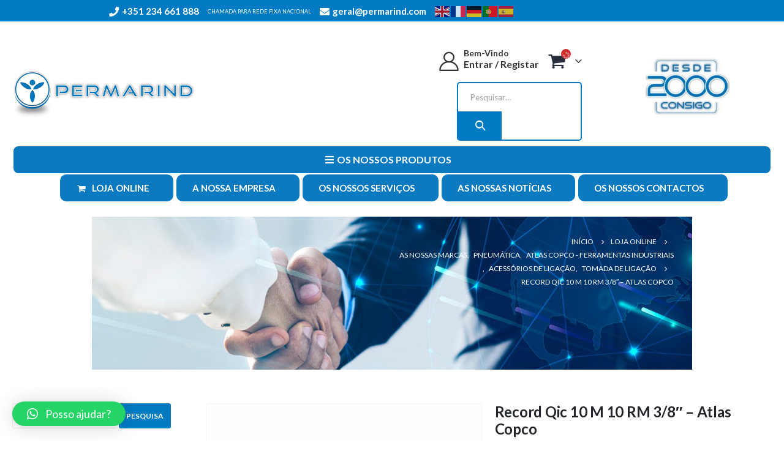

--- FILE ---
content_type: text/html; charset=UTF-8
request_url: https://permarind.com/produto/record-qic-10-m-10-rm-38-atlas-copco/
body_size: 29846
content:
	<!DOCTYPE html>
	<html  lang="pt-PT" prefix="og: http://ogp.me/ns# fb: http://ogp.me/ns/fb#">
	<head>
<!-- Google Tag Manager -->
<script>(function(w,d,s,l,i){w[l]=w[l]||[];w[l].push({'gtm.start':
new Date().getTime(),event:'gtm.js'});var f=d.getElementsByTagName(s)[0],
j=d.createElement(s),dl=l!='dataLayer'?'&l='+l:'';j.async=true;j.src=
'https://www.googletagmanager.com/gtm.js?id='+i+dl;f.parentNode.insertBefore(j,f);
})(window,document,'script','dataLayer','GTM-P5CXJBM');</script>
<!-- End Google Tag Manager -->
		<meta http-equiv="X-UA-Compatible" content="IE=edge" />
		<meta http-equiv="Content-Type" content="text/html; charset=UTF-8" />
		<meta name="viewport" content="width=device-width, initial-scale=1, minimum-scale=1" />

		<link rel="profile" href="https://gmpg.org/xfn/11" />
		<link rel="pingback" href="https://permarind.com/xmlrpc.php" />
		<title>Record Qic 10 M 10 RM 3/8&#8243; &#8211; Atlas Copco &#8211; Permarind &#8211; Soluções para a Indústria, Lda</title>
<meta name='robots' content='max-image-preview:large' />
<link rel='dns-prefetch' href='//use.fontawesome.com' />

<link rel="alternate" type="application/rss+xml" title="Permarind - Soluções para a Indústria, Lda &raquo; Feed" href="https://permarind.com/feed/" />
<link rel="alternate" type="application/rss+xml" title="Permarind - Soluções para a Indústria, Lda &raquo; Feed de comentários" href="https://permarind.com/comments/feed/" />
<link rel="alternate" title="oEmbed (JSON)" type="application/json+oembed" href="https://permarind.com/wp-json/oembed/1.0/embed?url=https%3A%2F%2Fpermarind.com%2Fproduto%2Frecord-qic-10-m-10-rm-38-atlas-copco%2F" />
<link rel="alternate" title="oEmbed (XML)" type="text/xml+oembed" href="https://permarind.com/wp-json/oembed/1.0/embed?url=https%3A%2F%2Fpermarind.com%2Fproduto%2Frecord-qic-10-m-10-rm-38-atlas-copco%2F&#038;format=xml" />
		<link rel="shortcut icon" href="//permarind.com/wp-content/uploads/2023/04/favicon.png" type="image/x-icon" />
				<link rel="apple-touch-icon" href="" />
				<link rel="apple-touch-icon" sizes="120x120" href="" />
				<link rel="apple-touch-icon" sizes="76x76" href="" />
				<link rel="apple-touch-icon" sizes="152x152" href="" />
		<link rel="preload" href="https://permarind.com/wp-content/themes/LinksPatrocinados/fonts/porto-font/porto.woff2" as="font" type="font/woff2" crossorigin /><link rel="preload" href="https://permarind.com/wp-content/themes/LinksPatrocinados/fonts/fontawesome/fa-solid-900.woff2" as="font" type="font/woff2" crossorigin /><link rel="preload" href="https://permarind.com/wp-content/themes/LinksPatrocinados/fonts/fontawesome/fa-regular-400.woff2" as="font" type="font/woff2" crossorigin /><link rel="preload" href="https://permarind.com/wp-content/themes/LinksPatrocinados/fonts/fontawesome/fa-brands-400.woff2" as="font" type="font/woff2" crossorigin /><link rel="preload" href="https://permarind.com/wp-content/themes/LinksPatrocinados/fonts/Simple-Line-Icons/Simple-Line-Icons.ttf" as="font" type="font/ttf" crossorigin />	<meta name="twitter:card" content="summary_large_image">
	<meta property="twitter:title" content="Record Qic 10 M 10 RM 3/8&quot; - Atlas Copco"/>
	<meta property="og:title" content="Record Qic 10 M 10 RM 3/8&quot; - Atlas Copco"/>
	<meta property="og:type" content="website"/>
	<meta property="og:url" content="https://permarind.com/produto/record-qic-10-m-10-rm-38-atlas-copco/"/>
	<meta property="og:site_name" content="Permarind - Soluções para a Indústria, Lda"/>
	<meta property="og:description" content="O acoplamento standard QIC é um acoplamento de operação com uma só mão com elevado desempenho de fluxo de ar. Fabricado em aço endurecido com um design sem fugas, é adequado para ferramentas de montagem, berbequins e pequenas rebarbadoras. O acoplamento foi concebido para uma&hellip;"/>

						<meta property="og:image" content="https://permarind.com/wp-content/uploads/2023/08/8202130244-1.jpg"/>
				<style id='wp-img-auto-sizes-contain-inline-css'>
img:is([sizes=auto i],[sizes^="auto," i]){contain-intrinsic-size:3000px 1500px}
/*# sourceURL=wp-img-auto-sizes-contain-inline-css */
</style>
<link rel='stylesheet' id='wp-block-library-css' href='https://permarind.com/wp-includes/css/dist/block-library/style.min.css?ver=6.9' media='all' />
<style id='global-styles-inline-css'>
:root{--wp--preset--aspect-ratio--square: 1;--wp--preset--aspect-ratio--4-3: 4/3;--wp--preset--aspect-ratio--3-4: 3/4;--wp--preset--aspect-ratio--3-2: 3/2;--wp--preset--aspect-ratio--2-3: 2/3;--wp--preset--aspect-ratio--16-9: 16/9;--wp--preset--aspect-ratio--9-16: 9/16;--wp--preset--color--black: #000000;--wp--preset--color--cyan-bluish-gray: #abb8c3;--wp--preset--color--white: #ffffff;--wp--preset--color--pale-pink: #f78da7;--wp--preset--color--vivid-red: #cf2e2e;--wp--preset--color--luminous-vivid-orange: #ff6900;--wp--preset--color--luminous-vivid-amber: #fcb900;--wp--preset--color--light-green-cyan: #7bdcb5;--wp--preset--color--vivid-green-cyan: #00d084;--wp--preset--color--pale-cyan-blue: #8ed1fc;--wp--preset--color--vivid-cyan-blue: #0693e3;--wp--preset--color--vivid-purple: #9b51e0;--wp--preset--color--primary: #007bc3;--wp--preset--color--secondary: #00a7ce;--wp--preset--color--tertiary: #777777;--wp--preset--color--quaternary: #bcbdbd;--wp--preset--color--dark: #333333;--wp--preset--color--light: #ffffff;--wp--preset--gradient--vivid-cyan-blue-to-vivid-purple: linear-gradient(135deg,rgb(6,147,227) 0%,rgb(155,81,224) 100%);--wp--preset--gradient--light-green-cyan-to-vivid-green-cyan: linear-gradient(135deg,rgb(122,220,180) 0%,rgb(0,208,130) 100%);--wp--preset--gradient--luminous-vivid-amber-to-luminous-vivid-orange: linear-gradient(135deg,rgb(252,185,0) 0%,rgb(255,105,0) 100%);--wp--preset--gradient--luminous-vivid-orange-to-vivid-red: linear-gradient(135deg,rgb(255,105,0) 0%,rgb(207,46,46) 100%);--wp--preset--gradient--very-light-gray-to-cyan-bluish-gray: linear-gradient(135deg,rgb(238,238,238) 0%,rgb(169,184,195) 100%);--wp--preset--gradient--cool-to-warm-spectrum: linear-gradient(135deg,rgb(74,234,220) 0%,rgb(151,120,209) 20%,rgb(207,42,186) 40%,rgb(238,44,130) 60%,rgb(251,105,98) 80%,rgb(254,248,76) 100%);--wp--preset--gradient--blush-light-purple: linear-gradient(135deg,rgb(255,206,236) 0%,rgb(152,150,240) 100%);--wp--preset--gradient--blush-bordeaux: linear-gradient(135deg,rgb(254,205,165) 0%,rgb(254,45,45) 50%,rgb(107,0,62) 100%);--wp--preset--gradient--luminous-dusk: linear-gradient(135deg,rgb(255,203,112) 0%,rgb(199,81,192) 50%,rgb(65,88,208) 100%);--wp--preset--gradient--pale-ocean: linear-gradient(135deg,rgb(255,245,203) 0%,rgb(182,227,212) 50%,rgb(51,167,181) 100%);--wp--preset--gradient--electric-grass: linear-gradient(135deg,rgb(202,248,128) 0%,rgb(113,206,126) 100%);--wp--preset--gradient--midnight: linear-gradient(135deg,rgb(2,3,129) 0%,rgb(40,116,252) 100%);--wp--preset--font-size--small: 13px;--wp--preset--font-size--medium: 20px;--wp--preset--font-size--large: 36px;--wp--preset--font-size--x-large: 42px;--wp--preset--spacing--20: 0.44rem;--wp--preset--spacing--30: 0.67rem;--wp--preset--spacing--40: 1rem;--wp--preset--spacing--50: 1.5rem;--wp--preset--spacing--60: 2.25rem;--wp--preset--spacing--70: 3.38rem;--wp--preset--spacing--80: 5.06rem;--wp--preset--shadow--natural: 6px 6px 9px rgba(0, 0, 0, 0.2);--wp--preset--shadow--deep: 12px 12px 50px rgba(0, 0, 0, 0.4);--wp--preset--shadow--sharp: 6px 6px 0px rgba(0, 0, 0, 0.2);--wp--preset--shadow--outlined: 6px 6px 0px -3px rgb(255, 255, 255), 6px 6px rgb(0, 0, 0);--wp--preset--shadow--crisp: 6px 6px 0px rgb(0, 0, 0);}:where(.is-layout-flex){gap: 0.5em;}:where(.is-layout-grid){gap: 0.5em;}body .is-layout-flex{display: flex;}.is-layout-flex{flex-wrap: wrap;align-items: center;}.is-layout-flex > :is(*, div){margin: 0;}body .is-layout-grid{display: grid;}.is-layout-grid > :is(*, div){margin: 0;}:where(.wp-block-columns.is-layout-flex){gap: 2em;}:where(.wp-block-columns.is-layout-grid){gap: 2em;}:where(.wp-block-post-template.is-layout-flex){gap: 1.25em;}:where(.wp-block-post-template.is-layout-grid){gap: 1.25em;}.has-black-color{color: var(--wp--preset--color--black) !important;}.has-cyan-bluish-gray-color{color: var(--wp--preset--color--cyan-bluish-gray) !important;}.has-white-color{color: var(--wp--preset--color--white) !important;}.has-pale-pink-color{color: var(--wp--preset--color--pale-pink) !important;}.has-vivid-red-color{color: var(--wp--preset--color--vivid-red) !important;}.has-luminous-vivid-orange-color{color: var(--wp--preset--color--luminous-vivid-orange) !important;}.has-luminous-vivid-amber-color{color: var(--wp--preset--color--luminous-vivid-amber) !important;}.has-light-green-cyan-color{color: var(--wp--preset--color--light-green-cyan) !important;}.has-vivid-green-cyan-color{color: var(--wp--preset--color--vivid-green-cyan) !important;}.has-pale-cyan-blue-color{color: var(--wp--preset--color--pale-cyan-blue) !important;}.has-vivid-cyan-blue-color{color: var(--wp--preset--color--vivid-cyan-blue) !important;}.has-vivid-purple-color{color: var(--wp--preset--color--vivid-purple) !important;}.has-black-background-color{background-color: var(--wp--preset--color--black) !important;}.has-cyan-bluish-gray-background-color{background-color: var(--wp--preset--color--cyan-bluish-gray) !important;}.has-white-background-color{background-color: var(--wp--preset--color--white) !important;}.has-pale-pink-background-color{background-color: var(--wp--preset--color--pale-pink) !important;}.has-vivid-red-background-color{background-color: var(--wp--preset--color--vivid-red) !important;}.has-luminous-vivid-orange-background-color{background-color: var(--wp--preset--color--luminous-vivid-orange) !important;}.has-luminous-vivid-amber-background-color{background-color: var(--wp--preset--color--luminous-vivid-amber) !important;}.has-light-green-cyan-background-color{background-color: var(--wp--preset--color--light-green-cyan) !important;}.has-vivid-green-cyan-background-color{background-color: var(--wp--preset--color--vivid-green-cyan) !important;}.has-pale-cyan-blue-background-color{background-color: var(--wp--preset--color--pale-cyan-blue) !important;}.has-vivid-cyan-blue-background-color{background-color: var(--wp--preset--color--vivid-cyan-blue) !important;}.has-vivid-purple-background-color{background-color: var(--wp--preset--color--vivid-purple) !important;}.has-black-border-color{border-color: var(--wp--preset--color--black) !important;}.has-cyan-bluish-gray-border-color{border-color: var(--wp--preset--color--cyan-bluish-gray) !important;}.has-white-border-color{border-color: var(--wp--preset--color--white) !important;}.has-pale-pink-border-color{border-color: var(--wp--preset--color--pale-pink) !important;}.has-vivid-red-border-color{border-color: var(--wp--preset--color--vivid-red) !important;}.has-luminous-vivid-orange-border-color{border-color: var(--wp--preset--color--luminous-vivid-orange) !important;}.has-luminous-vivid-amber-border-color{border-color: var(--wp--preset--color--luminous-vivid-amber) !important;}.has-light-green-cyan-border-color{border-color: var(--wp--preset--color--light-green-cyan) !important;}.has-vivid-green-cyan-border-color{border-color: var(--wp--preset--color--vivid-green-cyan) !important;}.has-pale-cyan-blue-border-color{border-color: var(--wp--preset--color--pale-cyan-blue) !important;}.has-vivid-cyan-blue-border-color{border-color: var(--wp--preset--color--vivid-cyan-blue) !important;}.has-vivid-purple-border-color{border-color: var(--wp--preset--color--vivid-purple) !important;}.has-vivid-cyan-blue-to-vivid-purple-gradient-background{background: var(--wp--preset--gradient--vivid-cyan-blue-to-vivid-purple) !important;}.has-light-green-cyan-to-vivid-green-cyan-gradient-background{background: var(--wp--preset--gradient--light-green-cyan-to-vivid-green-cyan) !important;}.has-luminous-vivid-amber-to-luminous-vivid-orange-gradient-background{background: var(--wp--preset--gradient--luminous-vivid-amber-to-luminous-vivid-orange) !important;}.has-luminous-vivid-orange-to-vivid-red-gradient-background{background: var(--wp--preset--gradient--luminous-vivid-orange-to-vivid-red) !important;}.has-very-light-gray-to-cyan-bluish-gray-gradient-background{background: var(--wp--preset--gradient--very-light-gray-to-cyan-bluish-gray) !important;}.has-cool-to-warm-spectrum-gradient-background{background: var(--wp--preset--gradient--cool-to-warm-spectrum) !important;}.has-blush-light-purple-gradient-background{background: var(--wp--preset--gradient--blush-light-purple) !important;}.has-blush-bordeaux-gradient-background{background: var(--wp--preset--gradient--blush-bordeaux) !important;}.has-luminous-dusk-gradient-background{background: var(--wp--preset--gradient--luminous-dusk) !important;}.has-pale-ocean-gradient-background{background: var(--wp--preset--gradient--pale-ocean) !important;}.has-electric-grass-gradient-background{background: var(--wp--preset--gradient--electric-grass) !important;}.has-midnight-gradient-background{background: var(--wp--preset--gradient--midnight) !important;}.has-small-font-size{font-size: var(--wp--preset--font-size--small) !important;}.has-medium-font-size{font-size: var(--wp--preset--font-size--medium) !important;}.has-large-font-size{font-size: var(--wp--preset--font-size--large) !important;}.has-x-large-font-size{font-size: var(--wp--preset--font-size--x-large) !important;}
/*# sourceURL=global-styles-inline-css */
</style>

<style id='classic-theme-styles-inline-css'>
/*! This file is auto-generated */
.wp-block-button__link{color:#fff;background-color:#32373c;border-radius:9999px;box-shadow:none;text-decoration:none;padding:calc(.667em + 2px) calc(1.333em + 2px);font-size:1.125em}.wp-block-file__button{background:#32373c;color:#fff;text-decoration:none}
/*# sourceURL=/wp-includes/css/classic-themes.min.css */
</style>
<style id='font-awesome-svg-styles-default-inline-css'>
.svg-inline--fa {
  display: inline-block;
  height: 1em;
  overflow: visible;
  vertical-align: -.125em;
}
/*# sourceURL=font-awesome-svg-styles-default-inline-css */
</style>
<link data-minify="1" rel='stylesheet' id='font-awesome-svg-styles-css' href='https://permarind.com/wp-content/cache/min/1/wp-content/uploads/font-awesome/v6.5.2/css/svg-with-js.css?ver=1769139458' media='all' />
<style id='font-awesome-svg-styles-inline-css'>
   .wp-block-font-awesome-icon svg::before,
   .wp-rich-text-font-awesome-icon svg::before {content: unset;}
/*# sourceURL=font-awesome-svg-styles-inline-css */
</style>
<style id='woocommerce-inline-inline-css'>
.woocommerce form .form-row .required { visibility: visible; }
/*# sourceURL=woocommerce-inline-inline-css */
</style>
<link data-minify="1" rel='stylesheet' id='yith-wcan-shortcodes-css' href='https://permarind.com/wp-content/cache/min/1/wp-content/plugins/yith-woocommerce-ajax-navigation/assets/css/shortcodes.css?ver=1769139458' media='all' />
<style id='yith-wcan-shortcodes-inline-css'>
:root{
	--yith-wcan-filters_colors_titles: #434343;
	--yith-wcan-filters_colors_background: #FFFFFF;
	--yith-wcan-filters_colors_accent: #A7144C;
	--yith-wcan-filters_colors_accent_r: 167;
	--yith-wcan-filters_colors_accent_g: 20;
	--yith-wcan-filters_colors_accent_b: 76;
	--yith-wcan-color_swatches_border_radius: 100%;
	--yith-wcan-color_swatches_size: 30px;
	--yith-wcan-labels_style_background: #FFFFFF;
	--yith-wcan-labels_style_background_hover: #A7144C;
	--yith-wcan-labels_style_background_active: #A7144C;
	--yith-wcan-labels_style_text: #434343;
	--yith-wcan-labels_style_text_hover: #FFFFFF;
	--yith-wcan-labels_style_text_active: #FFFFFF;
	--yith-wcan-anchors_style_text: #434343;
	--yith-wcan-anchors_style_text_hover: #A7144C;
	--yith-wcan-anchors_style_text_active: #A7144C;
}
/*# sourceURL=yith-wcan-shortcodes-inline-css */
</style>
<link data-minify="1" rel='stylesheet' id='font-awesome-official-css' href='https://permarind.com/wp-content/cache/min/1/releases/v6.5.2/css/all.css?ver=1769139458' media='all' crossorigin="anonymous" />
<link data-minify="1" rel='stylesheet' id='stripe_styles-css' href='https://permarind.com/wp-content/cache/min/1/wp-content/plugins/woocommerce-gateway-stripe/assets/css/stripe-styles.css?ver=1769140073' media='all' />
<link data-minify="1" rel='stylesheet' id='qlwapp-css' href='https://permarind.com/wp-content/cache/min/1/wp-content/plugins/wp-whatsapp-chat/build/frontend/css/style.css?ver=1769139458' media='all' />
<link data-minify="1" rel='stylesheet' id='yith_wcas_frontend-css' href='https://permarind.com/wp-content/cache/min/1/wp-content/plugins/yith-woocommerce-ajax-search/assets/css/yith_wcas_ajax_search.css?ver=1769139458' media='all' />
<link data-minify="1" rel='stylesheet' id='porto-css-vars-css' href='https://permarind.com/wp-content/cache/min/1/wp-content/uploads/porto_styles/theme_css_vars.css?ver=1769139458' media='all' />
<link data-minify="1" rel='stylesheet' id='js_composer_front-css' href='https://permarind.com/wp-content/cache/min/1/wp-content/plugins/js_composer/assets/css/js_composer.min.css?ver=1769139458' media='all' />
<link data-minify="1" rel='stylesheet' id='redux-custom-fonts-css-css' href='https://permarind.com/wp-content/cache/min/1/wp-content/uploads/redux/custom-fonts/fonts.css?ver=1769139458' media='all' />
<link data-minify="1" rel='stylesheet' id='bootstrap-css' href='https://permarind.com/wp-content/cache/min/1/wp-content/uploads/porto_styles/bootstrap.css?ver=1769139459' media='all' />
<link data-minify="1" rel='stylesheet' id='porto-plugins-css' href='https://permarind.com/wp-content/cache/min/1/wp-content/themes/LinksPatrocinados/css/plugins.css?ver=1769139459' media='all' />
<link data-minify="1" rel='stylesheet' id='porto-theme-css' href='https://permarind.com/wp-content/cache/min/1/wp-content/themes/LinksPatrocinados/css/theme.css?ver=1769139459' media='all' />
<link data-minify="1" rel='stylesheet' id='porto-shortcodes-css' href='https://permarind.com/wp-content/cache/min/1/wp-content/uploads/porto_styles/shortcodes.css?ver=1769139460' media='all' />
<link data-minify="1" rel='stylesheet' id='porto-theme-shop-css' href='https://permarind.com/wp-content/cache/min/1/wp-content/themes/LinksPatrocinados/css/theme_shop.css?ver=1769139460' media='all' />
<link data-minify="1" rel='stylesheet' id='porto-theme-wpb-css' href='https://permarind.com/wp-content/cache/min/1/wp-content/themes/LinksPatrocinados/css/theme_wpb.css?ver=1769139460' media='all' />
<link data-minify="1" rel='stylesheet' id='porto-theme-radius-css' href='https://permarind.com/wp-content/cache/min/1/wp-content/themes/LinksPatrocinados/css/theme_radius.css?ver=1769139460' media='all' />
<link data-minify="1" rel='stylesheet' id='porto-dynamic-style-css' href='https://permarind.com/wp-content/cache/min/1/wp-content/uploads/porto_styles/dynamic_style.css?ver=1769139460' media='all' />
<link data-minify="1" rel='stylesheet' id='porto-type-builder-css' href='https://permarind.com/wp-content/cache/min/1/wp-content/plugins/porto-functionality/builders/assets/type-builder.css?ver=1769139460' media='all' />
<link data-minify="1" rel='stylesheet' id='porto-style-css' href='https://permarind.com/wp-content/cache/min/1/wp-content/themes/LinksPatrocinados/style.css?ver=1769139460' media='all' />
<style id='porto-style-inline-css'>
.side-header-narrow-bar-logo{max-width:300px}@media (min-width:992px){}.page-top .product-nav{position:static;height:auto;margin-top:0}.page-top .product-nav .product-prev,.page-top .product-nav .product-next{float:none;position:absolute;height:30px;top:50%;bottom:50%;margin-top:-15px}.page-top .product-nav .product-prev{right:10px}.page-top .product-nav .product-next{left:10px}.page-top .product-nav .product-next .product-popup{right:auto;left:0}.page-top .product-nav .product-next .product-popup:before{right:auto;left:6px}.page-top .sort-source{position:static;text-align:center;margin-top:5px;border-width:0}.page-top{padding-top:20px;padding-bottom:20px}.page-top .page-title{padding-bottom:0}@media (max-width:991px){.page-top .page-sub-title{margin-bottom:5px;margin-top:0}.page-top .breadcrumbs-wrap{margin-bottom:5px}}@media (min-width:992px){.page-top .page-title{min-height:0;line-height:1.25}.page-top .page-sub-title{line-height:1.6}.page-top .product-nav{display:inline-block;height:30px;vertical-align:middle;margin-left:10px}.page-top .product-nav .product-prev,.page-top .product-nav .product-next{position:relative}.page-top .product-nav .product-prev{float:left;left:0}.page-top .product-nav .product-prev .product-popup{right:auto;left:-26px}.page-top .product-nav .product-prev:before{right:auto;left:32px}.page-top .product-nav .product-next{float:left;left:0}.page-top .product-nav .product-next .product-popup{right:auto;left:0}.page-top .product-nav .product-next .product-popup:before{right:auto}}@media (min-width:992px){.page-top .product-nav{height:auto}.page-top .breadcrumb{-webkit-justify-content:flex-end;-ms-flex-pack:end;justify-content:flex-end}}.product-images .img-thumbnail .inner,.product-images .img-thumbnail .inner img{-webkit-transform:none;transform:none}.sticky-product{position:fixed;top:0;left:0;width:100%;z-index:100;background-color:#fff;box-shadow:0 3px 5px rgba(0,0,0,0.08);padding:15px 0}.sticky-product.pos-bottom{top:auto;bottom:0;box-shadow:0 -3px 5px rgba(0,0,0,0.08)}.sticky-product .container{display:-ms-flexbox;display:flex;-ms-flex-align:center;align-items:center;-ms-flex-wrap:wrap;flex-wrap:wrap}.sticky-product .sticky-image{max-width:60px;margin-right:15px}.sticky-product .add-to-cart{-ms-flex:1;flex:1;text-align:right;margin-top:5px}.sticky-product .product-name{font-size:16px;font-weight:600;line-height:inherit;margin-bottom:0}.sticky-product .sticky-detail{line-height:1.5;display:-ms-flexbox;display:flex}.sticky-product .star-rating{margin:5px 15px;font-size:1em}.sticky-product .availability{padding-top:2px}.sticky-product .sticky-detail .price{font-family:Lato,Lato,sans-serif;font-weight:400;margin-bottom:0;font-size:1.3em;line-height:1.5}@media (max-width:992px){.sticky-product .container{padding-left:var(--porto-grid-gutter-width);padding-right:var(--porto-grid-gutter-width)}}@media (max-width:767px){.sticky-product{display:none}}#header.sticky-header .main-menu > li.menu-item.active > a,#header.sticky-header .main-menu > li.menu-custom-content.active a{color:#007bc3}#header .mobile-toggle{color:#007bc3}#main-toggle-menu .menu-title{font-size:16px;padding-left:px;padding-right:px;color:#ffffff}#main-toggle-menu .menu-title,#main-toggle-menu.show-always .menu-title{background-color:#0c7ac0}#main-toggle-menu .menu-title:hover{color:#0c7ac0}.single-product .variations .label label{background:#007bc3;padding-left:10px;padding-right:10px;border-radius:5px;color:#fff}.single-product .variations .label label::after{content:""}.single-product .variations select{background:#fff url("/wp-content/uploads/2024/07/chevron-down-solid.png") 96% 49%/7px 7px no-repeat}#header .main-menu > li.menu-item.active > a{color:#333!important}#orcamento .wpcf7-form .form-control,#orcamento input[type="text"]::placeholder,#orcamento input[type="email"]::placeholder,#orcamento textarea::placeholder,#contactos_form .form-control::placeholder{color:#007bc3!important}span.wpcf7-not-valid-tip,.wpcf7 form.invalid .wpcf7-response-output,.wpcf7 form.unaccepted .wpcf7-response-output,.wpcf7 form.payment-required .wpcf7-response-output{border-color:#ffb900;color:#ffb900}.wpcf7 form.sent .wpcf7-response-output{border-color:#46b450;color:#46b450}ul.products .woocommerce-loop-product__title{white-space:normal!important}#shipping_method .text-capitalize{text-transform:none !important}.checkout-order-review .btn-v-dark:active,.checkout-order-review .btn-v-dark:hover{background:#333!important}.checkout-order-review .btn-v-dark{background:#006baa!important}.cart-v2 .btn-v-dark:active,.cart-v2 .btn-v-dark:hover {background:#333!important}.cart-v2 .btn-v-dark{background:#006baa!important}.btn-go-shop.btn-v-dark:active,.btn-go-shop.btn-v-dark:hover {background:#333!important}.btn-go-shop.btn-v-dark{background:#006baa!important}.cart-popup .button.checkout:active,.cart-popup .button.checkout:hover {background:#333!important}.cart-popup .button.checkout{background:#006baa!important}.wc-action-btn.button:active,.wc-action-btn.button:hover {background:#333!important;color:#fff!important}.wc-action-btn.button{background:#006baa!important;color:#fff!important}.btn-dark.continue_shopping{background:#006baa!important;color:#fff!important;border:0}.btn-dark.continue_shopping:active,.btn-dark.continue_shopping:hover {border:0;background:#333!important;color:#fff!important}.btn-gray.viewcart :active,.btn-gray.viewcart :hover {border:0;background:#333!important;color:#fff!important}.btn-gray.viewcart{background:#006baa!important;color:#fff!important;border:0}.woocommerce-MyAccount-content .button{background:#006baa!important;color:#fff!important;font-weight:700;text-transform:uppercase}.woocommerce-MyAccount-content.button:active,.woocommerce-MyAccount-content .button:hover {background:#333!important;font-weight:700;text-transform:uppercase;color:#fff!important}#customer_login .btn-v-dark:hover{background:#333!important;color:#fff!important;border-radius:5px !important}#customer_login .btn-v-dark{background:#006baa!important;color:#fff!important;border-radius:5px !important}html .btn-v-dark,#customer_login .btn-v-dark,.shop_table.cart-table button,.wc-action-btn.button{border-radius:5px !important}.banner-container,#banner-wrapper{background:#f2f2f2}.fas{padding-right:5px}.product-summary-wrap .single_add_to_cart_button,.product-summary-wrap .single_add_to_cart_button,.single-add-to-cart .type-product .view-cart-btn{border-radius:3px!important}.woocommerce-product-search .search-field{border-radius:3px;padding:10px}.widget_price_filter .price_slider_amount .button {border-radius:3px;padding:8px}.woocommerce-product-search [type="submit"]{border-radius:3px!important;text-transform:uppercase;font-weight:600;font-size:0.75rem;padding:11px}@media (min-width:992px){.d-lg-inline-block{display:inline-flex !important;justify-content:flex-end!important}}.price del{color:#d91919 !important}.product-summary-wrap .product_meta span a,span.stock{color:#007bc3 !important;font-weight:500!important}.product-summary-wrap .product_meta span a:hover{color:#333333 !important}.single_add_to_cart_button{background:#007bc3 !important}.single_add_to_cart_button:hover{background:#333333 !important}@media only screen and (max-width:1200px){.texto_alinhar p{text-align:center !important}}.woocommerce-product-rating,select,.table,.table-striped > tbody > tr:nth-of-type(2n+1){color:#333!important}.woocommerce-account .account-sub-title i,.woocommerce-account .featured-box i,i.cart-empty{color:#007bc3}.woocommerce-tabs .resp-tabs-list,.woocommerce-tabs .resp-tabs-list li{color:#007bc3 !important}.page-header-8 .delimiter.delimiter-2::before,.page-header-8 li a{color:#007bc3}.single-product .product-summary-wrap .product-share:before{content:"Partilhar";text-transform:uppercase;color:#333;line-height:30px}#footer .share-links .share-facebook{background:#3b5a9a!important;color:#fff!important;border:0 solid #fff}#footer .share-links .share-instagram{background:#7c4a3a!important;color:#fff!important;border:0 solid #fff}#footer .share-links .share-linkedin{background:#00649b!important;color:#fff!important;border:0 solid #fff}#footer .share-links .share-pinterest{background:#cc2127!important;color:#fff!important;border:0 solid #fff}#footer .share-links .share-youtube{background:#c3191e!important;color:#fff!important;border:0 solid #fff}#footer .share-links .share-twitter{background:#1aa9e1!important;color:#fff!important;border:0 solid #fff}#footer .share-links .share-facebook:hover{background:#333333 !important;opacity:1}#footer .share-links .share-instagram:hover{background:#333333!important;opacity:1}#footer .share-links .share-linkedin:hover{background:#333333!important;opacity:1}#footer .share-links .share-pinterest:hover{background:#333333!important;opacity:1}#footer .share-links .share-youtube:hover{background:#333333!important;opacity:1}#footer .share-links .share-twitter:hover{background:#333333!important;opacity:1}.product-share .share-links .share-facebook{background:#3b5a9a!important;color:#fff!important}.product-share .share-links .share-instagram{background:#7c4a3a!important;color:#fff!important}.product-share .share-links .share-linkedin{background:#00649b!important;color:#fff!important}.product-share .share-links .share-pinterest{background:#cc2127!important;color:#fff!important}.product-share .share-links .share-youtube{background:#c3191e!important;color:#fff!important}.product-share .share-links .share-twitter{background:#1aa9e1!important;color:#fff!important}.product-share .share-links .share-facebook:hover{background:#007bc3!important}.product-share .share-links .share-instagram:hover{background:#007bc3!important}.product-share .share-links .share-linkedin:hover{background:#007bc3!important}.product-share .share-links .share-pinterest:hover{background:#007bc3!important}.product-share .share-links .share-youtube:hover{background:#007bc3!important}.product-share .share-links .share-twitter:hover{background:#007bc3!important}.product-share .share-links .share-email{background:#333!important;color:#fff!important}.product-share .share-links .share-email:hover{background:#007bc3!important;color:#fff!important}.single-product .product-summary-wrap .share-links a:not(:hover){border:0 solid #e7e7e7}#menu_especial a.porto-sicon-box-link:hover .porto-icon{color:#007bc3!important}.formatar .btn{width:90%!important}#top a.porto-sicon-box-link:hover{opacity:0.6!important}.direita .wpb_wrapper.vc_column-inner{display:inline-flex;align-items:center;justify-content:flex-end}.esquerda .wpb_wrapper.vc_column-inner{display:inline-flex;align-items:center;justify-content:flex-start}@media only screen and (max-width:991px){#menu-menu-categorias-1{display:none!important}.porto-u-heading .porto-u-main-heading h2{font-size:18px!important}.reduzir .product-category .thumb-info h3{font-size:12px!important}#top .direita.vc_column_container{display:inline-flex}}@media only screen and (max-width:767px){#menu_especial{padding-top:18px !important;padding-bottom:17px !important}.mobile6 .col-md-4,.formatar .btn{width:100%!important}}@media only screen and (min-width:768px){#menu_especial{padding-top:38px !important;padding-bottom:0 !important}}#mini-cart .minicart-icon{font-size:30px}#mini-cart .cart-subtotal{margin-left:10px}div.formatar{display:inline-flex !important}}@media only screen and (min-width:992px){.apagar4{display:none!important}}@media only screen and (max-width:991px){.apagar3{display:none!important}}@media only screen and (max-width:767px){.apagar1{display:none!important}}@media only screen and (min-width:768px){.apagar2{display:none!important}}@media only screen and (min-width:1487px){.page-top{margin-left:20px;margin-right:20px}}.mega-menu > li.menu-item.active > a{color:#007bc3 !important}.single-product .product-summary-wrap .description p,.woocommerce-tabs .tab-content p{font-size:16px;line-height:1.9}li.product-outimage_aq_onimage .product-image .inner::after{border-radius:5px}li.product-outimage_aq_onimage .add-links .quickview{border-bottom-left-radius:5px;border-bottom-right-radius:5px}.product-image,.widget_layered_nav,.widget_layered_nav .yith-wcan-select-wrapper,.widget_layered_nav_filters,.widget_price_filter,.widget_product_categories,.widget_rating_filter{border-radius:0}.arredondar img{border-radius:5px}.thumb-info.thumb-info-hide-info-hover .thumb-info-title{top:80%}.thumb-info .thumb-info-action .thumb-info-action-icon-dark{background-color:#007bc3}.single-product .product_title{font-size:1.5rem}.product-category .thumb-info h3{font-size:16px!important;text-transform:none!important}.blog-posts .btn-default.btn{display:none !important}.post-slide h3.porto-post-title a{letter-spacing:0;line-height:40px;font-size:22px}.page-top{background-color:#fff;text-align:right!important;margin-bottom:20px}.toggle-menu-wrap .sidebar-menu > li.menu-item {border-bottom:1px solid #f2f2f2}.page-top .container.hide-title::after{border-bottom:0 solid #fff!important}.portfolio-desc,.portfolio-info{display:none}.related-portfolios{margin-top:0}.thumb-info .thumb-info-title{color:#fff;font-size:16px;text-transform:uppercase;letter-spacing:0;padding:10px 10px !important;border-radius:3px;background:#007bc3 !important}#menu-main-menu > li > a{margin:0}#menu-main-menu .inner > .sub-menu{border-radius:0}#main-toggle-menu .toggle-menu-wrap{width:118%;box-shadow:0 29px 29px rgba(0,0,0,0.1)}.menu-block > a,.sidebar-menu .popup:before,.sidebar-menu>li.menu-item>.arrow,.post-slide .post-meta,.filter-products .products-filter h4,.flash-deals .add-links-wrap,.flash-deals .category-list{display:none !important}.sidebar-menu li.menu-item{position:static}#main-toggle-menu .sidebar-menu>li.menu-item>a:before{font-family:"porto";content:"\e860";font-size:6px;margin-right:15px;display:inline-flex;align-items:center}#main-toggle-menu .sidebar-menu>li.menu-item>a{display:inline-flex;align-items:center}.custom-font{font-family:'Segoe Script'}.rotate-2{transform:rotateZ(-2deg)}.rotate-30{transform:rotateZ(-30deg)}.br-7{border-radius:7px}.custom-text-1{right:0.4rem;bottom:0.825rem}.custom-text-2{right:25px;bottom:23px}.custom-text-3{right:43px;bottom:3px}.sale-text .porto-sicon-title{transform:rotateZ(2deg)}.custom-nav-style-1 .owl-carousel .owl-nav .owl-next,.custom-nav-style-1 .owl-carousel .owl-nav .owl-prev,.custom-nav-style-1 .elementor-swiper-button{width:40px;height:80px;font-size:26px;color:#007bc3 !important;background-color:#fff !important;border:1px solid #e9e9e9 !important;transition:background-color .3s,color .3s}.custom-nav-style-1 .owl-carousel .owl-nav button:hover{background-color:#007bc3 !important;border-color:#007bc3 !important;color:#fff !important}.custom-nav-style-1 .owl-carousel .owl-nav .owl-next{right:var(--custom-nav-pos)}.custom-nav-style-1 .owl-carousel .owl-nav .owl-prev{left:var(--custom-nav-pos)}.custom-nav-style-1 .owl-carousel{--custom-nav-pos:0}.custom-nav-style-1.category-slider .owl-carousel{--custom-nav-pos:-20px}.custom-nav-style-1.cs-product-slider .products-container{--custom-nav-pos:-50px}.custom-nav-style-1.cs-product-slider-2 .products-container,.custom-nav-style-1.cs-product-slider-2 .porto-gallery{--custom-nav-pos:-45px}.has-box-shadow .products-container .owl-stage-outer{padding:0 10px;margin:0 -10px}.products .product-category .thumb-info-title{padding-left:2rem}.products-filter li a{padding:7px 21px;box-shadow:0 0 0 1px #e9e9e9;border-radius:7px}.products-filter li.active a,.products-filter li:hover a{box-shadow:0 0 0 2px #007bc3}.page-top .container.hide-title::after{content:'';display:block;border-bottom:1px solid #e7e7e7;margin-top:12px}.filter-products.show-category .products-filter{margin-bottom:20px}.filter-products .product-categories{display:flex;flex-wrap:wrap;margin-bottom:36px}.filter-products.show-category .product-categories a::before{content:none !important}.porto-products.filter-horizontal .product-categories li{display:inline-flex;margin-right:10px}.filter-products.show-category .product-categories a{padding:7px 24px;border-radius:7px;color:#222529;font-size:13px;font-weight:600;letter-spacing:-.02em;line-height:22px;box-shadow:0 0 0 1px #e9e9e9;transition:border-width .3s,border-color .3s}.filter-products.show-category .product-categories a:hover,.filter-products.show-category .product-categories .current a{color:#007bc3 !important;box-shadow:0 0 0 2px #007bc3}ul.products .woocommerce-loop-product__title{letter-spacing:.005em}ul.products .star-rating{font-size:14px;letter-spacing:-0.125em}.offer-product .products li.product-col h3{font-size:20px}.offer-product .add-links-wrap{margin-top:46px}.offer-product .product-content{position:relative;z-index:1;margin-top:-38px;padding-bottom:38px}.offer-product .inner img{margin-top:26px}.offer-product .add_to_cart_button{padding-left:45px;height:56px;line-height:56px;padding-right:45px;font-size:14px;border-radius:7px}.offer-product .add_to_cart_button::before{font-size:24px !important;font-weight:300 !important}.offer-product .quickview,.offer-product .yith-wcwl-add-to-wishlist a{height:56px;line-height:56px}.custom-deal .products li.product:hover .product-image{box-shadow:none}.custom-deal .products .sale-product-daily-deal .porto_countdown-amount,.custom-deal .products .sale-product-daily-deal .porto_countdown-period{font-size:15px;font-weight:800;letter-spacing:.025em;line-height:26px}.custom-deal .products .sale-product-daily-deal .daily-deal-title{color:#444;letter-spacing:.025em}.custom-deal .sale-product-daily-deal{padding:8px 0;margin-left:auto;margin-right:auto;bottom:36px;color:#444;max-width:300px}.custom-deal .products .sale-product-daily-deal::before{background-color:#f4f4f4;border-radius:30px}.post-carousel .post-slide .post-item span.cat-names{font-size:10px;font-weight:400;letter-spacing:.005em}.post-slide .post-image{margin-bottom:14px !important}.porto-gallery figure{text-align:center}.intro-carousel .owl-nav{left:50%;transform:translateX(-50%)}@media (min-width:768px ){.has-box-shadow .owl-carousel .owl-stage-outer::before,.has-box-shadow .owl-carousel .owl-stage-outer::after{content:'';position:absolute;top:0;height:100%;box-shadow:0 0 100px 75px rgb(255,255,255,0.6)}.has-box-shadow .owl-carousel .owl-stage-outer::before{left:0;z-index:2}.has-box-shadow .owl-carousel .owl-stage-outer::after{right:0}}@media (min-width:992px){.d-menu-lg-none > a{display:none !important}}@media (max-width:991px){.mobile-menu .menu-block .porto-block > .top-row{padding:5px !important}.mobile-menu [class*="col-"]{padding:0 !important;margin:0 !important}.mobile-menu .row{margin:0 !important}.bgimg-none{background-image:none !important}.mobile-menu .menu-item-title > a,.mobile-menu .text-color-tertiary{color:#fff !important}.feature-box-container .porto-sicon-box{justify-content:center}.custom-nav-style-1.cs-product-slider .products-container{--custom-nav-pos:-20px}.custom-nav-style-1.cs-product-slider-2 .products-container{--custom-nav-pos:-23px}.custom-nav-style-1.cs-product-slider-2 .porto-gallery{--custom-nav-pos:-33px}}@media (max-width:767px){.filter-products.show-category .product-categories a{margin:0 0 15px}}@media (max-width:575px){.custom-text-3{right:-30px}}@media (min-width:576px){.custom-text-2{right:-30px}}@media (min-width:768px) and (max-width:991px){.offer-product .add_to_cart_button{padding:0 10px;font-size:12px}}@media (min-width:992px) and (max-width:1479px){.container{padding:0 20px}.container,.elementor-section.elementor-section-boxed > .elementor-container{max-width:1440px}}#footer .share-links .share-instagram{background:#833ab4 !important;background:linear-gradient(to right,#833ab4,#fd1d1d,#fcb045) !important}svg#Camada_1{display:flex;padding:10px;fill:white}#footer .share-links .share-twitter{background:#000 !important}.grecaptcha-badge{visibility:hidden !important}.header_pesquisa{z-index:1003}body{position:relative}.banner-container,.page-wrapper,body,#breadcrumbs-boxed,#main{z-index:-1}#main-toggle-menu .menu-title:hover{color:rgba(255,255,255,0.84);background-color:#007bc3}#main-toggle-menu .sidebar-menu > li.menu-item{background-color:#ffffff}#main-toggle-menu .sidebar-menu > li.menu-item > a{color:#007bc3;border:none}.share-links .share-twitter:before{content:"\e61b"}body .product-share .share-links .share-twitter{background:#000000 !important;color:#fff !important}body .product-share .share-links .share-twitter:hover{background:#000000 !important}div#main-toggle-menu{margin:0;flex:1 0 20%}#main-toggle-menu .menu-title{padding:12px 39px 12px 26px !important;border:none;text-align:center}#menu-menu-principal{margin-right:0 !important}#header .main-menu > li.menu-item{margin:0;margin-left:5px}.header-main > div > div > .split-slide > .vc_column-inner{display:flex;flex-direction:row;flex-wrap:wrap;align-items:center;align-content:center;justify-content:center;padding-top:0 !important;padding-bottom:25px !important}#menu-menu-principal a{text-align:center}@media only screen and (min-width:768px){#menu_especial{padding-top:38px !important;padding-bottom:0 !important}}a.porto-product-filters-toggle{padding-left:10px}#nav-menu-item-1057 ul.sub-menu{padding:0}#nav-menu-item-1057 ul.sub-menu > li{padding:.5px 10px;color:#ccc}#nav-menu-item-1057 ul.sub-menu > li a{color:#007bc3}.marca a:before,.product-categories > .cat-item-36 > .children > .cat-item:before{content:"";background-size:contain;background-repeat:no-repeat;width:60px;height:45px;position:relative;top:0;right:0;left:0;bottom:0;z-index:1;display:inline-block;flex:0 1 60px}.marca1 a:before,.cat-item-51:before{background-image:url(https://permarind.com/wp-content/uploads/2024/10/Permarind-Marcas-14.jpg)}.marca2 a:before,.cat-item-59:before{background-image:url("https://permarind.com/wp-content/uploads/2024/10/Permarind-Marcas-2.jpg")}.marca3 a:before,.cat-item-52:before{background-image:url("https://permarind.com/wp-content/uploads/2024/10/Permarind-Marcas-6.jpg")}.marca4 a:before,.cat-item-60:before{background-image:url("https://permarind.com/wp-content/uploads/2024/10/Permarind-Marcas-10.jpg")}.marca5 a:before,.cat-item-53:before{background-image:url("https://permarind.com/wp-content/uploads/2024/10/Permarind-Marcas-15.jpg")}.marca6 a:before,.cat-item-61:before{background-image:url("https://permarind.com/wp-content/uploads/2024/10/Permarind-Marcas-3.jpg")}.marca7 a:before,.cat-item-54:before{background-image:url("https://permarind.com/wp-content/uploads/2024/10/Permarind-Marcas-7.jpg")}.marca8 a:before,.cat-item-62:before{background-image:url("https://permarind.com/wp-content/uploads/2024/10/Permarind-Marcas-11.jpg")}.marca9 a:before,.cat-item-55:before{background-image:url("https://permarind.com/wp-content/uploads/2024/10/Permarind-Marcas-16.jpg")}.marca10 a:before,.cat-item-70:before{background-image:url("https://permarind.com/wp-content/uploads/2024/10/Permarind-Marcas-4.jpg")}.marca11 a:before,.cat-item-63:before{background-image:url("https://permarind.com/wp-content/uploads/2024/10/Permarind-Marcas-8.jpg")}.marca12 a:before,.cat-item-56:before{background-image:url("https://permarind.com/wp-content/uploads/2024/10/Permarind-Marcas-12.jpg")}.marca13 a:before,.cat-item-64:before{background-image:url("https://permarind.com/wp-content/uploads/2024/10/Permarind-Marcas-1.jpg")}.marca14 a:before,.cat-item-57:before{background-image:url("https://permarind.com/wp-content/uploads/2024/10/Permarind-Marcas-5.jpg")}.marca15 a:before,.cat-item-65:before{background-image:url("https://permarind.com/wp-content/uploads/2024/10/Permarind-Marcas-9.jpg")}.marca16 a:before,.cat-item-58:before{background-image:url("https://permarind.com/wp-content/uploads/2024/10/Permarind-Marcas-13.jpg")}.marca a{display:flex !important;align-items:center;flex-direction:row;flex-wrap:nowrap;justify-content:flex-start;padding:0 !important}.product-categories > .cat-item-36 > .children > .cat-item{display:flex;align-items:center}.product-categories > .cat-item-36 > .children > .cat-item > a{margin-left:5px}.product-categories > .cat-item-36 > .children > .cat-item > .count{margin-left:5px}#nav-menu-item-1057 .sub-menu{overflow-y:auto;height:calc(100vh - 350px)}.single-product .variations select{color:#333 !important}.single-product .variations select option{color:red  !important}.woocommerce-form-coupon-toggle{padding:10px 20px 10px 0;border-radius:5px;color:#333;display:inline-block}.woocommerce-form-coupon-toggle{font-size:.8571em;text-transform:uppercase;line-height:42px;white-space:nowrap;margin:0}.single-product .cart:not(.variations_form),.single_variation_wrap{border-top:none}
/*# sourceURL=porto-style-inline-css */
</style>
<link data-minify="1" rel='stylesheet' id='font-awesome-official-v4shim-css' href='https://permarind.com/wp-content/cache/min/1/releases/v6.5.2/css/v4-shims.css?ver=1769139460' media='all' crossorigin="anonymous" />
<script src="https://permarind.com/wp-includes/js/jquery/jquery.min.js?ver=3.7.1" id="jquery-core-js"></script>
<script src="https://permarind.com/wp-includes/js/jquery/jquery-migrate.min.js?ver=3.4.1" id="jquery-migrate-js"></script>
<script src="https://permarind.com/wp-content/plugins/woocommerce/assets/js/jquery-blockui/jquery.blockUI.min.js?ver=2.7.0-wc.7.9.0" id="jquery-blockui-js"></script>
<script id="wc-add-to-cart-js-extra">
var wc_add_to_cart_params = {"ajax_url":"/wp-admin/admin-ajax.php","wc_ajax_url":"/?wc-ajax=%%endpoint%%","i18n_view_cart":"Ver carrinho","cart_url":"https://permarind.com/carrinho/","is_cart":"","cart_redirect_after_add":"no"};
//# sourceURL=wc-add-to-cart-js-extra
</script>
<script src="https://permarind.com/wp-content/plugins/woocommerce/assets/js/frontend/add-to-cart.min.js?ver=7.9.0" id="wc-add-to-cart-js"></script>
<script data-minify="1" src="https://permarind.com/wp-content/cache/min/1/wp-content/plugins/js_composer/assets/js/vendors/woocommerce-add-to-cart.js?ver=1769139461" id="vc_woocommerce-add-to-cart-js-js"></script>
<script id="woocommerce-tokenization-form-js-extra">
var wc_tokenization_form_params = {"is_registration_required":"","is_logged_in":""};
//# sourceURL=woocommerce-tokenization-form-js-extra
</script>
<script src="https://permarind.com/wp-content/plugins/woocommerce/assets/js/frontend/tokenization-form.min.js?ver=7.9.0" id="woocommerce-tokenization-form-js"></script>
<link rel="https://api.w.org/" href="https://permarind.com/wp-json/" /><link rel="alternate" title="JSON" type="application/json" href="https://permarind.com/wp-json/wp/v2/product/3691" /><link rel="EditURI" type="application/rsd+xml" title="RSD" href="https://permarind.com/xmlrpc.php?rsd" />
<meta name="generator" content="WordPress 6.9" />
<meta name="generator" content="WooCommerce 7.9.0" />
<link rel="canonical" href="https://permarind.com/produto/record-qic-10-m-10-rm-38-atlas-copco/" />
<link rel='shortlink' href='https://permarind.com/?p=3691' />
		<script type="text/javascript">
		WebFontConfig = {
			google: { families: [ 'Lato:400,500,600,700,800','Good_times:400,600,700&display=swap' ] }
		};
		(function(d) {
			var wf = d.createElement('script'), s = d.scripts[d.scripts.length - 1];
			wf.src = 'https://permarind.com/wp-content/themes/LinksPatrocinados/js/libs/webfont.js';
			wf.async = true;
			s.parentNode.insertBefore(wf, s);
		})(document);</script>
			<noscript><style>.woocommerce-product-gallery{ opacity: 1 !important; }</style></noscript>
	<meta name="generator" content="Powered by WPBakery Page Builder - drag and drop page builder for WordPress."/>
<link rel="icon" href="https://permarind.com/wp-content/uploads/2023/04/cropped-favicon-32x32.png" sizes="32x32" />
<link rel="icon" href="https://permarind.com/wp-content/uploads/2023/04/cropped-favicon-192x192.png" sizes="192x192" />
<link rel="apple-touch-icon" href="https://permarind.com/wp-content/uploads/2023/04/cropped-favicon-180x180.png" />
<meta name="msapplication-TileImage" content="https://permarind.com/wp-content/uploads/2023/04/cropped-favicon-270x270.png" />
			<style>
				:root {
				--qlwapp-scheme-font-family:inherit;--qlwapp-scheme-font-size:18px;--qlwapp-scheme-icon-size:60px;--qlwapp-scheme-icon-font-size:24px;--qlwapp-button-animation-name:none;				}
			</style>
			<noscript><style> .wpb_animate_when_almost_visible { opacity: 1; }</style></noscript>	<meta name="generator" content="AccelerateWP 3.20.0.3-1.1-33" data-wpr-features="wpr_minify_js wpr_minify_css wpr_desktop wpr_dns_prefetch" /></head>
	<body class="wp-singular product-template-default single single-product postid-3691 wp-embed-responsive wp-theme-LinksPatrocinados theme-LinksPatrocinados woocommerce woocommerce-page woocommerce-no-js yith-wcan-free porto-rounded full blog-1 wpb-js-composer js-comp-ver-6.10.0 vc_responsive">
	<!-- Google Tag Manager (noscript) -->
<noscript><iframe src="https://www.googletagmanager.com/ns.html?id=GTM-P5CXJBM"
height="0" width="0" style="display:none;visibility:hidden"></iframe></noscript>
<!-- End Google Tag Manager (noscript) -->

	<div data-rocket-location-hash="779e49681e4bced73d8f889ac2d96935" class="page-wrapper"><!-- page wrapper -->
		
											<!-- header wrapper -->
				<div data-rocket-location-hash="172af447f825ea622f435e854125e7a1" class="header-wrapper">
										
<header data-rocket-location-hash="4ed70d96934c0b98ce4bcb24b40615fb" id="header" class="header-builder header-builder-p">
<div class="porto-block" data-id="634"><style>.vc_custom_1686137781030{padding-bottom: 5px !important;background-color: #007bc3 !important;}.vc_custom_1720014646277{margin-bottom: 0px !important;border-top-width: 0px !important;border-right-width: 0px !important;border-bottom-width: 0px !important;border-left-width: 0px !important;background-color: #ffffff !important;border-left-style: inset !important;border-right-style: inset !important;border-top-style: inset !important;border-bottom-style: inset !important;}.vc_custom_1695044121940{margin-right: 0px !important;}.vc_custom_1683292755750{margin-bottom: 0px !important;padding-bottom: 0px !important;}.vc_custom_1695044127517{margin-right: 0px !important;}.vc_custom_1686145844935{margin-top: 0px !important;margin-bottom: 0px !important;padding-top: 0px !important;padding-bottom: 0px !important;}.vc_custom_1720014667114{background-color: #ffffff !important;}.porto-sicon-box.wpb_custom_4ed12bafdd3b4a0ef9d5dabf4406b7d0 .porto-icon, .porto-sicon-box.wpb_custom_4ed12bafdd3b4a0ef9d5dabf4406b7d0 .porto-sicon-img{margin-right: 10px;}.wpb_custom_4ed12bafdd3b4a0ef9d5dabf4406b7d0 .porto-sicon-title{font-weight:700;font-size:15px;letter-spacing:0;}.wpb_custom_4ed12bafdd3b4a0ef9d5dabf4406b7d0 .porto-sicon-header p{font-size:8px;text-transform:uppercase;}.porto-sicon-box.wpb_custom_4d6bd00c68ac2d1a406cd29aac49f2aa .porto-icon, .porto-sicon-box.wpb_custom_4d6bd00c68ac2d1a406cd29aac49f2aa .porto-sicon-img{margin-top: 0px;margin-right: 5px;margin-bottom: 3px;margin-left: 2px;}.wpb_custom_4d6bd00c68ac2d1a406cd29aac49f2aa .porto-sicon-title{font-weight:600;font-size:0.875rem;letter-spacing:0;line-height:1;text-transform:capitalize;}.wpb_custom_4d6bd00c68ac2d1a406cd29aac49f2aa .porto-sicon-header p{font-weight:700;font-size:16px;}#header .wpb_custom_e3d9edacd2873a4993bc4db0525842e5 .searchform{max-width: 350px; width: 100%;border-width: 2px;border-color: #007bc3;border-radius: 5px;}.wpb_custom_e3d9edacd2873a4993bc4db0525842e5.searchform-popup{width: 100%;}#header .wpb_custom_e3d9edacd2873a4993bc4db0525842e5 input{max-width: 100%;max-width: 100%;}#header .wpb_custom_e3d9edacd2873a4993bc4db0525842e5 input, #header .wpb_custom_e3d9edacd2873a4993bc4db0525842e5 select, #header .wpb_custom_e3d9edacd2873a4993bc4db0525842e5 .selectric .label, #header .wpb_custom_e3d9edacd2873a4993bc4db0525842e5 .selectric, #header .wpb_custom_e3d9edacd2873a4993bc4db0525842e5 button{height: 46px;line-height: 46px;}#header .wpb_custom_e3d9edacd2873a4993bc4db0525842e5.search-popup .searchform-fields{border-width: 2px;border-color: #007bc3;border-radius: 5px;}#header .wpb_custom_e3d9edacd2873a4993bc4db0525842e5.searchform-popup .search-toggle:after{border-bottom-color: #007bc3;}#header .wpb_custom_e3d9edacd2873a4993bc4db0525842e5 .searchform input{border-radius: 5px 0 0 5px;padding: 8px 12px 8px 20px;}#header .wpb_custom_e3d9edacd2873a4993bc4db0525842e5 .searchform button{border-radius: 0 max( 0px, calc(5px - 5px)) max( 0px, calc(5px - 5px)) 0;}#header .wpb_custom_e3d9edacd2873a4993bc4db0525842e5 .searchform, .fixed-header #header.sticky-header .wpb_custom_e3d9edacd2873a4993bc4db0525842e5 .searchform{background-color: #ffffff;}#header .wpb_custom_e3d9edacd2873a4993bc4db0525842e5 .text, #header .wpb_custom_e3d9edacd2873a4993bc4db0525842e5 input, #header .wpb_custom_e3d9edacd2873a4993bc4db0525842e5 .searchform-cats input{width: 100%;}#header .wpb_custom_e3d9edacd2873a4993bc4db0525842e5 button{background-color: #007bc3;padding: 0px 20px 0px 22px;}#header .wpb_custom_e3d9edacd2873a4993bc4db0525842e5 input, #header .wpb_custom_e3d9edacd2873a4993bc4db0525842e5 select, #header .wpb_custom_e3d9edacd2873a4993bc4db0525842e5 .selectric, #header .wpb_custom_e3d9edacd2873a4993bc4db0525842e5 .selectric-hover .selectric, #header .wpb_custom_e3d9edacd2873a4993bc4db0525842e5 .selectric-open .selectric, #header .wpb_custom_e3d9edacd2873a4993bc4db0525842e5 .autocomplete-suggestions, #header .wpb_custom_e3d9edacd2873a4993bc4db0525842e5 .selectric-items{border-color: #ffffff;}#header .wpb_custom_1c0386a988d2e318181387a5d8ec1676.top-links .narrow ul.sub-menu, #header .wpb_custom_1c0386a988d2e318181387a5d8ec1676.main-menu .wide .popup > .inner, #header .wpb_custom_1c0386a988d2e318181387a5d8ec1676.main-menu .narrow ul.sub-menu, .wpb_custom_1c0386a988d2e318181387a5d8ec1676 .sidebar-menu .wide .popup > .inner, .wpb_custom_1c0386a988d2e318181387a5d8ec1676 .sidebar-menu .narrow ul.sub-menu, .wpb_custom_1c0386a988d2e318181387a5d8ec1676.porto-popup-menu .sub-menu a{background-color: #ffffff;}#header .wpb_custom_3a7d536d3287192a33385db932aa1e47.main-menu > li.menu-item > a, .wpb_custom_3a7d536d3287192a33385db932aa1e47 .sidebar-menu > li.menu-item > a, #header .wpb_custom_3a7d536d3287192a33385db932aa1e47.porto-popup-menu .main-menu > li.menu-item > a{color: #ffffff;}#header .wpb_custom_3a7d536d3287192a33385db932aa1e47.top-links > li.menu-item > a, #header .wpb_custom_3a7d536d3287192a33385db932aa1e47.main-menu > li.menu-item > a, .wpb_custom_3a7d536d3287192a33385db932aa1e47 .sidebar-menu > li.menu-item, #header .wpb_custom_3a7d536d3287192a33385db932aa1e47.porto-popup-menu .main-menu > li.menu-item > a{background-color: #0c7ac0;}#header .wpb_custom_3a7d536d3287192a33385db932aa1e47.main-menu > li.menu-item.active > a, #header .wpb_custom_3a7d536d3287192a33385db932aa1e47.main-menu > li.menu-item:hover > a, .wpb_custom_3a7d536d3287192a33385db932aa1e47 .sidebar-menu > li.menu-item:hover > a, .wpb_custom_3a7d536d3287192a33385db932aa1e47 .sidebar-menu > li.menu-item.active > a, #header .wpb_custom_3a7d536d3287192a33385db932aa1e47.porto-popup-menu .main-menu > li.menu-item.active:hover > a, #header .wpb_custom_3a7d536d3287192a33385db932aa1e47.porto-popup-menu .main-menu > li.menu-item:hover > a{color: rgba(255,255,255,0.85);}.wpb_custom_3a7d536d3287192a33385db932aa1e47.menu-hover-line>li.menu-item>a:before{background-color: rgba(255,255,255,0.85);}#header .wpb_custom_3a7d536d3287192a33385db932aa1e47.main-menu .wide li.sub > a, .wpb_custom_3a7d536d3287192a33385db932aa1e47 .sidebar-menu .wide li.sub > a{color: #007bc3;}#header .wpb_custom_3a7d536d3287192a33385db932aa1e47 .wide li.side-menu-sub-title > a{color: #007bc3 !important;}.header_pesquisa .login,
.header_pesquisa .pesquisa {margin:7px 0;}

.header_pesquisa .login > div > div {
    justify-content: flex-end;
}

.header_pesquisa .login > div,
.header_pesquisa .pesquisa > div {
    padding-right:0;
}
.header_pesquisa .login > div > div > .wpb_text_column {display:none}

.header_pesquisa .login > div > div > #mini-cart {margin-right:0;}

@media (max-width:768px) {
    .imagem_adicional_header,
    .header_pesquisa .pesquisa {
        display:none;
    }
    .header_pesquisa #mini-cart {
        position: absolute;
        top: -54px;
        right: -15px;
    }
}
/*
.pesquisa {
    display: none;
}
*/
@media (min-width:768px) and (max-width:991px) {
    #menu_especial > div > div > .pr-lg-4.vc_column_container.col-md-2 {
        width: auto;
    }
    #menu_especial > div > div > .header_pesquisa {
        width: auto;
    }
}

@media (min-width:576px) and (max-width:802px) {
    .porto-sicon-box-link {display:none !important}
}#main-toggle-menu .menu-title { 
  padding-right: 83px; 
  border-width: 2px; /* Borda mais fina */
  border-color: ; /* Cor da borda */
  border-style: solid; 
  border-radius: 10px; /* Bordas arredondadas */
}

/* Outros estilos que você mencionou anteriormente */
''.top-links i { 
  vertical-align: middle;
}

#header .header-main .container { 
  min-height: auto;
}

#main-toggle-menu .toggle-menu-wrap > ul { 
  border: none;
}


/*teste*/

#header .botoes-menu .wpb_wrapper.vc_column-inner {
    padding: 10px 0;
}

#header .botoes-menu .main-menu > li.menu-item > a {
border-radius: 0;
padding: 12px 39px 12px 26px; 
}

#header .botoes-menu .main-menu > li.menu-item > a:first-child {
border-top-left-radius: 10px;
border-bottom-left-radius: 10px;
}
#header .botoes-menu .main-menu > li.menu-item > a:last-child {
border-top-right-radius: 10px;
border-bottom-right-radius: 10px;
}</style><div id="top" class="vc_row wpb_row top-row top vc_custom_1686137781030 vc_row-has-fill porto-inner-container"><div data-rocket-location-hash="6b9be1cd3f4b9167716f830c832caaed" class="porto-wrap-container container"><div class="row align-items-center"><div class="esquerda vc_column_container col-md-12 col-xl-4 d-xxl-block d-none text-left"><div class="wpb_wrapper vc_column-inner"></div></div><div class="direita vc_column_container col-md-12 col-xl-8 text-right"><div class="wpb_wrapper vc_column-inner"><a class="porto-sicon-box-link" href="tel:+351234661888" title='Permarind'><div class="porto-sicon-box  vc_custom_1695044121940 mb-0 m-r-xlg d-xxl-flex apagar3  wpb_custom_4ed12bafdd3b4a0ef9d5dabf4406b7d0 style_1 default-icon"><div class="porto-sicon-default"><div class="porto-just-icon-wrapper porto-icon none" style="color:#ffffff;font-size:16px;margin-right:0px;"><i class="fas fa-phone"></i></div></div><div class="porto-sicon-header"><h3 class="porto-sicon-title" style="color:#ffffff;margin-bottom:2px;">+351 234 661 888</h3></div> <!-- header --></div><!-- porto-sicon-box --></a>
	<div class="wpb_text_column wpb_content_element  vc_custom_1683292755750 apagar3" >
		<div class="wpb_wrapper">
			<p><span style="font-size: 9px;text-transform: uppercase;color: #fff">Chamada para rede fixa nacional</span></p>

		</div>
	</div>
<a class="porto-sicon-box-link" href="mailto:geral@permarind.com" title='Permarind'><div class="porto-sicon-box  vc_custom_1695044127517 mb-0 m-r-xlg d-xxl-flex apagar3  wpb_custom_4ed12bafdd3b4a0ef9d5dabf4406b7d0 style_1 default-icon"><div class="porto-sicon-default"><div class="porto-just-icon-wrapper porto-icon none" style="color:#ffffff;font-size:16px;margin-right:0px;"><i class="fas fa-envelope"></i></div></div><div class="porto-sicon-header"><h3 class="porto-sicon-title" style="color:#ffffff;margin-bottom:2px;">geral@permarind.com</h3></div> <!-- header --></div><!-- porto-sicon-box --></a>
	<div class="wpb_text_column wpb_content_element  vc_custom_1686145844935" >
		<div class="wpb_wrapper">
			<div class="gtranslate_wrapper" id="gt-wrapper-68740574"></div>

		</div>
	</div>
</div></div></div></div></div><div id="menu_especial" class="vc_row wpb_row top-row no-padding porto-inner-container"><div class="porto-wrap-container container"><div class="row align-items-center"><div class="pr-lg-4 vc_column_container col-md-6"><div class="wpb_wrapper vc_column-inner">		<div class="logo m-r-sm">
		<a href="https://permarind.com/" title="Permarind &#8211; Soluções para a Indústria, Lda - Soluções para a Indústria"  rel="home">
		<img class="img-responsive standard-logo retina-logo" width="600" height="154" src="//permarind.com/wp-content/uploads/2023/04/permarind.png" alt="Permarind &#8211; Soluções para a Indústria, Lda" />	</a>
			</div>
		<a aria-label="Mobile Menu" href="#" class="mobile-toggle ps-0  wpb_custom_d100113dacdd9774aca8d2a074787642"><i class="fas fa-bars"></i></a></div></div><div class="header_pesquisa vc_column_container col-md-3"><div class="wpb_wrapper vc_column-inner"><div class="vc_row wpb_row vc_inner row login"><div class="vc_column_container col-md-12"><div class="wpb_wrapper vc_column-inner"><a class="porto-sicon-box-link" href="https://permarind.com/minha-conta/"><div class="porto-sicon-box mb-0 d-none d-sm-flex ml-lg-0 ml-auto  wpb_custom_4d6bd00c68ac2d1a406cd29aac49f2aa style_1 default-icon"><div class="porto-sicon-default"><div class="porto-just-icon-wrapper porto-icon none" style="color:#333333;font-size:32px;margin-right:5px;"><i class="porto-icon-user-2"></i></div></div><div class="porto-sicon-header" style="margin-bottom:4px;"><h2 class="porto-sicon-title" style="color:#333333;margin-bottom:0px;">Bem-vindo</h2><p style="color:#333333;">Entrar / Registar</p></div> <!-- header --></div><!-- porto-sicon-box --></a>		<div id="mini-cart" class="mini-cart minicart-arrow-alt">
			<div class="cart-head">
			<span class="cart-icon"><i class="minicart-icon porto-icon-cart"></i><span class="cart-items"><i class="fas fa-spinner fa-pulse"></i></span></span><span class="cart-items-text"><i class="fas fa-spinner fa-pulse"></i></span>			</div>
			<div class="cart-popup widget_shopping_cart">
				<div class="widget_shopping_cart_content">
									<div class="cart-loading"></div>
								</div>
			</div>
				</div>
		
	<div class="wpb_text_column wpb_content_element  carrinho_header_desktop" >
		<div class="wpb_wrapper">
			

		</div>
	</div>
</div></div></div><div class="vc_row wpb_row vc_inner row pesquisa"><div class="vc_column_container col-md-12"><div class="wpb_wrapper vc_column-inner"><div class="searchform-popup wpb_custom_e3d9edacd2873a4993bc4db0525842e5 flex-grow-1 w-auto pl-xl-5 ml-xl-5 d-none d-lg-inline-block"><a  class="search-toggle" aria-label="Search Toggle" href="#"><i class="fas fa-search"></i><span class="search-text">Procurar</span></a>
<form role="search" method="get" id="yith-ajaxsearchform" action="https://permarind.com/" class="yith-ajaxsearchform-container yith-ajaxsearchform-container333389067 searchform">
	<fieldset>
		<span class="text"><input name="s" id="yith-s" class="yith-s" type="text" value="" placeholder="Pesquisar&hellip;" /></span>
				<span class="button-wrap"><button class="btn" id="yith-searchsubmit" title="Pesquisar" type="submit"><i class="fas fa-search"></i></button></span>
		<input type="hidden" name="post_type" value="product" />
			</fieldset>
</form>

<script type="text/javascript">
( function() {
	var porto_init_yith_search = function() {
		( function( $ ) {
			var search_loader_url = 'https://permarind.com/wp-content/themes/LinksPatrocinados/images/ajax-loader@2x.gif';
						var ajax_url = '/wp-admin/admin-ajax.php?';

			var yith_search = $('.yith-ajaxsearchform-container333389067 .yith-s').yithautocomplete({
				minChars: 3,
				appendTo: '.yith-ajaxsearchform-container333389067',
				serviceUrl: function() {
										var val = '0';
										if (val != '0') {
						return ajax_url + 'action=yith_ajax_search_products';
					} else {
						return ajax_url + 'action=yith_ajax_search_products';
					}
				},
				onSearchStart: function(){
					$(this).css('background', 'url('+search_loader_url+') no-repeat 97% center');
					$(this).css('background-size', '16px 16px');
				},
				onSearchComplete: function(){
					$(this).css('background', 'transparent');
				},

				onSelect: function (suggestion) {
					if( suggestion.id != -1 ) {
						window.location.href = suggestion.url;
					}
				},
				formatResult: function (suggestion, currentValue) {
					var pattern = '(' + $.YithAutocomplete.utils.escapeRegExChars(currentValue) + ')';
					var html = '';

					if ( typeof suggestion.img !== 'undefined' ) {
						html += suggestion.img;
					}

					html += '<div class="yith_wcas_result_content"><div class="title">';
					html += suggestion.value.replace(new RegExp(pattern, 'gi'), '<strong>$1<\/strong>');
					html += '</div>';

					if ( typeof suggestion.div_badge_open !== 'undefined' ) {
						html += suggestion.div_badge_open;
					}

					if ( typeof suggestion.on_sale !== 'undefined' ) {
						html += suggestion.on_sale;
					}

					if ( typeof suggestion.featured !== 'undefined' ) {
						html += suggestion.featured;
					}

					if ( typeof suggestion.div_badge_close !== 'undefined' ) {
						html += suggestion.div_badge_close;
					}

					if ( typeof suggestion.price !== 'undefined' && suggestion.price != '' ) {
						html += ' ' + suggestion.price;
					}

					if ( typeof suggestion.excerpt !== 'undefined' ) {
						html += ' ' +  suggestion.excerpt.replace(new RegExp(pattern, 'gi'), '<strong>$1<\/strong>');
					}

					html += '</div>';

					return html;
				}
			});

			$('.yith-ajaxsearchform-container333389067 .cat').on('change', function() {
				$('.yith-ajaxsearchform-container333389067 .yith-s').focus();
			});
		} )( window.jQuery );
	};

	if ( window.theme && theme.isLoaded ) {
		porto_init_yith_search();
	} else {
		window.addEventListener( 'load', porto_init_yith_search );
	}
} )();
</script>
</div></div></div></div></div></div><div class="vc_column_container col-md-1"><div class="wpb_wrapper vc_column-inner"></div></div><div class="pr-lg-4 imagem_adicional_header vc_column_container col-md-2"><div class="wpb_wrapper vc_column-inner">
	<div class="wpb_single_image wpb_content_element vc_align_center">
		<div class="wpb_wrapper">
			
			<div class="vc_single_image-wrapper   vc_box_border_grey"><img class="vc_single_image-img " src="https://permarind.com/wp-content/uploads/2022/08/Consigo-Desde-2000-01-01-140x100.jpg" width="140" height="100" alt="Consigo-Desde-2000-01-01" title="Consigo-Desde-2000-01-01" /></div>
		</div>
	</div>
</div></div></div></div></div><div data-rocket-location-hash="eb249c1a34c6da5f92089f6c7ceb0b1e" class="vc_row wpb_row top-row d-none d-lg-block botoes-menu vc_custom_1720014646277 header-main vc_row-has-fill porto-inner-container"><div class="porto-wrap-container container"><div class="row"><div class="vc_column_container col-md-12 split-slide vc_custom_1720014667114"><div class="wpb_wrapper vc_column-inner"><div id="main-toggle-menu" class="wpb_custom_1c0386a988d2e318181387a5d8ec1676 closed"><div class="menu-title closed"><div class="toggle"></div>Os nossos Produtos</div><div class="toggle-menu-wrap side-nav-wrap"><ul id="menu-menu-categorias" class="sidebar-menu"><li id="nav-menu-item-1050" class="menu-item menu-item-type-custom menu-item-object-custom  narrow "><a href="/loja-online">Todos os Produtos</a></li>
<li id="nav-menu-item-1057" class="menu-item menu-item-type-taxonomy menu-item-object-product_cat current-product-ancestor current-menu-parent current-product-parent menu-item-has-children active has-sub narrow "><a href="https://permarind.com/categoria/marcas/">AS NOSSAS MARCAS</a><span class="arrow"></span>
<div class="popup"><div class="inner" style=""><ul class="sub-menu">
	<li id="nav-menu-item-9796" class="marca2 marca menu-item menu-item-type-taxonomy menu-item-object-product_cat " data-cols="1"><a href="https://permarind.com/categoria/marcas/amf/">AMF &#8211; Grampos Fixação Rápida</a></li>
	<li id="nav-menu-item-9797" class="marca3 marca menu-item menu-item-type-taxonomy menu-item-object-product_cat " data-cols="1"><a href="https://permarind.com/categoria/marcas/api/">API &#8211; Componentes Pneumáticos</a></li>
	<li id="nav-menu-item-9798" class="marca4 marca menu-item menu-item-type-taxonomy menu-item-object-product_cat current-product-ancestor current-menu-parent current-product-parent active" data-cols="1"><a href="https://permarind.com/categoria/marcas/atlas-copco/">ATLAS COPCO &#8211; Ferramentas Industriais</a></li>
	<li id="nav-menu-item-9799" class="marca5 marca menu-item menu-item-type-taxonomy menu-item-object-product_cat " data-cols="1"><a href="https://permarind.com/categoria/marcas/bosch/">BOSCH &#8211; Ferramentas Profissionais</a></li>
	<li id="nav-menu-item-9800" class="marca6 marca menu-item menu-item-type-taxonomy menu-item-object-product_cat " data-cols="1"><a href="https://permarind.com/categoria/marcas/brovind/">BROVIND &#8211; Alimentadores Vibratórios</a></li>
	<li id="nav-menu-item-9801" class="marca7 marca menu-item menu-item-type-taxonomy menu-item-object-product_cat " data-cols="1"><a href="https://permarind.com/categoria/marcas/facom/">FACOM &#8211; Ferramentas Manuais</a></li>
	<li id="nav-menu-item-9802" class="marca8 marca menu-item menu-item-type-taxonomy menu-item-object-product_cat " data-cols="1"><a href="https://permarind.com/categoria/marcas/fasco/">FASCO &#8211; Agrafadoras Pneumáticas</a></li>
	<li id="nav-menu-item-9803" class="marca9 marca menu-item menu-item-type-taxonomy menu-item-object-product_cat " data-cols="1"><a href="https://permarind.com/categoria/marcas/festo/">FESTO &#8211; Automação Industrial</a></li>
	<li id="nav-menu-item-9804" class="marca10 marca menu-item menu-item-type-taxonomy menu-item-object-product_cat " data-cols="1"><a href="https://permarind.com/categoria/marcas/gav/">GAV &#8211; Pistolas de Pintura</a></li>
	<li id="nav-menu-item-9805" class="marca11 marca menu-item menu-item-type-taxonomy menu-item-object-product_cat " data-cols="1"><a href="https://permarind.com/categoria/marcas/impactair/">IMPACTAIR &#8211; Cilindros de Impacto</a></li>
	<li id="nav-menu-item-9806" class="marca12 marca menu-item menu-item-type-taxonomy menu-item-object-product_cat " data-cols="1"><a href="https://permarind.com/categoria/marcas/loc-line/">LOC-LINE &#8211; Aplicações Modulares</a></li>
	<li id="nav-menu-item-9808" class="marca13 marca menu-item menu-item-type-taxonomy menu-item-object-product_cat " data-cols="1"><a href="https://permarind.com/categoria/marcas/maytec/">MAYTEC &#8211; Perfil Técnico em Alumínio</a></li>
	<li id="nav-menu-item-9809" class="marca14 marca menu-item menu-item-type-taxonomy menu-item-object-product_cat " data-cols="1"><a href="https://permarind.com/categoria/marcas/pmi/">PMI &#8211; Acessórios Diversos</a></li>
	<li id="nav-menu-item-9810" class="marca15 marca menu-item menu-item-type-taxonomy menu-item-object-product_cat " data-cols="1"><a href="https://permarind.com/categoria/marcas/prevost/">PREVOST &#8211; Linhas de Ar Comprimido</a></li>
	<li id="nav-menu-item-9811" class="marca16 marca menu-item menu-item-type-taxonomy menu-item-object-product_cat " data-cols="1"><a href="https://permarind.com/categoria/marcas/vibroar/">VIBROAR &#8211; Vibradores Pneumáticos</a></li>
</ul></div></div>
</li>
<li id="nav-menu-item-1857" class="menu-item menu-item-type-taxonomy menu-item-object-product_cat  narrow "><a href="https://permarind.com/categoria/acionamentos-eletricos/">Acionamentos Elétricos</a></li>
<li id="nav-menu-item-1858" class="menu-item menu-item-type-taxonomy menu-item-object-product_cat  narrow "><a href="https://permarind.com/categoria/alimentadores-vibratorios/">Alimentadores Vibratórios</a></li>
<li id="nav-menu-item-1049" class="menu-item menu-item-type-taxonomy menu-item-object-product_cat  narrow "><a href="https://permarind.com/categoria/aplicacoes-modulares/">Aplicações Modulares</a></li>
<li id="nav-menu-item-1035" class="menu-item menu-item-type-taxonomy menu-item-object-product_cat  narrow "><a href="https://permarind.com/categoria/ar-comprimido/">Ar Comprimido</a></li>
<li id="nav-menu-item-1047" class="menu-item menu-item-type-taxonomy menu-item-object-product_cat  narrow "><a href="https://permarind.com/categoria/automacao-eletrica/">Automação Elétrica</a></li>
<li id="nav-menu-item-1037" class="menu-item menu-item-type-taxonomy menu-item-object-product_cat  narrow "><a href="https://permarind.com/categoria/ferramentas/">Ferramentas</a></li>
<li id="nav-menu-item-1048" class="menu-item menu-item-type-taxonomy menu-item-object-product_cat  narrow "><a href="https://permarind.com/categoria/grampos-de-fixacao/">Grampos de Fixação</a></li>
<li id="nav-menu-item-1034" class="menu-item menu-item-type-taxonomy menu-item-object-product_cat  narrow "><a href="https://permarind.com/categoria/perfil-tecnico-em-aluminio/">Perfil Técnico em Alumínio </a></li>
<li id="nav-menu-item-1041" class="menu-item menu-item-type-taxonomy menu-item-object-product_cat current-product-ancestor current-menu-parent current-product-parent active narrow "><a href="https://permarind.com/categoria/pneumatica/">Pneumática</a></li>
<li id="nav-menu-item-1036" class="menu-item menu-item-type-taxonomy menu-item-object-product_cat  narrow "><a href="https://permarind.com/categoria/protecao-individual/">Proteção Individual</a></li>
<li id="nav-menu-item-1859" class="menu-item menu-item-type-taxonomy menu-item-object-product_cat  narrow "><a href="https://permarind.com/categoria/sensores/">Sensores</a></li>
</ul></div></div><ul id="menu-menu-principal" class="wpb_custom_3a7d536d3287192a33385db932aa1e47 mr-auto secondary-menu main-menu mega-menu"><li id="nav-menu-item-1607" class="menu-item menu-item-type-post_type menu-item-object-page current_page_parent narrow"><a href="https://permarind.com/loja-online/"><i class="porto-icon-cart"></i>Loja Online</a></li>
<li id="nav-menu-item-1051" class="menu-item menu-item-type-custom menu-item-object-custom narrow"><a href="/empresa">A Nossa Empresa</a></li>
<li id="nav-menu-item-1053" class="menu-item menu-item-type-custom menu-item-object-custom narrow"><a href="/servicos">Os Nossos Serviços</a></li>
<li id="nav-menu-item-1056" class="menu-item menu-item-type-custom menu-item-object-custom narrow"><a href="/noticias">As Nossas Notícias</a></li>
<li id="nav-menu-item-1054" class="menu-item menu-item-type-custom menu-item-object-custom narrow"><a href="/contactos/">Os Nossos Contactos</a></li>
</ul></div></div></div></div></div></div></header>

									</div>
				<!-- end header wrapper -->
			
			
						<div data-rocket-location-hash="bb83cd6cb061ff5a02db416e0145715f" id="breadcrumbs-boxed">
		<section data-rocket-location-hash="55776d0d97e2f5db0ed2a6a8f09e69a1" class="page-top page-header-4">
		<div data-rocket-location-hash="9c13d7a76aee2aaef9248bfc724930ff" class="container hide-title">
	<div class="row align-items-center justify-content-end">
		<div class="col-lg-6 d-none">
			<h1 class="page-title">Record Qic 10 M 10 RM 3/8&#8243; &#8211; Atlas Copco</h1>
					</div>
					<div class="breadcrumbs-wrap col-lg-6">
				<ul class="breadcrumb" itemscope itemtype="https://schema.org/BreadcrumbList"><li itemprop="itemListElement" itemscope itemtype="https://schema.org/ListItem"><a itemprop="item" href="https://permarind.com"><span itemprop="name">Início</span></a><meta itemprop="position" content="1" /><i class="delimiter delimiter-2"></i></li><li itemprop="itemListElement" itemscope itemtype="https://schema.org/ListItem"><a itemprop="item" href="https://permarind.com/loja-online/"><span itemprop="name">Loja Online</span></a><meta itemprop="position" content="2" /><i class="delimiter delimiter-2"></i></li><li><span itemprop="itemListElement" itemscope itemtype="https://schema.org/ListItem"><a itemprop="item" href="https://permarind.com/categoria/marcas/"><span itemprop="name">AS NOSSAS MARCAS</span></a><meta itemprop="position" content="3" /></span>, <span itemprop="itemListElement" itemscope itemtype="https://schema.org/ListItem"><a itemprop="item" href="https://permarind.com/categoria/pneumatica/"><span itemprop="name">Pneumática</span></a><meta itemprop="position" content="4" /></span>, <span itemprop="itemListElement" itemscope itemtype="https://schema.org/ListItem"><a itemprop="item" href="https://permarind.com/categoria/marcas/atlas-copco/"><span itemprop="name">ATLAS COPCO - Ferramentas Industriais</span></a><meta itemprop="position" content="5" /></span>, <span itemprop="itemListElement" itemscope itemtype="https://schema.org/ListItem"><a itemprop="item" href="https://permarind.com/categoria/pneumatica/acessorios-de-ligacao/"><span itemprop="name">Acessórios de Ligação</span></a><meta itemprop="position" content="6" /></span>, <span itemprop="itemListElement" itemscope itemtype="https://schema.org/ListItem"><a itemprop="item" href="https://permarind.com/categoria/pneumatica/acessorios-de-ligacao/tomada-de-ligacao/"><span itemprop="name">Tomada de Ligação</span></a><meta itemprop="position" content="7" /></span><i class="delimiter delimiter-2"></i></li><li>Record Qic 10 M 10 RM 3/8&#8243; &#8211; Atlas Copco</li></ul>			</div>
					</div>
</div>
	</section>
			</div>
	
		<div data-rocket-location-hash="c374a5f562b258ac0d34f72957b3d96a" id="main" class="column2 column2-left-sidebar boxed"><!-- main -->

			<div data-rocket-location-hash="f117ee89930d3a249ddbfc02370ddefa" class="container">
			<div data-rocket-location-hash="f2ad0b864145d9bde1cf7a759517c5bb" class="row main-content-wrap">

			<!-- main content -->
			<div class="main-content col-lg-9">

			
	<div id="primary" class="content-area"><main id="content" class="site-main">

					
			<div class="woocommerce-notices-wrapper"></div>
<div id="product-3691" class="product type-product post-3691 status-publish first instock product_cat-acessorios-de-ligacao product_cat-marcas product_cat-atlas-copco product_cat-pneumatica product_cat-tomada-de-ligacao has-post-thumbnail taxable shipping-taxable purchasable product-type-simple product-layout-default">

	<div class="product-summary-wrap">
					<div class="row">
				<div class="summary-before col-md-6">
							<div class="labels"></div><div class="product-images images">
	<div class="product-image-slider owl-carousel show-nav-hover has-ccols ccols-1"><div class="img-thumbnail"><div class="inner"><img width="600" height="600" src="https://permarind.com/wp-content/uploads/2023/08/8202130244-1-600x600.jpg" class="woocommerce-main-image img-responsive" alt="Permarind - Record Qic 10 M 10 RM 3/8" href="https://permarind.com/wp-content/uploads/2023/08/8202130244-1.jpg" title="Permarind - Record Qic 10 M 10 RM 3/8" decoding="async" fetchpriority="high" /></div></div><div class="img-thumbnail"><div class="inner"><img width="600" height="600" src="https://permarind.com/wp-content/uploads/2023/08/8202130244-2-600x600.jpg" class="img-responsive" alt="Permarind - Record Qic 10 M 10 RM 3/8" href="https://permarind.com/wp-content/uploads/2023/08/8202130244-2.jpg" decoding="async" /></div></div><div class="img-thumbnail"><div class="inner"><img width="600" height="600" src="https://permarind.com/wp-content/uploads/2023/08/8202130244-3-600x600.jpg" class="img-responsive" alt="Permarind - Record Qic 10 M 10 RM 3/8" href="https://permarind.com/wp-content/uploads/2023/08/8202130244-3.jpg" decoding="async" /></div></div></div><span class="zoom" data-index="0"><i class="porto-icon-plus"></i></span></div>

<div class="product-thumbnails thumbnails">
	<div class="product-thumbs-slider owl-carousel has-ccols ccols-4"><div class="img-thumbnail"><img class="woocommerce-main-thumb img-responsive" alt="Permarind &#8211; Record Qic 10 M 10 RM 3/8" src="https://permarind.com/wp-content/uploads/2023/08/8202130244-1.jpg" /></div><div class="img-thumbnail"><img class="img-responsive" alt="Permarind &#8211; Record Qic 10 M 10 RM 3/8" src="https://permarind.com/wp-content/uploads/2023/08/8202130244-2.jpg" /></div><div class="img-thumbnail"><img class="img-responsive" alt="Permarind &#8211; Record Qic 10 M 10 RM 3/8" src="https://permarind.com/wp-content/uploads/2023/08/8202130244-3.jpg" /></div></div></div>
						</div>

			<div class="summary entry-summary col-md-6">
							<h2 class="product_title entry-title">
		Record Qic 10 M 10 RM 3/8&#8243; &#8211; Atlas Copco	</h2>

<div class="woocommerce-product-rating">
	<div class="star-rating" title="0">
		<span style="width:0%">
						<strong class="rating">0</strong> de 5		</span>
	</div>
	</div>
<p class="price"><span class="woocommerce-Price-amount amount"><bdi>33,55<span class="woocommerce-Price-currencySymbol">&euro;</span></bdi></span></p>

<div class="description woocommerce-product-details__short-description">
	<h6><strong>O preço inclui IVA à taxa em vigor</strong><br />
<strong>Marca:</strong> <img class="alignnone wp-image-1065" src="https://permarind.com/wp-content/uploads/2023/04/a-8.png" alt="" width="150" height="70" /><br />
<strong>Código do Artigo:</strong>&nbsp;&nbsp;AC-8202130244</strong></h6>
<h6><strong>Código da Marca:</strong>&nbsp;&nbsp;8202 1302 44</strong></h6>
<h3><strong>Record Qic 10 M 10 RM 3/8&quot;</strong></h3>
<p><img class="alignnone wp-image-1065" src="http://permarind.com/wp-content/uploads/2023/05/iva-incluido-2.jpg" alt="" width="70" height="70" />  <img class="alignnone wp-image-1065" src="http://permarind.com/wp-content/uploads/2023/05/levamentanto-loja.jpg" alt="" width="70" height="70" />  <img class="alignnone wp-image-1066" src="http://permarind.com/wp-content/uploads/2023/05/portes-gratis.jpg" alt="" width="70" height="70" />  <img class="alignnone wp-image-1065" src="http://permarind.com/wp-content/uploads/2023/05/assistencia-tecnica.jpg" alt="" width="70" height="70" />  <img class="alignnone wp-image-1065" src="http://permarind.com/wp-content/uploads/2023/05/garantia.jpg" alt="" width="70" height="70" /></p>
</div>
<div class="product_meta">

	<span class="product-stock in-stock">Disponibilidade: <span class="stock">Em stock</span></span>
	
	
	
	
</div>

	
	<form class="cart" action="https://permarind.com/produto/record-qic-10-m-10-rm-38-atlas-copco/" method="post" enctype='multipart/form-data'>
		
			<div class="quantity buttons_added">
				<button type="button" value="-" class="minus">-</button>
		<input
			type="number"
			id="quantity_6976e1f2b6e47"
			class="input-text qty text"
			step="1"
			min="1"
			max=""
			name="quantity"
			value="1"
			aria-label="Product quantity"
			size="4"
			placeholder=""			inputmode="numeric" />
		<button type="button" value="+" class="plus">+</button>
			</div>
	
		<button type="submit" name="add-to-cart" value="3691" class="single_add_to_cart_button button alt">Adicionar</button>

			</form>

			<div id="wc-stripe-payment-request-wrapper" style="margin-top: 1em;clear:both;display:none;">
			<div id="wc-stripe-payment-request-button">
								<!-- A Stripe Element will be inserted here. -->
			</div>
		</div>
		
<div class="product-share"><div data-rocket-location-hash="91831cf76af595084397f01fc73a08a3" class="share-links"><a href="https://www.facebook.com/sharer.php?u=https://permarind.com/produto/record-qic-10-m-10-rm-38-atlas-copco/" target="_blank"  rel="noopener noreferrer nofollow" data-bs-tooltip data-bs-placement='bottom' title="Facebook" class="share-facebook">Facebook</a>
		<a href="https://twitter.com/intent/tweet?text=Record+Qic+10+M+10+RM+3%2F8%26%238243%3B+%26%238211%3B+Atlas+Copco&amp;url=https://permarind.com/produto/record-qic-10-m-10-rm-38-atlas-copco/" target="_blank"  rel="noopener noreferrer nofollow" data-bs-tooltip data-bs-placement='bottom' title="Twitter" class="share-twitter">Twitter</a>
		<a href="https://www.linkedin.com/shareArticle?mini=true&amp;url=https://permarind.com/produto/record-qic-10-m-10-rm-38-atlas-copco/&amp;title=Record+Qic+10+M+10+RM+3%2F8%26%238243%3B+%26%238211%3B+Atlas+Copco" target="_blank"  rel="noopener noreferrer nofollow" data-bs-tooltip data-bs-placement='bottom' title="LinkedIn" class="share-linkedin">LinkedIn</a>
		<a href="mailto:?subject=Record+Qic+10+M+10+RM+3%2F8%26%238243%3B+%26%238211%3B+Atlas+Copco&amp;body=https://permarind.com/produto/record-qic-10-m-10-rm-38-atlas-copco/" target="_blank"  rel="noopener noreferrer nofollow" data-bs-tooltip data-bs-placement='bottom' title="Email" class="share-email">Email</a>
		<a href="whatsapp://send?text=Record%20Qic%2010%20M%2010%20RM%203%2F8%26%238243%3B%20%26%238211%3B%20Atlas%20Copco - https://permarind.com/produto/record-qic-10-m-10-rm-38-atlas-copco/" data-action="share/whatsapp/share"  rel="noopener noreferrer nofollow" data-bs-tooltip data-bs-placement='bottom' title="WhatsApp" class="share-whatsapp" style="display:none">WhatsApp</a>
	</div></div>						</div>

					</div><!-- .summary -->
		</div>

	
	<div class="woocommerce-tabs woocommerce-tabs-mbnvvm35 resp-htabs" id="product-tab">
			<ul class="resp-tabs-list" role="tablist">
							<li class="description_tab" id="tab-title-description" role="tab" aria-controls="tab-description">
					Descrição				</li>
								<li class="additional_information_tab" id="tab-title-additional_information" role="tab" aria-controls="tab-additional_information">
					Informação adicional				</li>
				
		</ul>
		<div class="resp-tabs-container">
			
				<div class="tab-content" id="tab-description">
					
	<h2>Descrição</h2>

<h3>O acoplamento standard QIC é um acoplamento de operação com uma só mão com elevado desempenho de fluxo de ar. Fabricado em aço endurecido com um design sem fugas, é adequado para ferramentas de montagem, berbequins e pequenas rebarbadoras. O acoplamento foi concebido para uma queda de pressão mínima para reduzir o consumo de energia. Tem um elevado caudal de ar que garantirá a potência total das suas ferramentas. O acoplamento QIC está disponível em muitos tamanhos diferentes e para diferentes mercados.</h3>
<h3>Dados Técnicos:</h3>
<ul>
<li><strong>Tipo de Ligação: </strong> Rosca Macho</li>
<li><strong>Tamanho da mangueira: </strong> 3/8&quot; BSP</li>
<li><strong>Capacidade máxima de caudal (0,5 bar ΔP): </strong> 24 l/s</li>
</ul>
<h3>Características:</h3>
<ul>
<li>Elevado caudal de ar.</li>
<li>Tamanho pequeno e peso reduzido.</li>
<li>Operação com uma mão para uma ferramenta rápida.</li>
<li>Resistente e durável.</li>
</ul>
<h3>Vantagens:</h3>
<ul>
<li>Aumento da produtividade.</li>
<li>Eficiência energética.</li>
<li>Longa vida útil.</li>
</ul>
				</div>

			
				<div class="tab-content" id="tab-additional_information">
					
	<h2>Informação adicional</h2>

	<table class="woocommerce-product-attributes shop_attributes table table-striped">
					<tr class="woocommerce-product-attributes-item woocommerce-product-attributes-item--weight">
				<th class="woocommerce-product-attributes-item__label">Peso</th>
				<td class="woocommerce-product-attributes-item__value">0,107 kg</td>
			</tr>
			</table>

				</div>

					</div>

		
		<script>
			( function() {
				var porto_init_desc_tab = function() {
					( function( $ ) {
						var $tabs = $('.woocommerce-tabs-mbnvvm35');

						function init_tabs($tabs) {
							$tabs.easyResponsiveTabs({
								type: 'default', //Types: default, vertical, accordion
								width: 'auto', //auto or any width like 600px
								fit: true,   // 100% fit in a container
								activate: function(event) { // Callback function if tab is switched
								}
							});
						}
						if (!$.fn.easyResponsiveTabs) {
							var js_src = "https://permarind.com/wp-content/themes/LinksPatrocinados/js/libs/easy-responsive-tabs.min.js";
							if (!$('script[src="' + js_src + '"]').length) {
								var js = document.createElement('script');
								$(js).appendTo('body').on('load', function() {
									init_tabs($tabs);
								}).attr('src', js_src);
							}
						} else {
							init_tabs($tabs);
						}

						var $review_content = $tabs.find('#tab-reviews'),
							$review_title1 = $tabs.find('h2[aria-controls=tab_item-0]'),
							$review_title2 = $tabs.find('li[aria-controls=tab_item-0]');

						function goReviewTab(target) {
							var recalc_pos = false;
							if ($review_content.length && $review_content.css('display') == 'none') {
								recalc_pos = true;
								if ($review_title1.length && $review_title1.css('display') != 'none')
									$review_title1.click();
								else if ($review_title2.length && $review_title2.closest('ul').css('display') != 'none')
									$review_title2.click();
							}

							var delay = recalc_pos ? 400 : 0;
							setTimeout(function() {
								$('html, body').stop().animate({
									scrollTop: target.offset().top - theme.StickyHeader.sticky_height - theme.adminBarHeight() - 14
								}, 600, 'easeOutQuad');
							}, delay);
						}

						function goAccordionTab(target) {
							setTimeout(function() {
								var label = target.attr('aria-controls');
								var $tab_content = $tabs.find('.resp-tab-content[aria-labelledby="' + label + '"]');
								if ($tab_content.length && $tab_content.css('display') != 'none') {
									var offset = target.offset().top - theme.StickyHeader.sticky_height - theme.adminBarHeight() - 14;
									if (offset < $(window).scrollTop())
									$('html, body').stop().animate({
										scrollTop: offset
									}, 600, 'easeOutQuad');
								}
							}, 500);
						}

												// go to reviews, write a review
						$('.woocommerce-review-link, .woocommerce-write-review-link').on('click', function(e) {
							var target = $(this.hash);
							if (target.length) {
								e.preventDefault();

								goReviewTab(target);

								return false;
							}
						});
						// Open review form if accessed via anchor
						if ( window.location.hash == '#review_form' || window.location.hash == '#reviews' || window.location.hash.indexOf('#comment-') != -1 ) {
							var target = $(window.location.hash);
							if (target.length) {
								goReviewTab(target);
							}
						}
						
						$tabs.find('h2.resp-accordion').on('click', function(e) {
							goAccordionTab($(this));
						});
					} )( window.jQuery );
				};

				if ( window.theme && theme.isLoaded ) {
					porto_init_desc_tab();
				} else {
					window.addEventListener( 'load', porto_init_desc_tab );
				}
			} )();
		</script>
			</div>

	

</div><!-- #product-3691 -->



		
	</main></div>
	

</div><!-- end main content -->

<div class="sidebar-overlay"></div>	<div class="col-lg-3 sidebar porto-woo-product-sidebar left-sidebar mobile-sidebar"><!-- main sidebar -->
							<div class="sidebar-toggle"><i class="fa"></i></div>
				<div class="sidebar-content">
						<aside id="woocommerce_product_search-3" class="widget woocommerce widget_product_search"><form role="search" method="get" class="woocommerce-product-search" action="https://permarind.com/">
	<label class="screen-reader-text" for="woocommerce-product-search-field-0">Pesquisar por:</label>
	<input type="search" id="woocommerce-product-search-field-0" class="search-field" placeholder="Pesquisar produtos&hellip;" value="" name="s" />
	<button type="submit" value="Pesquisa" class="">Pesquisa</button>
	<input type="hidden" name="post_type" value="product" />
</form>
</aside><aside id="woocommerce_product_categories-5" class="widget woocommerce widget_product_categories"><h3 class="widget-title">Categorias</h3><ul class="product-categories"><li class="cat-item cat-item-36 cat-parent"><a href="https://permarind.com/categoria/marcas/">AS NOSSAS MARCAS</a> <span class="count">(770)</span><ul class='children'>
<li class="cat-item cat-item-59"><a href="https://permarind.com/categoria/marcas/amf/">AMF - Grampos Fixação Rápida</a> <span class="count">(1)</span></li>
<li class="cat-item cat-item-52"><a href="https://permarind.com/categoria/marcas/api/">API - Componentes Pneumáticos</a> <span class="count">(18)</span></li>
<li class="cat-item cat-item-60"><a href="https://permarind.com/categoria/marcas/atlas-copco/">ATLAS COPCO - Ferramentas Industriais</a> <span class="count">(100)</span></li>
<li class="cat-item cat-item-53"><a href="https://permarind.com/categoria/marcas/bosch/">BOSCH - Ferramentas Profissionais</a> <span class="count">(35)</span></li>
<li class="cat-item cat-item-61"><a href="https://permarind.com/categoria/marcas/brovind/">BROVIND - Alimentadores Vibratórios</a> <span class="count">(30)</span></li>
<li class="cat-item cat-item-54"><a href="https://permarind.com/categoria/marcas/facom/">FACOM - Ferramentas Manuais</a> <span class="count">(2)</span></li>
<li class="cat-item cat-item-62"><a href="https://permarind.com/categoria/marcas/fasco/">FASCO - Agrafadoras Pneumáticas</a> <span class="count">(2)</span></li>
<li class="cat-item cat-item-55"><a href="https://permarind.com/categoria/marcas/festo/">FESTO - Automação Industrial</a> <span class="count">(431)</span></li>
<li class="cat-item cat-item-70"><a href="https://permarind.com/categoria/marcas/gav/">GAV - Pistolas de Pintura</a> <span class="count">(4)</span></li>
<li class="cat-item cat-item-63"><a href="https://permarind.com/categoria/marcas/impactair/">IMPACTAIR - Cilindros de Impacto</a> <span class="count">(5)</span></li>
<li class="cat-item cat-item-56"><a href="https://permarind.com/categoria/marcas/loc-line/">LOC-LINE - Aplicações Modulares</a> <span class="count">(36)</span></li>
<li class="cat-item cat-item-64"><a href="https://permarind.com/categoria/marcas/maytec/">MAYTEC - Perfil Técnico em Alumínio</a> <span class="count">(65)</span></li>
<li class="cat-item cat-item-57"><a href="https://permarind.com/categoria/marcas/pmi/">PMI - Acessórios Diversos</a> <span class="count">(10)</span></li>
<li class="cat-item cat-item-65"><a href="https://permarind.com/categoria/marcas/prevost/">PREVOST - Linhas de Ar Comprimido</a> <span class="count">(18)</span></li>
<li class="cat-item cat-item-58"><a href="https://permarind.com/categoria/marcas/vibroar/">VIBROAR - Vibradores Pneumáticos</a> <span class="count">(4)</span></li>
</ul>
</li>
<li class="cat-item cat-item-123"><a href="https://permarind.com/categoria/acionamentos-eletricos/">Acionamentos Elétricos</a> <span class="count">(1)</span></li>
<li class="cat-item cat-item-119"><a href="https://permarind.com/categoria/alimentadores-vibratorios/">Alimentadores Vibratórios</a> <span class="count">(34)</span></li>
<li class="cat-item cat-item-41 cat-parent"><a href="https://permarind.com/categoria/aplicacoes-modulares/">Aplicações Modulares</a> <span class="count">(36)</span><ul class='children'>
<li class="cat-item cat-item-212"><a href="https://permarind.com/categoria/aplicacoes-modulares/sistema-loc-line-de-12/">Sistema Loc-Line de 1/2"</a> <span class="count">(16)</span></li>
<li class="cat-item cat-item-211"><a href="https://permarind.com/categoria/aplicacoes-modulares/sistema-loc-line-de-14/">Sistema Loc-Line de 1/4"</a> <span class="count">(20)</span></li>
</ul>
</li>
<li class="cat-item cat-item-48 cat-parent"><a href="https://permarind.com/categoria/ar-comprimido/">Ar Comprimido</a> <span class="count">(84)</span><ul class='children'>
<li class="cat-item cat-item-291"><a href="https://permarind.com/categoria/ar-comprimido/reservatorio-de-ar-comprimido/">Reservatório de Ar Comprimido</a> <span class="count">(7)</span></li>
<li class="cat-item cat-item-324"><a href="https://permarind.com/categoria/ar-comprimido/tubos-de-ar-comprimido/">Tubos de Ar Comprimido</a> <span class="count">(6)</span></li>
<li class="cat-item cat-item-325"><a href="https://permarind.com/categoria/ar-comprimido/acessorios-de-ligacao-para-ar-comprimido/">Acessórios de Ligação para Ar Comprimido</a> <span class="count">(36)</span></li>
<li class="cat-item cat-item-272"><a href="https://permarind.com/categoria/ar-comprimido/enroladores/">Enroladores</a> <span class="count">(2)</span></li>
<li class="cat-item cat-item-129"><a href="https://permarind.com/categoria/ar-comprimido/compressores-e-secadores/">Compressores e Secadores</a> <span class="count">(4)</span></li>
<li class="cat-item cat-item-192"><a href="https://permarind.com/categoria/ar-comprimido/mangueiras/">Mangueiras</a> <span class="count">(5)</span></li>
<li class="cat-item cat-item-191"><a href="https://permarind.com/categoria/ar-comprimido/pistolas-de-sopro/">Pistolas de Sopro</a> <span class="count">(10)</span></li>
<li class="cat-item cat-item-208"><a href="https://permarind.com/categoria/ar-comprimido/tratamento-de-ar/">Tratamento de Ar</a> <span class="count">(14)</span></li>
</ul>
</li>
<li class="cat-item cat-item-42 cat-parent"><a href="https://permarind.com/categoria/automacao-eletrica/">Automação Elétrica</a> <span class="count">(17)</span><ul class='children'>
<li class="cat-item cat-item-352"><a href="https://permarind.com/categoria/automacao-eletrica/cilindro-eletricos/">Cilindro Elétricos</a> <span class="count">(0)</span></li>
<li class="cat-item cat-item-367"><a href="https://permarind.com/categoria/automacao-eletrica/posicionador/">Posicionador</a> <span class="count">(3)</span></li>
<li class="cat-item cat-item-122"><a href="https://permarind.com/categoria/automacao-eletrica/controladores/">Controladores</a> <span class="count">(3)</span></li>
<li class="cat-item cat-item-213"><a href="https://permarind.com/categoria/automacao-eletrica/modulos-io/">Módulos I/O</a> <span class="count">(9)</span></li>
<li class="cat-item cat-item-214"><a href="https://permarind.com/categoria/automacao-eletrica/motores/">Motores</a> <span class="count">(0)</span></li>
<li class="cat-item cat-item-215"><a href="https://permarind.com/categoria/automacao-eletrica/terminais-valvulas/">Terminais Válvulas</a> <span class="count">(2)</span></li>
</ul>
</li>
<li class="cat-item cat-item-37 cat-parent"><a href="https://permarind.com/categoria/ferramentas/">Ferramentas</a> <span class="count">(86)</span><ul class='children'>
<li class="cat-item cat-item-131 cat-parent"><a href="https://permarind.com/categoria/ferramentas/ferramentas-eletricas/">Ferramentas Elétricas</a> <span class="count">(39)</span>	<ul class='children'>
<li class="cat-item cat-item-133"><a href="https://permarind.com/categoria/ferramentas/ferramentas-eletricas/eletricas-industriais/">Elétricas Industriais</a> <span class="count">(3)</span></li>
<li class="cat-item cat-item-134"><a href="https://permarind.com/categoria/ferramentas/ferramentas-eletricas/eletricas-profissionais/">Elétricas Profissionais</a> <span class="count">(36)</span></li>
	</ul>
</li>
<li class="cat-item cat-item-135 cat-parent"><a href="https://permarind.com/categoria/ferramentas/ferramentas-pneumaticas/">Ferramentas Pneumáticas</a> <span class="count">(39)</span>	<ul class='children'>
<li class="cat-item cat-item-321"><a href="https://permarind.com/categoria/ferramentas/ferramentas-pneumaticas/pneumaticas-profissionais/">Pneumáticas Profissionais</a> <span class="count">(12)</span></li>
<li class="cat-item cat-item-136"><a href="https://permarind.com/categoria/ferramentas/ferramentas-pneumaticas/agrafadoras-pneumaticas/">Agrafadoras Pneumáticas</a> <span class="count">(2)</span></li>
<li class="cat-item cat-item-137"><a href="https://permarind.com/categoria/ferramentas/ferramentas-pneumaticas/pneumaticas-industriais/">Pneumáticas Industriais</a> <span class="count">(16)</span></li>
<li class="cat-item cat-item-138"><a href="https://permarind.com/categoria/ferramentas/ferramentas-pneumaticas/pistolas-pintura/">Pistolas Pintura</a> <span class="count">(3)</span></li>
	</ul>
</li>
<li class="cat-item cat-item-132"><a href="https://permarind.com/categoria/ferramentas/ferramentas-manuais/">Ferramentas Manuais</a> <span class="count">(9)</span></li>
</ul>
</li>
<li class="cat-item cat-item-50"><a href="https://permarind.com/categoria/grampos-de-fixacao/">Grampos de Fixação</a> <span class="count">(1)</span></li>
<li class="cat-item cat-item-49 cat-parent"><a href="https://permarind.com/categoria/perfil-tecnico-em-aluminio/">Perfil Técnico em Alumínio </a> <span class="count">(65)</span><ul class='children'>
<li class="cat-item cat-item-248"><a href="https://permarind.com/categoria/perfil-tecnico-em-aluminio/acessoriosmaytec/">Acessórios</a> <span class="count">(29)</span></li>
<li class="cat-item cat-item-249"><a href="https://permarind.com/categoria/perfil-tecnico-em-aluminio/perfilmaytec/">Perfil</a> <span class="count">(36)</span></li>
</ul>
</li>
<li class="cat-item cat-item-43 cat-parent current-cat-parent"><a href="https://permarind.com/categoria/pneumatica/">Pneumática</a> <span class="count">(390)</span><ul class='children'>
<li class="cat-item cat-item-340"><a href="https://permarind.com/categoria/pneumatica/acessorios-de-reducao/">Acessórios de Redução</a> <span class="count">(27)</span></li>
<li class="cat-item cat-item-197 cat-parent current-cat-parent"><a href="https://permarind.com/categoria/pneumatica/acessorios-de-ligacao/">Acessórios de Ligação</a> <span class="count">(163)</span>	<ul class='children'>
<li class="cat-item cat-item-339"><a href="https://permarind.com/categoria/pneumatica/acessorios-de-ligacao/filtros/">Filtros</a> <span class="count">(11)</span></li>
<li class="cat-item cat-item-199"><a href="https://permarind.com/categoria/pneumatica/acessorios-de-ligacao/acessorios-de-encaixe/">Acessórios de Encaixe</a> <span class="count">(37)</span></li>
<li class="cat-item cat-item-200"><a href="https://permarind.com/categoria/pneumatica/acessorios-de-ligacao/acessorios-roscados/">Acessórios Roscados</a> <span class="count">(46)</span></li>
<li class="cat-item cat-item-198 current-cat"><a href="https://permarind.com/categoria/pneumatica/acessorios-de-ligacao/tomada-de-ligacao/">Tomada de Ligação</a> <span class="count">(39)</span></li>
<li class="cat-item cat-item-201"><a href="https://permarind.com/categoria/pneumatica/acessorios-de-ligacao/tubo/">Tubo</a> <span class="count">(7)</span></li>
	</ul>
</li>
<li class="cat-item cat-item-193 cat-parent"><a href="https://permarind.com/categoria/pneumatica/cilindros-pneumaticos/">Cilindros Pneumáticos</a> <span class="count">(88)</span>	<ul class='children'>
<li class="cat-item cat-item-295"><a href="https://permarind.com/categoria/pneumatica/cilindros-pneumaticos/cilindro-de-simples-efeito/">Cilindro de Simples Efeito</a> <span class="count">(2)</span></li>
<li class="cat-item cat-item-338"><a href="https://permarind.com/categoria/pneumatica/cilindros-pneumaticos/cilindros-de-duplo-efeito/">Cilindros de Duplo Efeito</a> <span class="count">(77)</span></li>
<li class="cat-item cat-item-194"><a href="https://permarind.com/categoria/pneumatica/cilindros-pneumaticos/cilindros-com-veio/">Cilindros com Veio</a> <span class="count">(2)</span></li>
<li class="cat-item cat-item-195"><a href="https://permarind.com/categoria/pneumatica/cilindros-pneumaticos/cilindros-compactos/">Cilindros Compactos</a> <span class="count">(0)</span></li>
<li class="cat-item cat-item-139"><a href="https://permarind.com/categoria/pneumatica/cilindros-pneumaticos/cilindros-de-impacto/">Cilindros de Impacto</a> <span class="count">(5)</span></li>
<li class="cat-item cat-item-196"><a href="https://permarind.com/categoria/pneumatica/cilindros-pneumaticos/cilindros-guiados/">Cilindros Guiados</a> <span class="count">(2)</span></li>
	</ul>
</li>
<li class="cat-item cat-item-140"><a href="https://permarind.com/categoria/pneumatica/componentes-pneumaticos/">Componentes Pneumáticos</a> <span class="count">(1)</span></li>
<li class="cat-item cat-item-141"><a href="https://permarind.com/categoria/pneumatica/tecnologia-de-vacuo/">Tecnologia de Vácuo</a> <span class="count">(14)</span></li>
<li class="cat-item cat-item-204 cat-parent"><a href="https://permarind.com/categoria/pneumatica/valvulas/">Válvulas</a> <span class="count">(93)</span>	<ul class='children'>
<li class="cat-item cat-item-300"><a href="https://permarind.com/categoria/pneumatica/valvulas/betoneiras/">Betoneiras</a> <span class="count">(1)</span></li>
<li class="cat-item cat-item-301"><a href="https://permarind.com/categoria/pneumatica/valvulas/bobines/">Bobines</a> <span class="count">(2)</span></li>
<li class="cat-item cat-item-310"><a href="https://permarind.com/categoria/pneumatica/valvulas/acessorios/">Acessórios</a> <span class="count">(6)</span></li>
<li class="cat-item cat-item-313"><a href="https://permarind.com/categoria/pneumatica/valvulas/reguladores-de-caudal/">Reguladores de Caudal</a> <span class="count">(10)</span></li>
<li class="cat-item cat-item-205"><a href="https://permarind.com/categoria/pneumatica/valvulas/eletrovalvulas/">Eletroválvulas</a> <span class="count">(52)</span></li>
<li class="cat-item cat-item-206"><a href="https://permarind.com/categoria/pneumatica/valvulas/valvulas-manuais-mecanicas/">Válvulas Manuais / Mecânicas</a> <span class="count">(12)</span></li>
<li class="cat-item cat-item-207"><a href="https://permarind.com/categoria/pneumatica/valvulas/valvulas-pneumaticas/">Válvulas Pneumáticas</a> <span class="count">(8)</span></li>
	</ul>
</li>
<li class="cat-item cat-item-142"><a href="https://permarind.com/categoria/pneumatica/vibradores-pneumaticos/">Vibradores Pneumáticos</a> <span class="count">(4)</span></li>
</ul>
</li>
<li class="cat-item cat-item-15 cat-parent"><a href="https://permarind.com/categoria/produtos-diversos/">Produtos Diversos</a> <span class="count">(2)</span><ul class='children'>
<li class="cat-item cat-item-210"><a href="https://permarind.com/categoria/produtos-diversos/colas/">Colas</a> <span class="count">(2)</span></li>
</ul>
</li>
<li class="cat-item cat-item-35 cat-parent"><a href="https://permarind.com/categoria/protecao-individual/">Proteção Individual</a> <span class="count">(10)</span><ul class='children'>
<li class="cat-item cat-item-125"><a href="https://permarind.com/categoria/protecao-individual/auricular/">Auricular</a> <span class="count">(4)</span></li>
<li class="cat-item cat-item-127"><a href="https://permarind.com/categoria/protecao-individual/ocular/">Ocular</a> <span class="count">(3)</span></li>
<li class="cat-item cat-item-128"><a href="https://permarind.com/categoria/protecao-individual/respiratoria/">Respiratória</a> <span class="count">(3)</span></li>
</ul>
</li>
<li class="cat-item cat-item-124 cat-parent"><a href="https://permarind.com/categoria/sensores/">Sensores</a> <span class="count">(64)</span><ul class='children'>
<li class="cat-item cat-item-209"><a href="https://permarind.com/categoria/sensores/cabos-de-ligacao/">Cabos de Ligação</a> <span class="count">(2)</span></li>
<li class="cat-item cat-item-203"><a href="https://permarind.com/categoria/sensores/sensores-indutivos/">Sensores Indutivos</a> <span class="count">(35)</span></li>
<li class="cat-item cat-item-202"><a href="https://permarind.com/categoria/sensores/sensores-magneticos/">Sensores Magnéticos</a> <span class="count">(26)</span></li>
</ul>
</li>
</ul></aside>		</div>
					</div><!-- end main sidebar -->


	</div>
	</div>


							
				
				</div><!-- end main -->

				
				<div data-rocket-location-hash="a378ec29d7a48ad1adce0e36d77a76cb" class="footer-wrapper">

															<footer data-rocket-location-hash="faf357de3551e6f5d6dcab1f18050f34" id="footer" class="footer footer-builder"><div data-rocket-location-hash="030599aaebd40abeba003c7f58434bec" class="porto-block" data-id="717"><style>.vc_custom_1683720187213{margin-bottom: 0px !important;background-color: #007bc3 !important;}.vc_custom_1683909902943{margin-top: 0px !important;padding-top: 72px !important;padding-bottom: 16px !important;background-image: url(https://permarind.com/wp-content/uploads/2023/04/fundo.jpg?id=904) !important;background-position: center !important;background-repeat: no-repeat !important;background-size: cover !important;}.vc_custom_1681232764493{background-position: center !important;background-repeat: no-repeat !important;background-size: cover !important;}.vc_custom_1686144170257{margin-top: 0px !important;margin-bottom: 0px !important;padding-top: 10px !important;padding-bottom: 10px !important;}.vc_custom_1714494065176{margin-bottom: 0px !important;padding-bottom: 0px !important;}.vc_custom_1714494054761{margin-bottom: 23px !important;}.vc_custom_1681232259524{border-top-width: 0px !important;border-top-color: #e7e7e7 !important;border-top-style: solid !important;}.vc_custom_1742308278094{padding-top: 30px !important;}.wpb_custom_6dacd5b6abf1d457d45d02aa144a5d5e.porto-u-heading .porto-u-main-heading > *{font-weight:700;font-size:17px;letter-spacing:0px;line-height:1em;text-transform:uppercase;}.wpb_custom_6dacd5b6abf1d457d45d02aa144a5d5e .porto-u-sub-heading{font-size:16px;line-height:16px;}.wpb_custom_8346dacad5897fa8957897f90e895e5a.porto-u-heading .porto-u-main-heading > *{font-weight:700;font-size:17px;letter-spacing:0px;line-height:1em;text-transform:uppercase;}.wpb_custom_8346dacad5897fa8957897f90e895e5a .porto-u-sub-heading{font-size:16px;line-height:36px;}.wpb_custom_e63ceb4cbf2293f6f0b1bf6c2d1e5a96 a{width: 40px;height: 40px;margin-right: 7px;border-radius: 50%;border-style: solid;border-width: 1px;border-color: #e7e7e7;}.wpb_custom_e63ceb4cbf2293f6f0b1bf6c2d1e5a96.share-links a:not(:hover){color: #333333;background-color: #ffffff;}.wpb_custom_e63ceb4cbf2293f6f0b1bf6c2d1e5a96 a:hover{color: #ffffff;}.custom-footer-menu li { line-height: inherit;}
.custom-footer-menu a:hover { color: #fff;}
.payment-icons .payment-icon { filter: none; background-color: #fff; border: 1px solid #e7e7e7; }

.footer .hover_0 a:hover {
  color: #0075bd!important;
}</style><div data-vc-full-width="true" data-vc-full-width-init="false" class="vc_row wpb_row top-row vc_custom_1683720187213 vc_row-has-fill porto-inner-container"><div class="porto-wrap-container container"><div class="row"><div class="vc_column_container col-md-12"><div class="wpb_wrapper vc_column-inner">
	<div class="wpb_text_column wpb_content_element  vc_custom_1686144170257" >
		<div class="wpb_wrapper">
			
		</div>
	</div>
</div></div></div></div></div><div class="vc_row-full-width vc_clearfix"></div><div class="vc_row wpb_row top-row vc_custom_1683909902943 vc_row-has-fill porto-inner-container"><div class="porto-wrap-container container"><div class="row"><div class="vc_column_container col-md-12"><div class="wpb_wrapper vc_column-inner"><div class="vc_row wpb_row vc_inner row vc_custom_1714494065176"><div class="col-sm-6 hover_0 vc_column_container col-md-6 col-lg-3"><div class="wpb_wrapper vc_column-inner"><div class="porto-u-heading  wpb_custom_6dacd5b6abf1d457d45d02aa144a5d5e porto-u-6329"><div class="porto-u-main-heading"><h2   style="color:#0073bc;margin-bottom: 20px;">Os Nossos Contactos</h2></div><div class="porto-u-sub-heading" style=""><a class="text-reset d-block" style="line-height: 0px;" href="tel:+351234661888"><i class="fa fa-phone" style="color: #007bc3;"></i> <b>+351 234 661 888</b></a> <small style="line-height: 40px; font-size: 8px;">CHAMADA PARA REDE FIXA NACIONAL</small><a class="text-reset d-block" style="line-height: 0px;" href="tel:+351917390183"><i class="fas fa-mobile-alt" style="color: #007bc3;"></i> <b>+351 917 390 183</b></a><small style="line-height: 40px; font-size: 8px;">CHAMADA PARA REDE MÓVEL NACIONAL</small><a class="text-reset d-block" style="line-height: 30px;" href="mailto:geral@permarind.com"> <i class="fa fa-envelope" style="color: #007bc3;"></i> geral@permarind.com</a></div><style>.porto-u-6329.porto-u-heading{text-align:left}</style></div><div class="vc_empty_space  apagar4"   style="height: 30px"><span class="vc_empty_space_inner"></span></div></div></div><div class="col-sm-6 hover_0 vc_column_container col-md-6 col-lg-3"><div class="wpb_wrapper vc_column-inner"><div class="porto-u-heading  wpb_custom_8346dacad5897fa8957897f90e895e5a porto-u-9170"><div class="porto-u-main-heading"><h2   style="color:#0073bc;margin-bottom: 20px;">Produtos e Serviços</h2></div><div class="porto-u-sub-heading" style=""><a class="text-reset d-block" href="/loja-online/">Loja Online</a><a class="text-reset d-block" href="/categoria/marcas/">Marcas <span class="notranslate">  Permarind</span></a><a class="text-reset d-block" href="/minha-conta/">Login / Registo</a><a class="text-reset d-block" href="/servicos/">Serviços <span class="notranslate">  Permarind</span></a></div><style>.porto-u-9170.porto-u-heading{text-align:left}</style></div><div class="vc_empty_space  apagar4"   style="height: 30px"><span class="vc_empty_space_inner"></span></div></div></div><div class="col-sm-6 hover_0 vc_column_container col-md-6 col-lg-3"><div class="wpb_wrapper vc_column-inner"><div class="porto-u-heading  wpb_custom_8346dacad5897fa8957897f90e895e5a porto-u-3449"><div class="porto-u-main-heading"><h2   style="color:#0073bc;margin-bottom: 20px;">Informação Legal</h2></div><div class="porto-u-sub-heading" style=""><a class="text-reset d-block" href="/condicoes-gerais-de-venda/">Condições Gerais de Venda</a><a class="text-reset d-block" href="/politica-da-qualidade/">Política de Qualidade</a><a class="text-reset d-block" href="/politica-de-privacidade/">Política de Privacidade</a><a class="text-reset d-block" href="https://www.livroreclamacoes.pt/INICIO/" target="_blank" rel="noopener">Livro de Reclamação Digital</a></div><style>.porto-u-3449.porto-u-heading{text-align:left}</style></div><div class="vc_empty_space  apagar4"   style="height: 30px"><span class="vc_empty_space_inner"></span></div></div></div><div class="col-sm-6 vc_column_container col-md-6 col-lg-3"><div class="wpb_wrapper vc_column-inner"><h3 style="font-size: 17px;color: #0073bc;line-height: 1;font-weight:700;letter-spacing:0" class="vc_custom_heading vc_custom_1714494054761 align-left text-uppercase" >Acompanhe-nos nas Redes Sociais:</h3><div class="share-links wpb_custom_e63ceb4cbf2293f6f0b1bf6c2d1e5a96">		<a target="_blank"  rel="nofollow noopener noreferrer" class="share-facebook" href="https://www.facebook.com/permarind" title="Facebook"></a>
				<a target="_blank"  rel="nofollow noopener noreferrer" class="share-twitter" href="https://x.com/Permarind" title="X"></a>
				<a target="_blank"  rel="nofollow noopener noreferrer" class="share-pinterest" href="https://www.pinterest.pt/Permarind/" title="Pinterest"></a>
				<a target="_blank"  rel="nofollow noopener noreferrer" class="share-youtube" href="https://www.youtube.com/channel/UCV6UWTYcRPo5BgSiDhkWnwQ" title="Youtube"></a>
				<a target="_blank"  rel="nofollow noopener noreferrer" class="share-instagram" href="https://www.instagram.com/permarind/" title="Instagram"></a>
				<a target="_blank"  rel="nofollow noopener noreferrer" class="share-linkedin" href="https://pt.linkedin.com/in/permarind" title="LinkedIn"></a>
		</div><div class="vc_empty_space"   style="height: 15px"><span class="vc_empty_space_inner"></span></div>
	<div class="wpb_single_image wpb_content_element vc_align_center">
		<div class="wpb_wrapper">
			
			<div class="vc_single_image-wrapper   vc_box_border_grey"></div>
		</div>
	</div>
<div class="vc_empty_space  apagar4"   style="height: 30px"><span class="vc_empty_space_inner"></span></div></div></div></div></div></div></div></div></div><div data-vc-full-width="true" data-vc-full-width-init="false" class="vc_row wpb_row top-row vc_custom_1681232764493 no-padding vc_row-has-fill porto-inner-container"><div class="porto-wrap-container container"><div class="row"><div class="vc_column_container col-md-12 vc_custom_1681232259524"><div class="wpb_wrapper vc_column-inner">
	<div class="wpb_text_column wpb_content_element  vc_custom_1742308278094" >
		<div class="wpb_wrapper">
			<p style="text-align: center;"><span style="color: #0073bc;"> <span class="notranslate">PERMARIND</span> - Soluções para a Indústria Lda | Powered by <a href="https://linkspatrocinados.pt/" target="_blank" rel="noopener">Links Patrocinados</a></span></p>

		</div>
	</div>
</div></div></div></div></div><div class="vc_row-full-width vc_clearfix"></div></div></footer>
					
				</div>
							
					
	</div><!-- end wrapper -->
	
<div class="panel-overlay" ></div>
<div data-rocket-location-hash="89aadfdc5538ef7a0c4f83f4761e1c3f" id="side-nav-panel" class="">
	<a href="#" aria-label="Mobile Close" class="side-nav-panel-close"><i class="fas fa-times"></i></a>
	<div data-rocket-location-hash="d307970adc38c223603a011666ae287c" class="menu-wrap"><ul id="menu-menu-principal-1" class="mobile-menu accordion-menu"><li id="accordion-menu-item-1607" class="menu-item menu-item-type-post_type menu-item-object-page current_page_parent"><a href="https://permarind.com/loja-online/"><i class="porto-icon-cart"></i>Loja Online</a></li>
<li id="accordion-menu-item-1051" class="menu-item menu-item-type-custom menu-item-object-custom"><a href="/empresa">A Nossa Empresa</a></li>
<li id="accordion-menu-item-1053" class="menu-item menu-item-type-custom menu-item-object-custom"><a href="/servicos">Os Nossos Serviços</a></li>
<li id="accordion-menu-item-1056" class="menu-item menu-item-type-custom menu-item-object-custom"><a href="/noticias">As Nossas Notícias</a></li>
<li id="accordion-menu-item-1054" class="menu-item menu-item-type-custom menu-item-object-custom"><a href="/contactos/">Os Nossos Contactos</a></li>
</ul></div><div class="share-links">		<a target="_blank"  rel="nofollow noopener noreferrer" class="share-facebook" href="https://www.facebook.com/permarind" title="Facebook"></a>
				<a target="_blank"  rel="nofollow noopener noreferrer" class="share-twitter" href="https://x.com/Permarind" title="X"></a>
				<a target="_blank"  rel="nofollow noopener noreferrer" class="share-pinterest" href="https://www.pinterest.pt/Permarind/" title="Pinterest"></a>
				<a target="_blank"  rel="nofollow noopener noreferrer" class="share-youtube" href="https://www.youtube.com/channel/UCV6UWTYcRPo5BgSiDhkWnwQ" title="Youtube"></a>
				<a target="_blank"  rel="nofollow noopener noreferrer" class="share-instagram" href="https://www.instagram.com/permarind/" title="Instagram"></a>
				<a target="_blank"  rel="nofollow noopener noreferrer" class="share-linkedin" href="https://pt.linkedin.com/in/permarind" title="LinkedIn"></a>
		</div></div>
<script type="speculationrules">
{"prefetch":[{"source":"document","where":{"and":[{"href_matches":"/*"},{"not":{"href_matches":["/wp-*.php","/wp-admin/*","/wp-content/uploads/*","/wp-content/*","/wp-content/plugins/*","/wp-content/themes/LinksPatrocinados/*","/*\\?(.+)"]}},{"not":{"selector_matches":"a[rel~=\"nofollow\"]"}},{"not":{"selector_matches":".no-prefetch, .no-prefetch a"}}]},"eagerness":"conservative"}]}
</script>
<script id="mcjs">!function(c,h,i,m,p){m=c.createElement(h),p=c.getElementsByTagName(h)[0],m.async=1,m.src=i,p.parentNode.insertBefore(m,p)}(document,"script","https://chimpstatic.com/mcjs-connected/js/users/3fa79770657fbfe695b2f052f/2aa783131dfa36c9ed94ca536.js");</script><script type="application/ld+json">{"@context":"https:\/\/schema.org\/","@type":"Product","@id":"https:\/\/permarind.com\/produto\/record-qic-10-m-10-rm-38-atlas-copco\/#product","name":"Record Qic 10 M 10 RM 3\/8\" - Atlas Copco","url":"https:\/\/permarind.com\/produto\/record-qic-10-m-10-rm-38-atlas-copco\/","description":"O pre\u00e7o inclui IVA \u00e0 taxa em vigor\r\nMarca: \r\nC\u00f3digo do Artigo:&amp;nbsp;&amp;nbsp;AC-8202130244\r\n\r\nC\u00f3digo da Marca:&amp;nbsp;&amp;nbsp;8202 1302 44\r\n\r\nRecord Qic 10 M 10 RM 3\/8&amp;quot;\r\n\r\n\u00a0 \u00a0 \u00a0 \u00a0","image":"https:\/\/permarind.com\/wp-content\/uploads\/2023\/08\/8202130244-1.jpg","sku":"AC-8202130244","offers":[{"@type":"Offer","price":"33.55","priceValidUntil":"2027-12-31","priceSpecification":{"price":"33.55","priceCurrency":"EUR","valueAddedTaxIncluded":"true"},"priceCurrency":"EUR","availability":"http:\/\/schema.org\/InStock","url":"https:\/\/permarind.com\/produto\/record-qic-10-m-10-rm-38-atlas-copco\/","seller":{"@type":"Organization","name":"Permarind - Solu\u00e7\u00f5es para a Ind\u00fastria, Lda","url":"https:\/\/permarind.com"}}]}</script><script type="text/html" id="wpb-modifications"></script><div data-rocket-location-hash="3fae9fa0157bac27514fc2beab0eda30" id="qlwapp" class="qlwapp qlwapp-free qlwapp-button qlwapp-bottom-left qlwapp-all qlwapp-rounded">
	<div data-rocket-location-hash="8e90200921e90f163ab7e45c48e7c1f7" class="qlwapp-container">
		
		<a class="qlwapp-toggle" data-action="open" data-phone="917390183" data-message="Solicito Informação..." role="button" tabindex="0" target="_blank">
							<i class="qlwapp-icon qlwapp-whatsapp-icon"></i>
						<i class="qlwapp-close" data-action="close">&times;</i>
							<span class="qlwapp-text">Posso ajudar?</span>
					</a>
	</div>
</div>
	<script type="text/javascript">
		(function () {
			var c = document.body.className;
			c = c.replace(/woocommerce-no-js/, 'woocommerce-js');
			document.body.className = c;
		})();
	</script>
	<script id="wc-single-product-js-extra">
var wc_single_product_params = {"i18n_required_rating_text":"Seleccione uma classifica\u00e7\u00e3o","review_rating_required":"yes","flexslider":{"rtl":false,"animation":"slide","smoothHeight":true,"directionNav":false,"controlNav":"thumbnails","slideshow":false,"animationSpeed":500,"animationLoop":false,"allowOneSlide":false},"zoom_enabled":"","zoom_options":[],"photoswipe_enabled":"","photoswipe_options":{"shareEl":false,"closeOnScroll":false,"history":false,"hideAnimationDuration":0,"showAnimationDuration":0},"flexslider_enabled":""};
//# sourceURL=wc-single-product-js-extra
</script>
<script src="https://permarind.com/wp-content/plugins/woocommerce/assets/js/frontend/single-product.min.js?ver=7.9.0" id="wc-single-product-js"></script>
<script src="https://permarind.com/wp-content/plugins/woocommerce/assets/js/js-cookie/js.cookie.min.js?ver=2.1.4-wc.7.9.0" id="js-cookie-js"></script>
<script id="woocommerce-js-extra">
var woocommerce_params = {"ajax_url":"/wp-admin/admin-ajax.php","wc_ajax_url":"/?wc-ajax=%%endpoint%%"};
//# sourceURL=woocommerce-js-extra
</script>
<script src="https://permarind.com/wp-content/plugins/woocommerce/assets/js/frontend/woocommerce.min.js?ver=7.9.0" id="woocommerce-js"></script>
<script src="https://js.stripe.com/v3/?ver=3.0" id="stripe-js"></script>
<script id="wc_stripe_payment_request-js-extra">
var wc_stripe_payment_request_params = {"ajax_url":"/?wc-ajax=%%endpoint%%","stripe":{"key":"pk_live_51NIqdFJc7FYpO41cgikcD0gIxI6H9T45agL8Wn6XolI7WaJHVgM7xrYF2geStG8OoftOJo3PpbZFDiYE3U1DOxtu00eGajaLwB","allow_prepaid_card":"yes","locale":"pt","is_link_enabled":false,"is_payment_request_enabled":true},"nonce":{"payment":"934b0635de","shipping":"aaafa05efd","update_shipping":"5b34189944","checkout":"ead0a36d97","add_to_cart":"90a101dded","get_selected_product_data":"b011abd42c","log_errors":"8f4b053289","clear_cart":"22d8e31902"},"i18n":{"no_prepaid_card":"Lamentamos mas n\u00e3o aceitamos cart\u00f5es pr\u00e9-pagos de momento.","unknown_shipping":"Op\u00e7\u00e3o de envio desconhecida \"[option]\"."},"checkout":{"url":"https://permarind.com/checkout/","currency_code":"eur","country_code":"PT","needs_shipping":"no","needs_payer_phone":true},"button":{"type":"buy","theme":"dark","height":"40","locale":"pt","branded_type":"long","css_selector":"","label":"","is_custom":false,"is_branded":false},"login_confirmation":"","is_product_page":"1","product":{"shippingOptions":{"id":"pending","label":"Pendente","detail":"","amount":0},"displayItems":[{"label":"Record Qic 10 M 10 RM 3/8\" - Atlas Copco","amount":3355},{"label":"Imposto","amount":0,"pending":true},{"label":"Envio","amount":0,"pending":true}],"total":{"label":" (via WooCommerce)","amount":3355},"requestShipping":true,"currency":"eur","country_code":"PT","validVariationSelected":true}};
//# sourceURL=wc_stripe_payment_request-js-extra
</script>
<script src="https://permarind.com/wp-content/plugins/woocommerce-gateway-stripe/assets/js/stripe-payment-request.min.js?ver=8.4.0" id="wc_stripe_payment_request-js"></script>
<script id="mailchimp-woocommerce-js-extra">
var mailchimp_public_data = {"site_url":"https://permarind.com","ajax_url":"https://permarind.com/wp-admin/admin-ajax.php","disable_carts":"","subscribers_only":"","language":"pt","allowed_to_set_cookies":"1"};
//# sourceURL=mailchimp-woocommerce-js-extra
</script>
<script src="https://permarind.com/wp-content/plugins/mailchimp-for-woocommerce/public/js/mailchimp-woocommerce-public.min.js?ver=5.5.1.07" id="mailchimp-woocommerce-js"></script>
<script id="porto-live-search-js-extra">
var porto_live_search = {"nonce":"560c53dcef"};
//# sourceURL=porto-live-search-js-extra
</script>
<script src="https://permarind.com/wp-content/themes/LinksPatrocinados/inc/lib/live-search/live-search.min.js?ver=6.9.5" id="porto-live-search-js"></script>
<script src="https://permarind.com/wp-content/plugins/woocommerce/assets/js/jquery-payment/jquery.payment.min.js?ver=3.0.0-wc.7.9.0" id="jquery-payment-js"></script>
<script id="woocommerce_stripe-js-extra">
var wc_stripe_params = {"title":"Cart\u00e3o de cr\u00e9dito","key":"pk_live_51NIqdFJc7FYpO41cgikcD0gIxI6H9T45agL8Wn6XolI7WaJHVgM7xrYF2geStG8OoftOJo3PpbZFDiYE3U1DOxtu00eGajaLwB","i18n_terms":"Por favor, aceite os termos e condi\u00e7\u00f5es","i18n_required_fields":"Por favor, preencha todos os campos obrigat\u00f3rios","updateFailedOrderNonce":"ea2e460406","updatePaymentIntentNonce":"2cfdf6fa16","orderId":"0","checkout_url":"/?wc-ajax=checkout","stripe_locale":"pt","no_prepaid_card_msg":"Sorry, we're not accepting prepaid cards at this time. Your credit card has not been charged. Please try with alternative payment method.","no_sepa_owner_msg":"Por favor digite o nome da sua conta IBAN.","no_sepa_iban_msg":"Por favor digite o n\u00famero da sua conta IBAN.","payment_intent_error":"We couldn't initiate the payment. Please try again.","sepa_mandate_notification":"email","allow_prepaid_card":"yes","inline_cc_form":"no","is_checkout":"no","return_url":"https://permarind.com/checkout/order-received/?utm_nooverride=1","ajaxurl":"/?wc-ajax=%%endpoint%%","stripe_nonce":"929947db53","statement_descriptor":"","elements_options":[],"sepa_elements_options":{"supportedCountries":["SEPA"],"placeholderCountry":"PT","style":{"base":{"fontSize":"15px"}}},"invalid_owner_name":"Billing First Name and Last Name are required.","is_change_payment_page":"no","is_add_payment_page":"no","is_pay_for_order_page":"no","elements_styling":"","elements_classes":"","add_card_nonce":"170772b89a","create_payment_intent_nonce":"57976f66d5","cpf_cnpj_required_msg":"CPF/CNPJ is a required field","invalid_number":"O n\u00famero n\u00e3o \u00e9 um n\u00famero de cart\u00e3o de cr\u00e9dito v\u00e1lido.","invalid_expiry_month":"O m\u00eas de validade do cart\u00e3o \u00e9 inv\u00e1lido.","invalid_expiry_year":"O ano de validade do cart\u00e3o \u00e9 inv\u00e1lido.","invalid_cvc":"O c\u00f3digo de seguran\u00e7a do cart\u00e3o \u00e9 inv\u00e1lido.","incorrect_number":"O n\u00famero do cart\u00e3o est\u00e1 incorreto.","incomplete_number":"O n\u00famero do cart\u00e3o est\u00e1 incompleto.","incomplete_cvc":"O c\u00f3digo de seguran\u00e7a do cart\u00e3o est\u00e1 incompleto.","incomplete_expiry":"A data de validade est\u00e1 incompleta.","expired_card":"O cart\u00e3o expirou.","incorrect_cvc":"O c\u00f3digo de seguran\u00e7a do cart\u00e3o est\u00e1 incorrecto.","incorrect_zip":"A verifica\u00e7\u00e3o do c\u00f3digo postal do cart\u00e3o falhou.","postal_code_invalid":"Invalid zip code, please correct and try again","invalid_expiry_year_past":"O ano de validade do cart\u00e3o \u00e9 no passado","card_declined":"O cart\u00e3o foi recusado.","missing":"N\u00e3o existe um cart\u00e3o no cliente que est\u00e1 a ser cobrado.","processing_error":"Ocorreu um erro ao processar o cart\u00e3o.","invalid_sofort_country":"The billing country is not accepted by Sofort. Please try another country.","email_invalid":"Invalid email address, please correct and try again.","invalid_request_error":"N\u00e3o foi poss\u00edvel processar este pagamento, por favor tente de novo ou utilize um m\u00e9todo alternativo.","amount_too_large":"The order total is too high for this payment method","amount_too_small":"The order total is too low for this payment method","country_code_invalid":"Invalid country code, please try again with a valid country code","tax_id_invalid":"Invalid Tax Id, please try again with a valid tax id","invalid_wallet_type":"Invalid wallet payment type, please try again or use an alternative method."};
//# sourceURL=woocommerce_stripe-js-extra
</script>
<script src="https://permarind.com/wp-content/plugins/woocommerce-gateway-stripe/assets/js/stripe.min.js?ver=8.4.0" id="woocommerce_stripe-js"></script>
<script data-minify="1" src="https://permarind.com/wp-content/cache/min/1/wp-content/plugins/wp-whatsapp-chat/build/frontend/js/index.js?ver=1769139461" id="qlwapp-js"></script>
<script id="wc-cart-fragments-js-extra">
var wc_cart_fragments_params = {"ajax_url":"/wp-admin/admin-ajax.php","wc_ajax_url":"/?wc-ajax=%%endpoint%%","cart_hash_key":"wc_cart_hash_907aa0f80f8104d9a584f207a9bfa3b3","fragment_name":"wc_fragments_907aa0f80f8104d9a584f207a9bfa3b3","request_timeout":"5000"};
//# sourceURL=wc-cart-fragments-js-extra
</script>
<script src="https://permarind.com/wp-content/plugins/woocommerce/assets/js/frontend/cart-fragments.min.js?ver=7.9.0" id="wc-cart-fragments-js"></script>
<script src="https://www.google.com/recaptcha/api.js?render=6Lep3o4oAAAAAHxRlT480_rUIJWCIjJr51-V_g0U&amp;ver=3.0" id="google-recaptcha-js"></script>
<script src="https://permarind.com/wp-includes/js/dist/vendor/wp-polyfill.min.js?ver=3.15.0" id="wp-polyfill-js"></script>
<script id="wpcf7-recaptcha-js-before">
var wpcf7_recaptcha = {
    "sitekey": "6Lep3o4oAAAAAHxRlT480_rUIJWCIjJr51-V_g0U",
    "actions": {
        "homepage": "homepage",
        "contactform": "contactform"
    }
};
//# sourceURL=wpcf7-recaptcha-js-before
</script>
<script data-minify="1" src="https://permarind.com/wp-content/cache/min/1/wp-content/plugins/contact-form-7/modules/recaptcha/index.js?ver=1769139461" id="wpcf7-recaptcha-js"></script>
<script src="https://permarind.com/wp-content/plugins/yith-woocommerce-ajax-search/assets/js/yith-autocomplete.min.js?ver=1.33.0" id="yith_autocomplete-js"></script>
<script src="https://permarind.com/wp-content/plugins/js_composer/assets/js/dist/js_composer_front.min.js?ver=6.10.0" id="wpb_composer_front_js-js"></script>
<script data-minify="1" src="https://permarind.com/wp-content/cache/min/1/wp-content/themes/LinksPatrocinados/js/bootstrap.js?ver=1769139461" id="bootstrap-js"></script>
<script src="https://permarind.com/wp-content/plugins/woocommerce/assets/js/jquery-cookie/jquery.cookie.min.js?ver=1.4.1-wc.7.9.0" id="jquery-cookie-js"></script>
<script src="https://permarind.com/wp-content/themes/LinksPatrocinados/js/libs/owl.carousel.min.js?ver=2.3.4" id="owl.carousel-js"></script>
<script src="https://permarind.com/wp-includes/js/imagesloaded.min.js?ver=5.0.0" id="imagesloaded-js"></script>
<script async="async" src="https://permarind.com/wp-content/themes/LinksPatrocinados/js/libs/jquery.magnific-popup.min.js?ver=1.1.0" id="jquery-magnific-popup-js"></script>
<script src="https://permarind.com/wp-content/themes/LinksPatrocinados/js/libs/jquery.elevatezoom.min.js?ver=3.0.8" id="jquery-elevatezoom-js"></script>
<script id="porto-theme-js-extra">
var js_porto_vars = {"rtl":"","theme_url":"https://permarind.com/wp-content/themes/LinksPatrocinados","ajax_url":"https://permarind.com/wp-admin/admin-ajax.php","change_logo":"","container_width":"1440","grid_gutter_width":"20","show_sticky_header":"1","show_sticky_header_tablet":"1","show_sticky_header_mobile":"1","ajax_loader_url":"//permarind.com/wp-content/themes/LinksPatrocinados/images/ajax-loader@2x.gif","category_ajax":"","compare_popup":"","compare_popup_title":"","prdctfltr_ajax":"","slider_loop":"1","slider_autoplay":"1","slider_autoheight":"1","slider_speed":"5000","slider_nav":"","slider_nav_hover":"1","slider_margin":"","slider_dots":"1","slider_animatein":"","slider_animateout":"","product_thumbs_count":"4","product_zoom":"1","product_zoom_mobile":"1","product_image_popup":"1","zoom_type":"inner","zoom_scroll":"1","zoom_lens_size":"200","zoom_lens_shape":"square","zoom_contain_lens":"1","zoom_lens_border":"1","zoom_border_color":"#888888","zoom_border":"0","screen_lg":"1460","mfp_counter":"%curr% de %total%","mfp_img_error":"\u003Ca href=\"%url%\"\u003EA imagem\u003C/a\u003E n\u00e3o pode ser carregada.","mfp_ajax_error":"\u003Ca href=\"%url%\"\u003EO conte\u00fado\u003C/a\u003E n\u00e3o pode ser carregado.","popup_close":"Fechar","popup_prev":"Anterior","popup_next":"Pr\u00f3xima","request_error":"O conte\u00fado solicitado n\u00e3o pode ser carregado.\u003Cbr/\u003ETente novamente mais tarde.","loader_text":"Loading...","submenu_back":"Voltar","porto_nonce":"791a87685e","use_skeleton_screen":[],"user_edit_pages":"","quick_access":"Clique para editar este elemento.","goto_type":"V\u00e1 para o construtor de tipos.","legacy_mode":"1","pre_order":""};
//# sourceURL=porto-theme-js-extra
</script>
<script data-minify="1" src="https://permarind.com/wp-content/cache/min/1/wp-content/themes/LinksPatrocinados/js/theme.js?ver=1769139461" id="porto-theme-js"></script>
<script data-minify="1" async="async" src="https://permarind.com/wp-content/cache/min/1/wp-content/themes/LinksPatrocinados/js/theme-async.js?ver=1769139461" id="porto-theme-async-js"></script>
<script data-minify="1" src="https://permarind.com/wp-content/cache/min/1/wp-content/themes/LinksPatrocinados/js/woocommerce-theme.js?ver=1769139461" id="porto-woocommerce-theme-js"></script>
<script id="gt_widget_script_68740574-js-before">
window.gtranslateSettings = /* document.write */ window.gtranslateSettings || {};window.gtranslateSettings['68740574'] = {"default_language":"pt","languages":["en","fr","de","pt","es"],"url_structure":"none","flag_style":"2d","flag_size":24,"wrapper_selector":"#gt-wrapper-68740574","alt_flags":[],"horizontal_position":"inline","flags_location":"\/wp-content\/plugins\/gtranslate\/flags\/"};
//# sourceURL=gt_widget_script_68740574-js-before
</script><script src="https://permarind.com/wp-content/plugins/gtranslate/js/flags.js?ver=6.9" data-no-optimize="1" data-no-minify="1" data-gt-orig-url="/produto/record-qic-10-m-10-rm-38-atlas-copco/" data-gt-orig-domain="permarind.com" data-gt-widget-id="68740574" defer></script><script id="my-plugin-script-js-extra">
var my_plugin_data = {"callback_url":"https://permarind.com/wc-api/WC_Lusopay_COFI/"};
//# sourceURL=my-plugin-script-js-extra
</script>
<script data-minify="1" src="https://permarind.com/wp-content/cache/min/1/wp-content/plugins/multibanco-e-ou-payshop-by-lusopay/includes/newtab.js?ver=1769139461" id="my-plugin-script-js"></script>
<script src="https://permarind.com/wp-content/themes/LinksPatrocinados/js/libs/easy-responsive-tabs.min.js?ver=6.9.5" id="easy-responsive-tabs-js"></script>
<script>/*window.jQuery(document).ready(function($){
    $(".intro-carousel").on('resized.owl.carousel', function(event) {
        $(".intro-carousel .owl-nav").width($(".container").width() + 40);
    });
    jQuery('#main-toggle-menu').addClass('show-hover'); 
});
window.jQuery(".intro-carousel").on('initialized.owl.carousel', function(event) {
    setTimeout(function(){
        jQuery(".intro-carousel .owl-nav").width(jQuery(".container").width() + 40);    
    }, 100);
});
*/</script><script>var rocket_beacon_data = {"ajax_url":"https:\/\/permarind.com\/wp-admin\/admin-ajax.php","nonce":"d2fb54e4bd","url":"https:\/\/permarind.com\/produto\/record-qic-10-m-10-rm-38-atlas-copco","is_mobile":false,"width_threshold":1600,"height_threshold":700,"delay":500,"debug":null,"status":{"atf":true,"lrc":true,"preconnect_external_domain":true},"elements":"img, video, picture, p, main, div, li, svg, section, header, span","lrc_threshold":1800,"preconnect_external_domain_elements":["link","script","iframe"],"preconnect_external_domain_exclusions":["static.cloudflareinsights.com","rel=\"profile\"","rel=\"preconnect\"","rel=\"dns-prefetch\"","rel=\"icon\""]}</script><script data-name="wpr-wpr-beacon" src='https://permarind.com/wp-content/plugins/clsop/assets/js/wpr-beacon.min.js' async></script></body>
</html>
<!-- Performance optimized by AccelerateWP. - Debug: cached@1769398771 -->

--- FILE ---
content_type: text/html; charset=utf-8
request_url: https://www.google.com/recaptcha/api2/anchor?ar=1&k=6Lep3o4oAAAAAHxRlT480_rUIJWCIjJr51-V_g0U&co=aHR0cHM6Ly9wZXJtYXJpbmQuY29tOjQ0Mw..&hl=en&v=PoyoqOPhxBO7pBk68S4YbpHZ&size=invisible&anchor-ms=20000&execute-ms=30000&cb=e3c6rzv1w0oe
body_size: 49875
content:
<!DOCTYPE HTML><html dir="ltr" lang="en"><head><meta http-equiv="Content-Type" content="text/html; charset=UTF-8">
<meta http-equiv="X-UA-Compatible" content="IE=edge">
<title>reCAPTCHA</title>
<style type="text/css">
/* cyrillic-ext */
@font-face {
  font-family: 'Roboto';
  font-style: normal;
  font-weight: 400;
  font-stretch: 100%;
  src: url(//fonts.gstatic.com/s/roboto/v48/KFO7CnqEu92Fr1ME7kSn66aGLdTylUAMa3GUBHMdazTgWw.woff2) format('woff2');
  unicode-range: U+0460-052F, U+1C80-1C8A, U+20B4, U+2DE0-2DFF, U+A640-A69F, U+FE2E-FE2F;
}
/* cyrillic */
@font-face {
  font-family: 'Roboto';
  font-style: normal;
  font-weight: 400;
  font-stretch: 100%;
  src: url(//fonts.gstatic.com/s/roboto/v48/KFO7CnqEu92Fr1ME7kSn66aGLdTylUAMa3iUBHMdazTgWw.woff2) format('woff2');
  unicode-range: U+0301, U+0400-045F, U+0490-0491, U+04B0-04B1, U+2116;
}
/* greek-ext */
@font-face {
  font-family: 'Roboto';
  font-style: normal;
  font-weight: 400;
  font-stretch: 100%;
  src: url(//fonts.gstatic.com/s/roboto/v48/KFO7CnqEu92Fr1ME7kSn66aGLdTylUAMa3CUBHMdazTgWw.woff2) format('woff2');
  unicode-range: U+1F00-1FFF;
}
/* greek */
@font-face {
  font-family: 'Roboto';
  font-style: normal;
  font-weight: 400;
  font-stretch: 100%;
  src: url(//fonts.gstatic.com/s/roboto/v48/KFO7CnqEu92Fr1ME7kSn66aGLdTylUAMa3-UBHMdazTgWw.woff2) format('woff2');
  unicode-range: U+0370-0377, U+037A-037F, U+0384-038A, U+038C, U+038E-03A1, U+03A3-03FF;
}
/* math */
@font-face {
  font-family: 'Roboto';
  font-style: normal;
  font-weight: 400;
  font-stretch: 100%;
  src: url(//fonts.gstatic.com/s/roboto/v48/KFO7CnqEu92Fr1ME7kSn66aGLdTylUAMawCUBHMdazTgWw.woff2) format('woff2');
  unicode-range: U+0302-0303, U+0305, U+0307-0308, U+0310, U+0312, U+0315, U+031A, U+0326-0327, U+032C, U+032F-0330, U+0332-0333, U+0338, U+033A, U+0346, U+034D, U+0391-03A1, U+03A3-03A9, U+03B1-03C9, U+03D1, U+03D5-03D6, U+03F0-03F1, U+03F4-03F5, U+2016-2017, U+2034-2038, U+203C, U+2040, U+2043, U+2047, U+2050, U+2057, U+205F, U+2070-2071, U+2074-208E, U+2090-209C, U+20D0-20DC, U+20E1, U+20E5-20EF, U+2100-2112, U+2114-2115, U+2117-2121, U+2123-214F, U+2190, U+2192, U+2194-21AE, U+21B0-21E5, U+21F1-21F2, U+21F4-2211, U+2213-2214, U+2216-22FF, U+2308-230B, U+2310, U+2319, U+231C-2321, U+2336-237A, U+237C, U+2395, U+239B-23B7, U+23D0, U+23DC-23E1, U+2474-2475, U+25AF, U+25B3, U+25B7, U+25BD, U+25C1, U+25CA, U+25CC, U+25FB, U+266D-266F, U+27C0-27FF, U+2900-2AFF, U+2B0E-2B11, U+2B30-2B4C, U+2BFE, U+3030, U+FF5B, U+FF5D, U+1D400-1D7FF, U+1EE00-1EEFF;
}
/* symbols */
@font-face {
  font-family: 'Roboto';
  font-style: normal;
  font-weight: 400;
  font-stretch: 100%;
  src: url(//fonts.gstatic.com/s/roboto/v48/KFO7CnqEu92Fr1ME7kSn66aGLdTylUAMaxKUBHMdazTgWw.woff2) format('woff2');
  unicode-range: U+0001-000C, U+000E-001F, U+007F-009F, U+20DD-20E0, U+20E2-20E4, U+2150-218F, U+2190, U+2192, U+2194-2199, U+21AF, U+21E6-21F0, U+21F3, U+2218-2219, U+2299, U+22C4-22C6, U+2300-243F, U+2440-244A, U+2460-24FF, U+25A0-27BF, U+2800-28FF, U+2921-2922, U+2981, U+29BF, U+29EB, U+2B00-2BFF, U+4DC0-4DFF, U+FFF9-FFFB, U+10140-1018E, U+10190-1019C, U+101A0, U+101D0-101FD, U+102E0-102FB, U+10E60-10E7E, U+1D2C0-1D2D3, U+1D2E0-1D37F, U+1F000-1F0FF, U+1F100-1F1AD, U+1F1E6-1F1FF, U+1F30D-1F30F, U+1F315, U+1F31C, U+1F31E, U+1F320-1F32C, U+1F336, U+1F378, U+1F37D, U+1F382, U+1F393-1F39F, U+1F3A7-1F3A8, U+1F3AC-1F3AF, U+1F3C2, U+1F3C4-1F3C6, U+1F3CA-1F3CE, U+1F3D4-1F3E0, U+1F3ED, U+1F3F1-1F3F3, U+1F3F5-1F3F7, U+1F408, U+1F415, U+1F41F, U+1F426, U+1F43F, U+1F441-1F442, U+1F444, U+1F446-1F449, U+1F44C-1F44E, U+1F453, U+1F46A, U+1F47D, U+1F4A3, U+1F4B0, U+1F4B3, U+1F4B9, U+1F4BB, U+1F4BF, U+1F4C8-1F4CB, U+1F4D6, U+1F4DA, U+1F4DF, U+1F4E3-1F4E6, U+1F4EA-1F4ED, U+1F4F7, U+1F4F9-1F4FB, U+1F4FD-1F4FE, U+1F503, U+1F507-1F50B, U+1F50D, U+1F512-1F513, U+1F53E-1F54A, U+1F54F-1F5FA, U+1F610, U+1F650-1F67F, U+1F687, U+1F68D, U+1F691, U+1F694, U+1F698, U+1F6AD, U+1F6B2, U+1F6B9-1F6BA, U+1F6BC, U+1F6C6-1F6CF, U+1F6D3-1F6D7, U+1F6E0-1F6EA, U+1F6F0-1F6F3, U+1F6F7-1F6FC, U+1F700-1F7FF, U+1F800-1F80B, U+1F810-1F847, U+1F850-1F859, U+1F860-1F887, U+1F890-1F8AD, U+1F8B0-1F8BB, U+1F8C0-1F8C1, U+1F900-1F90B, U+1F93B, U+1F946, U+1F984, U+1F996, U+1F9E9, U+1FA00-1FA6F, U+1FA70-1FA7C, U+1FA80-1FA89, U+1FA8F-1FAC6, U+1FACE-1FADC, U+1FADF-1FAE9, U+1FAF0-1FAF8, U+1FB00-1FBFF;
}
/* vietnamese */
@font-face {
  font-family: 'Roboto';
  font-style: normal;
  font-weight: 400;
  font-stretch: 100%;
  src: url(//fonts.gstatic.com/s/roboto/v48/KFO7CnqEu92Fr1ME7kSn66aGLdTylUAMa3OUBHMdazTgWw.woff2) format('woff2');
  unicode-range: U+0102-0103, U+0110-0111, U+0128-0129, U+0168-0169, U+01A0-01A1, U+01AF-01B0, U+0300-0301, U+0303-0304, U+0308-0309, U+0323, U+0329, U+1EA0-1EF9, U+20AB;
}
/* latin-ext */
@font-face {
  font-family: 'Roboto';
  font-style: normal;
  font-weight: 400;
  font-stretch: 100%;
  src: url(//fonts.gstatic.com/s/roboto/v48/KFO7CnqEu92Fr1ME7kSn66aGLdTylUAMa3KUBHMdazTgWw.woff2) format('woff2');
  unicode-range: U+0100-02BA, U+02BD-02C5, U+02C7-02CC, U+02CE-02D7, U+02DD-02FF, U+0304, U+0308, U+0329, U+1D00-1DBF, U+1E00-1E9F, U+1EF2-1EFF, U+2020, U+20A0-20AB, U+20AD-20C0, U+2113, U+2C60-2C7F, U+A720-A7FF;
}
/* latin */
@font-face {
  font-family: 'Roboto';
  font-style: normal;
  font-weight: 400;
  font-stretch: 100%;
  src: url(//fonts.gstatic.com/s/roboto/v48/KFO7CnqEu92Fr1ME7kSn66aGLdTylUAMa3yUBHMdazQ.woff2) format('woff2');
  unicode-range: U+0000-00FF, U+0131, U+0152-0153, U+02BB-02BC, U+02C6, U+02DA, U+02DC, U+0304, U+0308, U+0329, U+2000-206F, U+20AC, U+2122, U+2191, U+2193, U+2212, U+2215, U+FEFF, U+FFFD;
}
/* cyrillic-ext */
@font-face {
  font-family: 'Roboto';
  font-style: normal;
  font-weight: 500;
  font-stretch: 100%;
  src: url(//fonts.gstatic.com/s/roboto/v48/KFO7CnqEu92Fr1ME7kSn66aGLdTylUAMa3GUBHMdazTgWw.woff2) format('woff2');
  unicode-range: U+0460-052F, U+1C80-1C8A, U+20B4, U+2DE0-2DFF, U+A640-A69F, U+FE2E-FE2F;
}
/* cyrillic */
@font-face {
  font-family: 'Roboto';
  font-style: normal;
  font-weight: 500;
  font-stretch: 100%;
  src: url(//fonts.gstatic.com/s/roboto/v48/KFO7CnqEu92Fr1ME7kSn66aGLdTylUAMa3iUBHMdazTgWw.woff2) format('woff2');
  unicode-range: U+0301, U+0400-045F, U+0490-0491, U+04B0-04B1, U+2116;
}
/* greek-ext */
@font-face {
  font-family: 'Roboto';
  font-style: normal;
  font-weight: 500;
  font-stretch: 100%;
  src: url(//fonts.gstatic.com/s/roboto/v48/KFO7CnqEu92Fr1ME7kSn66aGLdTylUAMa3CUBHMdazTgWw.woff2) format('woff2');
  unicode-range: U+1F00-1FFF;
}
/* greek */
@font-face {
  font-family: 'Roboto';
  font-style: normal;
  font-weight: 500;
  font-stretch: 100%;
  src: url(//fonts.gstatic.com/s/roboto/v48/KFO7CnqEu92Fr1ME7kSn66aGLdTylUAMa3-UBHMdazTgWw.woff2) format('woff2');
  unicode-range: U+0370-0377, U+037A-037F, U+0384-038A, U+038C, U+038E-03A1, U+03A3-03FF;
}
/* math */
@font-face {
  font-family: 'Roboto';
  font-style: normal;
  font-weight: 500;
  font-stretch: 100%;
  src: url(//fonts.gstatic.com/s/roboto/v48/KFO7CnqEu92Fr1ME7kSn66aGLdTylUAMawCUBHMdazTgWw.woff2) format('woff2');
  unicode-range: U+0302-0303, U+0305, U+0307-0308, U+0310, U+0312, U+0315, U+031A, U+0326-0327, U+032C, U+032F-0330, U+0332-0333, U+0338, U+033A, U+0346, U+034D, U+0391-03A1, U+03A3-03A9, U+03B1-03C9, U+03D1, U+03D5-03D6, U+03F0-03F1, U+03F4-03F5, U+2016-2017, U+2034-2038, U+203C, U+2040, U+2043, U+2047, U+2050, U+2057, U+205F, U+2070-2071, U+2074-208E, U+2090-209C, U+20D0-20DC, U+20E1, U+20E5-20EF, U+2100-2112, U+2114-2115, U+2117-2121, U+2123-214F, U+2190, U+2192, U+2194-21AE, U+21B0-21E5, U+21F1-21F2, U+21F4-2211, U+2213-2214, U+2216-22FF, U+2308-230B, U+2310, U+2319, U+231C-2321, U+2336-237A, U+237C, U+2395, U+239B-23B7, U+23D0, U+23DC-23E1, U+2474-2475, U+25AF, U+25B3, U+25B7, U+25BD, U+25C1, U+25CA, U+25CC, U+25FB, U+266D-266F, U+27C0-27FF, U+2900-2AFF, U+2B0E-2B11, U+2B30-2B4C, U+2BFE, U+3030, U+FF5B, U+FF5D, U+1D400-1D7FF, U+1EE00-1EEFF;
}
/* symbols */
@font-face {
  font-family: 'Roboto';
  font-style: normal;
  font-weight: 500;
  font-stretch: 100%;
  src: url(//fonts.gstatic.com/s/roboto/v48/KFO7CnqEu92Fr1ME7kSn66aGLdTylUAMaxKUBHMdazTgWw.woff2) format('woff2');
  unicode-range: U+0001-000C, U+000E-001F, U+007F-009F, U+20DD-20E0, U+20E2-20E4, U+2150-218F, U+2190, U+2192, U+2194-2199, U+21AF, U+21E6-21F0, U+21F3, U+2218-2219, U+2299, U+22C4-22C6, U+2300-243F, U+2440-244A, U+2460-24FF, U+25A0-27BF, U+2800-28FF, U+2921-2922, U+2981, U+29BF, U+29EB, U+2B00-2BFF, U+4DC0-4DFF, U+FFF9-FFFB, U+10140-1018E, U+10190-1019C, U+101A0, U+101D0-101FD, U+102E0-102FB, U+10E60-10E7E, U+1D2C0-1D2D3, U+1D2E0-1D37F, U+1F000-1F0FF, U+1F100-1F1AD, U+1F1E6-1F1FF, U+1F30D-1F30F, U+1F315, U+1F31C, U+1F31E, U+1F320-1F32C, U+1F336, U+1F378, U+1F37D, U+1F382, U+1F393-1F39F, U+1F3A7-1F3A8, U+1F3AC-1F3AF, U+1F3C2, U+1F3C4-1F3C6, U+1F3CA-1F3CE, U+1F3D4-1F3E0, U+1F3ED, U+1F3F1-1F3F3, U+1F3F5-1F3F7, U+1F408, U+1F415, U+1F41F, U+1F426, U+1F43F, U+1F441-1F442, U+1F444, U+1F446-1F449, U+1F44C-1F44E, U+1F453, U+1F46A, U+1F47D, U+1F4A3, U+1F4B0, U+1F4B3, U+1F4B9, U+1F4BB, U+1F4BF, U+1F4C8-1F4CB, U+1F4D6, U+1F4DA, U+1F4DF, U+1F4E3-1F4E6, U+1F4EA-1F4ED, U+1F4F7, U+1F4F9-1F4FB, U+1F4FD-1F4FE, U+1F503, U+1F507-1F50B, U+1F50D, U+1F512-1F513, U+1F53E-1F54A, U+1F54F-1F5FA, U+1F610, U+1F650-1F67F, U+1F687, U+1F68D, U+1F691, U+1F694, U+1F698, U+1F6AD, U+1F6B2, U+1F6B9-1F6BA, U+1F6BC, U+1F6C6-1F6CF, U+1F6D3-1F6D7, U+1F6E0-1F6EA, U+1F6F0-1F6F3, U+1F6F7-1F6FC, U+1F700-1F7FF, U+1F800-1F80B, U+1F810-1F847, U+1F850-1F859, U+1F860-1F887, U+1F890-1F8AD, U+1F8B0-1F8BB, U+1F8C0-1F8C1, U+1F900-1F90B, U+1F93B, U+1F946, U+1F984, U+1F996, U+1F9E9, U+1FA00-1FA6F, U+1FA70-1FA7C, U+1FA80-1FA89, U+1FA8F-1FAC6, U+1FACE-1FADC, U+1FADF-1FAE9, U+1FAF0-1FAF8, U+1FB00-1FBFF;
}
/* vietnamese */
@font-face {
  font-family: 'Roboto';
  font-style: normal;
  font-weight: 500;
  font-stretch: 100%;
  src: url(//fonts.gstatic.com/s/roboto/v48/KFO7CnqEu92Fr1ME7kSn66aGLdTylUAMa3OUBHMdazTgWw.woff2) format('woff2');
  unicode-range: U+0102-0103, U+0110-0111, U+0128-0129, U+0168-0169, U+01A0-01A1, U+01AF-01B0, U+0300-0301, U+0303-0304, U+0308-0309, U+0323, U+0329, U+1EA0-1EF9, U+20AB;
}
/* latin-ext */
@font-face {
  font-family: 'Roboto';
  font-style: normal;
  font-weight: 500;
  font-stretch: 100%;
  src: url(//fonts.gstatic.com/s/roboto/v48/KFO7CnqEu92Fr1ME7kSn66aGLdTylUAMa3KUBHMdazTgWw.woff2) format('woff2');
  unicode-range: U+0100-02BA, U+02BD-02C5, U+02C7-02CC, U+02CE-02D7, U+02DD-02FF, U+0304, U+0308, U+0329, U+1D00-1DBF, U+1E00-1E9F, U+1EF2-1EFF, U+2020, U+20A0-20AB, U+20AD-20C0, U+2113, U+2C60-2C7F, U+A720-A7FF;
}
/* latin */
@font-face {
  font-family: 'Roboto';
  font-style: normal;
  font-weight: 500;
  font-stretch: 100%;
  src: url(//fonts.gstatic.com/s/roboto/v48/KFO7CnqEu92Fr1ME7kSn66aGLdTylUAMa3yUBHMdazQ.woff2) format('woff2');
  unicode-range: U+0000-00FF, U+0131, U+0152-0153, U+02BB-02BC, U+02C6, U+02DA, U+02DC, U+0304, U+0308, U+0329, U+2000-206F, U+20AC, U+2122, U+2191, U+2193, U+2212, U+2215, U+FEFF, U+FFFD;
}
/* cyrillic-ext */
@font-face {
  font-family: 'Roboto';
  font-style: normal;
  font-weight: 900;
  font-stretch: 100%;
  src: url(//fonts.gstatic.com/s/roboto/v48/KFO7CnqEu92Fr1ME7kSn66aGLdTylUAMa3GUBHMdazTgWw.woff2) format('woff2');
  unicode-range: U+0460-052F, U+1C80-1C8A, U+20B4, U+2DE0-2DFF, U+A640-A69F, U+FE2E-FE2F;
}
/* cyrillic */
@font-face {
  font-family: 'Roboto';
  font-style: normal;
  font-weight: 900;
  font-stretch: 100%;
  src: url(//fonts.gstatic.com/s/roboto/v48/KFO7CnqEu92Fr1ME7kSn66aGLdTylUAMa3iUBHMdazTgWw.woff2) format('woff2');
  unicode-range: U+0301, U+0400-045F, U+0490-0491, U+04B0-04B1, U+2116;
}
/* greek-ext */
@font-face {
  font-family: 'Roboto';
  font-style: normal;
  font-weight: 900;
  font-stretch: 100%;
  src: url(//fonts.gstatic.com/s/roboto/v48/KFO7CnqEu92Fr1ME7kSn66aGLdTylUAMa3CUBHMdazTgWw.woff2) format('woff2');
  unicode-range: U+1F00-1FFF;
}
/* greek */
@font-face {
  font-family: 'Roboto';
  font-style: normal;
  font-weight: 900;
  font-stretch: 100%;
  src: url(//fonts.gstatic.com/s/roboto/v48/KFO7CnqEu92Fr1ME7kSn66aGLdTylUAMa3-UBHMdazTgWw.woff2) format('woff2');
  unicode-range: U+0370-0377, U+037A-037F, U+0384-038A, U+038C, U+038E-03A1, U+03A3-03FF;
}
/* math */
@font-face {
  font-family: 'Roboto';
  font-style: normal;
  font-weight: 900;
  font-stretch: 100%;
  src: url(//fonts.gstatic.com/s/roboto/v48/KFO7CnqEu92Fr1ME7kSn66aGLdTylUAMawCUBHMdazTgWw.woff2) format('woff2');
  unicode-range: U+0302-0303, U+0305, U+0307-0308, U+0310, U+0312, U+0315, U+031A, U+0326-0327, U+032C, U+032F-0330, U+0332-0333, U+0338, U+033A, U+0346, U+034D, U+0391-03A1, U+03A3-03A9, U+03B1-03C9, U+03D1, U+03D5-03D6, U+03F0-03F1, U+03F4-03F5, U+2016-2017, U+2034-2038, U+203C, U+2040, U+2043, U+2047, U+2050, U+2057, U+205F, U+2070-2071, U+2074-208E, U+2090-209C, U+20D0-20DC, U+20E1, U+20E5-20EF, U+2100-2112, U+2114-2115, U+2117-2121, U+2123-214F, U+2190, U+2192, U+2194-21AE, U+21B0-21E5, U+21F1-21F2, U+21F4-2211, U+2213-2214, U+2216-22FF, U+2308-230B, U+2310, U+2319, U+231C-2321, U+2336-237A, U+237C, U+2395, U+239B-23B7, U+23D0, U+23DC-23E1, U+2474-2475, U+25AF, U+25B3, U+25B7, U+25BD, U+25C1, U+25CA, U+25CC, U+25FB, U+266D-266F, U+27C0-27FF, U+2900-2AFF, U+2B0E-2B11, U+2B30-2B4C, U+2BFE, U+3030, U+FF5B, U+FF5D, U+1D400-1D7FF, U+1EE00-1EEFF;
}
/* symbols */
@font-face {
  font-family: 'Roboto';
  font-style: normal;
  font-weight: 900;
  font-stretch: 100%;
  src: url(//fonts.gstatic.com/s/roboto/v48/KFO7CnqEu92Fr1ME7kSn66aGLdTylUAMaxKUBHMdazTgWw.woff2) format('woff2');
  unicode-range: U+0001-000C, U+000E-001F, U+007F-009F, U+20DD-20E0, U+20E2-20E4, U+2150-218F, U+2190, U+2192, U+2194-2199, U+21AF, U+21E6-21F0, U+21F3, U+2218-2219, U+2299, U+22C4-22C6, U+2300-243F, U+2440-244A, U+2460-24FF, U+25A0-27BF, U+2800-28FF, U+2921-2922, U+2981, U+29BF, U+29EB, U+2B00-2BFF, U+4DC0-4DFF, U+FFF9-FFFB, U+10140-1018E, U+10190-1019C, U+101A0, U+101D0-101FD, U+102E0-102FB, U+10E60-10E7E, U+1D2C0-1D2D3, U+1D2E0-1D37F, U+1F000-1F0FF, U+1F100-1F1AD, U+1F1E6-1F1FF, U+1F30D-1F30F, U+1F315, U+1F31C, U+1F31E, U+1F320-1F32C, U+1F336, U+1F378, U+1F37D, U+1F382, U+1F393-1F39F, U+1F3A7-1F3A8, U+1F3AC-1F3AF, U+1F3C2, U+1F3C4-1F3C6, U+1F3CA-1F3CE, U+1F3D4-1F3E0, U+1F3ED, U+1F3F1-1F3F3, U+1F3F5-1F3F7, U+1F408, U+1F415, U+1F41F, U+1F426, U+1F43F, U+1F441-1F442, U+1F444, U+1F446-1F449, U+1F44C-1F44E, U+1F453, U+1F46A, U+1F47D, U+1F4A3, U+1F4B0, U+1F4B3, U+1F4B9, U+1F4BB, U+1F4BF, U+1F4C8-1F4CB, U+1F4D6, U+1F4DA, U+1F4DF, U+1F4E3-1F4E6, U+1F4EA-1F4ED, U+1F4F7, U+1F4F9-1F4FB, U+1F4FD-1F4FE, U+1F503, U+1F507-1F50B, U+1F50D, U+1F512-1F513, U+1F53E-1F54A, U+1F54F-1F5FA, U+1F610, U+1F650-1F67F, U+1F687, U+1F68D, U+1F691, U+1F694, U+1F698, U+1F6AD, U+1F6B2, U+1F6B9-1F6BA, U+1F6BC, U+1F6C6-1F6CF, U+1F6D3-1F6D7, U+1F6E0-1F6EA, U+1F6F0-1F6F3, U+1F6F7-1F6FC, U+1F700-1F7FF, U+1F800-1F80B, U+1F810-1F847, U+1F850-1F859, U+1F860-1F887, U+1F890-1F8AD, U+1F8B0-1F8BB, U+1F8C0-1F8C1, U+1F900-1F90B, U+1F93B, U+1F946, U+1F984, U+1F996, U+1F9E9, U+1FA00-1FA6F, U+1FA70-1FA7C, U+1FA80-1FA89, U+1FA8F-1FAC6, U+1FACE-1FADC, U+1FADF-1FAE9, U+1FAF0-1FAF8, U+1FB00-1FBFF;
}
/* vietnamese */
@font-face {
  font-family: 'Roboto';
  font-style: normal;
  font-weight: 900;
  font-stretch: 100%;
  src: url(//fonts.gstatic.com/s/roboto/v48/KFO7CnqEu92Fr1ME7kSn66aGLdTylUAMa3OUBHMdazTgWw.woff2) format('woff2');
  unicode-range: U+0102-0103, U+0110-0111, U+0128-0129, U+0168-0169, U+01A0-01A1, U+01AF-01B0, U+0300-0301, U+0303-0304, U+0308-0309, U+0323, U+0329, U+1EA0-1EF9, U+20AB;
}
/* latin-ext */
@font-face {
  font-family: 'Roboto';
  font-style: normal;
  font-weight: 900;
  font-stretch: 100%;
  src: url(//fonts.gstatic.com/s/roboto/v48/KFO7CnqEu92Fr1ME7kSn66aGLdTylUAMa3KUBHMdazTgWw.woff2) format('woff2');
  unicode-range: U+0100-02BA, U+02BD-02C5, U+02C7-02CC, U+02CE-02D7, U+02DD-02FF, U+0304, U+0308, U+0329, U+1D00-1DBF, U+1E00-1E9F, U+1EF2-1EFF, U+2020, U+20A0-20AB, U+20AD-20C0, U+2113, U+2C60-2C7F, U+A720-A7FF;
}
/* latin */
@font-face {
  font-family: 'Roboto';
  font-style: normal;
  font-weight: 900;
  font-stretch: 100%;
  src: url(//fonts.gstatic.com/s/roboto/v48/KFO7CnqEu92Fr1ME7kSn66aGLdTylUAMa3yUBHMdazQ.woff2) format('woff2');
  unicode-range: U+0000-00FF, U+0131, U+0152-0153, U+02BB-02BC, U+02C6, U+02DA, U+02DC, U+0304, U+0308, U+0329, U+2000-206F, U+20AC, U+2122, U+2191, U+2193, U+2212, U+2215, U+FEFF, U+FFFD;
}

</style>
<link rel="stylesheet" type="text/css" href="https://www.gstatic.com/recaptcha/releases/PoyoqOPhxBO7pBk68S4YbpHZ/styles__ltr.css">
<script nonce="SpJ6ydQWwhMsWJ9E3k6fsw" type="text/javascript">window['__recaptcha_api'] = 'https://www.google.com/recaptcha/api2/';</script>
<script type="text/javascript" src="https://www.gstatic.com/recaptcha/releases/PoyoqOPhxBO7pBk68S4YbpHZ/recaptcha__en.js" nonce="SpJ6ydQWwhMsWJ9E3k6fsw">
      
    </script></head>
<body><div id="rc-anchor-alert" class="rc-anchor-alert"></div>
<input type="hidden" id="recaptcha-token" value="[base64]">
<script type="text/javascript" nonce="SpJ6ydQWwhMsWJ9E3k6fsw">
      recaptcha.anchor.Main.init("[\x22ainput\x22,[\x22bgdata\x22,\x22\x22,\[base64]/[base64]/[base64]/[base64]/[base64]/[base64]/KGcoTywyNTMsTy5PKSxVRyhPLEMpKTpnKE8sMjUzLEMpLE8pKSxsKSksTykpfSxieT1mdW5jdGlvbihDLE8sdSxsKXtmb3IobD0odT1SKEMpLDApO08+MDtPLS0pbD1sPDw4fFooQyk7ZyhDLHUsbCl9LFVHPWZ1bmN0aW9uKEMsTyl7Qy5pLmxlbmd0aD4xMDQ/[base64]/[base64]/[base64]/[base64]/[base64]/[base64]/[base64]\\u003d\x22,\[base64]\\u003d\\u003d\x22,\x22X8KCNcKPwrofw4V7wqHCqMODw7FCwqjDv8KbwpQXwobDo3nCqC8OwqAkwpFXw6LDjDRUeMK/w6nDusOVQkgDcMKNw6t3w6bCvWU0woDDiMOwwrbCuMKlwp7Cq8KVBsK7wqxOwqI9wq1iw5nCvjgtw4zCvQrDvV7DoBtuQcOCwp1Jw6QTAcO5wozDpsKVaRnCvC8eSxzCvMORMMKnwpbDsjbCl3EcQcK/w7tYw5pKOCUDw4zDiMKbW8OAXMKAwpJpwrnDq3HDksKuLBzDpwzCpcOUw6VhMhDDg0N8wrQRw6URHlzDosORw5h/InvCtMK/QAzDtlwYwoLCkCLCp0LDtAsowoTDgwvDrChtEGhNw6bCjC/Ck8KDaQNPQsOVDXzCp8O/w6XDlhzCncKmVnlPw6JywplLXRDCnjHDncOzw4Q7w6bChgHDgAhywr3DgwlPFHgwwqcvworDoMOIw7k2w5d+YcOMelkiPQJ9aGnCu8KRw7oPwoIcw7TDhsOnC8KAb8KeOF/Cu2HDpMOPfw0AOXxew4BEBW7DnMKcQ8K/wpHDp0rCncKOwonDkcKDwq/[base64]/CjVrDhMOXwrlaBcKvH2bCtCfDosOrw5jDmsKldyfCh8K8FT3CrlYZRMOAwp7DicKRw5o0A1dbVXfCtsKMw4Q4QsOzP1PDtsKrSnjCscO5w4B2VsKJIcKsY8KOG8KBwrRPwoTCuh4LwpVRw6vDkS1+wrzCvkY3wrrDokFQFsOfwrl6w6HDnmXCjF8fwrbCo8O/w77CpMKCw6RUJUlmUkjCrAhZbcKBfXLDt8KNfydUX8Obwqk7DzkwUsOiw57DvzzDvMO1RsOmTMOBMcKHw4xuaRk0Syo9Xh5nwpTDrVsjBhlMw6xWw5YFw47DsD1DQAJON2vCo8Krw5xWXigAPMO/woTDvjLDiMO+FGLDgS1GHR57wrzCrjoMwpU3XEnCuMO3wrvChg7Cjg3DnTENw4/DssKHw5Qzw4p6bXLCs8K7w73DrMOuWcOIOMOxwp5Bw68MbQrDsMKtwo3ChgwuYXjCvcOMTcKkw4NFwr/[base64]/PSYBw7DCoyFPw5DCl3xnwr8RPEbCskgVw4nCr8Kew69MIEPCimvDicKTC8KnwpXDuH4xHcOgw6TDh8KDFkcawrvCr8OWZ8OlwqHDuw/[base64]/CrMKICzhsw6vDrDXCmMO9M8Khw6oQwp4BwoZHT8ODNsKKw6/DmcKPOiBtw6bDgsKtw7cad8OSw6bCpzXCsMOuw5I6w7TDisK7woHCn8KGw67DsMK7w5NnworDqsOiNlAzTMKOwo/[base64]/[base64]/ChFN7wpsrSA0wwqbCsm3Dq8OPwpvDlsKvOiVJw5bDvcOpwr3CoHPCkj96wp5Xc8ONR8O+wq3Cl8K9wpTChn/[base64]/CusOFMMOkw6N0G8Okw7NkCiHCtwHCtS3CslzCg8KxSh/Dh8KZQ8Oew4p5Z8KQBE7ClMORM3wieMKUZiVUw5ZAYMKyRyrDrMOMwqLCuA1LWcOMRTMTw7sMw7bChMODVMKHXsOKwrgEwpLDisOGw4DDuHtGBsO3wqFCwrTDqlsJw5jDrz/CrsKnwohnwpfDvTbCrBlLwolcdsKBw4jCjHXDqsKswp/DjcO5w5hOA8OIwq4XLcKXaMKqRsKUwqvDlDxEw6ILbk0tU0VjZTfDgcKRNAHDisOWScO2w6DCpx/Dl8KoeCt/HMOhQTsRbMOHNQbDsQIJK8Kbw7jCncKOGmvDhGTCr8OZwqHCj8KPfsK3w67ChiTCu8Ohw4FJwpkmMQnDmC09wpx+wrNucEBWwpTDjsKtDcOiCAnChWUsw5jDpsO/w5DDintqw5HDksKrUsKYXi59U0TDp3U9PsOzwq/DgxM5DFojQDnChRfDviAEwoIkHWPCuRDDu2R8KsOCwqfDgmfDgsKfUChbw6VkID9Hw6LDnsORw64+wpsiw75FwoDCrRUIKE/CglR9NcKTG8KNwpLDoSfClm7Clj4AYcKrwqAoOTPCi8OcwoPChyjCtcOPw4jDiFxSDjzDgSHDn8KvwrZzw4HCt2h1wpnDjHAPw7jDq0oYM8K7WcKHfcKdw5Z/[base64]/w47CiMOKWSjCi8KYaMODXcKPbsOZVMKbNsOhwp/CuRFXwpleSMOxcsKZw4Vcw494ecO+YsKOQsO/CMKiw6EkP0XCq1/DvcONwrrDr8ONQcKkw7/Dt8Kjw7B7D8KVAsOjw6MMwpFdw68FwohQwo/DpsO3w6TDn2d9XMO1D8Kww55AwqrCg8K6wpY5aTpDw4jDukZ/LTfCm0MuCMKFw78zwo3DmidxwqPDszDCicOSwpPDqcOKw5DCvcK9wqtKWcK9FyDCsMOuFMK2fcKaw6YGw5bDvH8hwqvCklhxw5rDqGh8ZgjDnUrCrsKJwo/[base64]/w6PCncKDwovCunzDk8K9wq5qwqUXwoore8Kew7JKwpzDiQd8CB3DjsO4w4UzZR4fw5vDqAnCm8K+w7kxw77DsizChAFkQxrDsn/[base64]/DlHYKRsO2w6sEw4klw4INSRZvIhMCw53CrkRXCcKxw7Mcwrs+w63DpsKCw7zCgkgbwoomwrE7VGx7wpFdwoA6wo/DqBFNw6DCpMO7wqVHe8OTb8K2wowNw4fCkjfDgMOtw5bDv8KIwp8SecOEw6IAcMOfwpvDlcKEwoZIUcK9wq9CwpXCtSnClMKywr1JAMK9e3t8wrTCgMKgXsKPYEJLZ8Ouw4peUsK+f8KDw64KMiUdYsOhGsKUwp5kJsOGaMOrw7x4w77DhTLDnMOVw4/Ck1DCssO1A2XChcKjHsKEKsO5w4jDr1hzJsKVwr7DgMKdN8K9wrktw7/DjRY+w6gUYcO4wqDCksOrXsOzXWPChXE1KjpwH3rCpzTCjMOuelQBwrTDmFQrwqbDs8Kqw6/[base64]/DkTdPa2jCmwFaBcKEaHDDj1rDsV3Dv8KZU8O9w7nDmcO7XMO/dWrClMOqwoF/w6MGOcKmw5jDjBrDqsO6bgAOwqsbwr/DjC/[base64]/Ct1QxA8OjTk3DkcOMCm7Cs8O8GcODw5E9LHvCgwhQSiHDnkxHwpA0wrPDsGkQw6wYPsKtdnU2W8Ovw7EKwrx+fz1qJsOdw787G8KzUcKpXcOIZD/CnsOIw6lmw5TDk8ODw4nDi8OnVz7DtcKcBMOaJMKtLXPDgCPDmMOuw7fChcO1w5lEwofDp8ORw4HCssOidFRDO8KZwoNCw6jCq1x6JTvDrxFUUcOew47Cq8OrwokVecK4FsOAasKEw4jDsBlCAcOXw43Dvn/DpcONXAgrwrvDsz41AMOwXkPCtcKhw686wotFwrfDrTNhw6jDt8OGw5DDnFIxwqHDqMOBW2BCwovDo8KPWMK+w5MIR3Akw4Q8w6XCiFcAwpbCrBVzQi/DjTPCjw/[base64]/DtMOTwq8GE8OBwoxvcMOjw5EAwpIQfSolw53Dk8OJwrPCvcO9ZsO5w7VOwo/[base64]/DtcO7ZsOhwonDoMOtw4fDuzVjccKmXwfDlsOIw5glw4rDgcOHBsKoZwXDnS3ChERjw7rCr8K/wqRXOU0SP8OfGHbCt8OwwoDDsnh1V8OxSC7DsipEw63CuMKVdhLDh2NdwojCtDjCmm5xC07DjDl2Bg0jFMKIw43DuD/[base64]/wr1oSMKfFR/Cv2RowojCmcKXw4HDusOPw67DkgLCiAfDq8OkwrEowoTCusKqUXhod8KEw5zDqCzDlB7CvhzCq8KqFQxFFm0qWlFqw6EOw5xzw7vDmMOsw41swoHDpWzCpiTDuzooWMKHTUcMHMKGVsOuwpTDhsKALkJAw4nCusOIw5ZBwrTCt8KOY3XDjsKObwnCnlE/wqNXdcKtZxVRw7g/wo8PwrDDqwLCngVqw4fDosKzw4xRQ8OFwp3Du8KLwrbDowfCqidWSzDCpsOhOwwTwrVHwr9Cw7PDuidFZcOLYmlCb1nCqMOWwpLDiHsTwqEwDxsHKmc8w6tSIm8zw7oSwqtIRz4cwqzDnMKHwqnCo8Kzw5Y2DcOIwo/CuMKVEizDq3/CrMKRA8OWVMOnw6bDrcKIXRlBTgHCjRAOOsOga8K6ZWcBeHgMwq5QwqXCl8KncDktGcOFwqTDnMKaHsO6wp7DmsKOG0DCl2J5w4soGlFwwppzw7LDu8O9FMK4VCEqasKcwrMJa0MJXGLDlcOmw6IRw5XCkibDqiMjXnFTwq1AwpPDjMO/wqYzwpPDrw/CoMOhMMOTw7XDmMOqWRXDpUfDn8OAwrM3Rggdw4wMwotdw7DDiHDDnj8JGMKDVThvw7bCimrClcK0dsKNLMKqAsKew77DlMKywqViTBJTw7HCs8OowrbDisKNw5ICWsKgVsOZw6FYwoDDsk/CvMKBw6/CmVnDsnl5KhTDmcK0wo0Lw6LDi1XDkcOqecKKDcKQw7/CssO7woFbw4HCtwrClMOow43Cjl/DgsO9MMOyS8O1YCXCusOeacKyPmp3wqxawqfDp1LDisOQw7VPwqVUWVhcw5rDicO0w4vDu8OxwpPDsMKEw78BwoFtGcKmT8KPw53CmsK/[base64]/[base64]/CjjguwpwpRMKQwqjChsOPNQQuZ8O7w5XCqWsJX8Ksw6LCilzDr8O8w4t/ZWN0wrzDlEHCj8OOw70+wpHDu8Khw4nDiUdfd2/Cp8KJJsKowrPCgMKAwpU+w7bCq8KQbCnDlsOyXEPDhMK1enLCpFzCksKFT2nCl2HDmsKBw4N9YMOMQcKDNMK7MxzCuMO6FMOuB8O7GMOkwpbDm8OnBUh5w53DjMOmK0bDsMKYPsKqPsOFwpdlwpxRL8KPw4/CtMKwYMOoQyrCnUPCiMO+wrsQwocBw7xdw7rCnQLDn2jCsznCjxbDpMO+V8OLwoHCh8Oowq/DsMKDw7fDj2okN8O7V1fCrQtow5rDr3tTw4c/NlbDpEjChSvCocKeWcKZEcKZbsO6d0dFCH5owq1hCMOEw73Cp30pw7Udw43Dm8KLOsKbw51cw7LDnQ7CuDY2ITvDohfCgBg5wqtEw6tZSmTDnsOBw7jCi8KYw6sww7PDp8O6w7dbwpBGYsKjC8O0TMO+NsOsw7nDu8O4w7/Dh8OOEXoXcwkhwrLCscKZF1XDlhJbB8KnI8Obw6TDsMKWR8OWB8KEwq7DmMKBwprClcOTeDxzw6wVw6k7EMKLHsOubMOgw75qDMK/AE/CqXPDn8KlwrAQYFXCpT7CtMKHYcOfd8OhEMO9w4VGP8KyKx4mWW3DjG/DnsKfw4cjFVXDqgFBbghcZQ8nM8Oewo7CksOJDcOwW2puGlfCkcK0SMKvA8KYw6QYWcOowqJ4G8Kuw4QTMwYED3cbbzwUV8OjEX3CsVzCrwlNw7sAwp/Dl8O5HlRuw78AYcOsw7jCicKEwqjCl8O1w7/[base64]/HMOMwp3DusKewrPCr3XChMOaw5oRGTjCvcKXQcKMwpjClD0RwrrDlMO/woUqWMOmwoRLQsOfOCXClMOtIgXDoV3CmjTDlH/DocOpw7Azwp3DgWloHhxfwq7DgkrClDF7PR8FD8OLDMKjbnXDiMO4PHNLIzzDklnDp8Ozw7szwqHDk8Kiwq00w7svw4fCoALDtcKxfXHCqGTCnk44w7DDiMKHw4VjVMKtw5fDmWIyw7/DpsOWwp8Ww63CsWt0EcOGRyjCisOROsOIw5wdw4osFnrDr8KbfibCrmcVw7AzVMOiworDvifDkMKqwplQw43Doho1wpkXw5rDkSrDqmDDjMKUw6fCmgHDq8KIwojCtsKHwq4dw6nDpi9NUQhmw7hMZcKGUsK3LsOrwo1nXgPCjlHDljHDmMKlLRjDq8K2w6LCh3oDw7/Cn8OlGzfCuFpQX8KoXQ/DgGodE0h/D8O5PWs5WVfDq3LDsFXDncKNw7zCs8Oaf8OEK1fDo8K1Q25eQcK7w7x4CQLDhnRZBMKNw7nCi8OHSMOawo7CsFrDhcOtw7o8wpDDoQzDo8O8w4xewpMswoXDo8KdTMKMw5Zfwq7Dik3DjBY7w5PDjTvDp3XDsMOlU8O/bMOZW3hOwpEWw5kFwprDrVMfaw8/w6hoKcKVHWEfwpLCoGEaPjjCgcOvccObwohAw6rCocOpb8OBw6DDi8KVfi3DocKUbMOEw6PDsTZqwr01wpTDjMKZZ3Ivwr3DpDUiw7DDq23CgUkJRnjCoMKnw6zCnzJLw4rDtsKHMH9pw4fDhw8twp3CkVVbw7/CvMKoQcObw5FQw71zRMOpHCzDtsKua8KueDDDnXZNE0pVJkzDtgx/A1TCtcOeEXQAw5hdwpsLHBUcG8OlwpLCgHLCn8OlfETDvMKjEmlLwo5ywq5CaMKaVcO7wrkzwo3CmsOZw7gkwrdSwoc2GAfCs3HCv8KqAU9ow5zCoBnCqsKmwrgaBsO0w4zChF8qdcKbI3LCmcORTsOzw7kkw70pwp95w4MYHcODTy05wqpow5/ClsO8T2scwprCv1A0KcKTw7jDkcO2w54YQW3Cr8K2c8OOGCHDojnDlUnCm8K3PxbDrCvCgkzDvMKAwqTCt2lKDHgQKi0JVMKaYsKsw7TCpnrDhm0tw5/Dk0d+OVTDsSXDiMOTwoLDhWgmUMOKwpwtw7lKwozDocKMw7c0ScOBIDM2wrF+w4LCgMKCWSloBCcZw5lzwr4cworCq07CscK2wqEXI8KmwqXCrmPCsBvDk8KkXRjDnz94ORjCgcKsBxl8b17Dv8KAXQdHFMKhw7QZRcOMwq/[base64]/Dj0fDuMOYw6YQwpJUdAxxwq/Dp8Onw6TCtCRnw7XDosKUwq0bAEdvw67CvxrCp31iw6TDiDLDojRAw5PDpgPCiT08w4TCvinDuMOzNMOrQ8K2wq/CskfCtMOJBcO1VWlHwq/DsW7ChcO0wrfDnsOfVcO9worDvV1qD8KBw6HDkMKAX8O9w4zCtMOZOcKOwqtmw5pSbnI/fsOTEsKtw4EowqMUw4M6VkZOOz/DoR/DpMKww5Q/[base64]/CiwvDvcKNZMKVw5nDjwsEKzInw7rDhMOGX2jDncK3wo5tUcODw5k6wovCri3CtsOEZRxvMCthbcK/XT4uw5nClSvDjk7ChWTChMKcw4fDmlB4Swg9wrDDi0Fdwq9Tw6QiM8OWRDbDk8K0f8OqwrVRScOVw7jCmsKkeDrCl8ODwrt8w7zCqcOwZFshB8Kuw5bDvMKDwo8QEXtfDg9RwqHClsKvwobDssOATMKjNMKZwoHDg8OxC3Jnw7Y4w4s1fAxTwr/CmGbCvA5NaMO5w6VGJEwxwrvCusKEE2DDq3ABfzheasKZSsK1wo/DmMOCw5EYMsOswqTDusOEwrJtJkQ0YsKuw4VzfMKdBB/DpnzDokUMR8OTw6jDu3pBRVwAwoDDvkkRwrPDhm44aWEIdsOYWnVEw5DCtn/[base64]/OMODAE9uSwTCgcKXw4/DrsKQwppLw45Sw5lhOmjDvX/CvcKpcmFnwoxOAsOAMMKTw7EiasKvw5dyw41fKX8ew5c9w48UcMO0P0PCiG7ClHgVwr/DusKPw4zDn8KswpDCllrCvmjDs8OeQsKXw5zDgcK8McKVw4TCrCVYwoMsN8Kow7EAwq5swo3CiMOjMMKywqQ0wq8LSgXDksOtwpbDvDcswrTDg8KQPsOUwrg9wrzDvWLDvcO3w6zCvsK3cizClQDCi8Obwr8/w7XDj8KHwosTw5QICCLDhEvCiATCp8KNOcOyw7c5akvDmMOPwp4KJkrDrMOXwrrDuALDgMOww5jDucKAKkp1C8KxTSLDrsO3w406PsKpw75BwqgAw5rCgsOcC1PDqcOCVThJGMOawq5NPUtRDADCj1vCjVwywqRMwqt7CQ40CsOWwrQlSw/CllLDiWI8wpJLexnDisOdfRPCuMKwRkbDqMKKwrtpDFpbQjQeLiLCqMORw6bCv2bCssOmS8OAwpELwrcmT8O/wqZ5wozCusK2GcKzw7Ztwq4IT8KGJMOmw5QNNsKGB8OQwohJwpExVDNGeE5iVcKLwo/DiHXCtCE4C33DkcK5wrjDsMK1wr7DscKEAzMHw7RiD8OwOxrDmcK9w6oRwp/Ck8OjHcOJwoTCqmEsw6XCqMOvw6xXDTpQwqfDkMKUQgBsYmvCiMOPwpTDljt/MsKqwrrDnMO+wqrCgcKKNwvDi2rCqcObTMOJw6huW1s5czXDoFtjwp/DvWs6XMKpwo3CicO8ewk4wqoNwq/[base64]/WsOqcEZew41Pdn9cT8O+eHDCrsKcVMO3w44dEQbDkj0VRl/DmMKpw7YLYsKoZi1/w5Qsw4Eswq1Rw7zClFbCgsKgOjAfZ8OCScKoecKHQGlXwqXCgUcBw4pjRQXClMOBwp0aXEdfwog7wqXCrsK7I8KuIHRpIXnCgcOBQMO0b8OGe0EFAUXDsMK7U8O3w4HDkCjCi0xRYSvDvhc7WF8vw6fDqD/Dsz/DowXCisO5w4rDoMOqB8KhOMOHwpB2Z3xFcMKywoPCvsK6YsOWAWtSA8O/w7RFw7LDgyZiwqjDqcKqwpwRwqo6w7vCninDnmDDtUPCocKRU8KUSDpBwojDuXDDmEp2fmfCqhrCh8Oaw7DDo8OxSUZYwqLDgMOqSl3Cs8Kgw6xZwo0RYsKNEcKPB8Ozwo4NHcO+w48rw5TChk0OLhA2UsOnw79dbcOkGmh/BUYLD8KcY8OEw7I+w6Viw5BNU8OxHsK2FcOUBV/CiiVow5hmw6rDr8K1QR8UKcKHwohrDl/DpC3CvHnDqmNYLATDrwIPTcOhGcKldX3CoMKVwrfDmFnCpsOkw5ZeVA0MwpRyw5bDvHRDw6HCh2s1QmfDt8KJcGddw5h3wpEAw6XCuTpVw7fDmMKKJSw/[base64]/Ci3nCiMOCEcOgw57DmMOaQmMzTDEJU0rDhDbDr2XDtVoHw7NxwpVqwqlDQTYSIcKyZQF0w6xgCS/CicKwVWvCtcOCbcK1b8OBwrbCksKUw7AXw79mwootXsOMccKNw63DtsKLwq85AcKlw5NOwrXDmMKwPsOxw6ZhwrURekJhBB0rw57CtsKSfcKFw5wAw5DDksKYBsOvw5PCkCfCuwrDphsYw58ycsOxwrHCoMKqw7/[base64]/[base64]/w53CncOaw4Row797w7VCKMKkwolnwqzDi33Dt2M5JTFywqzCkcKGQMOvRMO3ZcOUw57Ci2HConrCiMOtIW4GdUbDmBVzMMOxIB5IH8KcFsKzNEAGEA0HUsK6w4sXw4J1w4DCncKzPsKbw4Mdw4HCvkh7w74eWsK/wqFnWG8ow409SsOjw4tePcKJw6TDrsOlw7onwo92wplccVwDKsO1woY2EMKiwp3CvMK3w75CfcKELS1Ww5ADYsOkw4TDtGpywqLDsn5UwrFGwrPDqcOhwp/[base64]/DqcORwrfCnEEOwqDDu8OdZW9+wqvDomfCjxnDpGXDs2hdwo4Pw70xw4g3CGBsRkxoLcKtH8OnwpdVwp/Ci3YwLhUfwoTCkcOub8KEfRAMw7vDgMKZw5/ChcOAwpV7wr/DlcKpNsOnw77CpMOGNVI8w7XDl1zComXDvknCkS7DqVfDnEhYRk0Gw5N0wpDDoV1swp7ChsOywobDicKgwr87wp48BsO7wrJdLUIFwqlyJsOPwoF5w7M0MnkCwpMvJhPDvsOWZBVqwpDCoyfDnsKEw5LClcKpwq/CmMKrD8KlBsKRwrcGdURBcX/[base64]/Dm8OfPMKzwrcJQMKcw59Iw4wkU8O/SsOhSEnChmDDu0vCs8KqO8KOwoBEJ8KHw7FaEMK9NcKPHgbDlMOaXCbCgRHCssOCRyTDhTouw68swrTCqMOqPDrDncKKw79+w5vCvy7DuALCisO5eBEtDsKKRsKVw7DDrsKlTcKzKAtoGT1MwqzCt0/CnMOmwrbCrcOkV8KlVwHClhxgwp3CtcOHwozDrcKtGS/CvVktwonDt8KZw6FwXz/CkHF0w6x9wqPDiyZnNsO9QQjDlcKYwoV8bRRTZcOXwrIUw5fChcO7wrwhwoPDqXsow4xYEMO2CsOIwolmw5DDscK6woDCqjVKDR3DhnMuKMKTwq/Cvm4nLsK/SsKqwrnCqV10DQPDlsKLCQ7CkR4EcsOKw63DiMODdW3DiD7Cl8KAbMObO0zDhMOcGcOBwpDDnApowrHDvsOhRsOVPMOQwrzCgXcOewPCjjPCjw4ow64Lw6nDp8KaCMKlOMKFwpl7eXZTwq/Dt8O5w6jClMK4wooePkd2RMOKAcOUwpF7aDVdwqdcw4fDvMOfw4Ftwq/DqBY+w4zCol4lw4LDuMOKASbDkcOwwrxKw4/Dui7CpCDDjMKHw60UwpTCgGLDncOzw7AnXcOMWVDCi8KUw4NmeMKDJMKAwqdfw7IELMOFwq5Pw5QANDzChRYxwqlfVzrDlhFUNCzDmhHDmmoqwpAJw6/DokNkesKtQ8KlRjfDocK0woDCkhVmwo7DicK3BMKqOMOdXWEYw7bDicKkQsKRw5EJwp8lwrHDkTXCiWUDWAIqF8OZwqAiF8Oewq/Dl8Ofw7VnbgsXw6DCpTvCvsOlSABkL3XClgzDlighaXFcw53DuTF8YcKMRMK5ARjCicKOw5HDoBDCqMOLAlXDocK5wqJkw6sbbyBxbynDscOXS8OcbFcNEMO4w74TwqrDuzDDowAnwp7ClMO6LMOsOVrDoC5ew4txw7bDoMOQSkjCgX5/FsO9wqvDs8OHYcOvw63CqnnDihA9fcKhQQRTd8K+fcOnwpAow7cPwoHCnMKBw57CpGk+w6DCnFJHaMO+wr82IcKJE2UJasOmw5/[base64]/DhjvDksKrCsKSLMKmPMOOw44Sw57CvsOiCMOawpTCrsOrCnorwrJ6wqTDm8Oxe8Oyw6FNwpzDhsKowp0aXFPCsMK0ZcOUMsOOaX1xw5BZUHERwprDmMKBwqZLSsKEIcOMNsKFwpjDumjCuTJ/w7rDmsO8w4jDlwPCuHAZw4dzbl7ChRVofsOzw55+w5/DucKpPQMYLsKXEsOCwojCg8K1w7PCi8KrGTjChcKSZsKrwrbDmCrCisKXHnJ0wok2wrLDh8K8wrwnHcKiNAjDpMK2wpfCoQDDscKRKsODw7UCMDUjUl1QBWF8wobDjsOvVAsswqLDgyg6w4doSMKMwpvCpcOEw4/DrxomfXkHXiEMSlBrwr3DrwoKWsKuwpspw5zDnDtGScO8OcKdccKLwo/CtcKEQVtHDR/DgXtzL8O2BnrCnisYwqvDicO2RMKlw7XDqUDCksKMwoRmwoRgTcKpw5rDncOCw69Kw5jDkMKewqLDrgbCuzrDq2HCqsK/w63DujTCosO2woPDk8K0JGUpw7Vkw5Bvb8OSSw3DkMKzXyXDtMOiEG7CnEXDrcKCB8O5SEJUwp/[base64]/GU8OwqcIDG1cfMO/FHE6PXrChsKdIMKPwoLDvMOtw4nClC1zNcKGwrDDtD9gO8O6w7NZDXTCsApYZUFww53DkcOuwq/[base64]/DqsKgQMOyw5gPUcObwpHDoBrDvMKGF8KGwp0Pw4nDjWIWQhjCisKAHUhwFMOQKRN3MzTDiAbDsMOuw7XDkS8uFTEZZibCjcOtWMO3Ymo7wo0GOcOGw7NNK8OlH8O1wodCG1pKwrrDm8OkZjDDrMKSwohwwpfDm8Kxw53CoF/DtMOuw7FabcO4GUfDt8K0wpjCkCIiX8O5w5ZHw4TCrDE8wo/CuMO2w7bCncKxw4sjwp/DhsOfwoFwIxZkAlcUPg3CsRljH00mSTATwpguwp1MfMOYwpw/JjPCocOGG8K2w7IAw5wPw6bCuMK8ZCxUD0nDkFEDwoPDkxoQw53DmsOXRcK+NwHCrMOVYH/Cr2Y0dHvDiMKewqgiR8Ozwpk5w6d1wq1Rw5/DoMKDWMO2wqUZw44RQ8OnDMKbw6LDhsKPMHVyw7zChXInUglmQcKSQj4xwpXDlEXCgydDUsKrYsKBMSPDk3jCiMKFw43CmsK8w6YoIgDCsTMlw4diWipWHsKMYRxMMljCsRdjfRJebFxwQVMHPw/DkCYIR8KPw6Baw6bCk8KtE8Oaw5Q1w6JYNXzCgMKBw4d5AQPClGhxwofDicKCC8KSwqxECMKvwr3DpsO2w6HDtXrCnsKLw6hzRinDrsKtM8KUJcKqTiFpGEBXRxLDucKXw4nCu0vCtMKQwpdyV8OPwrpqMsKRcsOoMMOZIHLDrxrCsMK8Mk/DlcKvEmoGTsK+CjBebcOQJzjDvMKZw7kMw4/CpsKdwr0UwpATwojCoFnDtmHDrMKmAcK1LTPCi8KWB2nCncKdD8O7w44Rw7xMd0MHw4IPPyDCq8Okw5HDv3MXwqx+TsKKPMONaMK+wrktJGorw7PDrcKEIMKUw5/Cr8OIUWxRZ8ORw7LDrsKbw7rCkcKnDU7Dl8OZw6jCnXzDui3DpRAVTDrDm8OPwpIlB8K7w7lrOMONX8OVw6YGTGHCqQrClmnDpU/DucO8DyfDsgV2w7HDgHDCm8OtBGxtwofCvMO5w4B9w7NqKHJxNjtLLcK3w4dvw7IKw5rCuSF2w4Ahw7Z7wqRPworCosKTJsOtPHBsKMKpwp5REsOiw4nDhcKMw5dyHMOdw6tUDVkcf8O+dlvCisKUwq53w7hkw4PDqcOLM8Odd1vCvMK+wpNmOsK/QB4HRcKYGytTGWt9K8KBM2zCj03CuyxdMHPCpUAxwrRcwq4jw5PCv8Kxwo/ChMKnYMKBCW7DtQzDijYCHMK3WcKNTDY1w4zDpytZeMKaw5BnwrwIwpxCwqgPw5zDhsOFS8K0XcOkZ2sawqt9w6I3w6DDg1keBDHDmkRgGm5Qw6N4Egs1wpRQZwDDrMKpQgc2PVY2w6DCsU1LcMKCwroPwp7ClMKuFC5Dw5/DiyVZwqUnBHbCkFBKEsO7w4l0w47CiMKRCMO8MH7DrGMnw6rCgsKdNndlw6/[base64]/[base64]/bMOBw7pVw7DDj8O5w5fDmFXCg3LDnWASL8O4wpwDwqwpwpJSTsOLesOcwrHDjMKsRQnCugLDpcOrw4rDtUjChcOjwpNQw7Fewqdgwo5Pd8KAXnrCjsOqO09XGcKow6ldUlo/w4IdwoHDr3dFfsOTwq89w4dZH8O0dsKSwrjDncK8P1/CugfCnF3Dg8OpLsKowr8GECHCiR3Co8OPw4fDssKPw77DrnfCrsOVwqPDnsOOwqjClsOQHMKIdWskLzXCrMO8w57DqSZ4dQ5yGsObLzwXwq3DlRLChsOYworDj8OPw6PDvDfCmAQSw5nDkx/DoWkIw4bCtMKaU8K5w5LCjsOow6tBwoddwozCpkMAwpREw4VTJsKtwqTDjcOKDsKcwqjDkz/Cj8KrwrbCrMKRdCnCnsOfw6hHwoVew5x6w5Adw7bCslHCu8KAwp/DpMKFw7rCgsOLw5VOw7rDryPDmS1FwpPDjjHDnsOHBwZJbTHDpXvCiioNL1tow67CocKtwoXDmsKHd8OBIH4Mw6l+w7psw57DscKcw799TsKhUFUiFsOAw60tw7guTgBqw5cYVcOIw4Jaw6PCocKKw45owoDDqMO/dcKTdsK4WMKEw4DDicOSw6IMahELK00CGsK6w6vDk8KVwqfDv8Odw5RZwqg3MzYDdjzCryZjw6cnM8OqwrvCj2/[base64]/wrHDln3DoBMMZiluwr0VRsKAX8Kgw5NawqwgC8Okwq/[base64]/w6fCr1vCrXDCkwJ4wqY2wr0Kw6fDuMK5wpbCk8OGT1/DjMOgZwlcw4t1w4Y4wpRww6tWLVlCwpLDh8KUw6jDjsKZw4JPKVFywpIAZVHCtcOQwpfCgcK6wqwZw7UeLGxqLXRoPmUKw5l0w4vDmsKUwoTCoFHDn8K8w4jDs0BJw7FEw5h2w6LDtiXDsMKKw6bCmcOLw6zCoyYKTsKkC8OBw5xXYsKiwrrDlMOtCcOgTsK4wr/[base64]/DhzHDlC1OC2YgaMK/wpDDisKcQHzDp8KKHcO3CsOjwoDDkxg1QXRfw5XDp8OuwpJew4DDiFbCry7DjEIAwoDDpGHDgxbCqhpYw48peEdSwoTCmWrCjcOAwofCoHDDicOVCMOJEsKhw4UzfGQiw7xuwrE0bhLDpW/[base64]/[base64]/[base64]/wqdvXEwOfifDmX58wqTCo8OqWWAswpXCsBfDrC49TsKLe2NOZjEgFcO3JhZ5Y8OrJsOsB2DDgcOeNCPDisK8w4lVXUnDoMKHwrLDqRLDmlnDnCtLw5PCisO3N8KAZ8O/T0vDkcKMZsOvwrPDgSfCoyAZwrTDq8KVwpjDhjLCnxbDgMOZFcKFAHFHLsOPw5TDn8KbwpMsw4XDpsOla8OEw7Z2wokYdwHDvcKow5NjfC5pwodxNwDDqg3CpB7CuBBXw7kxbcKvwqbDujVJwqZxCl/DqTjCt8KjBVNbw7wJVsKNwrkvVsK9wpYLB3/ClGbDgBBEwpnDtsKWw6kBw79ZcQDDrsOzw7/[base64]/KcK2w5ZPQ8Oxb2vChkfCim3CgiLCqi7Cjj9tNsKgaMOuw6JaIRoyQ8OmwqbClGs9f8KPwrg2LcKdasO5wrJ0w6QTwosIw5/DrxDCpsO9f8KpHMOwKCbDt8Krw6ZMAnPCgmtew45Ww67DhmwTw44fQVduSEPClQxRHsKrBMOmw6hoa8Ogw6XCuMOgwoE0MSbCncKVw5jDucK3W8KqK155Fkc4wrIbw58Dw6JwwpzCqxzDpsK/w7s3wqZWKMO/Fx3CnRlcwrLCgsOWwrfCjy/[base64]/[base64]/[base64]/[base64]/[base64]/fsOiXCJAwonCgV7DgMOTcz/Ct0sQw7bCoMKewqwgHMOOT0fCv8OlT0/CoElnBMO4LsKrw5HDgsKRPMOaFcOQDHhUwqPCmsKJwq7DvMKBIxXCvsO4w5JqPMKUw6XDiMKdw5pUEhjCj8KVCgQUfzDDtsKQw7jCmcK0X2gsLMOFHcKXwo4AwoA8JHHDssKwwoYJwpHDinzDunrCrMKcTMKxUSw3AcOCwqojwrzDkhLDvsOscsO/YxTDqsKEUcK/w5QbXTEBKURmZcOWfnvDrsOoasOvwrzDqsOBP8Ohw5IgwqDCkcKBw60aw5g4PcOvITd7w7dEScOow6tFwoURwrfDh8KywrzCujXCt8KOY8KJNERbdE19WMOXWMOiw41CwpTDoMKIwp3CisKJw5fCvnJXXA4dOzBaW1t8w7zCrcKpDsONeRXClUHDgsO0wp/DvzTDvcKcw4tZNADDoCV2woxSBMOSw7gKwptgN1DDmMO6D8O/woxmTxEdw6XChsOKBQ7CusOnw7/DqA/DhcK5ImULwpkVw55YSsOowq19aFLChj5cw5sBY8OYfG/DuR/CijXCg3ZXBsK8HMKIdcOxAsO3MsOHw7sMPVdpOj/ClsOBZzbDuMKFw5nDoSPCusOnw6Z2XwLDs07CglF9w5J+e8KIHsO6wpRMamE7Z8Odwr9eAsK+fhPDmnrDqxs6LQEVTMKBwopFU8Kiwr10wpVqw5rCqEluwqFfQEDDhMOsd8KMBTjDvQ1hHlfDqU/Cu8OnT8O7GhQtc0zDlcOkwr3Drw7CvQY6w7nDoRvCj8OOw5vDrcO/[base64]/a8K/woApHGHCqhXCmzZnwo3CnEx0w4vDhMKUIcOsdcKQMGPDqzfClsOJUMKIwqouwozDtMKOw5PDm0gtXsO2U0TCu2nDjFjCokHCuXknwq5AAMOsw5fCmsKqw7tvOxXCoVsbLgfDjsK9TcK2dmhGw4kkAMOBbcOgworCicOsCw/DlsKmworDtzF6wr7CpMOIN8OMTMOJBT7CrcOrSMOdazoYw6UXwpbCpMOwJMOcFsKbwobCvQ/DgVFAw5LChgPDqQVUwo/DoiRWw7lKckgxw58bw4R5AUfDmznCnsKNw5TCpUPCmsKqNsO3KlV3DsKlYMOGwp7DhUPCg8OOEsK3KhrCv8KjwoLDssKVOhfCksOIU8K/wpobwo3DmcOCw4LCocOoCBrCrEXCn8KOw70GwprCnsKzIRQpJndUwpnCkFVmCwjCgH1Lwp3DrcKiw58CC8KXw6dgwo5DwrYyZwnDl8KIwp5xacKLwrMwaMOBwr9FwqrDmn87HcK+w7rCkMO1w54FwqnCuj/CjX9bVk0bRm3Cu8K8w6hHAR4zw6XDqsOcw4LCvWPCm8OaYms1wozCgzwpPMKTw67DvcOjMcKlNMO9wobCpEoAGCrDkCLDtMKOwovDqVvDj8OtGjDDj8KLwpQsBG7Cn2HCtF/DtjDDvAoEw6/CjjhXd2RHZsKPFRFbWDbDjMKhQnYTccOACsOFwoAjw6lDcMK1an8YwoLCn8KIbD3Dm8KVC8Kww4Bfwp8uemd7wojCuh/DtDE3w60ZwqxgLsOXw50XcSnCgsKxWn4KwoLDuMKfw5vDo8OEworDlgjDrRbCvAvDhEvDhsK0RkTCmnIKKsKaw7JTwqfCrmvDlMO0OFfCv2PDr8O8C8O7BcOYw5/CiQZ9w5UewoxDOMK6wpkIwqvDnWfCm8KGTlfDq1s0RMO4KlbDulcWPEtnRcKTwr/DvcOhw4V1cQTClMKwFxpRw70HTEnDgHHDlsK0Q8K7ScO0Q8K+w4TDiwrDrHHCpMKOw7kZw517PcKewpDCqR7CnWTDkn3DnmLDiwfCj0LDoQMhalnDpT8eag0DOsKsZRDDrcOXwrjDpMKXwp1MwoYCw5vDhXTCq2FYe8KPOTUzQg/CkMKgFCzDuMOLwpHCuSkdCwLClMKRwp9hbsKZwrA2wr8KBsOkawshLsKewqhNTyM+wrsJMMKxwpUIwqVDIcOKNCzChsOPw4kPw63Cq8KXLcKYwpUVUcORVgTDiSHDlBvCp3pRwpcgeQdPGEbDsyoTGcOywrVQw4LDocO0wo/Cuw8zIcOzfcOnHVJlCMOhw6YFwq/CjxRhwrM/wqMcwoPCgTNNIglYEsKXwpPDkxPCoMKDwr7CqC3CjV/CgF46wp/[base64]/Du8OEw40pI8KWDcOSwptfMRXCiMKJS3PDqGAXwrJtw51cOCfCimlmwooVeRDCrSjCpcOswrc8w4BQGsKXJsK8fcOLaMOyw6LDqsORw5vCkEQ7woAuNH9QSRU+WsKVBcKlc8KNVMO7Ih1Ewp49woTCjcKrNsOLRMOlwqUbJsKZwqMYw7/Ct8Opw6MJw50Iw7XDmjk+GivDt8OIJMOrwpnCoMOMK8KwIcKWHALDjsKlw5DChRZ9wr7Dn8KzLsKbw7YzBcOHw4rCuiN6Pl4Rwo4ud3vCn3c6w77DisKEwr81wqPDvMOLwpPCqsK+HWnClk/CtR3Dm8KCw7RALMK8ecKlw61JJQvCiEvDkn0qwpxEFxDCt8KPw6rDkxYUKCJvwqpow6RewqlqNhfDg0PDp3dSwrA+w4kqw5Zjw7DDmnvDksKAwpbDkcKNbBsSw5DDvA7DmcKpwp/CiTrCh2kIV2pkw6vDsUHDjwFHKsOXfcOxw6MyH8Ojw7PCncKpFsOVN2heMiUBU8K3VsKUwqhIFELCtsOEwrwvDH8Hw44qSRHCjnfCi3odw5bDlMK8DjPClwIiWcOzG8Oqw57DiCUqw4dFw6HCvAIiKMOxwozCp8O7wq/DpcKdwptkIcK9wq8YwqXDhThyQV8FIcKRwrDDlMKUw5jCmsOlHSxdZW0YA8K/w4UTwrZXwqjDpcOMw7nCpVJww71QwoPCjsOmw7jClsObBjgkwq8UUTIGwp3DjUZNwpdewqTDj8KTwqMUDms2NcOTw69/[base64]/CkXBWwrPDvyjCtMKHKjhbK2vClcOeAsKeYQbCugzCncO0wocTwp/[base64]/IMOCwrdPQcOlw5zDl1cjJW4AW8O9R8KAwqzDrsOZwqcdw7PDpCjDqMKGwps8w7Yuw6waWD7CrUNxw7rCsXXDpcKKfsKSwr4UwobCjcKMYMOHQsKhwqBif1DDpi9pA8KoCcKEBsKBwrZTCGnChcK/RcKVw4rDlsOVwrsGCTZNw6LCusKdDsOAwqsyOnfCownDh8OtAMOSIHFXw4XCo8K3wrwmGsOAw4EfL8K0wpBWecKcwppfX8K0ODwywrIZw43DhMKkw5/Cg8KaV8KEwo/Cj08Gw73ChXrDoMKMQsKyL8Kfwo4aE8KNA8KLw64lQ8Ouw7DDhMO+RFg5w7F+FMORwqFJw4gnwrHDnwbChC7Cp8KXwp/[base64]/DmD3Ch8KnFHzDlnYsEE59JE8tw7UTw4vCiFLCmsOlwr3CgH4VwrrCnmpUw6nCvCt8Kw7Ctj3DmsKBw4dxw6XCoMONwqTDu8KRw4okRyJMfcKJN1tvw5vCkMOAaMKWGsKKR8Ktw4/Cg3cRBcOkLsOFwpV4wpnDhA7DjlHDssKGw4jDmTEaYMOQCWJefgrDksO1w6QTw4/[base64]/Dp1IadgbCvMOyw6/[base64]/DmcO2HMKFWcOWw4pJB8OGD8KKw7oWw77DjsKkwqvCsj/[base64]/Dhzg/wohLw7gzfcKxPsK0w5rDh2lJw5IgwrnDtHVxwobDlcKMWi/Dp8OPHMOACx4XIUjDjyBlwqDDt8K8VMOWw7nCpcOhCR4gw7xNwps0TsO6JcKABzMIC8OVUXMOwo9QLsOOwpPCgw8zVcKIR8OSKMKFwq4BwqMjwpfDpMO/w5nCqgEKRWfCl8KTw4IOw5EqBTvDuB7DsMOLJFrDocKVwrPDusKkw7zDgQsJUkcEw4xVwpjDk8KiwoclPMOAwqjDpiBwwqbCtwTDtTfDscO/w4oLwohjPk8ywqU0AcKVwpZxZ1HCokrDumZfwpJjwqdITlHDuh3DpsOOwplmK8O5w6vCusOpUTUNw548Qxw/wooiO8KWw55/wox4wpQPd8KEJsKEwq56XBh2DlHChiV3C0vDvcKcKsKHBMKUAcK2PTNIwoZGKz7DvHrDksOQw6/DkcKfwoFrGwjDksOQBQvDiFduZkB0E8KUFcKlf8KowovCrDjDgMOpw47DjEZZOSRPw6rDk8K8LsOrRMKmw5glwqjCn8KRXMKZwpQgwoXDoAQSWAZMw4DDjA17TMO8wqYNwo/Dp8KvQRtnDcO2EjrCpFjDksOtG8KHIjrCuMOfwqfDqDzCsMKiNzQlw60qehjChFo6wrllPsKBwolgVsOCXjvCp0llwqU4w4zDo2xQwqIIPMOhegjCpE3CkWNLOmJfwqErwrTCilZCwqhow4lfCgrChMOcBsONwrvCnGAIekVOSAbDvMO+wq3DjsKUwr4A\x22],null,[\x22conf\x22,null,\x226Lep3o4oAAAAAHxRlT480_rUIJWCIjJr51-V_g0U\x22,0,null,null,null,1,[21,125,63,73,95,87,41,43,42,83,102,105,109,121],[1017145,826],0,null,null,null,null,0,null,0,null,700,1,null,0,\[base64]/76lBhnEnQkZnOKMAhnM8xEZ\x22,0,0,null,null,1,null,0,0,null,null,null,0],\x22https://permarind.com:443\x22,null,[3,1,1],null,null,null,1,3600,[\x22https://www.google.com/intl/en/policies/privacy/\x22,\x22https://www.google.com/intl/en/policies/terms/\x22],\x22W9W2aK6gLeaYGSxvQZHa7cwS9gg4yO1PSblUpBodYF4\\u003d\x22,1,0,null,1,1769422345344,0,0,[77,90,245],null,[127],\x22RC-vHjk2KHXuNmiNg\x22,null,null,null,null,null,\x220dAFcWeA6_J7-MTzVlK0DEi5j0obPzYRtrI9ouX3G9hTi484Z1YUYlHcdm9hRajrkyFpE9KLKYRdlR54nYqA_Y0U0U0WbuxhJI4w\x22,1769505145446]");
    </script></body></html>

--- FILE ---
content_type: text/css; charset=utf-8
request_url: https://permarind.com/wp-content/cache/min/1/wp-content/uploads/redux/custom-fonts/fonts.css?ver=1769139458
body_size: -76
content:
@font-face{font-display:swap;font-family:'Good_times';src:url('//permarind.com/wp-content/uploads/redux/custom-fonts/custom/Good_times/Good_times.eot?#iefix') format('embedded-opentype'),url(//permarind.com/wp-content/uploads/redux/custom-fonts/custom/Good_times/Good_times.woff2) format('woff2'),url(//permarind.com/wp-content/uploads/redux/custom-fonts/custom/Good_times/Good_times.woff) format('woff'),url(//permarind.com/wp-content/uploads/redux/custom-fonts/custom/Good_times/Good_times.ttf) format('truetype'),url(//permarind.com/wp-content/uploads/redux/custom-fonts/custom/Good_times/Good_times.otf) format('opentype'),url('//permarind.com/wp-content/uploads/redux/custom-fonts/custom/Good_times/Good_times.svg#svgGood_times') format('svg');font-weight:400;font-style:normal}

--- FILE ---
content_type: text/css; charset=utf-8
request_url: https://permarind.com/wp-content/cache/min/1/wp-content/uploads/porto_styles/shortcodes.css?ver=1769139460
body_size: 25422
content:
.porto-sicon-description p,.porto-sicon-description div,.info-circle-text p,.info-circle-text div,.timeline-header>div p,.timeline-header>div div,.porto-u-list-desc p,.porto-u-list-desc div,.porto-btn-text,span.middle-text p,span.middle-text div{font-family:inherit;font-weight:inherit;font-size:inherit;font-style:inherit;line-height:inherit;color:inherit}.porto-btn-ctn-center,.porto-btn-ctn-left,.porto-btn-ctn-right,.porto-map-wrapper.porto-adjust-bottom-margin,.info-wrapper.porto-adjust-bottom-margin,.porto-u-list-icon-wrapper.porto-adjust-bottom-margin{margin-bottom:35px}#banner-wrapper .porto-block,#content-top .porto-block,#content-bottom .porto-block{overflow:hidden}.porto-portfolio{position:relative}.call-to-action-in-footer{position:relative;padding:60px 0}.call-to-action-in-footer .vc_cta3-container{margin-bottom:0}.call-to-action-in-footer:before{content:"";display:block;position:absolute;border-left:20px solid transparent;border-right:20px solid transparent;border-top:20px solid var(--porto-body-bg);height:20px;width:20px;top:-5px;left:50%;margin-left:-20px}.porto-modal-trigger{cursor:pointer}[data-plugin-animated-letters]{opacity:0;visibility:hidden}[data-plugin-animated-letters].initialized{opacity:1;visibility:visible}@keyframes typeWriterFlash{from{opacity:0}to{opacity:1}}.letters-wrapper+.typeWriter:last-child{position:relative;padding-right:4px}.letters-wrapper+.typeWriter:last-child:after{content:'';position:absolute;top:0;right:0;height:100%;width:2px;background:#212121;animation-name:typeWriterFlash;animation-iteration-count:infinite;animation-duration:600ms}.row.vc_column-gap-1{--bs-gutter-x:1px}.row.vc_column-gap-2{--bs-gutter-x:2px}.row.vc_column-gap-3{--bs-gutter-x:3px}.row.vc_column-gap-4{--bs-gutter-x:4px}.row.vc_column-gap-5{--bs-gutter-x:5px}.row.vc_column-gap-10{--bs-gutter-x:10px}.row.vc_column-gap-15{--bs-gutter-x:15px}.row.vc_column-gap-20{--bs-gutter-x:20px}.row.vc_column-gap-25{--bs-gutter-x:25px}.row.vc_column-gap-30{--bs-gutter-x:30px}.row.vc_column-gap-35{--bs-gutter-x:35px}.row[class*="vc_column-gap-"]{margin-left:calc(var(--bs-gutter-x) / -2);margin-right:calc(var(--bs-gutter-x) / -2)}.container-fluid .top-row{margin-left:calc(var(--porto-fluid-spacing) * -1);margin-right:calc(var(--porto-fluid-spacing) * -1)}.container-fluid .top-row[class*="vc_column-gap-"]{padding-left:calc(var(--porto-fluid-spacing) - calc( var(--bs-gutter-x) / 2));padding-right:calc(var(--porto-fluid-spacing) - calc( var(--bs-gutter-x) / 2))}.vc_column_container>.vc_column-inner{padding:0}.vc_row .vc_column_container>.wpb_wrapper.vc_column-inner{padding-top:0}body .wpb_alert{padding:15px}body .wpb_alert .messagebox_text{background-image:none;padding-left:0}body .vc_message_box-icon>*{transform:translate(-50%,-50%)}.vc_message_box .alert-link{font-weight:700}body .wpb_gallery .wpb_flexslider .flex-control-nav{bottom:-50px}.wpb_content_element.wpb_flickr_widget{margin-bottom:15px}.wpb_gallery .theme-default .nivoSlider{box-shadow:none}.wpb_gallery .theme-default .nivo-controlNav{padding-top:20px}.wpb_gallery.nav-right .nivo-controlNav{float:right}.wpb_gallery.nav-left .nivo-controlNav{float:left}.resp-tab-content{box-shadow:0 1px 5px 0 rgba(0,0,0,.04);border-top:0;padding:15px}@media (max-width:767px){.resp-tab-content{border-radius:0!important;border-top:none;box-shadow:none}.resp-tab-content,.resp-vtabs .resp-tab-content{border-color:var(--porto-gray-2)}}.resp-tab-content .panel{display:block!important}.resp-tabs-list{margin:0;border-bottom:1px solid var(--porto-gray-2)}.resp-tabs-list li{display:inline-block;float:none;font-size:1em;font-weight:400;color:var(--porto-primary-color);margin-right:1px;padding:10px 15px}.resp-tabs-list li:last-child{margin-right:0}.resp-tabs-list li,.resp-tabs-list li:hover{background:var(--porto-gray-1);border:1px solid var(--porto-gray-5);border-top-width:3px;border-bottom:none}.resp-tabs-list li:hover{border-top-color:var(--porto-primary-color);box-shadow:none}.resp-tabs-list li:active,.resp-tabs-list li:focus{border-bottom:0}.resp-tabs-list li.resp-tab-active{background:var(--porto-light-1);border-left:1px solid var(--porto-gray-2);border-right:1px solid var(--porto-gray-2);border-top:3px solid var(--porto-primary-color);padding:10px 15px 11px!important}.resp-vtabs{display:table!important;width:100%}@media (max-width:767px){.resp-vtabs{display:block}}.resp-vtabs ul.resp-tabs-list,.resp-vtabs .resp-tabs-container{display:table-cell;width:auto;float:none;vertical-align:top;background:var(--porto-light-1);border:1px solid var(--porto-gray-2)}.resp-vtabs ul.resp-tabs-list{width:25%}@media (max-width:767px){.resp-vtabs ul.resp-tabs-list{display:none}}.resp-vtabs .resp-tabs-container{box-shadow:0 1px 5px 0 rgba(0,0,0,.04)}@media (max-width:767px){.resp-vtabs .resp-tabs-container{display:block;box-shadow:none;border:none}}.resp-vtabs .resp-tab-content{background:transparent;box-shadow:none;border-radius:0;border-width:0}.resp-vtabs .resp-tab-content:before{content:"";display:block}@media (max-width:767px){.resp-vtabs .resp-tab-content{border:1px solid var(--porto-gray-2);border-top:none}}.resp-vtabs .resp-tabs-list{border-bottom:0}.resp-vtabs .resp-tabs-list li{border-radius:0;margin-right:0;padding:10px 15px!important}.resp-vtabs .resp-tabs-list li,.resp-vtabs .resp-tabs-list li:hover{border-left:3px solid var(--porto-gray-2);border-right:none;border-top:none;border-bottom:none}.resp-vtabs .resp-tabs-list li:hover{border-right-color:transparent;border-left:3px solid var(--porto-primary-color)}.resp-vtabs .resp-tabs-list li:active,.resp-vtabs .resp-tabs-list li:focus{border-right:0}.resp-vtabs .resp-tabs-list li:first-child{border-top:1px solid var(--porto-gray-2)!important}.resp-vtabs .resp-tabs-list li:last-child{border-bottom:1px solid var(--porto-gray-2)!important}.resp-vtabs .resp-tabs-list li.resp-tab-active{margin-bottom:0!important;padding:10px 16px 10px 15px!important;background:var(--porto-light-1);border-left:3px solid var(--porto-primary-color);margin-right:-1px!important}h2.resp-accordion{padding:15px!important;line-height:1.4;font-size:1em;font-weight:400;background:var(--porto-gray-1)!important;border-color:var(--porto-gray-2)}h2.resp-accordion:first-child{border-top-color:var(--porto-gray-2)!important}h2.resp-tab-active{background:var(--porto-gray-1)!important;border-bottom:1px solid var(--porto-gray-5)!important}.resp-arrow{display:none}.resp-easy-accordion .resp-tab-content{background:var(--porto-light-1);border-color:var(--porto-gray-2);border-radius:0;border-top:none;box-shadow:none}.resp-easy-accordion .resp-tab-content:last-child{border-color:var(--porto-gray-2)!important}.tab-content{padding:15px}.tab-content h2{font-size:1.4286em;line-height:1.4;font-weight:400;margin-bottom:1.0714em}.tab-content p{margin-bottom:10px}.tab-content table{margin-top:20px}.tab-content table p{margin:0}.tab-content *:last-child{margin-bottom:0}.tabs{margin-bottom:35px}.nav-tabs{margin:0;text-align:left;border-bottom-color:var(--porto-gray-2)}.nav-tabs.text-left,.nav-tabs.text-start{text-align:left}.nav-tabs.text-right,.nav-tabs.text-end{text-align:right}.nav-tabs.text-center{text-align:center}.nav-tabs .nav-link{margin-right:1px;font-size:14px;color:var(--porto-primary-color)}.nav-tabs .nav-link.active{color:var(--porto-primary-color)}.nav-tabs .nav-link,.nav-tabs .nav-link:hover,.nav-tabs .nav-link:focus{background:var(--porto-gray-1);border-top-width:3px;border-color:var(--porto-gray-2)}.nav-tabs .nav-link,.nav-tabs .nav-link:hover{border-bottom:none}.nav-tabs .nav-link:hover{border-top-color:var(--porto-primary-color);border-bottom-color:transparent;box-shadow:none}.nav-tabs .nav-link:active,.nav-tabs .nav-link:focus{border-bottom:0}.nav-tabs .nav-link i{margin-right:4px}.nav-tabs .nav-link i.icon-image{display:inline-block;max-width:20px}.nav-tabs .nav-link i.icon-featured.icon-image{max-width:75px}.nav-tabs .nav-link .featured-box,.nav-tabs .nav-link .featured-box .box-content{background:transparent;box-shadow:none;border-radius:0;border-width:0;padding:0;margin:0}.nav-tabs .nav-link .featured-box i.icon-featured{margin-left:auto;margin-right:auto}.nav-tabs .nav-link .tab-title{display:block;margin-top:3px}.nav-tabs li:last-child .nav-link{margin-right:0}.nav-tabs li.active .nav-link{background:var(--porto-light-1);border-color:var(--porto-gray-2);border-top-color:var(--porto-primary-color)}.tab-content{background:var(--porto-light-1);border:1px solid var(--porto-gray-2);box-shadow:0 1px 5px 0 rgba(0,0,0,.04);border-top-width:0;padding:15px}.tabs.tabs-bottom .nav-tabs li{margin-bottom:0;margin-top:-1px}.tabs.tabs-bottom .nav-tabs li:last-child .nav-link{margin-right:0}.tabs.tabs-bottom .nav-tabs li .nav-link{margin-right:1px;font-size:14px;border-top:1px solid var(--porto-gray-2);border-bottom:3px solid var(--porto-gray-2)}.tabs.tabs-bottom .nav-tabs li.active .nav-link,.tabs.tabs-bottom .nav-tabs li .nav-link:hover{border-top-color:transparent;border-bottom-color:var(--porto-primary-color)}.tabs.tabs-bottom .tab-content,.tabs.tabs-bottom .nav-tabs{border-bottom:none;border-top-width:1px}.tabs-vertical{display:table;table-layout:fixed;width:100%;direction:ltr;border-top:1px solid var(--porto-gray-2)}.tabs-vertical .tab-content{display:table-cell;vertical-align:top;direction:ltr;text-align:left}.tabs-vertical .nav-tabs{border-bottom:none;display:table-cell;height:100%;float:none;padding:0;vertical-align:top;width:25%}.tabs-vertical .nav-tabs>li{display:block}.tabs-vertical .nav-tabs>li .nav-link{border-radius:0;display:block;padding-top:10px;text-align:left}.tabs-vertical .nav-tabs>li .nav-link,.tabs-vertical .nav-tabs>li .nav-link:hover,.tabs-vertical .nav-tabs>li .nav-link:focus{border-bottom:none;border-top:none}.tabs-vertical .nav-tabs>li.active a,.tabs-vertical .nav-tabs>li.active a:hover,.tabs-vertical .nav-tabs>li.active:focus{border-top:none}.tabs-left .nav-tabs>li .nav-link,.tabs-right .nav-tabs>li .nav-link{margin-right:1px;margin-left:1px}.tabs-left .nav-tabs>li:last-child .nav-link,.tabs-right .nav-tabs>li:last-child .nav-link{border-bottom:1px solid var(--porto-gray-2)}.tabs-left .tab-content{border-left:none}.tabs-left .nav-tabs>li{margin-right:-1px}.tabs-left .nav-tabs>li .nav-link{border-right:1px solid var(--porto-gray-2);border-left:3px solid var(--porto-gray-2)}.tabs-left .nav-tabs>li.active .nav-link{border-right-color:transparent}.tabs-left .nav-tabs>li .nav-link:hover,.tabs-left .nav-tabs>li.active .nav-link{border-left-color:var(--porto-primary-color)}.tabs-right .tab-content{border-right:none}.tabs-right .nav-tabs>li{margin-left:-1px}.tabs-right .nav-tabs>li .nav-link{border-left:1px solid var(--porto-gray-2);border-right:3px solid var(--porto-gray-2)}.tabs-right .nav-tabs>li.active .nav-link{border-left-color:transparent}.tabs-right .nav-tabs>li .nav-link:hover,.tabs-right .nav-tabs>li.active .nav-link{border-right-color:var(--porto-primary-color)}.nav-tabs.nav-justified{padding:0;margin-bottom:-1px}.nav-tabs.nav-justified li{margin-bottom:0}.nav-tabs.nav-justified li .nav-link{border-bottom:1px solid var(--porto-gray-2);border-radius:0;margin-right:0}.nav-tabs.nav-justified li.active .nav-link{border-bottom-color:transparent}.tabs.tabs-bottom .nav.nav-tabs.nav-justified{border-top:none}.tabs.tabs-bottom .nav.nav-tabs.nav-justified li .nav-link{margin-right:0}.tabs.tabs-bottom .nav.nav-tabs.nav-justified li:last-child .nav-link{margin-right:0}.tabs-center .nav-tabs{margin:0 auto;text-align:center;justify-content:center}.tabs-navigation{border-width:0}.tabs-navigation .nav-tabs>li{margin-bottom:1px}.tabs-navigation .nav-tabs>li .nav-link{color:#777;padding:14px;line-height:100%;position:relative}.tabs-navigation .nav-tabs>li .nav-link:before{font-family:'Font Awesome 5 Free';font-weight:900;position:absolute;content:'\f054';right:15px;top:50%;transform:translateY(-50%)}.tabs-navigation .nav-tabs>li .nav-link i{margin-right:6px}.tabs-navigation .nav-tabs>li:first-child .nav-link{border-top:1px solid var(--porto-gray-2)!important}.tabs-navigation .nav-tabs>li.active .nav-link{border-right-color:var(--porto-gray-2)}.tabs-navigation .tab-content{background:transparent;border-width:0;box-shadow:none;padding:0 25px}.tabs.tabs-horizontal{display:block}.tabs.tabs-simple .nav-tabs{justify-content:center;border:0;margin-bottom:10px}.tabs.tabs-simple .nav-tabs>li{margin-left:0;margin-bottom:20px;text-align:center}.tabs.tabs-simple .nav-tabs>li .nav-link{padding:15px 30px;background:none;border-radius:0;font-size:16px;border:0;color:var(--porto-body-color);border-bottom:3px solid var(--porto-gray-2)}.tabs.tabs-simple .nav-tabs>li.active .nav-link,.tabs.tabs-simple .nav-tabs>li .nav-link:hover,.tabs.tabs-simple .nav-tabs>li .nav-link:focus{border-bottom-color:var(--porto-primary-color)}.tabs.tabs-simple .tab-content{background:transparent;border:0;padding:0;margin:0;box-shadow:none}.tabs-secondary ul.nav-tabs .nav-link{color:var(--porto-secondary-color)}.tabs-secondary ul.nav-tabs li.active .nav-link,.tabs-secondary ul.nav-tabs li .nav-link:hover{border-top-color:var(--porto-secondary-color)}.tabs-secondary.tabs-bottom .nav-tabs li .nav-link:hover,.tabs-secondary.tabs-bottom .nav-tabs li.active .nav-link{border-bottom-color:var(--porto-secondary-color)}.tabs-secondary.tabs-vertical.tabs-left li .nav-link:hover,.tabs-secondary.tabs-vertical.tabs-left li.active .nav-link{border-left-color:var(--porto-secondary-color)}.tabs-secondary.tabs-vertical.tabs-right li .nav-link:hover,.tabs-secondary.tabs-vertical.tabs-right li.active .nav-link{border-right-color:var(--porto-secondary-color)}.tabs-tertiary ul.nav-tabs .nav-link{color:var(--porto-tertiary-color)}.tabs-tertiary ul.nav-tabs li.active .nav-link,.tabs-tertiary ul.nav-tabs li .nav-link:hover{border-top-color:var(--porto-tertiary-color)}.tabs-tertiary.tabs-bottom .nav-tabs li .nav-link:hover,.tabs-tertiary.tabs-bottom .nav-tabs li.active .nav-link{border-bottom-color:var(--porto-tertiary-color)}.tabs-tertiary.tabs-vertical.tabs-left li .nav-link:hover,.tabs-tertiary.tabs-vertical.tabs-left li.active .nav-link{border-left-color:var(--porto-tertiary-color)}.tabs-tertiary.tabs-vertical.tabs-right li .nav-link:hover,.tabs-tertiary.tabs-vertical.tabs-right li.active .nav-link{border-right-color:var(--porto-tertiary-color)}.tabs-quaternary ul.nav-tabs .nav-link{color:var(--porto-quaternary-color)}.tabs-quaternary ul.nav-tabs li.active .nav-link,.tabs-quaternary ul.nav-tabs li .nav-link:hover{border-top-color:var(--porto-quaternary-color)}.tabs-quaternary.tabs-bottom .nav-tabs li .nav-link:hover,.tabs-quaternary.tabs-bottom .nav-tabs li.active .nav-link{border-bottom-color:var(--porto-quaternary-color)}.tabs-quaternary.tabs-vertical.tabs-left li .nav-link:hover,.tabs-quaternary.tabs-vertical.tabs-left li.active .nav-link{border-left-color:var(--porto-quaternary-color)}.tabs-quaternary.tabs-vertical.tabs-right li .nav-link:hover,.tabs-quaternary.tabs-vertical.tabs-right li.active .nav-link{border-right-color:var(--porto-quaternary-color)}.tabs-dark ul.nav-tabs .nav-link{color:var(--porto-dark-color)}.tabs-dark ul.nav-tabs li.active .nav-link,.tabs-dark ul.nav-tabs li .nav-link:hover{border-top-color:var(--porto-dark-color)}.tabs-dark.tabs-bottom .nav-tabs li .nav-link:hover,.tabs-dark.tabs-bottom .nav-tabs li.active .nav-link{border-bottom-color:var(--porto-dark-color)}.tabs-dark.tabs-vertical.tabs-left li .nav-link:hover,.tabs-dark.tabs-vertical.tabs-left li.active .nav-link{border-left-color:var(--porto-dark-color)}.tabs-dark.tabs-vertical.tabs-right li .nav-link:hover,.tabs-dark.tabs-vertical.tabs-right li.active .nav-link{border-right-color:var(--porto-dark-color)}.tabs-light ul.nav-tabs .nav-link{color:var(--porto-light-color)}.tabs-light ul.nav-tabs li.active .nav-link,.tabs-light ul.nav-tabs li .nav-link:hover{border-top-color:var(--porto-light-color)}.tabs-light.tabs-bottom .nav-tabs li .nav-link:hover,.tabs-light.tabs-bottom .nav-tabs li.active .nav-link{border-bottom-color:var(--porto-light-color)}.tabs-light.tabs-vertical.tabs-left li .nav-link:hover,.tabs-light.tabs-vertical.tabs-left li.active .nav-link{border-left-color:var(--porto-light-color)}.tabs-light.tabs-vertical.tabs-right li .nav-link:hover,.tabs-light.tabs-vertical.tabs-right li.active .nav-link{border-right-color:var(--porto-light-color)}@media (max-width:991px){.tabs-navigation{display:block}.tabs-navigation .nav-tabs{display:block;width:auto}.tabs-navigation .tab-content{padding:25px 0}}@media (max-width:575px){.tabs .nav.nav-tabs.nav-justified li{display:block;margin-bottom:-5px}.tabs .nav.nav-tabs.nav-justified li .nav-link{border-top-width:3px!important;border-bottom-width:0!important}.tabs .nav.nav-tabs.nav-justified li:last-child .nav-link,.tabs .nav.nav-tabs.nav-justified li:last-child .nav-link:hover{border-radius:0}.tabs.tabs-bottom .nav.nav-tabs.nav-justified li{margin-bottom:0;margin-top:-5px}.tabs.tabs-bottom .nav.nav-tabs.nav-justified li .nav-link{border-bottom-width:3px!important;border-top-width:0!important}.tabs.tabs-bottom .nav.nav-tabs.nav-justified li:first-child .nav-link,.tabs.tabs-bottom .nav.nav-tabs.nav-justified li:first-child .nav-link:hover{border-radius:0}}.section-tabs.tabs{--porto-section-tab-nav-color:var(--porto-gray-2);--porto-section-tab-nav-active-color:var(--porto-primary-color);--porto-section-tab-nav-width:3px;margin-bottom:0}.section-tabs.tabs .tab-pane{width:100%}.section-tabs.tabs .tab-pane>.elementor-widget-wrap,.section-tabs.tabs .tab-pane>.elementor-column-wrap{height:100%}.section-tabs.tabs.tabs-simple.tabs-horizontal .nav-tabs>li{margin-bottom:0}.section-tabs.tabs .nav-link{height:calc(100% + 1px)}.section-tabs.tabs .nav-item.nav-icon-up i{display:block;margin-right:0}.section-tabs.tabs .nav-item:not(.nav-icon-up) .nav-link{display:flex;align-items:center;flex-wrap:wrap}.section-tabs.tabs .tab-content{flex:1}.section-tabs.tabs.tabs-vertical .tab-pane{height:100%}.section-tabs.tabs.tabs-vertical .nav,.section-tabs.tabs.tabs-vertical .nav-item{margin-bottom:0}.section-tabs.tabs:not(.tabs-vertical):not(.tabs-bottom) .nav-item .nav-link{border-top-color:var(--porto-section-tab-nav-color);border-top-width:var(--porto-section-tab-nav-width)}.section-tabs.tabs:not(.tabs-vertical):not(.tabs-bottom) .nav-item.active .nav-link,.section-tabs.tabs:not(.tabs-vertical):not(.tabs-bottom) .nav-link:hover{border-top-color:var(--porto-section-tab-nav-active-color)}.section-tabs.tabs.tabs-bottom .nav-item .nav-link,.section-tabs.tabs.tabs.tabs-simple .nav-tabs .nav-item .nav-link{border-bottom-color:var(--porto-section-tab-nav-color);border-bottom-width:var(--porto-section-tab-nav-width)}.section-tabs.tabs.tabs-bottom .nav-item.active .nav-link,.section-tabs.tabs.tabs.tabs-simple .nav-tabs .nav-item.active .nav-link,.section-tabs.tabs.tabs-bottom .nav-link:hover,.section-tabs.tabs.tabs.tabs-simple .nav-tabs .nav-link:hover{border-bottom-color:var(--porto-section-tab-nav-active-color)}.section-tabs.tabs.tabs-vertical.after-nav .nav-item .nav-link{border-right-color:var(--porto-section-tab-nav-color);border-right-width:var(--porto-section-tab-nav-width)}.section-tabs.tabs.tabs-vertical.after-nav .nav-item.active .nav-link,.section-tabs.tabs.tabs-vertical.after-nav .nav-link:hover{border-right-color:var(--porto-section-tab-nav-active-color)}.section-tabs.tabs.tabs-vertical:not(.after-nav) .nav-item .nav-link{border-left-color:var(--porto-section-tab-nav-color);border-left-width:var(--porto-section-tab-nav-width)}.section-tabs.tabs.tabs-vertical:not(.after-nav) .nav-item.active .nav-link,.section-tabs.tabs.tabs-vertical:not(.after-nav) .nav-link:hover{border-left-color:var(--porto-section-tab-nav-active-color)}.accordion .card{margin-top:5px;background:none}.accordion .card:first-child{margin-top:0}.accordion .card-title{font-size:16px}.accordion .card-header{padding:0;border-bottom:0}.accordion .card-header a{display:block;padding:10px 20px;color:var(--porto-primary-color)}.accordion .card-header a i{display:inline-block;margin-right:8px;position:relative;top:1px;color:inherit}.accordion .card-header a i.icon-image{max-width:20px;position:relative;top:-1px}.accordion .card-header a [class*="fa-"]{top:-1px}.accordion .card-body>*:last-child{margin-bottom:0}.accordion.card-title-dark .card-title a{color:inherit}.accordion.card-title-bold .card-title{font-weight:700}.accordion.accordion-sm .card-header a{padding:5px 15px;font-size:.9em}.accordion.accordion-sm .card-body{font-size:.9em}.accordion.accordion-lg .card-header a{padding:15px 15px;font-size:1em;font-weight:600}.accordion.panel-modern .card{border:4px solid var(--porto-gray-7)}.accordion.panel-modern .card-header{background-color:var(--porto-gray-7);border-radius:0}.accordion.panel-modern.gray-scale-1 .card{border-color:#ededed}.accordion.panel-modern.gray-scale-1 .card-header{background-color:#ededed}.accordion.without-bg .card-default{background:transparent!important}.accordion.without-bg .card-default>.card-header{background:transparent!important}.accordion.without-bg .card-body{padding-top:0;padding-bottom:0}.accordion.without-bg .card-body p{margin-bottom:20px!important}.accordion.without-borders .card{border:0;box-shadow:none;border-bottom:1px solid var(--porto-gray-5);border-radius:0}.accordion.without-borders .card-header a{padding-left:0;padding-right:0}.accordion.without-borders .card-body{padding:0}.accordion.without-borders .card-body p{margin-bottom:20px!important}.section-default .accordion.panel-modern .card-header{background:none}.section-default .accordion.panel-modern .card{border-color:#ededed}.accordion.accordion-primary .card-header{background-color:var(--porto-primary-color)!important}.accordion.accordion-primary .card-header a{color:var(--porto-primary-color-inverse,#FFF)}.accordion.accordion-secondary .card-header{background-color:var(--porto-secondary-color)!important}.accordion.accordion-secondary .card-header a{color:var(--porto-secondary-color-inverse,#FFF)}.accordion.accordion-tertiary .card-header{background-color:var(--porto-tertiary-color)!important}.accordion.accordion-tertiary .card-header a{color:var(--porto-tertiary-color-inverse,#FFF)}.accordion.accordion-quaternary .card-header{background-color:var(--porto-quaternary-color)!important}.accordion.accordion-quaternary .card-header a{color:var(--porto-quaternary-color-inverse,#FFF)}.accordion.accordion-dark .card-header{background-color:var(--porto-dark-color)!important}.accordion.accordion-dark .card-header a{color:var(--porto-dark-color-inverse,#FFF)}.accordion.accordion-light .card-header{background-color:var(--porto-light-color)!important}.accordion.accordion-light .card-header a{color:var(--porto-light-color-inverse,#212529)}.toggle{padding:0 0 10px 0;position:relative;clear:both}.toggle>input{cursor:pointer;height:45px;margin:0;opacity:0;position:absolute;width:100%;z-index:2}.toggle>label{transition:0.15s ease-out;padding:12px 20px 12px 15px;border-left:3px solid var(--porto-primary-color);display:block;font-size:1.1em;min-height:20px;position:relative;cursor:pointer;font-weight:600;background:var(--porto-title-bgc)}.toggle>label:-moz-selection{background:none}.toggle>label:selection{background:none}.toggle>label:before{content:'';position:absolute;font-size:8px;top:calc(50% + .25em);right:14px;border-top:1px solid;border-right:1px solid;border-color:inherit;width:1em;height:1em;transition:transform 0.3s,top 0.3s;-webkit-backface-visibility:hidden;transform:translate3d(0,-50%,0) rotate(-45deg);transform-origin:center;text-align:center}.toggle>label:hover{background:var(--porto-widget-bgc)}.toggle>label+p{color:#999;display:block;overflow:hidden;padding-left:30px;text-overflow:ellipsis;white-space:nowrap;height:25px}.toggle>label i{margin-right:7px;position:relative;top:-1px}.toggle>label i.icon-image{display:inline-block;max-width:20px}.toggle>.toggle-content{display:none;padding:10px 0}.toggle>.toggle-content>p:last-child{margin-bottom:0}.toggle.active>label{background:var(--porto-gray-1)}.toggle.active>label:before{top:calc(50% - .75em);transform:rotate(135deg);border-color:#fff}.toggle.active>p{white-space:normal}.toggle>p.preview-active{height:auto;white-space:normal}.toggle-sm .toggle>label{font-size:.9em;padding:6px 20px 6px 10px}.toggle-sm .toggle>.toggle-content>p{font-size:.9em}.toggle-lg .toggle>label{font-size:1.1em;padding:16px 20px 16px 20px}.toggle-lg .toggle>.toggle-content>p{font-size:1.1em}.toggle-simple .toggle .toggle-content{padding-left:0}.toggle-simple .toggle>label{border-radius:0;border:0;background:transparent;padding-left:32px;margin-bottom:-10px;font-size:1em;font-weight:600;color:var(--porto-heading-color)}.toggle-simple .toggle>label:after{content:'';position:absolute;left:0;display:block;width:24px;height:24px;top:50%;margin-top:-12px;z-index:1;background-color:var(--porto-primary-color)}.toggle-simple .toggle>label:before{border:0;right:auto;left:9px;margin-top:auto;margin-bottom:auto;top:0;bottom:0;height:22px;font-size:14px;font-family:'Font Awesome 5 Free';font-weight:900;content:'\f067';z-index:2;color:#FFF;font-size:8px;width:auto;transform:none}.toggle-simple .toggle.active>label{background:transparent;color:var(--porto-heading-color)}.toggle-simple .toggle.active>label:before{content:'\f068'}section.toggle label{color:var(--porto-primary-color)}section.toggle.active label{background-color:var(--porto-primary-color);border-color:var(--porto-primary-color);color:var(--porto-primary-color-inverse)}.toggle-primary .toggle label{color:var(--porto-primary-color)}.toggle-primary .toggle.active>label,.toggle-primary.toggle-simple .toggle>label:after{background-color:var(--porto-primary-color)}.toggle-primary .toggle.active>label{color:var(--porto-primary-color-inverse,#FFF)}.toggle-primary .toggle.active>label{border-color:var(--porto-primary-color)}.toggle-primary .toggle label{border-left-color:var(--porto-primary-color);border-right-color:var(--porto-primary-color)}.toggle-primary.toggle-simple .toggle>label{background:transparent;color:var(--porto-h3-color,var(--porto-heading-color))}.toggle-secondary .toggle label{color:var(--porto-secondary-color)}.toggle-secondary .toggle.active>label,.toggle-secondary.toggle-simple .toggle>label:after{background-color:var(--porto-secondary-color)}.toggle-secondary .toggle.active>label{color:var(--porto-secondary-color-inverse,#FFF)}.toggle-secondary .toggle.active>label{border-color:var(--porto-secondary-color)}.toggle-secondary .toggle label{border-left-color:var(--porto-secondary-color);border-right-color:var(--porto-secondary-color)}.toggle-secondary.toggle-simple .toggle>label{background:transparent;color:var(--porto-h3-color,var(--porto-heading-color))}.toggle-tertiary .toggle label{color:var(--porto-tertiary-color)}.toggle-tertiary .toggle.active>label,.toggle-tertiary.toggle-simple .toggle>label:after{background-color:var(--porto-tertiary-color)}.toggle-tertiary .toggle.active>label{color:var(--porto-tertiary-color-inverse,#FFF)}.toggle-tertiary .toggle.active>label{border-color:var(--porto-tertiary-color)}.toggle-tertiary .toggle label{border-left-color:var(--porto-tertiary-color);border-right-color:var(--porto-tertiary-color)}.toggle-tertiary.toggle-simple .toggle>label{background:transparent;color:var(--porto-h3-color,var(--porto-heading-color))}.toggle-quaternary .toggle label{color:var(--porto-quaternary-color)}.toggle-quaternary .toggle.active>label,.toggle-quaternary.toggle-simple .toggle>label:after{background-color:var(--porto-quaternary-color)}.toggle-quaternary .toggle.active>label{color:var(--porto-quaternary-color-inverse,#FFF)}.toggle-quaternary .toggle.active>label{border-color:var(--porto-quaternary-color)}.toggle-quaternary .toggle label{border-left-color:var(--porto-quaternary-color);border-right-color:var(--porto-quaternary-color)}.toggle-quaternary.toggle-simple .toggle>label{background:transparent;color:var(--porto-h3-color,var(--porto-heading-color))}.toggle-dark .toggle label{color:var(--porto-dark-color)}.toggle-dark .toggle.active>label,.toggle-dark.toggle-simple .toggle>label:after{background-color:var(--porto-dark-color)}.toggle-dark .toggle.active>label{color:var(--porto-dark-color-inverse,#FFF)}.toggle-dark .toggle.active>label{border-color:var(--porto-dark-color)}.toggle-dark .toggle label{border-left-color:var(--porto-dark-color);border-right-color:var(--porto-dark-color)}.toggle-dark.toggle-simple .toggle>label{background:transparent;color:var(--porto-h3-color,var(--porto-heading-color))}.toggle-light .toggle label{color:var(--porto-light-color)}.toggle-light .toggle.active>label,.toggle-light.toggle-simple .toggle>label:after{background-color:var(--porto-light-color)}.toggle-light .toggle.active>label{color:var(--porto-light-color-inverse,#212529)}.toggle-light .toggle.active>label{border-color:var(--porto-light-color)}.toggle-light .toggle label{border-left-color:var(--porto-light-color);border-right-color:var(--porto-light-color)}.toggle-light.toggle-simple .toggle>label{background:transparent;color:var(--porto-h3-color,var(--porto-heading-color))}.porto-grid-container{position:relative}.porto-grid-container .porto-grid-item{float:left;max-width:100%}.porto-grid-container .porto-grid-item>.wpb_single_image{margin-bottom:0}.porto-grid-container .porto-grid-item>.wpb_single_image .vc_single_image-wrapper:hover{background:#000;transition:opacity 0.35s}.porto-grid-container .porto-grid-item>.wpb_single_image a{display:block}.porto-grid-container .porto-grid-item>.wpb_single_image .vc_single_image-wrapper{width:100%;display:block}.porto-grid-container .porto-grid-item>.wpb_single_image img{width:100%;transition:opacity 0.35s}.porto-grid-container .porto-grid-item>.wpb_single_image img:hover{opacity:.9}.porto-preset-layout .porto-grid-item>*,.porto-preset-layout .vc_porto_grid_item>*,.porto-preset-layout .porto-ultimate-content-box-container,.porto-preset-layout .porto-ultimate-content-box,.porto-preset-layout .porto-ibanner,.porto-preset-layout .porto-ibanner>img,.porto-preset-layout .elementor-section,.porto-preset-layout .porto-grid-item>.elementor-widget-wrap>.elementor-widget-image,.porto-preset-layout .porto-grid-item>.elementor-column-wrap>.elementor-widget-wrap>.elementor-widget-image{height:100%;margin-bottom:0}.porto-preset-layout .porto-grid-item>.elementor-widget-wrap>.elementor-widget-image *,.porto-preset-layout .porto-grid-item>.elementor-column-wrap>.elementor-widget-wrap>.elementor-widget-image *{height:100%;object-fit:cover}.carousel-logo-item{position:relative;overflow:hidden;padding:60px 20px 50px;box-shadow:0 23px 32px 0 transparent;will-change:border-color;border:1px solid transparent;transition:border-color 0.4s,box-shadow 0.4s}.carousel-logo-item:hover{box-shadow:0 23px 32px 0 #e5e8eb;border-color:#d4d4d4}.carousel-logo-item:hover .carousel-logo-pb{transform:translateY(-500px)}.carousel-logo-item .carousel-logo-pannel{width:100%;height:100%;transition:all 0.4s}.carousel-logo-hover-img{margin-bottom:20px}.carousel-logo-item .carousel-logo-hover{position:absolute;left:0;top:500px;padding:30px 15px 10px}.carousel-logo-item:hover .carousel-logo-hover{top:0}.carousel-logo-item .carousel-logo-hover img{max-width:138px;max-height:65px}.carousel-logo-item .carousel-logo-hover .carousel-logo-description{max-height:45px;overflow-y:hidden}.carousel-logo-item .carousel-logo-pb::before{content:'';height:100%;display:inline-block;vertical-align:middle}.carousel-logo-item .carousel-logo-pb img{display:inline-block;vertical-align:middle;width:200px}.testimonial{margin-bottom:20px}.slick-slider .testimonial{margin-bottom:0}.testimonial blockquote{border:0;background:var(--porto-primary-light-5);color:var(--porto-primary-color-inverse);margin:0;padding:2.5rem 4rem 2.5rem 4.5rem;position:relative}.testimonial blockquote:before{left:20px;top:20px;content:"\201C";font-size:80px;font-style:normal;line-height:1;position:absolute}.testimonial blockquote p{font-size:1.2em;line-height:1.5;margin-bottom:0;color:inherit}.testimonial .testimonial-arrow-down{border-left:11px solid transparent;border-right:11px solid transparent;border-top:8px solid var(--porto-primary-light-5);height:0;margin:0 0 0 40px;width:0}.testimonial .testimonial-arrow-down.reversed{border-top:none;border-bottom:8px solid var(--porto-primary-light-5)}.testimonial .testimonial-author{display:flex;margin:12px 0 0 0}.testimonial .testimonial-author .testimonial-author-thumbnail{width:auto}.testimonial .testimonial-author img{max-width:25px}.testimonial .testimonial-author strong{display:block;margin-bottom:2px;font-size:1rem;font-weight:700;color:var(--porto-heading-color)}.testimonial .testimonial-author span{color:#666;display:block;font-size:.8rem;font-weight:600}.testimonial .testimonial-author p{color:#999;margin-left:.75rem;text-align:left;line-height:1.2}.testimonial.testimonial-style-2{text-align:center}.testimonial.testimonial-style-2 blockquote{background:transparent!important;padding:20px;color:var(--porto-body-color)}.testimonial.testimonial-style-2 blockquote:before{display:none}.testimonial.testimonial-style-2 .testimonial-arrow-down{display:none}.testimonial.testimonial-style-2 .testimonial-author{-ms-flex-direction:column;flex-direction:column;padding:0;margin:6px 0 0}.testimonial.testimonial-style-2 .testimonial-author img{margin:0 auto 10px;max-width:60px}.testimonial.testimonial-style-2 .testimonial-author p{text-align:center;padding:0;margin:0}.testimonial.testimonial-style-3 blockquote{background:var(--porto-gray-3);padding:12px 30px;color:var(--porto-body-color)}.testimonial.testimonial-style-3 blockquote:before{top:5px;left:9px;font-size:35px}.testimonial.testimonial-style-3 blockquote:after{font-size:35px;bottom:-5px}.testimonial.testimonial-style-3 blockquote p{font-family:var(--porto-body-ff),sans-serif;font-size:1em;font-style:normal}.testimonial.testimonial-style-3 .testimonial-author{margin-left:8px}.testimonial.testimonial-style-3 .testimonial-author img{max-width:55px}.testimonial.testimonial-style-3 .testimonial-arrow-down{border-top:10px solid var(--porto-gray-3);margin-left:20px}.testimonial.testimonial-style-4{padding:7px;border:1px solid var(--porto-gray-bg);box-shadow:0 1px 1px 0 rgba(0,0,0,.04);border-left-color:var(--porto-gray-5);border-right-color:var(--porto-gray-5)}.testimonial.testimonial-style-4 blockquote{background:transparent!important;padding:12px 30px;color:var(--porto-body-color)}.testimonial.testimonial-style-4 blockquote:before{top:5px;left:9px;font-size:35px}.testimonial.testimonial-style-4 blockquote:after{font-size:35px;bottom:-5px}.testimonial.testimonial-style-4 blockquote p{font-family:var(--porto-body-ff),sans-serif;font-size:1em;font-style:normal}.testimonial.testimonial-style-4 .testimonial-arrow-down{display:none}.testimonial.testimonial-style-4 .testimonial-author{margin-left:30px;margin-bottom:15px;-ms-flex-align:center;align-items:center}.testimonial.testimonial-style-4 .testimonial-author img{max-width:55px}.testimonial.testimonial-style-4 .testimonial-author p{margin-bottom:0}.testimonial.testimonial-style-5{text-align:center}.testimonial.testimonial-style-5 blockquote{background:transparent!important;padding:6px 20px;color:var(--porto-body-color)}.testimonial.testimonial-style-5 blockquote:before{display:none}.testimonial.testimonial-style-5 blockquote p{font-family:var(--porto-body-ff),sans-serif;font-size:1.2em;font-style:normal}.testimonial.testimonial-style-5 .testimonial-arrow-down{display:none}.testimonial.testimonial-style-5 .testimonial-author{display:block;padding:15px 0 0;margin:12px 0 0;border-top:1px solid var(--porto-gray-3)}.testimonial.testimonial-style-5 .testimonial-author img{margin:0 auto 10px}.testimonial.testimonial-style-5 .testimonial-author p{text-align:center;padding:0;margin:0}.testimonial.testimonial-style-6{text-align:center}.testimonial.testimonial-style-6 blockquote{background:transparent!important;border:0;padding:0 10%;color:var(--porto-body-color)}.testimonial.testimonial-style-6 blockquote:before{display:none}.testimonial.testimonial-style-6 blockquote i.fa-quote-left{font-size:34px;position:relative;left:-5px}.testimonial.testimonial-style-6 blockquote p{font-size:24px;line-height:30px}.testimonial.testimonial-style-6 blockquote span{font-size:16px;line-height:20px;color:#999;position:relative;left:-5px}.testimonial.testimonial-style-6 .testimonial-arrow-down{display:none}.testimonial.testimonial-style-6 .testimonial-author{-ms-flex-direction:column;flex-direction:column;padding:0;margin:6px 0 0}.testimonial.testimonial-style-6 .testimonial-author img{margin:15px auto 10px}.testimonial.testimonial-style-6 .testimonial-author p{text-align:center;padding:0;margin:0}.testimonial.testimonial-with-quotes{text-align:center}.testimonial.testimonial-with-quotes blockquote{background:transparent!important;color:var(--porto-body-color)}.testimonial.testimonial-with-quotes blockquote:before,.testimonial.testimonial-with-quotes blockquote:after{display:block!important;left:10px;top:0;content:"\201C";font-size:80px;font-style:normal;line-height:1;position:absolute}@media (max-width:575px){.testimonial.testimonial-with-quotes blockquote:before,.testimonial.testimonial-with-quotes blockquote:after{display:none!important}}.testimonial.testimonial-with-quotes blockquote:after{content:"\201D";left:auto;right:10px;top:auto;bottom:-.5em}.testimonial.testimonial-with-quotes blockquote p{padding:0 40px}@media (max-width:575px){.testimonial.testimonial-with-quotes blockquote p{padding:0}}.testimonial.testimonial-with-quotes img{margin:15px auto 10px;width:60px}.testimonial.testimonial-with-quotes .testimonial-author p{margin:0 auto;text-align:center}.testimonial.testimonial-with-quotes.testimonial-light blockquote{color:#fff}.testimonial.testimonial-with-quotes.testimonial-light .testimonial-author span,.testimonial.testimonial-with-quotes.testimonial-light .testimonial-author strong{opacity:.6;color:#FFF}.testimonial.testimonial-with-quotes.testimonial-remove-right-quote blockquote:after{content:none}.testimonial.testimonial-transparent-background blockquote{background:transparent!important}.testimonial.testimonial-alternarive-font blockquote p{font-family:Georgia,serif!important;font-style:italic;font-size:1.2em}.testimonial-no-borders.testimonial{border-width:0;box-shadow:none}.testimonial.testimonial-advance{text-align:left}.testimonial.testimonial-advance blockquote{padding-left:0;padding-right:1rem}.testimonial.testimonial-advance blockquote:before{line-height:.75;left:0}.testimonial.testimonial-advance blockquote p{padding:0}.testimonial.testimonial-advance .testimonial-author p{text-align:inherit}.custom-rounded-image{border-radius:100%}.vc_parallax blockquote p{line-height:1.6}html .testimonial-primary blockquote{background-color:var(--porto-primary-light-5)}html .testimonial-primary .testimonial-arrow-down{border-top-color:var(--porto-primary-light-5)}html .testimonial-secondary blockquote{background-color:var(--porto-secondary-light-5)}html .testimonial-secondary .testimonial-arrow-down{border-top-color:var(--porto-secondary-light-5)}html .testimonial-tertiary blockquote{background-color:var(--porto-tertiary-light-5)}html .testimonial-tertiary .testimonial-arrow-down{border-top-color:var(--porto-tertiary-light-5)}html .testimonial-quaternary blockquote{background-color:var(--porto-quaternary-light-5)}html .testimonial-quaternary .testimonial-arrow-down{border-top-color:var(--porto-quaternary-light-5)}html .testimonial-dark blockquote{background-color:var(--porto-dark-light-5)}html .testimonial-dark .testimonial-arrow-down{border-top-color:var(--porto-dark-light-5)}html .testimonial-light blockquote{background-color:var(--porto-light-light-5)}html .testimonial-light .testimonial-arrow-down{border-top-color:var(--porto-light-light-5)}.porto-preview-image{margin-bottom:20px}.porto-preview-image .lazy{display:block;background-position:top center;background-size:100%;z-index:2}.porto-preview-image .lazy+.fa-spin{background:transparent none repeat scroll 0 0;color:#ccc;font-size:25px;left:50%;margin:-13px;position:absolute;top:50%;z-index:1}.thumb-info-ribbon{background:var(--porto-primary-color);color:var(--porto-primary-color-inverse);position:absolute;margin:-16px 0 0 0;padding:5px 13px 6px;right:15px;z-index:1}.thumb-info-ribbon:before{border-right:10px solid var(--porto-primary-dark-15);border-top:16px solid transparent;content:"";display:block;height:0;left:-10px;position:absolute;top:0;width:7px}.thumb-info-ribbon span{font-family:var(--porto-alt-ff,var(--porto-body-ff)),sans-serif;font-size:1.1em}.thumb-info-ribbon-secondary{background-color:var(--porto-secondary-color);color:var(--porto-secondary-color-inverse,#FFF)}.thumb-info-ribbon-secondary:before{border-right-color:var(--porto-secondary-dark-15)}.thumb-info-ribbon-tertiary{background-color:var(--porto-tertiary-color);color:var(--porto-tertiary-color-inverse,#FFF)}.thumb-info-ribbon-tertiary:before{border-right-color:var(--porto-tertiary-dark-15)}.thumb-info-ribbon-quaternary{background-color:var(--porto-quaternary-color);color:var(--porto-quaternary-color-inverse,#FFF)}.thumb-info-ribbon-quaternary:before{border-right-color:var(--porto-quaternary-dark-15)}.thumb-info-ribbon-dark{background-color:var(--porto-dark-color);color:var(--porto-dark-color-inverse,#FFF)}.thumb-info-ribbon-dark:before{border-right-color:var(--porto-dark-dark-15)}.thumb-info-ribbon-light{background-color:var(--porto-light-color);color:var(--porto-light-color-inverse,#212529)}.thumb-info-ribbon-light:before{border-right-color:var(--porto-light-dark-15)}.thumb-info-social-icons a.thumb-info-social-links-secondary{background-color:var(--porto-secondary-color);color:var(--porto-secondary-color-inverse,#FFF)}.thumb-info-social-icons a.thumb-info-social-links-tertiary{background-color:var(--porto-tertiary-color);color:var(--porto-tertiary-color-inverse,#FFF)}.thumb-info-social-icons a.thumb-info-social-links-quaternary{background-color:var(--porto-quaternary-color);color:var(--porto-quaternary-color-inverse,#FFF)}.thumb-info-social-icons a.thumb-info-social-links-dark{background-color:var(--porto-dark-color);color:var(--porto-dark-color-inverse,#FFF)}.thumb-info-social-icons a.thumb-info-social-links-light{background-color:var(--porto-light-color);color:var(--porto-light-color-inverse,#212529)}.porto-btn{border:inherit;border-radius:0;font-size:12px;font-weight:400;line-height:1.4em;color:inherit;background:transparent;cursor:pointer;display:inline-block;margin:0;padding:25px 80px;outline:0;text-align:center;position:relative;transition:0.3s;overflow:hidden;z-index:1;max-width:100%;visibility:visible;-webkit-backface-visibility:hidden;backface-visibility:hidden}.porto-btn:after{content:'';position:absolute;z-index:-1;transition:0.3s}.porto-btn-data{z-index:3;position:inherit;display:block;font-family:inherit;font-weight:inherit;font-size:inherit;color:inherit}a.porto-btn{background:inherit;color:inherit}a.porto-btn:hover{color:inherit}a.porto-btn:hover,a.porto-btn:focus,a.porto-btn:active,a.porto-btn:visited{color:inherit;background:inherit;box-shadow:inherit;outline:0}.porto-btn-ctn-left{display:block;text-align:left}.porto-btn-ctn-center{display:block;text-align:center}.porto-btn-ctn-right{display:block;text-align:right}.porto-btn-ctn-inline{display:inline-block;text-align:center}a.porto-btn-mini{padding:5px 10px}a.porto-btn-small{padding:8px 16px}a.porto-btn-normal{padding:15px 30px}a.porto-btn-large{padding:21px 42px}.porto-btn-block{display:block;width:100%!important;margin-left:0!important;margin-right:0!important;padding-left:0;padding-right:0}a.porto-btn-custom{padding:0}@media (max-width:768px){a.porto-btn-small{padding:6px 12px}a.porto-btn-normal{padding:10px 24px}a.porto-btn-large{padding:12px 36px}}.porto-btn-hover{width:100%;height:100%;top:0;left:0;bottom:0;right:0;position:absolute;background:transparent;z-index:2;transition:all 0.3s}.porto-btn-fade-bg .porto-btn-hover{background:rgba(255,255,255,0);opacity:0}.porto-btn-fade-bg:hover .porto-btn-hover{opacity:1}.porto-btn-top-bg .porto-btn-hover{top:-100%;background:#ccc}.porto-btn-top-bg:hover .porto-btn-hover{top:0;opacity:1}.porto-btn-bottom-bg .porto-btn-hover{top:100%;background:#ccc}.porto-btn-bottom-bg:hover .porto-btn-hover{top:0;opacity:1}.porto-btn-left-bg .porto-btn-hover{left:-100%;background:#ccc}.porto-btn-left-bg:hover .porto-btn-hover{left:0;opacity:1}.porto-btn-right-bg .porto-btn-hover{left:100%;background:#ccc}.porto-btn-right-bg:hover .porto-btn-hover{left:0;opacity:1}.porto-btn-center-hz-bg .porto-btn-hover{width:0;height:103%;top:50%;left:50%;background:#ccc;opacity:0;-webkit-transform:translateX(-50%) translateY(-50%);transform:translateX(-50%) translateY(-50%)}.porto-btn-center-hz-bg:hover .porto-btn-hover{width:90%;opacity:1}.porto-btn-center-hz-bg:active .porto-btn-hover{width:101%;opacity:1}.porto-btn-center-vt-bg .porto-btn-hover{width:101%;height:0;top:50%;left:50%;background:#ccc;opacity:0;transform:translateX(-50%) translateY(-50%)}.porto-btn-center-vt-bg:hover .porto-btn-hover{height:75%;opacity:1}.porto-btn-center-vt-bg:active .porto-btn-hover{height:130%;opacity:1}.porto-btn-center-dg-bg .porto-btn-hover{width:100%;height:0;top:50%;left:50%;background:#ccc;opacity:0;transform:translateX(-50%) translateY(-50%) rotate(45deg)}.porto-btn-center-dg-bg:hover .porto-btn-hover{height:260%;opacity:1}.porto-btn-center-dg-bg:active .porto-btn-hover{height:400%;opacity:1}.no-porto-btn-shadow{box-shadow:none!important;transition:all 50ms linear!important}.porto-btn-hover{opacity:0}.porto-btn-hover-active{opacity:1}html .vc_col-has-fill .porto-btn.porto-adjust-bottom-margin{margin-bottom:0}.porto-concept{width:100%;overflow:hidden;background:url(https://permarind.com/wp-content/themes/LinksPatrocinados/images/concept.png) no-repeat center 0}.porto-concept strong{display:block;font-family:var(--porto-alt-ff,var(--porto-body-ff)),sans-serif;font-size:1.8em;font-weight:400;position:relative;margin-top:30px}.porto-concept .row{position:relative}.porto-concept .row>div:nth-of-type(2)>.process-image{margin-top:95px}.porto-concept .process-image{width:160px;height:175px;margin:120px auto 0 auto;padding-bottom:50px;position:relative;z-index:1;background:url(https://permarind.com/wp-content/themes/LinksPatrocinados/images/concept-item.png) no-repeat 0 0}.porto-concept .process-image img{border-radius:150px;margin:8px;width:144px}.porto-concept .our-work{margin-top:52px;font-size:2.2em}.porto-concept .project-image{width:350px;height:420px;margin:15px 0 0 -30px;padding-bottom:45px;position:relative;z-index:1;background:url(https://permarind.com/wp-content/themes/LinksPatrocinados/images/concept-item.png) no-repeat 100% 0}.porto-concept .project-image img{width:338px}.porto-concept .sun{width:60px;height:56px;display:block;position:absolute;left:0;top:65px;background:url(https://permarind.com/wp-content/themes/LinksPatrocinados/images/concept-icons.png) no-repeat 0 0}.porto-concept .cloud{width:116px;height:56px;display:block;position:absolute;left:53%;top:35px;background:url(https://permarind.com/wp-content/themes/LinksPatrocinados/images/concept-icons.png) no-repeat 100% 0}.porto-concept strong,.fc-slideshow nav .fc-left i,.fc-slideshow nav .fc-right i{color:var(--porto-primary-color)}@media (max-width:991px){.porto-concept{background:none}.porto-concept .project-image{margin:60px auto 0 auto}.porto-concept .process-image{margin-top:60px}}@media (max-width:575px){.porto-concept .project-image{background-position:0 0;margin-left:auto;max-width:160px;max-height:250px}.porto-concept .fc-slideshow{max-height:145px;max-width:145px}.porto-concept .fc-slideshow img{max-height:145px;max-width:145px}}.porto_countdown{width:100%;height:auto;display:block;line-height:1;margin-bottom:35px;text-align:center}.porto_countdown:after{content:'';display:table;clear:both}.porto_countdown .porto_countdown-row{display:block;margin:0 auto}.porto_countdown .porto_countdown-section{display:inline-block;margin-bottom:15px}.porto_countdown .porto_countdown-section .porto_countdown-amount{min-width:1em;max-width:100%;min-height:1em;line-height:1em;padding:0;margin:0 auto;box-sizing:content-box}.porto_countdown .porto_countdown-section .porto_countdown-period{padding:0 4px}.porto_countdown.porto-cd-s1 .porto_countdown-section{padding:0 7px}.porto_countdown.porto-cd-s1 .porto_countdown-section .porto_countdown-amount{display:inline-block}.porto_countdown.porto-cd-s2 .porto_countdown-section{padding:0 15px}.porto_countdown.porto-cd-s2 .porto_countdown-section .porto_countdown-amount{text-align:center;display:block}.porto_countdown.porto-cd-s2 .porto_countdown-section .porto_countdown-period{margin-top:7px;width:100%;display:block}.countdown-label+.porto_countdown-div{display:inline-block}.porto-diamonds{font-size:0;margin:40px auto;position:relative;text-align:center;max-width:1110px;padding:50px 0 12px 57px}.porto-diamonds>li{display:inline-block;font-size:18px;margin-right:135px}.porto-diamonds .diamond{background:#f4f4f4;display:block;height:243px;overflow:hidden;position:relative;text-decoration:none;width:245px;overflow:hidden;transform:rotate(-45deg)}.porto-diamonds .diamond:after{transition:0.2s;content:" ";width:100%;height:100%;position:absolute;top:0;left:0;background:#000;opacity:0;transform:scale(0);z-index:100}.porto-diamonds .diamond:hover:after{opacity:.3;transform:scale(1)}.porto-diamonds .diamond:hover .content:after{opacity:.8;transform:scale(1)}.porto-diamonds .content{display:table-cell;height:255px;padding:0 8px 0 6px;transform:rotate(45deg);text-align:center;vertical-align:middle;width:255px;position:relative}.porto-diamonds .content:after{transition:all 0.2s;color:#fff;content:"\e091";font-family:"simple-line-icons";font-size:28px;left:26%;margin:-6px -12px;opacity:0;position:absolute;top:49%;z-index:1000;transform:scale(2)}.porto-diamonds .content img{margin-left:-50%;max-width:375px}.porto-diamonds .diamond-sm,.porto-diamonds .diamond-sm .content{width:123px;height:123px}.porto-diamonds .diamond-sm .content img{max-width:195px}.porto-diamonds .diamond-sm .content:after{left:24%;top:49%}@media (min-width:1460px){.porto-diamonds>li:nth-child(3){margin-right:0}.porto-diamonds>li:nth-child(4){right:143px;top:9px;position:absolute}.porto-diamonds>li:nth-child(5){margin-left:516px;margin-top:-70px}.porto-diamonds>li:nth-child(6){position:absolute;margin:-8px 0 0 -27px}.porto-diamonds>li:nth-child(7){position:absolute;margin:93px 0 0 -133px}}@media (max-width:1459px){.porto-diamonds{width:748px;margin:0 auto;padding:75px 0 0 75px}.porto-diamonds>li{margin:0;position:static;float:left}.porto-diamonds>li:nth-child(2n+1){clear:both}.porto-diamonds>li:nth-child(2n+2){margin:200px auto -50px 55px}.porto-diamonds>li:last-child{margin-bottom:50px}.porto-diamonds:after{content:'';display:block;clear:both}.porto-diamonds>li:nth-child(5),.porto-diamonds>li:nth-child(6),.porto-diamonds>li:nth-child(7){float:right}.porto-diamonds>li:nth-child(7){margin-top:40px}}@media (max-width:748px){.porto-diamonds{margin:40px 0 0 -222px;padding:25px 0 0 50%;width:445px}.lightbox .porto-diamonds>li{float:none;clear:both;margin:45px 0 115px 95px;display:block}.porto-diamonds>li:nth-child(4),.porto-diamonds>li:nth-child(6),.porto-diamonds>li:nth-child(7){margin-left:158px}}section.exp-timeline{width:calc(100% - 30px);margin:0 0 0 30px;padding:0}section.exp-timeline:after{content:none}section.exp-timeline .timeline-bar{position:absolute;width:3px;left:-30px;z-index:0;background-color:var(--porto-dark-color,#212529)}section.exp-timeline .timeline-box{border:0!important;margin:15px 0!important;width:100%;margin:0;padding:0;box-shadow:0 12px 90px -10px rgba(171,191,216,.6)!important}section.exp-timeline .timeline-box.right{max-width:100%;display:flex;flex-wrap:wrap}section.exp-timeline .timeline-box.right:before{top:50%;left:-32.5px;transform:translateY(-50%);background-color:var(--porto-dark-color,#212529)!important;box-shadow:0 0 0 3px #ecf1f7,0 0 0 6px var(--porto-dark-color,#212529)!important}section.exp-timeline .timeline-box.right:after{top:50%;background:var(--porto-primary-color);border:none;transform:translateY(-50%) rotate(45deg);left:-7px}section.exp-timeline .timeline-box .experience-info,section.exp-timeline .timeline-box .experience-description{padding:40px}section.exp-timeline .timeline-box .experience-info p{opacity:.5;text-transform:uppercase;font-size:11px}section.exp-timeline .timeline-box .experience-info .from,section.exp-timeline .timeline-box .experience-info .to{width:50%;float:left;text-transform:uppercase;font-size:12px;line-height:1.3}section.exp-timeline .timeline-box .experience-info .from>span,section.exp-timeline .timeline-box .experience-info .to>span{display:block;text-transform:none;font-size:16px}section.exp-timeline .timeline-box .experience-info .company{font-size:18px}section.exp-timeline .timeline-box .experience-info .company>span{display:block;opacity:.5;text-transform:uppercase;font-size:11px}@media (max-width:767px){section.exp-timeline{width:100%;margin:0}section.exp-timeline .timeline-bar{display:none}section.exp-timeline .timeline-box:before,section.exp-timeline .timeline-box:after{display:none!important}}@media (max-width:575px){section.exp-timeline .experience-info,section.exp-timeline .experience-description{width:100%}}.vc_porto_experience_timeline_item:after{content:'';display:table;clear:both}.word-rotator i,.word-rotator em,.word-rotator b{font-style:normal;font-weight:inherit}.word-rotator-items{display:inline-flex!important;position:relative;text-align:left}.word-rotator-items b{display:inline-block;position:absolute;white-space:nowrap;left:0;top:0}.word-rotator-items b.active{position:relative}.word-rotator-items.has-bg b{padding:.1rem .5rem}.word-rotator.rotate-1 .word-rotator-items{-webkit-perspective:300px;perspective:300px}.word-rotator.rotate-1 b{opacity:0;transform-origin:50% 100%;transform:rotateX(180deg)}.word-rotator.rotate-1 b.active{opacity:1;transform:rotateX(0deg);animation:word-rotator-rotate-1-in 1.2s}.word-rotator.rotate-1 b.inactive{transform:rotateX(180deg);animation:word-rotator-rotate-1-out 1.2s}@keyframes word-rotator-rotate-1-in{0%{transform:rotateX(180deg);opacity:0}35%{transform:rotateX(120deg);opacity:0}65%{opacity:0}100%{transform:rotateX(360deg);opacity:1}}@keyframes word-rotator-rotate-1-out{0%{transform:rotateX(0deg);opacity:1}35%{transform:rotateX(-40deg);opacity:1}65%{opacity:0}100%{transform:rotateX(180deg);opacity:0}}.word-rotator.type .word-rotator-items{vertical-align:top;overflow:hidden;position:relative;padding-right:3px}.word-rotator.type .word-rotator-items:after{content:' ';position:absolute;right:0;top:5%;height:90%;width:1px;display:block;background-color:transparent}.word-rotator.type .word-rotator-items.waiting:after{animation:1s word-rotator-pulse step-end infinite}.word-rotator.type .word-rotator-items.selected{background-color:#212529!important}.word-rotator.type .word-rotator-items.selected:after{visibility:hidden}.word-rotator.type .word-rotator-items.selected b{color:#FFF!important}.word-rotator.type b{visibility:hidden}.word-rotator.type b.active{visibility:visible}.word-rotator.type i{position:absolute;visibility:hidden}.word-rotator.type i.in{position:relative;visibility:visible}@keyframes word-rotator-pulse{from,to{background-color:transparent}50%{background-color:#000}}@keyframes word-rotator-pulse-light{from,to{background-color:transparent}50%{background-color:#fff}}.word-rotator.rotate-2 .word-rotator-items{-webkit-perspective:300px;perspective:300px}.word-rotator.rotate-2 i,.word-rotator.rotate-2 em{display:inline-block;-webkit-backface-visibility:hidden;backface-visibility:hidden}.word-rotator.rotate-2 b{opacity:0}.word-rotator.rotate-2 i{transform-style:preserve-3d;transform:translateZ(-20px) rotateX(90deg);opacity:0}.active .word-rotator.rotate-2 i{opacity:1}.word-rotator.rotate-2 i.in{animation:word-rotator-rotate-2-in 0.4s forwards}.word-rotator.rotate-2 i.out{animation:word-rotator-rotate-2-out 0.4s forwards}.word-rotator.rotate-2 em{transform:translateZ(20px)}.no-csstransitions .word-rotator.rotate-2 i{transform:rotateX(0deg);opacity:0}.no-csstransitions .word-rotator.rotate-2 i em{transform:scale(1)}.no-csstransitions .word-rotator.rotate-2 .active i{opacity:1}@keyframes word-rotator-rotate-2-in{0%{opacity:0;transform:translateZ(-20px) rotateX(90deg)}60%{opacity:1;transform:translateZ(-20px) rotateX(-10deg)}100%{opacity:1;transform:translateZ(-20px) rotateX(0deg)}}@keyframes word-rotator-rotate-2-out{0%{opacity:1;transform:translateZ(-20px) rotateX(0)}60%{opacity:0;transform:translateZ(-20px) rotateX(-100deg)}100%{opacity:0;transform:translateZ(-20px) rotateX(-90deg)}}.word-rotator.loading-bar span{display:inline-block;padding:.2em 0}.word-rotator.loading-bar .word-rotator-items{overflow:hidden;vertical-align:top}.word-rotator.loading-bar .word-rotator-items:after{content:'';position:absolute;left:0;bottom:0;height:3px;width:0;background:#212529;z-index:2;transition:width 0.3s -0.1s}.word-rotator.loading-bar .word-rotator-items.is-loading:after{width:100%;transition:width 3s}.word-rotator.loading-bar .word-rotator-items.bg-light:after{background-color:#212529!important}.word-rotator.loading-bar .word-rotator-items[class*="bg-"]:not(.bg-light):after{background-color:#FFF!important}.word-rotator.loading-bar b{top:.2em;opacity:0;transition:opacity 0.3s}.word-rotator.loading-bar b.active{opacity:1;top:0}.word-rotator.slide span{display:inline-block;vertical-align:middle;padding:.2em 0}.word-rotator.slide .word-rotator-items{overflow:hidden;font-weight:700}.word-rotator.slide b{opacity:0;top:.2em}.word-rotator.slide b.active{top:0;opacity:1;animation:slide-in 0.6s}.word-rotator.slide b.inactive{animation:slide-out 0.6s}@keyframes slide-in{0%{opacity:0;transform:translateY(-100%)}60%{opacity:1;transform:translateY(20%)}100%{opacity:1;transform:translateY(0)}}@keyframes slide-out{0%{opacity:1;transform:translateY(0)}60%{opacity:0;transform:translateY(120%)}100%{opacity:0;transform:translateY(100%)}}.word-rotator.clip span{display:inline-block;padding:.2em 0}.word-rotator.clip .word-rotator-items{overflow:hidden;vertical-align:top}.word-rotator.clip .word-rotator-items:after{content:'';position:absolute;top:0;right:0;width:2px;height:100%;background-color:#212529}.word-rotator.clip b{opacity:0}.word-rotator.clip b.active{opacity:1}.word-rotator.zoom .word-rotator-items{-webkit-perspective:300px;perspective:300px}.word-rotator.zoom b{opacity:0}.word-rotator.zoom b.active{opacity:1;animation:zoom-in 0.8s}.word-rotator.zoom b.inactive{animation:zoom-out 0.8s}@keyframes zoom-in{0%{opacity:0;transform:translateZ(100px)}100%{opacity:1;transform:translateZ(0)}}@keyframes zoom-out{0%{opacity:1;transform:translateZ(0)}100%{opacity:0;transform:translateZ(-100px)}}.word-rotator.rotate-3 .word-rotator-items{-webkit-perspective:300px;perspective:300px}.word-rotator.rotate-3 b{opacity:0}.word-rotator.rotate-3 i{display:inline-block;transform:rotateY(180deg);-webkit-backface-visibility:hidden;backface-visibility:hidden}.active .word-rotator.rotate-3 i{transform:rotateY(0deg)}.word-rotator.rotate-3 i.in{animation:word-rotator-rotate-3-in 0.6s forwards}.word-rotator.rotate-3 i.out{animation:word-rotator-rotate-3-out 0.6s forwards}.no-csstransitions .word-rotator.rotate-3 i{transform:rotateY(0deg);opacity:0}.word-rotate-prefix{margin-right:.375rem}.word-rotate-suffix{margin-left:.375rem}.no-csstransitions .word-rotator.rotate-3 .active i{opacity:1}@keyframes word-rotator-rotate-3-in{0%{transform:rotateY(180deg)}100%{transform:rotateY(0deg)}}@keyframes word-rotator-rotate-3-out{0%{transform:rotateY(0)}100%{transform:rotateY(-180deg)}}.word-rotator.scale b{opacity:0}.word-rotator.scale i{display:inline-block;opacity:0;transform:scale(0)}.active .word-rotator.scale i{opacity:1}.word-rotator.scale i.in{animation:scale-up 0.6s forwards}.word-rotator.scale i.out{animation:scale-down 0.6s forwards}.no-csstransitions .word-rotator.scale i{transform:scale(1);opacity:0}.no-csstransitions .word-rotator.scale .active i{opacity:1}@keyframes scale-up{0%{transform:scale(0);opacity:0}60%{transform:scale(1.2);opacity:1}100%{transform:scale(1);opacity:1}}@keyframes scale-down{0%{transform:scale(1);opacity:1}60%{transform:scale(0);opacity:0}}.word-rotator.push b{opacity:0}.word-rotator.push b.active{opacity:1;animation:push-in 0.6s}.word-rotator.push b.inactive{animation:push-out 0.6s}@keyframes push-in{0%{opacity:0;transform:translateX(-100%)}60%{opacity:1;transform:translateX(10%)}100%{opacity:1;transform:translateX(0)}}@keyframes push-out{0%{opacity:1;transform:translateX(0)}60%{opacity:0;transform:translateX(110%)}100%{opacity:0;transform:translateX(100%)}}.floating-menu .nav{display:block}.floating-menu .nav .menu-item>a{position:relative;display:block;text-decoration:none}.floating-menu .floating-menu-btn-collapse-nav{background:var(--porto-primary-color);color:#fff;display:none}.floating-menu .floating-menu-btn-collapse-nav:hover{color:#fff}.floating-menu .floating-menu-nav-main .menu-item{margin-bottom:0}.floating-menu .floating-menu-nav-main .menu-item.active>a{background:#FFF!important}.floating-menu .floating-menu-nav-main .menu-item.active>a:after{background:#FFF}@media (min-width:992px){.floating-menu{background:transparent;height:0;min-height:0!important}.floating-menu .floating-menu-row{position:absolute;top:90px;left:-93px}.floating-menu .floating-menu-body{position:fixed;top:0;background:transparent;min-height:0;padding:0;border:none;z-index:999}.admin-bar .floating-menu .floating-menu-body{top:32px}.floating-menu .floating-menu-nav-main{display:block!important;margin:0;height:auto!important;box-shadow:0 0 80px 0 rgba(62,62,62,.3)}.floating-menu .floating-menu-nav-main .menu-item:hover>a>span{-webkit-transform:rotateY(0deg);transform:rotateY(0deg);opacity:1}.floating-menu .floating-menu-nav-main .menu-item>a{font-size:25px;padding:16.65px 17px;perspective:770px}.floating-menu .floating-menu-nav-main .menu-item>a:after{content:'';display:block;position:absolute;top:0;right:0;background-color:var(--porto-primary-color);width:100%;height:100%;z-index:-1}.floating-menu .floating-menu-nav-main .menu-item>a>span{position:absolute;top:0;left:127%;background:#fff;padding:0 25px;height:100%;line-height:4.1;white-space:nowrap;font-size:14px;z-index:-2;transition:transform 0.3s;opacity:0;-webkit-transform-origin:-19% 0%;transform-origin:-19% 0%;-webkit-transform:rotateY(88deg);transform:rotateY(88deg)}.floating-menu .floating-menu-nav-main .menu-item>a>span:before{content:'';display:block;position:absolute;top:50%;left:-4px;padding:10px;background:#FFF;z-index:-1;-webkit-transform:translate(0,-50%) rotate(45deg);transform:translate(0,-50%) rotate(45deg)}}@media (min-width:992px) and (max-width:1281px){.floating-menu .floating-menu-row{left:-53px}.floating-menu .floating-menu-nav-main .menu-item>a{padding:9.8px;perspective:450px}.floating-menu .floating-menu-nav-main .menu-item>a>span{line-height:3}}@media (max-width:991px){.floating-menu{position:absolute;top:60px;right:0;z-index:999}.floating-menu .floating-menu-body{background:transparent;border:none;min-height:0}.floating-menu .floating-menu-btn-collapse-nav{display:block;padding:15px 20px;outline:0}.floating-menu .floating-menu-nav-main{position:absolute;right:0;top:71px;overflow:hidden}.floating-menu .floating-menu-nav-main .menu-item{border:none}.floating-menu .floating-menu-nav-main .menu-item>a{font-size:1.7em;margin:0;padding:15px}.floating-menu .floating-menu-nav-main .menu-item>a>span{display:none}}.porto-map-wrapper{box-sizing:content-box}.porto_google_map{min-width:0!important;width:100%!important;position:relative!important;background:#E5E3DF}.porto_google_map img{max-width:initial!important}.gmap-border{border:1px solid #ddd;border-radius:4px;padding:4px;overflow:hidden}.gmap-rounded,.gmap-rounded .porto_google_map{overflow:hidden}.porto-u-heading{text-align:center;margin-bottom:17px}.porto-u-heading mark{display:inline-block;color:inherit;padding:0;background-color:transparent}.porto-u-heading [data-appear-animation="highlightProgress"]{opacity:1}.porto-u-heading .porto-u-main-heading h1,.porto-u-heading .porto-u-main-heading h2,.porto-u-heading .porto-u-main-heading h3,.porto-u-heading .porto-u-main-heading h4,.porto-u-heading .porto-u-main-heading h5,.porto-u-heading .porto-u-main-heading h6{margin:0;padding:0;line-height:normal}.porto-u-heading-spacer{margin:0 auto;padding:0;position:relative;overflow:hidden}.porto-u-heading-spacer .porto-icon{vertical-align:text-top}.porto-u-heading-spacer img{vertical-align:middle;box-shadow:none!important;max-width:100%}.porto-u-heading-spacer.line_with_icon:before{content:"";position:absolute;bottom:50%;right:0;border-width:0;top:50%}.porto-u-heading-spacer.line_with_icon:after{content:"";position:absolute;bottom:50%;left:0;border-width:0;top:50%}.porto-u-headings-line{display:block;width:100%;max-width:100%;margin-left:auto;margin-right:auto}.porto-u-sub-heading{margin:0 auto}.porto-u-sub-heading div,.porto-u-sub-heading p{font-family:inherit!important;font-weight:inherit!important;font-size:inherit!important;color:inherit!important;line-height:inherit!important;letter-spacing:inherit}.porto-u-heading p{word-break:normal;word-wrap:normal}.thumb-info-floating-element-clone{position:fixed;pointer-events:none;transform:scale(.1)}.heading-highlight-svg,.heading-highlight mark{position:relative;z-index:2}.heading-highlight mark:before,.heading-highlight-svg .svg-highlight{position:absolute;left:0;z-index:-1;bottom:0}.heading-highlight mark:before{content:'';height:100%;width:0%;background-color:#08c}.heading-highlight.appear-animation-visible mark:before{animation:highlightProgress 1s both}.heading-highlight-after,.heading-highlight-before{position:relative;z-index:3}.heading-highlight-svg{display:inline-block}.heading-highlight-svg .svg-highlight{width:100%}.heading-highlight-svg .svg-highlight.circle,.heading-highlight-svg .svg-highlight.cross{height:100%}.heading-highlight-svg .svg-highlight svg{display:block;width:100%;height:100%;stroke:#08c;fill:none;stroke-width:14;stroke-dasharray:1500;stroke-dashoffset:1;stroke-linecap:round;stroke-linejoin:round;overflow:visible}.heading-highlight-svg .svg-highlight path{opacity:0;animation:highlightShape 1s cubic-bezier(.65,0,.35,1) forwards}.porto-history{margin:25px 0;padding:0;clear:both}.porto-history .featured-box h4{margin:0 0 -27px 0;padding:0}.porto-history p{margin-left:53px}.porto-history .thumb{width:227px;height:160px;margin:0 0 30px;padding:0;float:left}.porto-history .thumb img{border-radius:150px;margin:7px 8px;width:145px;height:145px}.porto-history .featured-box{text-align:left;margin-left:225px;margin-bottom:50px;min-height:115px}.porto-history .featured-box .box-content{border-top-color:var(--porto-primary-color)}@media (max-width:650px){.porto-history .thumb{display:none}.porto-history .featured-box{margin-left:0}}.porto-icon{display:inline-block;font-size:32px;height:2em;width:2em;text-align:center;line-height:2em;box-sizing:content-box!important}.porto-icon i{line-height:inherit}.porto-icon svg{vertical-align:baseline}.porto-icon.none{font-size:35px;height:1em;width:auto;line-height:1}.porto-just-icon-wrapper[class*="porto-icon-pos-"]{display:block}.porto-icon-pos-center{margin-left:auto;margin-right:auto}.porto-icon-pos-right{margin-left:auto}.porto-icon-pos-left.none{text-align:left}.porto-icon-pos-right.none{text-align:right}.porto-icon.circle{border-radius:50%}.porto-sicon-img{display:inline-block;font-size:48px;text-align:center;width:1em;max-width:100%;box-sizing:content-box!important}.porto-sicon-img.porto-u-circle{width:1em;min-height:1em;background:rgba(214,214,214,.44);border-radius:50%;padding:.5em}.porto-sicon-img.porto-u-circle-img{width:1em;min-height:1em;border-radius:50%;position:relative;overflow:hidden;z-index:1}.porto-sicon-img.porto-u-circle-img img{position:absolute;width:auto;height:100%;top:50%;left:50%;z-index:0;max-width:none!important;transform:translate3d(-50%,-50%,0)}.porto-sicon-img.porto-u-circle-img.porto-u-img-tall img{width:100%;height:auto}.porto-sicon-img.porto-u-circle-img:before{content:'';position:absolute;top:0;width:auto;bottom:0;left:0;right:0;margin:0;border:0 solid #fff;border-radius:100%;z-index:1}.porto-sicon-img.porto-u-square{width:1em;min-height:1em;background:rgba(214,214,214,.44);border-radius:0;padding:.5em}.porto-sicon-img .img-icon{width:1em;max-width:100%!important;border-radius:0!important;box-shadow:none!important;display:block;font-size:inherit}.porto-u-icons{display:block;margin-bottom:35px;line-height:1}.porto-u-icons.has-effect .porto-icon{transition:transform 0.3s,opacity 0.3s}.porto-icons-left.porto-u-icons{text-align:left}.porto-icons-center.porto-u-icons{text-align:center}.porto-icons-right.porto-u-icons{text-align:right}.porto-sicon-box .porto-icon,.porto-sicon-box .img-icon{transition:transform 0.2s linear}.porto-sicon-box .porto-sicon-img{overflow:hidden}.porto-sicon-title{margin:3px 0}.default-icon .porto-sicon-title:not(:last-child){margin:0 0 3px}.porto-sicon-header>p:last-child{margin-bottom:0}.porto-sicon-description{width:100%;display:block;line-height:var(--porto-body-lh,24px);margin-top:0}.porto-sicon-header+.porto-sicon-description{margin-top:16px}.porto-sicon-read{display:block;padding:5px 0;text-decoration:none}.wpb_wrapper .porto-sicon-read{color:var(--porto-primary-color)}.wpb_wrapper .porto-sicon-read:hover{color:var(--porto-primary-light-5)}a.porto-sicon-box-link{text-decoration:none;border:none;display:block}.porto-sicon-box-link:hover>.porto-sicon-title{color:inherit}.porto-sicon-box.default-icon{display:flex;align-items:center}.porto-sicon-box.flex-wrap .porto-sicon-header{flex:1;min-width:50%}.default-icon .porto-sicon-default .porto-icon,.default-icon .porto-sicon-default .porto-sicon-img{margin-right:15px}.top-icon .porto-sicon-header,.top-icon .porto-sicon-description{display:block;margin:0 auto}.top-icon .porto-sicon-header{margin-bottom:1rem}.top-icon .porto-sicon-header p:last-child{margin-bottom:0}.top-icon .porto-sicon-description{margin-top:15px}.top-icon .porto-sicon-header+.porto-sicon-description{margin-top:0}.porto-sicon-box.left-icon,.porto-sicon-box.right-icon{display:flex}.left-icon .porto-sicon-left .porto-icon,.left-icon .porto-sicon-left .porto-sicon-img{margin-right:20px}.left-icon .porto-sicon-body,.right-icon .porto-sicon-body{flex:1;max-width:100%}.porto-sicon-box.top-icon{text-align:center}.right-icon .porto-sicon-right .porto-icon,.right-icon .porto-sicon-right .porto-sicon-img{margin-left:15px}.right-icon .porto-sicon-body,.right-icon .porto-sicon-body *,.right-icon .porto-sicon-header .porto-sicon-title,.right-icon .porto-sicon-description{text-align:right}.heading-right-icon .porto-sicon-heading-right{display:table-cell;vertical-align:middle;width:100%}.porto-sicon-heading-right+.porto-sicon-description{margin-top:10px}.heading-right-icon .porto-sicon-heading-right .porto-icon,.heading-right-icon .porto-sicon-heading-right .porto-sicon-img{margin-left:15px}.heading-right-icon .porto-sicon-header{display:table-cell;vertical-align:middle;width:100%}.heading-right-icon .porto-sicon-header,.heading-right-icon .porto-sicon-description,.heading-right-icon .porto-sicon-description *{text-align:right}html .top-icon .porto-just-icon-wrapper{margin-bottom:15px}html .top-icon h3.porto-sicon-title{margin-top:0}html .top-icon h2.porto-sicon-title{margin-top:0}h3.porto-sicon-title{font-size:1.4em;font-weight:400;text-transform:none;line-height:1.2}h3.porto-sicon-title small{font-size:75%;display:block;margin:2px 0 4px}.featured-box .porto-sicon-header h3.porto-sicon-title{color:var(--porto-primary-color)}.porto-sicon-read{margin-top:10px}.info-box-small .porto-sicon-box,.info-box-small-wrap .porto-sicon-box{margin-bottom:15px}.info-box-small .porto-sicon-header+.porto-sicon-description,.info-box-small-wrap .porto-sicon-header+.porto-sicon-description{margin-top:7px}.porto-sicon-box{margin-bottom:20px}.porto-sicon-box.top-icon.text-left .porto-sicon-header,.porto-sicon-box.bottom-icon.text-left .porto-sicon-header,.porto-sicon-box.top-icon.text-start .porto-sicon-header,.porto-sicon-box.bottom-icon.text-start .porto-sicon-header,.porto-sicon-box.top-icon.text-left .porto-sicon-description,.porto-sicon-box.bottom-icon.text-left .porto-sicon-description,.porto-sicon-box.top-icon.text-start .porto-sicon-description,.porto-sicon-box.bottom-icon.text-start .porto-sicon-description{text-align:left!important}.porto-sicon-box.top-icon.text-right .porto-sicon-header,.porto-sicon-box.bottom-icon.text-right .porto-sicon-header,.porto-sicon-box.top-icon.text-end .porto-sicon-header,.porto-sicon-box.bottom-icon.text-end .porto-sicon-header,.porto-sicon-box.top-icon.text-right .porto-sicon-description,.porto-sicon-box.bottom-icon.text-right .porto-sicon-description,.porto-sicon-box.top-icon.text-end .porto-sicon-description,.porto-sicon-box.bottom-icon.text-end .porto-sicon-description{text-align:right!important}.porto-sicon-box.style_2:hover .porto-icon,.porto-sicon-box.style_2:hover .img-icon{transform:scale(1.15,1.15)}.porto-sicon-box.style_2:hover .porto-u-circle-img .img-icon{transform:translate(-50%,-50%) scale(1.15,1.15)}.porto-sicon-box.style_3:hover .porto-icon,.porto-sicon-box.style_3:hover .img-icon{transform:translateY(-4px)}.porto-sicon-box.style_3:hover .porto-u-circle-img .img-icon{transform:translate(-50%,-60%)}.porto-sicon-box.hover-icon-left:hover .porto-icon,.porto-sicon-box.hover-icon-left:hover .img-icon{transform:translateX(-6px)}.porto-sicon-box.hover-icon-left:hover .porto-u-circle-img .img-icon{transform:translate(-60%,-50%)}.porto-sicon-box.hover-icon-right:hover .porto-icon,.porto-sicon-box.hover-icon-right:hover .img-icon{transform:translateX(6px)}.porto-sicon-box.hover-icon-right:hover .porto-u-circle-img .img-icon{transform:translate(-40%,-50%)}.porto-sicon-box .porto-icon,.porto-sicon-box .porto-sicon-img{vertical-align:middle}.porto-sicon-box.featured-icon h3.porto-sicon-title{font-weight:600}.porto-sicon-box.featured-icon .porto-icon{border-radius:35px;color:#fff;margin-right:10px;height:35px;position:relative;text-align:center;width:35px;background:transparent;border:1px solid var(--porto-gray-2);line-height:32px}.porto-sicon-box.featured-icon .porto-icon:after{border-radius:50%;box-sizing:initial;content:"";display:block;height:100%;left:-4px;padding:1px;position:absolute;top:-4px;width:100%;border:3px solid var(--porto-gray-3)}.porto-sicon-box.featured-icon .porto-icon i{line-height:35px}.porto-info-list{padding-left:0}.porto-info-list li{list-style:none;line-height:1.5;padding-top:.5em;padding-bottom:.5em;display:flex;align-items:center}.porto-info-list .porto-info-icon{margin-right:18px;line-height:1.3;position:relative;top:.5px}.porto-info-list .porto-info-list-item .porto-info-icon{width:auto;display:inline-block}.porto-info-list-item-desc{display:inline-block}.porto-ibanner,.porto-ibanner>img{display:block;position:relative}.porto-ibanner{z-index:1;overflow:hidden;margin:0 0 35px;text-align:center}.porto-ibanner>img{width:100%;border:none;padding:0;margin:0;min-height:inherit;object-fit:cover;transition:transform 0.5s,opacity 0.5s;-webkit-backface-visibility:hidden}.porto-ibanner>img.porto-lazyload:not(.lazy-load-loaded){visibility:hidden}.porto-ibanner.has-parallax-bg>img{opacity:0;width:66%}.porto-ibanner-layer{text-align:left;font-size:1rem;position:absolute;z-index:10}.porto-ibanner-layer>*:last-child{margin-bottom:0}@media (max-width:991px){.porto-ibanner-layer{font-size:.875rem}}@media (max-width:767px){.porto-ibanner-layer{font-size:.8125rem}}@media (max-width:575px){.porto-ibanner-layer{font-size:.75rem}}.porto-ibanner .porto-ibanner-desc{padding:15px;font-size:1em;-webkit-backface-visibility:hidden;backface-visibility:hidden;transition:opacity 0.3s}.porto-ibanner .porto-ibanner-desc.no-padding{padding:0}.porto-ibanner .porto-ibanner-desc .porto-ibanner-container{position:relative;height:100%}.porto-ibanner .porto-ibanner-desc:before,.porto-ibanner .porto-ibanner-desc:after{pointer-events:none}.porto-ibanner .porto-ibanner-desc,.porto-ibanner .porto-ibanner-link{position:absolute;top:0;left:0;width:100%;height:100%}.porto-ibanner .porto-ibanner-content{font-size:.8125em;line-height:1.6}.porto-ibanner .porto-ibanner-title,.porto-ibanner p{letter-spacing:normal;padding:0;margin:0;font-size:inherit;line-height:inherit;font-weight:inherit;text-decoration:inherit;font-style:inherit;color:inherit}.porto-ibanner a.porto-ibanner-link{display:block;z-index:7;opacity:0;background:0 0}.porto-ibe-effect-1:before,.porto-ibe-effect-1:after{content:'';position:absolute;opacity:1;z-index:2}.porto-ibe-effect-1:before{background:rgba(255,255,255,.3);bottom:0;left:50%;right:51%;top:0}.porto-ibe-effect-1:after{bottom:50%;left:0;right:0;top:50%}.porto-ibe-effect-1:hover:before,.porto-ibe-effect-1:hover:after{left:0;right:0;opacity:0;transition:0.5s linear}.porto-ibe-effect-2,.porto-ibe-effect-3{overflow:hidden;position:relative}.porto-ibe-effect-2:before,.porto-ibe-effect-2:after{content:'';position:absolute;background:rgba(255,255,255,.6);height:100%;left:0;opacity:.4;top:0;transition:0.9s;width:100%;z-index:2}.porto-ibe-effect-2:before{transform:translate(105%,0%)}.porto-ibe-effect-2:after{transform:translate(-105%,0%)}.porto-ibe-effect-2:hover:before,.porto-ibe-effect-2:hover:after{opacity:0;transform:none}.porto-ibe-effect-3:before{content:'';position:absolute;top:0;left:50%;width:120%;height:60px;background:rgba(255,255,255,.1);transform:scale3d(1.9,1.4,1) rotate3d(0,0,1,45deg) translate3d(0,-150%,0);transition:0.5s linear;backface-visibility:hidden;z-index:2}.porto-ibe-effect-3:hover:before{top:100%;left:-100%;transform:scale3d(1.9,1.4,1) rotate3d(0,0,1,45deg) translate3d(0,200%,0)}.porto-ibe-effect-4:before,.porto-ibe-effect-4:after{content:'';position:absolute;background:rgba(255,255,255,.1);opacity:1;transition:0.5s;z-index:2}.porto-ibe-effect-4:before{bottom:0;left:50%;right:51%;top:0}.porto-ibe-effect-4:after{bottom:50%;left:0;right:0;top:50%}.porto-ibe-effect-4:hover:before,.porto-ibe-effect-4:hover:after{left:0;right:0;top:0;bottom:0;opacity:.5}.porto-ibe-zoom:hover>img{transform:scale(1.08,1.08)}.porto-ibe-fadein .porto-ibanner-desc,.porto-ibe-fadein .porto-ibanner-layer{opacity:0}.porto-ibe-fadein:hover .porto-ibanner-desc,.porto-ibe-fadein:hover .porto-ibanner-layer{opacity:1}.porto-ibe-fadeout:hover .porto-ibanner-desc,.porto-ibe-fadeout:hover .porto-ibanner-layer{opacity:0}.porto-ibe-boxshadow{transition:box-shadow 0.3s}.porto-ibe-overlay:before{content:'';display:block;position:absolute;left:0;top:0;right:0;bottom:0;opacity:0;z-index:1;pointer-events:none;transition:opacity 0.4s}.porto-ibe-style1 img{width:100%}.porto-ibe-style1 .porto-ibanner-desc:before{position:absolute;content:"";top:0;left:0;width:100%;height:100%;opacity:0;-webkit-transform:translate3d(0,50%,0);transform:translate3d(0,50%,0)}.porto-ibe-style1 .porto-ibanner-title{position:absolute;top:50%;left:0;width:100%;transition:transform 0.35s,color 0.35s;-webkit-transform:translate3d(0,-50%,0);transform:translate3d(0,-50%,0)}.porto-ibe-style1 .porto-ibanner-content,.porto-ibe-style1 .porto-ibanner-desc::before{transition:opacity 0.35s,transform 0.35s;transition:opacity 0.35s,transform 0.35s,-webkit-transform 0.35s}.porto-ibe-style1 .porto-ibanner-content{position:absolute;bottom:0;left:0;padding:15px;width:100%;max-height:50%;opacity:0;-webkit-transform:translate3d(0,10px,0);transform:translate3d(0,10px,0)}.porto-ibe-style1:hover .porto-ibanner-title{color:#fff;-webkit-transform:translate3d(0,-40px,0);transform:translate3d(0,-40px,0)}.porto-ibe-style1:hover .porto-ibanner-content,.porto-ibe-style1:hover .porto-ibanner-desc:before{opacity:1;-webkit-transform:translate3d(0,0,0);transform:translate3d(0,0,0)}.porto-ibe-style2 .porto-ibanner-desc{top:auto;bottom:0;padding:15px;height:auto;background:#F2F2F2;color:#3c4a50;transition:transform 0.35s;transition:transform 0.35s,-webkit-transform 0.35s;-webkit-transform:translate3d(0,100%,0);transform:translate3d(0,100%,0)}.porto-ibe-style2 .porto-ibanner-content{position:absolute;top:auto;bottom:100%;left:0;width:100%;padding:25px;color:#fff;text-transform:none;opacity:0;transition:opacity 0.35s}.porto-ibe-style2 .porto-ibanner-title{transition:transform 0.35s;transition:transform 0.35s,-webkit-transform 0.35s;-webkit-transform:translate3d(0,200%,0);transform:translate3d(0,200%,0);text-align:center}.porto-ibe-style2:hover .porto-ibanner-content,.porto-ibe-style2:hover .porto-ibanner-content *{opacity:1!important;z-index:99!important;-webkit-backface-visibility:hidden!important;backface-visibility:hidden!important}.porto-ibe-style2:hover .porto-ibanner-desc,.porto-ibe-style2:hover .porto-ibanner-title{transform:translateY(0)}.porto-ibe-style2:hover .porto-ibanner-title{transition-delay:0.05s}.porto-ibanner.porto-ibe-style2 .porto-ibanner-toggle-size{left:50%;width:auto!important;height:100%;max-width:none;transform:translateX(-50%)}.owl-item.active .banner-effect{display:block;visibility:visible;opacity:1}.owl-item:not(.active) .banner-effect{display:none;visibility:hidden;opacity:0}.banner-effect{transition:visibility 0.3s,opacity 0.3s}.banner-effect-wrapper{overflow:hidden;z-index:1}.banner-effect,.banner-effect-wrapper{position:absolute;top:0;left:0;right:0;bottom:0}@keyframes kenBurnsToRight{0%{transform:scale(1.2)}to{transform:scale(1)}}.kenBurnsToRight{animation-name:kenBurnsToRight;animation-timing-function:linear;transform-origin:right}@keyframes kenBurnsToLeft{0%{transform:scale(1.2)}to{transform:scale(1)}}.kenBurnsToLeft{animation-name:kenBurnsToLeft;animation-timing-function:linear;transform-origin:left}.kenBurnsToLeftTop{animation-name:kenBurnsToLeft;animation-timing-function:linear;transform-origin:left top}.kenBurnsToRightTop{animation-name:kenBurnsToRight;animation-timing-function:linear;transform-origin:right top}.particle-effect{position:absolute;width:100%;height:100%;top:0;left:0;-webkit-backface-visibility:hidden;backface-visibility:hidden}.snowfall{background-image:url(https://permarind.com/wp-content/themes/LinksPatrocinados/images/effects/s1.png),url(https://permarind.com/wp-content/themes/LinksPatrocinados/images/effects/s2.png),url(https://permarind.com/wp-content/themes/LinksPatrocinados/images/effects/s3.png);animation:snow 10s linear infinite;z-index:1}@keyframes snow{0%{background-position:0 0,0 0,0 0}50%{background-position:500px 500px,100px 300px,-200px 250px}to{background-position:400px 800px,300px 600px,-200px 400px}}.effect-snow{background-image:url(https://permarind.com/wp-content/themes/LinksPatrocinados/images/effects/s4.png),url(https://permarind.com/wp-content/themes/LinksPatrocinados/images/effects/s5.png);animation:snowsecond 20s linear infinite}@keyframes snowsecond{0%{background-position:0 0,0 0,0 0}to{background-position:500px 1000px,400px 400px,300px 300px}}.sparkle{background-image:url(https://permarind.com/wp-content/themes/LinksPatrocinados/images/effects/sparkle1.png),url(https://permarind.com/wp-content/themes/LinksPatrocinados/images/effects/sparkle2.png);animation:sparkle 60s linear infinite}@keyframes sparkle{0%{background-position:0 0,0 0,0 0}to{background-position:-500px -1000px,-400px -400px,300px 300px}}.porto-links-block{border:1px solid var(--porto-gray-2);background:var(--porto-widget-bgc)}.porto-links-block .links-title{background:var(--porto-title-bgc);border-bottom:1px solid var(--porto-gray-2);font-size:1em;font-weight:700;line-height:14px;color:var(--porto-heading-color);padding:15px 20px;margin:0;text-transform:uppercase;position:relative;letter-spacing:.12px;transition:0.25s}.porto-links-block .links-title i{margin-right:5px}.porto-links-block .links-title i.icon-image{display:inline-block;max-width:20px}.porto-links-block .links-content ul{list-style:none;padding:5px 0;margin:0}.porto-links-block li.porto-links-item{display:block}.porto-links-block li.porto-links-item:first-child>a,.porto-links-block li.porto-links-item:first-child>span{border-top-width:0}.porto-links-block li.porto-links-item>a,.porto-links-block li.porto-links-item>span{display:block;font-size:1em;line-height:20px;color:var(--porto-color-price);letter-spacing:.1px;padding:11px 6px 10px;margin:0 10px -1px;text-decoration:none;border-top:1px solid var(--porto-gray-2)}.porto-links-block li.porto-links-item a:hover{text-decoration:underline}.porto-links-block li.porto-links-item i{margin-right:12px;font-size:20px;float:left}.porto-links-block li.porto-links-item i.icon-image{display:inline-block;vertical-align:middle;float:none;max-width:20px}.porto-map-section{padding-top:164px;margin:15px -20px 0;background:url(https://permarind.com/wp-content/themes/LinksPatrocinados/images/map.png) center 0 no-repeat}.porto-map-section .map-content{background-color:rgba(247,247,247,.5);padding:90px 0 40px;min-height:400px;margin-top:0}#main.main-boxed .porto-map-section .map-content{padding-left:20px;padding-right:20px}.porto-map-section .map-content article.post .post-date .day,.porto-map-section .map-content .post-item .post-date .day{background-color:#fff}.pricing-table{margin:10px 0;padding:0 var(--porto-column-spacing);text-align:center}.pricing-table ul{list-style:none;margin:20px 0 0 0;padding:0}.pricing-table li{padding:10px 0;border-top:1px solid var(--porto-gray-5);color:var(--porto-body-color)}.pricing-table h3{font-size:1.3em;font-weight:400;margin:-20px -20px 50px -20px;padding:20px;letter-spacing:normal;background-color:var(--porto-gray-5)}.pricing-table h3 strong{font-weight:inherit}.pricing-table h3 .desc{font-size:.7em;line-height:24px;margin-bottom:0;padding-bottom:0;font-style:normal;text-transform:none;display:block;color:var(--porto-body-color)}.pricing-table .plan-price{border-radius:100px;display:block;height:100px;margin:20px auto -65px;width:100px;display:flex;justify-content:center;align-items:center;flex-direction:column;background:var(--porto-normal-bg);border:5px solid var(--porto-light-2);box-shadow:0 5px 20px var(--porto-gray-bg) inset,0 3px 0 var(--porto-gray-6) inset}.pricing-table .price{font:bold 25px / 25px Georgia,Serif;line-height:1;display:flex;justify-content:center;color:var(--porto-body-color)}.pricing-table .plan-ribbon-wrapper{position:absolute;overflow:hidden;width:88px;height:88px;top:calc(-1 * var(--porto-price-table-bd));right:calc(-1 * var(--porto-price-table-bd))}.pricing-table .plan-ribbon{transform:rotate(45deg);position:relative;top:10px;left:0;width:120px;padding:7px 0;background-color:#bfdc7a;box-shadow:0 0 3px rgba(0,0,0,.3);color:#333;font-size:14px;line-height:24px;text-align:center;text-shadow:rgba(255,255,255,.5) 0 1px 0}.pricing-table .plan-ribbon:before{left:0;border-left:3px solid transparent;border-right:3px solid transparent;bottom:-3px;content:"";position:absolute}.pricing-table .plan-ribbon:after{border-left:3px solid transparent;border-right:3px solid transparent;bottom:-3px;content:"";position:absolute;right:0}.pricing-table [class*="col-lg-"]{padding-left:0;padding-right:0}.pricing-table .plan{--porto-price-table-bd:1px;margin-bottom:35px;margin-right:0;padding:20px;position:relative;background:var(--porto-normal-bg);border:var(--porto-price-table-bd) solid var(--porto-gray-bg);color:var(--porto-body-color)}.pricing-table .most-popular{border:var(--porto-price-table-bd) solid var(--porto-primary-color);box-shadow:11px 0 10px -10px rgba(0,0,0,.1),-11px 0 10px -10px rgba(0,0,0,.1);top:-10px;z-index:2}@media (max-width:767px){.pricing-table .most-popular{top:0}}.pricing-table .most-popular h3{background:var(--porto-primary-color);padding-top:30px;text-shadow:0 1px #555}.pricing-table .most-popular h3,.pricing-table .most-popular h3 .desc{color:var(--porto-primary-color-inverse)}.pricing-table .btn{margin-top:5px}.pricing-table .price-unit{font-size:50%;line-height:1.4}.pricing-table .price-label{display:block;text-transform:uppercase;color:#777;font-size:.7rem;margin-bottom:0}.pricing-table-sm h3 .desc{font-size:.7em}.pricing-table-sm .plan-price{height:70px;margin:10px auto -65px;width:70px;border:3px solid var(--porto-light-2);box-shadow:0 5px 20px var(--porto-gray-bg) inset,0 3px 0 var(--porto-gray-6) inset}.pricing-table-sm .price{font:bold 19px/19px Georgia,serif;line-height:1}.pricing-table-sm .most-popular{padding-bottom:30px}.pricing-table-flat .plan{padding-left:0;padding-right:0;padding-bottom:15px;margin:-1px}.pricing-table-flat .plan h3{padding-left:0;padding-right:0;margin:-20px 0 0;padding-top:30px;text-shadow:0 1px #555}.pricing-table-flat .plan ul{margin-top:0;margin-bottom:-15px}.pricing-table-flat .plan ul li{padding:8px 0}.pricing-table-flat .plan.most-popular ul li{padding:10px 0}.pricing-table-flat .plan-btn-bottom li:last-child{border-bottom:1px solid var(--porto-gray-5)}.pricing-table-flat .plan-price{background:none;border-radius:0;border:0;box-shadow:none;width:100%;font-family:var(--porto-body-ff),sans-serif;font-size:1.5em;height:auto;line-height:38px;margin:0}.pricing-table-flat .plan h3{background:var(--porto-primary-color)}.pricing-table-flat .price,.pricing-table-flat .plan h3,.pricing-table-flat .plan h3 .desc{color:var(--porto-primary-color-inverse)}.pricing-table-flat .btn-top{margin-top:13px;margin-bottom:13px}.pricing-table-flat .btn-bottom{margin-top:30px}.pricing-table.spaced [class*="col-lg-"]{padding-left:2px;padding-right:2px}.pricing-table.no-borders .plan,.pricing-table.no-borders .plan-ribbon-wrapper{--porto-price-table-bd:0px !important}.pricing-table-classic .plan{padding:0 0 2.5rem 0;margin:-1px}.pricing-table-classic .plan h3{margin:0;padding:0;line-height:1;font-size:.8rem}.pricing-table-classic .plan h3 strong{display:block;padding:1.5rem 1rem;background:#fff;margin:-1px -1px 0}.pricing-table-classic .plan h3 .desc{display:none}.pricing-table-classic .plan ul{margin-top:0;padding:.8rem .8rem 1.4rem;font-size:.9em}.pricing-table-classic .plan ul li{padding:8px 0;border-top:none;border-bottom:1px solid #ededed}.pricing-table-classic .plan ul li:last-child{border-bottom:none}.pricing-table-classic .plan.most-popular ul{font-size:.8rem}.pricing-table-classic .plan.most-popular ul li{padding:10px 0}.pricing-table-classic .most-popular{box-shadow:0 0 40px rgba(200,200,200,.3);transform:scale(1.15);top:auto}.pricing-table-classic .most-popular h3 strong{background-color:var(--porto-primary-color)}@media (max-width:767px){.pricing-table-classic .most-popular{transform:none}}.pricing-table-classic .plan-price{border-radius:0;width:100%;margin:0;padding:2rem .8rem;height:auto;line-height:1}.pricing-table-classic .price{font-size:2.7rem;font-weight:600;font-family:inherit;color:var(--porto-heading-color)}.pricing-table-classic.pricing-table-sm .plan h3 strong{padding:.95rem 1rem}.pricing-table-classic.spaced [class*="col-lg-"]{padding-left:var(--porto-column-spacing);padding-right:var(--porto-column-spacing)}.pricing-table.pricing-table-classic .plan{border-color:#ededed;border-radius:0;text-shadow:none}.pricing-table.pricing-table-classic .plan h3{background:none}.pricing-table.pricing-table-classic .most-popular h3{text-shadow:none}.pricing-table.pricing-table-classic .plan-price{box-shadow:none;background:var(--porto-gray-1);border:0}.pricing-table .plan-primary h3,.pricing-table-classic .plan-primary h3 strong{background-color:var(--porto-primary-color);color:var(--porto-primary-color-inverse,#FFF)}.pricing-table .plan-primary h3 .desc,.pricing-table-flat .plan-primary .price{color:var(--porto-primary-color-inverse,#FFF)}.pricing-table .plan-primary{border-color:var(--porto-primary-color)}.pricing-table .plan-secondary h3,.pricing-table-classic .plan-secondary h3 strong{background-color:var(--porto-secondary-color);color:var(--porto-secondary-color-inverse,#FFF)}.pricing-table .plan-secondary h3 .desc,.pricing-table-flat .plan-secondary .price{color:var(--porto-secondary-color-inverse,#FFF)}.pricing-table .plan-secondary{border-color:var(--porto-secondary-color)}.pricing-table .plan-tertiary h3,.pricing-table-classic .plan-tertiary h3 strong{background-color:var(--porto-tertiary-color);color:var(--porto-tertiary-color-inverse,#FFF)}.pricing-table .plan-tertiary h3 .desc,.pricing-table-flat .plan-tertiary .price{color:var(--porto-tertiary-color-inverse,#FFF)}.pricing-table .plan-tertiary{border-color:var(--porto-tertiary-color)}.pricing-table .plan-quaternary h3,.pricing-table-classic .plan-quaternary h3 strong{background-color:var(--porto-quaternary-color);color:var(--porto-quaternary-color-inverse,#FFF)}.pricing-table .plan-quaternary h3 .desc,.pricing-table-flat .plan-quaternary .price{color:var(--porto-quaternary-color-inverse,#FFF)}.pricing-table .plan-quaternary{border-color:var(--porto-quaternary-color)}.pricing-table .plan-dark h3,.pricing-table-classic .plan-dark h3 strong{background-color:var(--porto-dark-color);color:var(--porto-dark-color-inverse,#FFF)}.pricing-table .plan-dark h3 .desc,.pricing-table-flat .plan-dark .price{color:var(--porto-dark-color-inverse,#FFF)}.pricing-table .plan-dark{border-color:var(--porto-dark-color)}.pricing-table .plan-light h3,.pricing-table-classic .plan-light h3 strong{background-color:var(--porto-light-color);color:var(--porto-light-color-inverse,#212529)}.pricing-table .plan-light h3 .desc,.pricing-table-flat .plan-light .price{color:var(--porto-light-color-inverse,#212529)}.pricing-table .plan-light{border-color:var(--porto-light-color)}@media (max-width:767px){.pricing-table{margin-left:0}.pricing-table .plan{margin-right:0}}.border-transparent{border-color:transparent}.no-box-shadow{box-shadow:none!important}.timeline-circle{position:relative;margin-left:25px;width:118px;height:118px;border-radius:50%;border-width:1px;border-style:solid;z-index:2;box-shadow:0 11px 21px 0 rgba(229,232,235,.75)}.timeline-circle .circle-dotted{position:absolute;padding:16px;width:106px;height:106px;top:5px;left:5px;display:flex;align-items:center;justify-content:center;border-style:dashed;border-width:1px;border-radius:50%;overflow:hidden}.timeline-circle .step-title{font-size:1.5em;line-height:1.5;display:block}.timeline-circle.circle-light{border-color:#e6ebeb}.timeline-circle.circle-light .circle-dotted{border-color:#e6ebeb}.timeline-balloon{position:relative}.timeline-balloon::before{content:'';position:absolute;top:-35px;left:calc(84px - var(--porto-step-line-width, 1px) / 2);width:var(--porto-step-line-width,1px);height:120%;background-color:#e6ebeb}.timeline-balloon:last-of-type::before{height:75px}.timeline-balloon .balloon-cell{display:table-cell;vertical-align:top;width:100%}.timeline-balloon .balloon-time{padding-top:25px;width:93px;white-space:nowrap}.timeline-balloon .balloon-time .time-text{display:inline-block;vertical-align:middle;width:72px;font-size:.9em;font-weight:700;color:var(--porto-heading-color);white-space:normal;line-height:1.4}.timeline-balloon .balloon-time .time-dot{position:relative;width:25px;height:25px;display:inline-block;vertical-align:middle}.timeline-balloon .balloon-time .time-dot::before{content:'';position:absolute;width:19px;height:19px;top:50%;left:50%;border:2px solid var(--porto-primary-color);border-radius:50%;transform:translate(-50%,-50%)}.timeline-balloon .balloon-time .time-dot::after{content:'';position:absolute;width:7px;height:7px;top:50%;left:50%;border-radius:50%;transform:translate(-50%,-50%);background-color:var(--porto-primary-color)}.timeline-balloon .balloon-content{position:relative;margin-left:34px;padding:25px;padding-right:15px;border-width:1px;border-style:solid;border-radius:3px;border-color:#e6ebeb;display:flex}.timeline-balloon .balloon-content.balloon-shadow{box-shadow:0 11px 21px 0 rgba(229,232,235,.75)}.timeline-balloon .balloon-content .balloon-arrow{position:absolute;width:20px;height:20px;top:35px;left:-15px;border-width:1px;border-style:solid;border-right:none;border-bottom:none;border-color:#e6ebeb;background-color:inherit;transform:rotate(-45deg);transform-origin:left top}.timeline-balloon .balloon-content .balloon-photo{height:64px;width:64px;margin-right:25px}@media (max-width:767px){.timeline-circle{margin:0 auto 35px!important}.timeline-balloon:before{left:50%}.timeline-balloon .balloon-time .time-dot{display:none}.timeline-balloon .balloon-time .time-text{position:absolute;top:-11px;left:50%;text-align:center;background:#FFF;border-width:1px;border-style:solid;border-radius:3px;border-color:#e6ebeb;padding:5px 0;z-index:1;transform:translateX(-50%)}.timeline-balloon .balloon-content{margin-left:5px}}.porto-process .process-step{display:flex;position:relative;padding-bottom:60px;overflow:hidden}.porto-process .process-step:first-child .process-step-circle:before{display:none}.porto-process .process-step:last-child{padding-bottom:20px}.porto-process .process-step:last-child .process-step-circle:after{display:none}.porto-process .process-step-circle{display:flex;flex:0 0 auto;justify-content:center;width:60px;height:60px;text-align:center;border:var(--porto-step-circle-bw,2px) solid var(--porto-primary-color,#ccc);border-radius:50%;align-items:center;position:relative;transition:0.2s;margin:5px 15px 0 0;font-size:1.6em;letter-spacing:-1px;color:var(--porto-dark-color,#000)}.porto-process .process-step-circle:before,.porto-process .process-step-circle:after{content:'';width:var(--porto-step-line-width,2px);background-color:#ededed;position:absolute;height:300px;top:58px;left:calc(30px - var(--porto-step-line-width, 2px) / 2 - var(--porto-step-circle-bw, 2px))}.porto-process .process-step-circle:before{top:auto;bottom:100%;height:58px;margin-bottom:2px}.process-step-content{max-width:100%}.process-step-content .step-item-title{font-size:1.2em;margin-bottom:.25rem;font-weight:700}.porto-process.process-horizontal{text-align:center}@media (min-width:992px){.porto-process.process-horizontal{display:flex}}.porto-process.process-horizontal .process-step{align-items:center;flex-direction:column;justify-content:center;flex:1;padding:0 1.5rem;margin-bottom:2.5rem;overflow:visible}@media (min-width:992px){.porto-process.process-horizontal .process-step:before{content:'';height:var(--porto-step-line-width,2px);background-color:#ededed;position:absolute;width:50%;top:calc(45px - var(--porto-step-line-width, 2px) / 2);left:75%}.porto-process.process-horizontal .process-step:last-child:before{content:none}}.porto-process.process-horizontal .process-step-circle{flex:none;width:90px;height:90px;margin:0}.porto-process.process-horizontal .process-step-circle i{font-size:1.5em}.porto-process.process-horizontal .process-step-circle:before,.porto-process.process-horizontal .process-step-circle:after{content:none}.porto-process.process-horizontal .process-step-content{padding-top:20px}.porto-process.process-horizontal .process-step-content h4{font-size:1.5em;margin-bottom:.5rem}div.stats-desc>div.counter_prefix,div.stats-desc>div.counter_suffix{display:inline}.stats-block{display:block;margin-bottom:35px}.stats-block .stats-number{display:inline}.stats-block .stats-number,div.stats-desc>div.counter_prefix,div.stats-desc>div.counter_suffix{font-size:50px;font-weight:700;line-height:1}div.stats-desc>div.counter_suffix{display:none}.stats-left .porto-sicon-left{padding-right:15px}.stats-left .stats-desc{text-align:left;box-sizing:content-box;width:auto}.stats-top .porto-sicon-top,.stats-top .stats-desc{width:100%;display:block;text-align:center}.stats-top .porto-icon,.stats-top .img-icon{margin:0 auto}.stats-top .porto-sicon-img{margin:0 auto}.stats-top .stats-number{padding:8px 0}.stats-right.stats-block{display:inline-block;width:100%}.stats-right .porto-sicon-right{padding-left:15px}.stats-right .stats-desc{text-align:right}.stats-block.stats-left,.stats-block.stats-right{direction:ltr;display:flex;align-items:center}.stats-block .porto-icon.none{margin-bottom:5px}.stats-block .stats-text{font-weight:200;font-size:20px;line-height:1;width:100%;text-align:inherit}.stats-block.counter-single-line{text-align:center}.stats-block.counter-single-line>div{display:inline-block;vertical-align:baseline;text-align:center}.stats-block.counter-with-border{border:1px solid var(--porto-gray-2);box-shadow:0 1px 1px 0 rgba(0,0,0,.04);padding:25px}.stats-block.counter-inline{margin-bottom:20px}.stats-block.counter-inline .porto-sicon-top,.stats-block.counter-inline .stats-desc{text-align:left}.stats-block.counter-inline .stats-number,.stats-block.counter-inline div.stats-desc>div.counter_prefix,.stats-block.counter-inline div.stats-desc>div.counter_suffix{font-size:14px}.stats-block.counter-inline div.counter_prefix,.stats-block.counter-inline div.counter_suffix{font-weight:400}.stats-block.counter-alternative .stats-number{font-family:var(--porto-alt-ff),sans-serif}.stats-block.counter-primary .stats-number,.stats-block.counter-primary div.counter_prefix,.stats-block.counter-primary div.counter_suffix{color:var(--porto-primary-color)}.stats-block.counter-secondary .stats-number,.stats-block.counter-secondary div.counter_prefix,.stats-block.counter-secondary div.counter_suffix{color:var(--porto-secondary-color)}.stats-block.counter-tertiary .stats-number,.stats-block.counter-tertiary div.counter_prefix,.stats-block.counter-tertiary div.counter_suffix{color:var(--porto-tertiary-color)}.stats-block.counter-quaternary .stats-number,.stats-block.counter-quaternary div.counter_prefix,.stats-block.counter-quaternary div.counter_suffix{color:var(--porto-quaternary-color)}.stats-block.counter-dark .stats-number,.stats-block.counter-dark div.counter_prefix,.stats-block.counter-dark div.counter_suffix{color:var(--porto-dark-color)}.stats-block.counter-light .stats-number,.stats-block.counter-light div.counter_prefix,.stats-block.counter-light div.counter_suffix{color:var(--porto-light-color)}.slick-list{position:relative;overflow:hidden;display:block;margin:0;padding:0}.slick-list:focus{outline:none}.slick-loading .slick-list{background:#fff url(https://permarind.com/wp-content/themes/LinksPatrocinados/images/AjaxLoader.gif) center center no-repeat}.slick-list.dragging{cursor:pointer;cursor:hand}.slick-slider .slick-list,.slick-track,.slick-slide,.slick-slide img{-webkit-transform:translate3d(0,0,0);-ms-transform:translate3d(0,0,0);transform:translate3d(0,0,0)}.slick-track{position:relative;left:0;top:0;display:block;zoom:1}.slick-track:before,.slick-track:after{content:"";display:table}.slick-track:after{clear:both}.slick-loading .slick-track{visibility:hidden}.slick-slide{float:left;height:100%;min-height:1px;display:none}.slick-slide img{display:block}.slick-slide.slick-loading img{display:none}.slick-slide.dragging img{pointer-events:none}.slick-initialized .slick-slide{display:block;outline:none}.slick-loading .slick-slide{visibility:hidden}.slick-vertical .slick-slide{display:block;height:auto;border:1px solid transparent}.slick-prev,.slick-next{line-height:0;padding:0;border:none;outline:none}.slick-prev:hover,.slick-prev:focus,.slick-prev:active,.slick-next:hover,.slick-next:focus,.slick-next:active{outline:none;background:transparent;color:transparent;box-shadow:none}[dir="rtl"] .slick-prev{left:auto;right:-15px;-webkit-transform:rotate(-180deg);transform:rotate(-180deg)}[dir="rtl"] .slick-next{left:-15px;right:auto;-webkit-transform:rotate(-180deg);transform:rotate(-180deg)}.slick-dots{position:absolute;bottom:-45px;list-style:none;display:block;text-align:center;padding:0;width:100%}.slick-dots li{position:relative;display:inline-block;height:20px;width:20px;padding:0 2px;cursor:pointer}.slick-dots li button{border:0;background:transparent;display:block;height:20px;width:20px;outline:none;line-height:0;font-size:0;color:transparent;padding:5px;cursor:pointer}.slick-dots li button:hover,.slick-dots li button:focus{outline:none}.slick-dots li button:hover:before,.slick-dots li button:focus:before{opacity:1}.slick-dots li button:before{position:absolute;top:0;left:0;width:20px;height:20px;font-size:6px;line-height:20px;text-align:center;color:#000;opacity:.25}.slick-dots li.slick-active button:before{color:#000;opacity:.75}.porto-carousel-wrapper .slick-dots li i{opacity:.5;transition:all 0.3s ease-in-out;padding-left:1px;padding-right:1px;-webkit-appearance:initial}.porto-carousel-wrapper .slick-dots li:hover i{opacity:1}.porto-carousel-wrapper .slick-dots li.slick-active i{opacity:1}button.slick-next:active,button.slick-prev:active{background:initial;border:initial;padding:initial}.porto-item-wrap>.wpb_button,.porto-item-wrap>.wpb_content_element,.porto-item-wrap>.wpb_row,.porto-item-wrap>ul.wpb_thumbnails-fluid>li,.porto-item-wrap>div{margin-bottom:0!important}ul.slick-dots{margin:0;padding:10px 0}.slick-dots{bottom:0;-webkit-transform:translateY(100%);transform:translateY(100%)}.porto-carousel-wrapper button{z-index:1}.porto-carousel-wrapper button.circle-border,.porto-carousel-wrapper button.circle-bg{border-radius:100%;width:1.5em;height:1.5em;line-height:1.5em}.porto-carousel-wrapper button.square-border,.porto-carousel-wrapper button.square-bg{border-radius:0px!important;width:1.6em;height:1.6em;min-width:30px;min-height:30px}button.slick-next.circle-border i,button.slick-prev.circle-border i{left:50%;top:50%;position:absolute;-webkit-transform:translate(-50%,-50%);transform:translate(-50%,-50%)}.porto-carousel-wrapper button.slick-disabled{opacity:.5;cursor:auto}.porto-carousel-wrapper{position:relative;margin-bottom:35px}.porto-carousel-wrapper .wpb_content_element{margin-bottom:0}.porto-carousel-wrapper .slick-prev,.porto-carousel-wrapper .slick-next{position:absolute;top:50%;margin:0;-webkit-transform:translateY(-50%);transform:translateY(-50%);background:none}.porto-carousel-wrapper .slick-prev:hover,.porto-carousel-wrapper .slick-next:hover{opacity:.8}.porto-carousel-wrapper ul.slick-dots{list-style:none;display:block;text-align:center;padding:0;margin:0;width:100%;z-index:99}.porto-item-wrap.slick-slide.animated{opacity:1!important}body .porto-carousel-wrapper{padding-bottom:0}body .slick-dots{transform:translateY(0)}body .porto-carousel-wrapper ul.slick-dots,body .slick-dots{position:relative;bottom:-5px;margin-top:10px}body .sidebar-content .porto-carousel-wrapper ul.slick-dots,body .sidebar-content .slick-dots{margin-top:3px}body .sidebar-content .porto-carousel-wrapper{margin-bottom:0}body .slick-slide img{display:inline}.porto-carousel-wrapper>div:first-child{position:relative;display:block;margin:0;padding:0;-webkit-touch-callout:none;-webkit-user-select:none;-khtml-user-select:none;-moz-user-select:none;-ms-user-select:none;user-select:none;-ms-touch-action:none;-webkit-tap-highlight-color:transparent}.porto-carousel-wrapper>div:first-child>.porto-item-wrap{display:none}.porto-carousel-wrapper>div:first-child>.porto-item-wrap:first-child{display:block;position:relative;min-height:200px}.porto-carousel-wrapper>div:first-child>.porto-item-wrap:first-child>*{opacity:0}.porto-carousel-wrapper>div:first-child.slick-initialized>.porto-item-wrap{display:block}.porto-carousel-wrapper>div:first-child.slick-initialized>.porto-item-wrap:first-child{position:static;min-height:0}.porto-carousel-wrapper>div:first-child.slick-initialized>.porto-item-wrap:first-child:before{display:none}.porto-carousel-wrapper>div:first-child.slick-initialized>.porto-item-wrap:first-child>*{opacity:1}.vc_row-no-padding .porto-carousel-wrapper .slick-next{right:0}.vc_row-no-padding .porto-carousel-wrapper .slick-prev{left:0}.banner-container .porto-block .porto-carousel-wrapper{margin-bottom:0}#banner-wrapper .porto-carousel-wrapper,#content-top .porto-carousel-wrapper,#content-bottom .porto-carousel-wrapper,#content-inner-top .porto-carousel-wrapper,#content-inner-bottom .porto-carousel-wrapper{margin-bottom:20px}#banner-wrapper .porto-carousel-wrapper .vc_single_image-wrapper,#content-top .porto-carousel-wrapper .vc_single_image-wrapper,#content-bottom .porto-carousel-wrapper .vc_single_image-wrapper,#content-inner-top .porto-carousel-wrapper .vc_single_image-wrapper,#content-inner-bottom .porto-carousel-wrapper .vc_single_image-wrapper{width:100%}#banner-wrapper .porto-carousel-wrapper .vc_single_image-wrapper img,#content-top .porto-carousel-wrapper .vc_single_image-wrapper img,#content-bottom .porto-carousel-wrapper .vc_single_image-wrapper img,#content-inner-top .porto-carousel-wrapper .vc_single_image-wrapper img,#content-inner-bottom .porto-carousel-wrapper .vc_single_image-wrapper img{width:100%}.porto-ultimate-content-box-anchor,.porto-ultimate-content-box-anchor:active,.porto-ultimate-content-box-anchor:focus,.porto-ultimate-content-box-anchor:hover,.porto-ultimate-content-box-anchor:visited{text-decoration:none;line-height:inherit;outline:0}.porto-ultimate-content-box.has-content-pos{display:-ms-flexbox;display:flex;-ms-flex-direction:column;flex-direction:column}.porto-ultimate-content-box:after{content:'';display:block;clear:both}.porto-hotspot{display:flex;align-items:center;justify-content:center;position:absolute;background:#fb7070;width:20px;height:20px;border-radius:50%;line-height:20px;font-size:8px;cursor:pointer}.porto-hotspot:before{content:'';position:absolute;left:-10px;right:-10px;top:-10px;bottom:-10px}.porto-hotspot .porto-products,.porto-hotspot ul.products,.porto-hotspot .products .product-col{margin-bottom:0}.porto-hotspot i{color:#fff;line-height:inherit}.porto-hotspot .popup-wrap{text-align:left;cursor:default;position:absolute;z-index:29;padding:20px;min-width:250px;background:#fff;box-shadow:0 0 30px rgba(0,0,0,.06);opacity:0;visibility:hidden;transition:opacity 0.3s,transform 0.3s,visibility 0.3s}@media (max-width:575px){.porto-hotspot .popup-wrap{min-width:160px;padding:10px}}.porto-hotspot.pos-right .popup-wrap{left:calc(100% + 10px);transform:translate(-8px,-20%)}.porto-hotspot.pos-left .popup-wrap{right:calc(100% + 10px);transform:translate(8px,-20%)}.porto-hotspot.pos-right:hover .popup-wrap,.porto-hotspot.pos-left:hover .popup-wrap{transform:translate(0,-20%)}.porto-hotspot.pos-top .popup-wrap{left:50%;bottom:calc(100% + 10px);transform:translate(-50%,-8px)}.porto-hotspot.pos-bottom .popup-wrap{left:50%;top:calc(100% + 10px);transform:translate(-50%,8px)}.porto-hotspot.pos-top:hover .popup-wrap,.porto-hotspot.pos-bottom:hover .popup-wrap{transform:translate(-50%,0)}.porto-hotspot:hover .popup-wrap{visibility:visible;opacity:1}.elementor-element.elementor-widget-porto_hotspot{position:absolute;width:auto}.elementor-widget-porto_hotspot .porto-hotspot{position:static}.vc_progress_bar .vc_single_bar.progress,.progress{height:20px;margin-bottom:15px;box-shadow:none;overflow:visible;background:var(--porto-gray-3)}.vc_progress_bar .vc_single_bar.progress,.progress,.vc_progress_bar .vc_single_bar.progress .progress-bar,.progress .progress-bar{border-radius:20px}.vc_progress_bar .vc_single_bar.progress.progress-border-radius,.progress.progress-border-radius,.vc_progress_bar .vc_single_bar.progress.progress-border-radius .progress-bar,.progress.progress-border-radius .progress-bar{border-radius:3px}.vc_progress_bar .vc_single_bar.progress.progress-no-border-radius,.progress.progress-no-border-radius,.vc_progress_bar .vc_single_bar.progress.progress-no-border-radius .progress-bar,.progress.progress-no-border-radius .progress-bar{border-radius:0}.vc_progress_bar .vc_single_bar.progress.progress-sm,.progress.progress-sm{height:10px}.vc_progress_bar .vc_single_bar.progress.progress-sm .progress-bar,.progress.progress-sm .progress-bar{line-height:10px}.vc_progress_bar .vc_single_bar.progress.progress-lg,.progress.progress-lg{height:35px}.vc_progress_bar .vc_single_bar.progress.progress-lg .progress-bar,.progress.progress-lg .progress-bar{font-size:13px;line-height:35px}.section-dark .vc_progress_bar .vc_single_bar.progress{background:var(--porto-dark-light-7)}.vc_progress_bar .vc_single_bar.progress .vc_bar,.progress-bar{float:left;background-color:#CCC;box-shadow:none;position:relative}.vc_progress_bar .vc_single_bar.progress .vc_bar.progress-bar-success,.progress-bar.progress-bar-success{background-color:#47a447;color:#FFF}.vc_progress_bar .vc_single_bar.progress .vc_bar.progress-bar-warning,.progress-bar.progress-bar-warning{background-color:#ed9c28;color:#FFF}.vc_progress_bar .vc_single_bar.progress .vc_bar.progress-bar-danger,.progress-bar.progress-bar-danger{background-color:#d2322d;color:#FFF}.vc_progress_bar .vc_single_bar.progress .vc_bar.progress-bar-info,.progress-bar.progress-bar-info{background-color:#5bc0de;color:#FFF}.progress-bar-tooltip{position:absolute;padding:4px 8px;background-color:#333;color:#fff;line-height:15px;font-size:11px;display:block;position:absolute;bottom:100%;margin-bottom:5px;right:5px;opacity:0;transition:opacity 0.4s}.progress-bar-tooltip:after{border-color:#333 transparent;border-style:solid;border-width:5px 5px 0;bottom:-5px;content:"";display:block;left:13px;position:absolute;width:0}.vc_progress_bar .vc_single_bar.progress.bar_blue .vc_bar{background-color:#0074CC}.vc_progress_bar .vc_single_bar.progress.bar_turquoise .vc_bar{background-color:#49afcd}.vc_progress_bar .vc_single_bar.progress.bar_green .vc_bar{background-color:#5bb75b}.vc_progress_bar .vc_single_bar.progress.bar_orange .vc_bar{background-color:#faa732}.vc_progress_bar .vc_single_bar.progress.bar_red .vc_bar{background-color:#da4f49}.vc_progress_bar .vc_single_bar.progress.bar_black .vc_bar{background-color:#414141}.vc_progress_bar .vc_single_bar .progress-bar{display:flex;overflow:visible;flex-direction:row;align-items:center}.vc_progress_bar .vc_label_units{padding-left:15px;padding-right:15px}@keyframes progress-bar-stripes1{0%{background-position-x:40px}}.vc_progress_bar .vc_single_bar .vc_bar.animated{animation-name:progress-bar-stripes1}.vc_progress_bar .progress-bar-tooltip .vc_label_units{padding-left:0;padding-right:0}.progress-bar{width:0%}.porto-image-comparison{overflow:hidden;position:relative;z-index:0;-webkit-user-select:none;-ms-user-select:none;user-select:none}.porto-image-comparison img{position:absolute;top:0;width:100%;-webkit-user-select:none;-ms-user-select:none;user-select:none}.porto-image-comparison .porto-compare-icon{width:1em;position:relative}.porto-image-comparison .porto-compare-icon:before,.porto-image-comparison .porto-compare-icon:after{content:'';border:6px inset transparent;position:absolute;width:0;height:0;top:50%;margin-top:-6px}.porto-image-comparison .porto-compare-icon:before{border-right:6px solid;border-left:none;left:-.05em}.porto-image-comparison .porto-compare-icon:after{border-left:6px solid;border-right:none;right:-.05em}.porto-image-comparison-vertical .porto-compare-icon{transform:rotate(90deg)}.porto-image-comparison-before{z-index:16}.porto-image-comparison-after{z-index:8}.porto-image-comparison-handle{position:absolute;top:50%;left:50%;margin-top:calc(-0.5 * var(--porto-handle-sz));margin-left:calc(-0.5 * var(--porto-handle-sz));display:flex;align-items:center;justify-content:center;cursor:move;width:var(--porto-handle-sz);height:var(--porto-handle-sz);z-index:25;color:#fff;border:var(--porto-handle-bar) solid;border-radius:50%;font-size:1.25rem;--porto-handle-sz:3rem;--porto-handle-bar:3px}.elementor-editor-active .porto-image-comparison-handle{pointer-events:none}.porto-image-comparison-handle,.porto-image-comparison-handle:before,.porto-image-comparison-handle:after{box-shadow:0 0 5px rgba(0,0,0,.08)}.porto-image-comparison-handle:before,.porto-image-comparison-handle:after{content:'';position:absolute;height:100vh;left:50%;margin-left:calc(-0.5 * var(--porto-handle-bar));border-left:var(--porto-handle-bar) solid;bottom:50%;margin-bottom:calc(0.5 * var(--porto-handle-sz))}.porto-image-comparison-vertical .porto-image-comparison-handle:before,.porto-image-comparison-vertical .porto-image-comparison-handle:after{border-left:none;border-top:var(--porto-handle-bar) solid;width:100vw;height:auto;right:50%;top:50%;left:auto;margin:calc(-0.5 * var(--porto-handle-bar)) calc(0.5 * var(--porto-handle-sz)) 0 0}.porto-image-comparison-handle:after{bottom:auto;top:50%;margin:calc(0.5 * var(--porto-handle-sz)) 0 0 calc(-0.5 * var(--porto-handle-bar))}.porto-image-comparison-vertical .porto-image-comparison-handle:after{left:50%;margin:calc(-0.5 * var(--porto-handle-bar)) 0 0 calc(0.5 * var(--porto-handle-sz))}.porto-image-comparison-overlay{position:absolute;top:0;width:100%;height:100%;transition-property:background;background:rgba(0,0,0,0);z-index:25;transition-duration:0.5s}.porto-image-comparison-overlay:hover{background:rgba(0,0,0,.5)}.porto-gallery img{display:block;object-fit:cover;width:100%}.porto-gallery figure{overflow:hidden;position:relative;margin-bottom:0}.porto-gallery.porto-ig-boxshadow figure{overflow:visible}.porto-gallery>figure{padding:calc(var(--porto-el-spacing) / 2)}.porto-gallery .image-wrapper{position:relative;overflow:hidden;width:100%;height:100%}.porto-gallery.porto-gallery-grid,.porto-gallery.porto-gallery-creative,.porto-gallery.porto-gallery-masonry{flex-wrap:wrap}.porto-gallery.porto-gallery-grid.has-ccols-spacing>*,.porto-gallery.porto-gallery-creative.has-ccols-spacing>*,.porto-gallery.porto-gallery-masonry.has-ccols-spacing>*{padding-top:calc(var(--porto-el-spacing, var(--porto-grid-gutter-width)) / 2);padding-bottom:calc(var(--porto-el-spacing, var(--porto-grid-gutter-width)) / 2)}.porto-gallery.porto-preset-layout a>figure,.porto-gallery.porto-preset-layout img{height:100%}.porto-gallery.align-items-center .owl-stage,.porto-gallery.align-items-end .owl-stage,.porto-gallery.align-items-stretch .owl-stage{display:flex}.porto-gallery.align-items-center .owl-item,.porto-gallery.align-items-end .owl-item,.porto-gallery.align-items-stretch .owl-item{flex:0 0 auto}.porto-gallery.align-items-center .owl-stage{align-items:center}.porto-gallery.align-items-end .owl-stage{align-items:flex-end}.porto-gallery.align-items-stretch img{height:100%}.porto-gallery.align-items-stretch .owl-item figure{height:100%}.porto-ig-effect-1 figure:before,.porto-ig-effect-1 figure:after{content:'';position:absolute;opacity:1;z-index:1}.porto-ig-effect-1 figure:before{background:rgba(255,255,255,.3);bottom:0;left:50%;right:51%;top:0}.porto-ig-effect-1 figure:after{bottom:50%;left:0;right:0;top:50%}.porto-ig-effect-1 figure:hover:before,.porto-ig-effect-1 figure:hover:after{left:0;right:0;opacity:0;transition:0.5s linear}.porto-ig-effect-2 figure:before,.porto-ig-effect-2 figure:after{content:'';position:absolute;background:rgba(255,255,255,.6);height:100%;left:0;opacity:.4;top:0;transition:0.9s;width:100%;z-index:1}.porto-ig-effect-2 figure:before{transform:translate(105%,0%)}.porto-ig-effect-2 figure:after{transform:translate(-105%,0%)}.porto-ig-effect-2 figure:hover:before,.porto-ig-effect-2 figure:hover:after{opacity:0;transform:none}.porto-ig-effect-3 figure:before{content:'';position:absolute;top:0;left:50%;width:120%;height:60px;background:rgba(255,255,255,.1);transform:scale3d(1.9,1.4,1) rotate3d(0,0,1,45deg) translate3d(0,-150%,0);transition:0.5s linear;backface-visibility:hidden;z-index:1}.porto-ig-effect-3 figure:hover:before{top:100%;left:-100%;transform:scale3d(1.9,1.4,1) rotate3d(0,0,1,45deg) translate3d(0,200%,0)}.porto-ig-effect-4 figure:before,.porto-ig-effect-4 figure:after{content:'';position:absolute;background:rgba(255,255,255,.1);opacity:1;transition:0.5s;z-index:1}.porto-ig-effect-4 figure:before{bottom:0;left:50%;right:51%;top:0}.porto-ig-effect-4 figure:after{bottom:50%;left:0;right:0;top:50%}.porto-ig-effect-4 figure:hover:before,.porto-ig-effect-4 figure:hover:after{left:0;right:0;top:0;bottom:0;opacity:.5}.porto-ig-zoom figure img{transition:transform 0.3s}.porto-ig-zoom figure:hover img{transform:scale(1.08,1.08) translateZ(0)}.porto-ig-fadein figure:not(.grid-col-sizer):before,.porto-ig-overlay figure:not(.grid-col-sizer):before{content:'';position:absolute;left:0;top:0;right:0;bottom:0;pointer-events:none;transition:opacity 0.4s;background:rgba(0,0,0,.5)}.porto-gallery-grid.porto-ig-fadein>figure:before,.porto-gallery-masonry.porto-ig-fadein>figure:before,.porto-gallery-creative.porto-ig-fadein>figure:before,.porto-gallery-grid.porto-ig-overlay>figure:before,.porto-gallery-masonry.porto-ig-overlay>figure:before,.porto-gallery-creative.porto-ig-overlay>figure:before{left:calc(var(--porto-el-spacing, 0px ) / 2);top:calc(var(--porto-el-spacing, 0px ) / 2);right:calc(var(--porto-el-spacing, 0px ) / 2);bottom:calc(var(--porto-el-spacing, 0px ) / 2)}.porto-gallery.porto-carousel figure:before{left:0;top:0;right:0;bottom:0}.porto-ig-fadein figure:hover:before{opacity:0}.porto-ig-overlay figure:before{opacity:0}.porto-ig-overlay figure:hover:before{opacity:1}.porto-ig-overlay-icon .hover-overlay .fill,.porto-ig-overlay-icon figure .fill{background:rgba(33,37,41,.8);display:flex;align-items:center;justify-content:center;opacity:0;transition:opacity 0.3s}.porto-ig-overlay-icon .hover-overlay .fill i,.porto-ig-overlay-icon figure .fill i{transition:transform 0.3s;transform:translateY(-30%)}.porto-ig-overlay-icon .hover-overlay:hover .fill,.porto-ig-overlay-icon figure:hover .fill{opacity:1}.porto-ig-overlay-icon .hover-overlay:hover .fill i,.porto-ig-overlay-icon figure:hover .fill i{transform:translateY(0%)}.porto-ig-boxshadow figure img{transition:box-shadow 0.3s}.porto-ig-boxshadow figure img:hover{box-shadow:0 0 20px rgba(0,0,0,.1)}.porto-scroll-progress{width:100%;pointer-events:none;-webkit-appearance:none;appearance:none;border:0;background-color:#f4f4f4}.porto-scroll-progress::-webkit-progress-bar{background-color:#f4f4f4}.porto-scroll-progress::-moz-progress-bar{border:0}.porto-scroll-progress::-moz-progress-bar{background-color:var(--porto-primary-color)}.porto-scroll-progress::-webkit-progress-value{background-color:var(--porto-primary-color)}.porto-scroll-progress:focus{outline:none}.admin-bar .porto-scroll-progress.fixed-top{top:32px}@media screen and (max-width:782px){.admin-bar .porto-scroll-progress.fixed-top{top:46px}}@media screen and (max-width:600px){.admin-bar .porto-scroll-progress.fixed-top{top:0}}.porto-scroll-progress.fixed-under-header{display:none}.porto-scroll-progress-circle{position:fixed;z-index:1299;right:1.25rem;bottom:1.25rem;width:3rem;height:3rem;padding:1px;background:none;font-size:.75rem;pointer-events:auto;opacity:0;transform:translateY(20px);transition:opacity 0.3s,transform 0.3s}.porto-scroll-progress-circle.show{opacity:1;transform:translateY(0)}.porto-scroll-progress-circle.pos-bl,.porto-scroll-progress-circle.pos-tl{left:1.25rem;right:auto}.porto-scroll-progress-circle.pos-tl,.porto-scroll-progress-circle.pos-tr{top:1.25rem;bottom:auto}.porto-scroll-progress-circle svg{border-radius:50px;overflow:visible}.porto-scroll-progress-circle i{position:absolute;width:80%;height:80%;left:10%;top:10%;display:flex;align-items:center;justify-content:center;color:#fff;border-radius:50%;z-index:1;background-color:var(--porto-dark-color)}.porto-scroll-progress-circle circle{stroke:var(--porto-primary-color);stroke-width:4px;stroke-linecap:round;stroke-dasharray:1,400}@media (max-width:767px){.porto-scroll-progress-circle{display:none}}.cursor-outer{position:fixed;left:0;top:0;width:40px;height:40px;border:1px solid var(--porto-primary-color);border-radius:100%;pointer-events:none;z-index:9998;transition:ease-out all 0.08s 0.01s}.cursor-outer.cursor-outer-fit{left:0!important;top:0!important}.cursor-inner{position:fixed;left:20px;top:20px;display:flex;align-items:center;justify-content:center;color:var(--porto-primary-color);margin-top:calc(var(--porto-cursor-inner-size, 0) / -2);margin-left:calc(var(--porto-cursor-inner-size, 0) / -2);border-radius:100%;pointer-events:none;z-index:9999;transition:all 0.08s ease-out}.cursor-inner-icon{font-size:var(--porto-cursor-inner-fs,6px);min-width:1em;margin-top:calc(var(--porto-cursor-inner-size, 1em) / -2);margin-left:calc(var(--porto-cursor-inner-size, 1em) / -2)}.cursor-hover-visible{opacity:0}.cursor-hover-visible.cursor-outer-hover,.cursor-hover-visible.cursor-inner-hover{opacity:1}.hide-mouse-cursor{cursor:none}.hide-mouse-cursor a,.hide-mouse-cursor button,.hide-mouse-cursor input,.hide-mouse-cursor textarea,.hide-mouse-cursor .mfp-auto-cursor .mfp-content{cursor:none!important}.cursor-shape-wrapper{position:relative!important;overflow:hidden!important}.cursor-shape-wrapper .cursor-shape{display:block;position:absolute;pointer-events:none;padding:0;border-radius:50%}.vc_btn3{display:inline-block}.vc_btn3-container{margin-bottom:20px}.vc_general.vc_btn3{border:1px solid transparent}.vc_btn3.vc_btn3-color-grey,.vc_btn3.vc_btn3-color-grey.vc_btn3-style-modern,.vc_btn3.vc_btn3-color-grey.vc_btn3-style-flat,.vc_btn3.vc_btn3-color-grey.vc_btn3-style-3d,.vc_btn3.vc_btn3-color-grey.vc_btn3-style-outline{border-color:#ccc;color:#666;background-color:transparent}.vc_btn3-block{display:block;width:100%}.vc_btn3-container.vc_btn3-inline{vertical-align:baseline;display:inline-block}.vc_btn3.vc_btn3-size-lg{border-radius:6px}.vc_btn3.vc_btn3-icon-left .vc_btn3-icon,.vc_btn3.vc_btn3-icon-right .vc_btn3-icon{display:inline-block;position:static;font-size:inherit;height:auto;transform:none;line-height:1;vertical-align:middle}.vc_general.vc_btn3 .vc_btn3-placeholder{display:none}.vc_btn3.vc_btn3-icon-left:not(.vc_btn3-o-empty) .vc_btn3-icon{padding-right:7px}.vc_btn3.vc_btn3-icon-right:not(.vc_btn3-o-empty) .vc_btn3-icon{padding-left:7px}.vc_btn3.vc_btn3-size-lg.vc_btn3-icon-left,.vc_btn3.vc_btn3-size-lg.vc_btn3-icon-right,.vc_btn3.vc_btn3-size-lg.vc_btn3-icon-left:not(.vc_btn3-o-empty),.vc_btn3.vc_btn3-size-lg.vc_btn3-icon-right:not(.vc_btn3-o-empty){padding-left:16px;padding-right:16px}.vc_btn3.vc_btn3-size-lg.vc_btn3-icon-left:not(.vc_btn3-o-empty) .vc_btn3-icon{padding-right:7px}.vc_btn3.vc_btn3-size-lg.vc_btn3-icon-right:not(.vc_btn3-o-empty) .vc_btn3-icon{padding-left:7px}.vc_btn3.vc_btn3-size-lg.vc_btn3-style-outline{padding:.45rem 1rem;border-width:3px}.vc_btn3.vc_btn3-size-lg.vc_btn3-style-outline.vc_btn3-icon-left,.vc_btn3.vc_btn3-size-lg.vc_btn3-style-outline.vc_btn3-icon-right{padding-left:14px;padding-right:14px}.vc_btn3.vc_btn3-size-lg.vc_btn3-style-3d{padding:8px 16px 7px;margin-bottom:5px}.vc_btn3.vc_btn3-size-md.vc_btn3-icon-left,.vc_btn3.vc_btn3-size-md.vc_btn3-icon-right,.vc_btn3.vc_btn3-size-md.vc_btn3-icon-left:not(.vc_btn3-o-empty),.vc_btn3.vc_btn3-size-md.vc_btn3-icon-right:not(.vc_btn3-o-empty){padding-left:12px;padding-right:12px}.vc_btn3.vc_btn3-size-md.vc_btn3-icon-left:not(.vc_btn3-o-empty) .vc_btn3-icon{padding-right:5px}.vc_btn3.vc_btn3-size-md.vc_btn3-icon-right:not(.vc_btn3-o-empty) .vc_btn3-icon{padding-left:5px}.vc_btn3.vc_btn3-size-md.vc_btn3-style-outline{padding:.483rem .933rem;border-width:2px}.vc_btn3.vc_btn3-size-md.vc_btn3-style-outline.vc_btn3-icon-left,.vc_btn3.vc_btn3-size-md.vc_btn3-style-outline.vc_btn3-icon-right{padding-left:10px;padding-right:10px}.vc_btn3.vc_btn3-size-md.vc_btn3-style-3d{padding:7px 14px 6px;margin-bottom:5px}.vc_btn3.vc_btn3-size-sm{border-radius:3px}.vc_btn3.vc_btn3-size-sm.vc_btn3-icon-left,.vc_btn3.vc_btn3-size-sm.vc_btn3-icon-right,.vc_btn3.vc_btn3-size-sm.vc_btn3-icon-left:not(.vc_btn3-o-empty),.vc_btn3.vc_btn3-size-sm.vc_btn3-icon-right:not(.vc_btn3-o-empty){padding-left:10px;padding-right:10px}.vc_btn3.vc_btn3-size-sm.vc_btn3-icon-left:not(.vc_btn3-o-empty) .vc_btn3-icon{padding-right:3px}.vc_btn3.vc_btn3-size-sm.vc_btn3-icon-right:not(.vc_btn3-o-empty) .vc_btn3-icon{padding-left:3px}.vc_btn3.vc_btn3-size-sm.vc_btn3-style-outline{padding:.25rem .65rem;border-width:2px}.vc_btn3.vc_btn3-size-sm.vc_btn3-style-outline.vc_btn3-icon-left,.vc_btn3.vc_btn3-size-sm.vc_btn3-style-outline.vc_btn3-icon-right{padding-left:9px;padding-right:9px}.vc_btn3.vc_btn3-size-sm.vc_btn3-style-3d{padding:4px 10px 3px;margin-bottom:2px}.vc_btn3.vc_btn3-size-xs{padding:.2rem .5rem;border-radius:2px}.vc_btn3.vc_btn3-size-xs.vc_btn3-icon-left,.vc_btn3.vc_btn3-size-xs.vc_btn3-icon-right,.vc_btn3.vc_btn3-size-xs.vc_btn3-icon-left:not(.vc_btn3-o-empty),.vc_btn3.vc_btn3-size-xs.vc_btn3-icon-right:not(.vc_btn3-o-empty){padding-left:5px;padding-right:5px}.vc_btn3.vc_btn3-size-xs.vc_btn3-icon-left:not(.vc_btn3-o-empty) .vc_btn3-icon{padding-right:3px}.vc_btn3.vc_btn3-size-xs.vc_btn3-icon-right:not(.vc_btn3-o-empty) .vc_btn3-icon{padding-left:3px}.vc_btn3.vc_btn3-size-xs.vc_btn3-style-outline{padding:.2rem .5rem;border-width:1px}.vc_btn3.vc_btn3-size-xs.vc_btn3-style-3d{line-height:1.42857143;padding:3px .5rem 2px;margin-bottom:1px}.vc_btn3-shape-rounded{border-radius:.25rem}.vc_btn3-shape-rounded.btn-lg,.vc_btn3-shape-rounded.vc_btn3-size-lg{border-radius:.3rem}.vc_btn3-shape-rounded.btn-xs,.vc_btn3-shape-rounded.vc_btn3-size-xs{border-radius:.2rem}.btn-rounded{border-radius:.25rem}.vc_btn3.vc_label{display:inline;cursor:inherit}.vc_btn3.vc_label.vc_btn3-size-lg,.vc_btn3.vc_label.vc_btn3-size-md,.vc_btn3.vc_label.vc_btn3-size-sm,.vc_btn3.vc_label.vc_btn3-size-xs{padding:.2em .6em .3em;line-height:1;text-align:center;vertical-align:baseline}.vc_btn3.vc_label.vc_btn3-shape-rounded{border-radius:.25em}.vc_btn3.vc_label.vc_btn3-size-lg{font-size:1em}.vc_btn3.vc_label.vc_btn3-size-lg.vc_btn3-style-outline{border-width:2px}.vc_btn3.vc_label.vc_btn3-size-md{font-size:.75em}.vc_btn3.vc_label.vc_btn3-size-md.vc_btn3-style-outline{border-width:1px}.vc_btn3.vc_label.vc_btn3-size-sm{font-size:.7em}.vc_btn3.vc_label.vc_btn3-size-xs{font-size:.6em}.vc_btn3.vc_btn3-shape-square{border-radius:0!important}.vc_btn3.vc_btn3-shape-round{border-radius:2em!important}.vc_btn3-container.vc_btn3-center{text-align:center}.vc_btn3-container.vc_btn3-left{text-align:left}.vc_btn3-container.vc_btn3-right{text-align:right}.vc_btn3-container.show-arrow{position:relative}.vc_general.vc_cta3{padding:32px 55px}.vc_general.vc_cta3 .dir-arrow{position:absolute;top:-35px;left:70%}.vc_general.vc_cta3.vc_cta3-style-custom{border:1px solid var(--porto-gray-2)}.vc_general.vc_cta3.vc_cta3-color-white.vc_cta3-style-flat{color:var(--porto-body-color)}.vc_general.vc_cta3.vc_cta3-shape-rounded{border-radius:10px}.vc_general.vc_cta3 h2{font-size:1.8em;font-weight:400;line-height:30px}.vc_general.vc_cta3 h2,.vc_general.vc_cta3 h4{margin:0 0 9px;color:var(--porto-dark-color)}.vc_general.vc_cta3.vc_cta3-style-flat .vc_cta3-content-header h2,.vc_general.vc_cta3.vc_cta3-style-flat .vc_cta3-content-header h4{color:var(--porto-dark-color)}.vc_general.vc_cta3 p{font-size:1.2em}@media (min-width:768px){.vc_cta3_content-container{display:table;width:100%}.vc_general.vc_cta3.vc_cta3-actions-right .vc_cta3-content{width:75%;padding-right:25px;padding-left:0}.vc_general.vc_cta3.vc_cta3-actions-right .vc_cta3-actions,.vc_general.vc_cta3.vc_cta3-actions-left .vc_cta3-actions{width:25%}.vc_general.vc_cta3.vc_cta3-actions-left .vc_cta3-content{width:75%;padding-left:25px;padding-right:0}}@media (max-width:767px){.vc_general.vc_cta3 .dir-arrow{display:none}.vc_general.vc_cta3.vc_cta3-actions-left .vc_cta3-actions,.vc_general.vc_cta3.vc_cta3-actions-right .vc_cta3-actions{padding-top:30px}.vc_general.vc_cta3.vc_cta3-actions-left .vc_cta3-actions>div:last-child,.vc_general.vc_cta3.vc_cta3-actions-right .vc_cta3-actions>div:last-child{margin-bottom:0}}.vc_custom_heading.heading-m-none>*,.vc_custom_heading.m-b-none>*{margin-bottom:0}.vc_custom_heading.big h1{font-size:4.2em;line-height:54px}.vc_custom_heading.short h1{margin-bottom:15px}.vc_custom_heading.short h2{margin-bottom:15px}.vc_custom_heading.short h3,.vc_custom_heading.short h4,.vc_custom_heading.short h5,.vc_custom_heading.short h6{margin-bottom:9px}.vc_custom_heading.shorter h1,.vc_custom_heading.shorter h2,.vc_custom_heading.shorter h3,.vc_custom_heading.shorter h4,.vc_custom_heading.shorter h5,.vc_custom_heading.shorter h6{margin-bottom:0}.vc_custom_heading.tall h1,.vc_custom_heading.tall h2,.vc_custom_heading.tall h3,.vc_custom_heading.tall h4,.vc_custom_heading.tall h5,.vc_custom_heading.tall h6{margin-bottom:33px}.vc_custom_heading.taller h1,.vc_custom_heading.taller h2,.vc_custom_heading.taller h3,.vc_custom_heading.taller h4,.vc_custom_heading.taller h5,.vc_custom_heading.taller h6{margin-bottom:44px}.vc_custom_heading.spaced h1,.vc_custom_heading.spaced h2,.vc_custom_heading.spaced h3,.vc_custom_heading.spaced h4,.vc_custom_heading.spaced h5,.vc_custom_heading.spaced h6{margin-top:33px}.vc_custom_heading.more-spaced h1,.vc_custom_heading.more-spaced h2,.vc_custom_heading.more-spaced h3,.vc_custom_heading.more-spaced h4,.vc_custom_heading.more-spaced h5,.vc_custom_heading.more-spaced h6{margin-top:44px}.vc_custom_heading em{font-family:var(--porto-alt-ff,var(--porto-body-ff)),sans-serif;color:var(--porto-primary-color)}.circular-bar{text-align:center;margin-bottom:25px}.circular-bar .circular-bar-chart{position:relative}.circular-bar strong{display:block;font-weight:600;font-size:18px;line-height:30px;position:absolute;top:37%;width:80%;left:10%;text-align:center}.circular-bar label{display:block;font-weight:100;font-size:17px;line-height:20px;position:absolute;top:52%;width:80%;left:10%;text-align:center}.circular-bar label:first-child{top:50%;margin-top:-10px}.circular-bar.only-icon i{display:block;font-weight:600;font-size:38px;line-height:30px;position:absolute;top:42%;width:80%;left:10%;text-align:center}.circular-bar.only-icon .fas,.circular-bar.only-icon .fab,.circular-bar.only-icon .far{color:var(--porto-primary-color)}.circular-bar.single-line strong{top:50%;transform:translateY(-50%)}.circular-bar.circular-bar-sm label{font-size:14px;top:38%;margin-top:0}.circular-bar.circular-bar-lg strong{font-size:20px;top:42%}.section-video{-webkit-transform:translate3d(0,0,0);background-position:50% 50%;background-repeat:no-repeat;padding:50px 0;position:relative;overflow:hidden;min-width:100%}.section-video>div:first-child{padding:0}.section-video.skrollable{position:absolute;left:0;top:0;padding:0}.section-video video{max-width:none}.section-video .container{position:relative;z-index:3}.section-video .video-overlay{background:transparent url(https://permarind.com/wp-content/themes/LinksPatrocinados/images/video-overlay.png) repeat 0 0;position:absolute;top:0;left:0;right:0;bottom:0;width:100%;height:100%}.section-video.video-overlay-dark .video-overlay{background-image:url(https://permarind.com/wp-content/themes/LinksPatrocinados/images/video-overlay-dark.png)}html.boxed .section-video>div:first-child{z-index:0!important}html.boxed .section-video>div:first-child video{z-index:0!important}.vc_separator h4{margin-top:0;font-size:1.1429em;font-weight:700;text-transform:uppercase}.vc_text_separator{margin-bottom:25px;border:none}.vc_text_separator h1,.vc_text_separator h2,.vc_text_separator h3,.vc_text_separator h4,.vc_text_separator h5,.vc_text_separator h6,.vc_text_separator p,.vc_text_separator div{margin-top:0;margin-bottom:0}.vc_text_separator div{top:auto;background-color:transparent}.vc_text_separator .vc_icon_element.vc_icon_element-outer .vc_icon_element-inner{padding:0}.vc_text_separator .vc_icon_element:not(.vc_icon_element-have-style)+h4{margin-left:-.5em;padding-right:1em}.vc_separator.vc_separator_align_left h1,.vc_separator.vc_separator_align_left h2{padding:0 15px 0 0}.vc_separator.vc_separator_align_left h3,.vc_separator.vc_separator_align_left h4{padding:0 12px 0 0}.vc_separator.vc_separator_align_left h5,.vc_separator.vc_separator_align_left h6,.vc_separator.vc_separator_align_left p,.vc_separator.vc_separator_align_left div{padding:0 10px 0 0}.vc_separator.vc_separator_align_right h1,.vc_separator.vc_separator_align_right h2{padding:0 0 0 15px}.vc_separator.vc_separator_align_right h3,.vc_separator.vc_separator_align_right h4{padding:0 0 0 12px}.vc_separator.vc_separator_align_right h5,.vc_separator.vc_separator_align_right h6,.vc_separator.vc_separator_align_right p,.vc_separator.vc_separator_align_right div{padding:0 0 0 10px}.vc_separator.vc_separator_align_center h1,.vc_separator.vc_separator_align_center h2{padding:0 15px}.vc_separator.vc_separator_align_center h3,.vc_separator.vc_separator_align_center h4{padding:0 12px}.vc_separator.vc_separator_align_center h5,.vc_separator.vc_separator_align_center h6,.vc_separator.vc_separator_align_center p,.vc_separator.vc_separator_align_center div{padding:0 10px}.vc_separator .vc_sep_holder.vc_sep_holder_l .vc_sep_line,.vc_separator .vc_sep_holder.vc_sep_holder_r .vc_sep_line{border:none;background:var(--porto-normal-bc)}.vc_separator .vc_sep_holder.vc_sep_holder_l .vc_sep_line.dashed,.vc_separator .vc_sep_holder.vc_sep_holder_r .vc_sep_line.dashed{background:none;position:relative}.vc_separator .vc_sep_holder.vc_sep_holder_l .vc_sep_line.dashed:after,.vc_separator .vc_sep_holder.vc_sep_holder_r .vc_sep_line.dashed:after{content:"";display:block;height:0;position:absolute;top:50%;margin-top:-1px;width:100%;border:1px dashed var(--porto-normal-bc)}.vc_separator .vc_sep_holder.vc_sep_holder_l .vc_sep_line.solid,.vc_separator .vc_sep_holder.vc_sep_holder_r .vc_sep_line.solid{background:var(--porto-normal-bc)}.vc_separator .vc_sep_holder.vc_sep_holder_l .vc_sep_line.pattern,.vc_separator .vc_sep_holder.vc_sep_holder_r .vc_sep_line.pattern{background:none;position:relative}.vc_separator .vc_sep_holder.vc_sep_holder_l .vc_sep_line.pattern:after,.vc_separator .vc_sep_holder.vc_sep_holder_r .vc_sep_line.pattern:after{background:transparent url(https://permarind.com/wp-content/themes/LinksPatrocinados/images/patterns/worn_dots.png) repeat 0 0;content:"";display:block;height:15px;position:absolute;top:50%;margin-top:-7px;width:100%}.vc_separator .vc_sep_holder.vc_sep_holder_l .vc_sep_line.pattern.pattern-2:after,.vc_separator .vc_sep_holder.vc_sep_holder_r .vc_sep_line.pattern.pattern-2:after{background-image:url(https://permarind.com/wp-content/themes/LinksPatrocinados/images/patterns/az_subtle.png)}div.wpb_single_image .vc_single_image-wrapper.vc_box_border,div.wpb_single_image .vc_single_image-wrapper.vc_box_outline,div.wpb_single_image .vc_single_image-wrapper.vc_box_shadow_border{padding:4px}div.wpb_single_image .vc_single_image-wrapper.vc_box_border img,div.wpb_single_image .vc_single_image-wrapper.vc_box_outline img,div.wpb_single_image .vc_single_image-wrapper.vc_box_shadow_border img{border-width:0}div.wpb_single_image .vc_single_image-wrapper.vc_box_border_circle,div.wpb_single_image .vc_single_image-wrapper.vc_box_outline_circle,div.wpb_single_image .vc_single_image-wrapper.vc_box_shadow_border_circle{padding:4px}div.wpb_single_image .vc_single_image-wrapper.vc_box_border_circle img,div.wpb_single_image .vc_single_image-wrapper.vc_box_outline_circle img,div.wpb_single_image .vc_single_image-wrapper.vc_box_shadow_border_circle img{border-width:0}div.wpb_single_image .vc_single_image-wrapper.vc_box_shadow_3d img{margin-bottom:-4px}div.wpb_single_image .vc_single_image-wrapper.vc_box_shadow_border,div.wpb_single_image .vc_single_image-wrapper.vc_box_shadow_border_circle{background:var(--porto-normal-bg)}div.wpb_single_image .vc_single_image-wrapper.vc_box_outline.vc_box_border_grey,div.wpb_single_image .vc_single_image-wrapper.vc_box_outline_circle.vc_box_border_grey{background:var(--porto-normal-bg);border-color:var(--porto-gray-5)}div.wpb_single_image .porto-vc-zoom{display:inline-block;position:relative;max-width:100%}div.wpb_single_image .porto-vc-zoom.porto-vc-zoom-hover-icon{position:relative}div.wpb_single_image .porto-vc-zoom.porto-vc-zoom-hover-icon img{position:relative;z-index:1}div.wpb_single_image .porto-vc-zoom.porto-vc-zoom-hover-icon:before{transition:0.2s;background:rgba(0,0,0,.65);content:"";position:absolute;width:100%;height:100%;left:0;top:0;opacity:0;z-index:2}div.wpb_single_image .porto-vc-zoom.porto-vc-zoom-hover-icon:after{transition:0.2s;font-family:"Font Awesome 5 Free";font-weight:900;color:#fff;content:'\f00e';font-size:30px;height:30px;position:absolute;top:30%;margin-top:-15px;display:block;text-align:center;width:100%;opacity:0;z-index:3}div.wpb_single_image .porto-vc-zoom.porto-vc-zoom-hover-icon:hover:before{opacity:1}div.wpb_single_image .porto-vc-zoom.porto-vc-zoom-hover-icon:hover:after{top:50%;opacity:1}div.wpb_single_image .porto-vc-zoom .zoom-icon{background:var(--porto-primary-color);color:#fff;border-radius:100%;width:30px;height:30px;position:absolute;padding:0;line-height:28px;display:block;bottom:8px;right:8px;text-align:center}div.wpb_single_image .porto-vc-zoom .zoom-icon:hover{background-color:var(--porto-primary-light-5)}div.wpb_single_image .porto-vc-zoom .zoom-icon:before{font-family:"Font Awesome 5 Free";font-weight:900;content:'\f002'}div.wpb_single_image .vc_figure{max-width:100%}div.wpb_single_image .vc_figure .vc_single_image-wrapper{margin-bottom:0}div.wpb_single_image .vc_figure .vc_figure-caption{margin-top:.5em}div.wpb_single_image.vc_box_border,div.wpb_single_image.vc_box_outline,div.wpb_single_image.vc_box_shadow_border{padding:4px}div.wpb_single_image.vc_box_border img,div.wpb_single_image.vc_box_outline img,div.wpb_single_image.vc_box_shadow_border img{border-width:0}.porto-carousel .vc_single_image-wrapper.vc_box_border,.porto-carousel .vc_single_image-wrapper.vc_box_outline,.porto-carousel .vc_single_image-wrapper.vc_box_shadow_border,.porto-carousel .vc_single_image-wrapper.vc_box_border_circle,.porto-carousel .vc_single_image-wrapper.vc_box_outline_circle,.porto-carousel .vc_single_image-wrapper.vc_box_shadow_border_circle{margin:2px}.wpb_single_image.vc_align_right{text-align:right}.wpb_single_image.vc_align_left{text-align:left}.wpb_text_column.featured{font-size:1.25rem;line-height:1.8rem}.wpb_text_column.short{margin-bottom:0}.wpb_text_column.tall{margin-bottom:20px}.wpb_text_column.taller{margin-bottom:40px}.wpb_text_column .alternative-font{display:inline-block;margin-top:-15px;position:relative;top:3px;margin-bottom:-6px}.lead,.wpb_text_column.lead,.wpb_text_column.lead p{line-height:1.8rem;letter-spacing:-.05em}.porto-onepage-category{--porto-one-page-category-space-vertical:0px;--porto-one-page-category-space-horizontal:10px;--porto-one-page-category-top-space:60px;--porto-one-page-category-fix-left:0px;--porto-one-page-category-fix-top:0px;--porto-one-page-category-fix-bottom:0px}@media (min-width:768px){.porto-onepage-category .product-cats li{margin-bottom:var(--porto-one-page-category-space-vertical)}}.porto-onepage-category:not(.show-products){position:relative;left:0;top:0;width:80px;height:100%}.porto-onepage-category:not(.show-products)>.category-list{height:100%}.porto-onepage-category.show-products{display:flex}.porto-onepage-category.ajax-load .category-section:not(.ajax-loaded) .category-title{display:none}.porto-onepage-category .category-details{width:calc(100% - 80px);padding:70px 5vw}.porto-onepage-category>.category-list{background:#000;width:80px;position:relative;z-index:9;padding-top:var(--porto-one-page-category-top-space)}.porto-onepage-category .product-cats{list-style:none;padding:0;margin-bottom:0}.porto-onepage-category .product-cats li{width:100%}.porto-onepage-category .product-cats a{display:inline-block;color:#fff;text-decoration:none;text-align:center;white-space:nowrap;position:relative;transition:all 0.3s;padding:0}.porto-onepage-category .product-cats a:after{content:"";width:16px;height:16px;position:absolute;display:block;right:-15px;top:50%;margin-top:-8px;border:8px solid transparent;transition:all 0.3s}.porto-onepage-category .product-cats a:hover,.porto-onepage-category .product-cats a.active{background-color:#00d59d}.porto-onepage-category .product-cats a:hover:after,.porto-onepage-category .product-cats a.active:after{border-left-color:#00d59d}.porto-onepage-category .product-cats a:hover .category-title{opacity:1;visibility:visible;width:auto;padding-right:50px;padding-left:5px}.porto-onepage-category .product-cats .category-icon{display:inline-block;width:80px;height:80px;line-height:80px;font-size:1.6875rem;vertical-align:middle}.porto-onepage-category .product-cats .category-icon img{display:block;max-height:100%;object-fit:cover}.porto-onepage-category .product-cats .category-title{display:inline-block;vertical-align:middle;opacity:0;visibility:hidden;width:0;transition:all 0.3s;font-size:16px;font-weight:400;position:relative;overflow:hidden}.porto-onepage-category .category-description{margin-bottom:1.5vw}.porto-onepage-category .category-section{min-height:1px}.porto-onepage-category .category-section .category-title{display:flex;align-items:center;flex-wrap:wrap;margin-bottom:25px;position:relative}.porto-onepage-category .category-section .category-title .btn{padding:10px 30px}.porto-onepage-category .category-section .category-title .dropdown{position:static;margin:.5rem auto .5rem 0}.porto-onepage-category .category-section .cat-title{font-size:26px;text-transform:uppercase;margin-bottom:0}.porto-onepage-category .category-section .cat-title span{vertical-align:middle}.porto-onepage-category .category-section .cat-title:after{display:none}.porto-onepage-category .category-section .cat-title.has-sub-cat{cursor:pointer}.porto-onepage-category .category-section .cat-title.has-sub-cat:after{display:inline-block;content:"\e81c";font-family:"porto";margin-left:18px;font-size:18px;vertical-align:middle;border:none;width:auto;height:auto}.porto-onepage-category .category-section>.woocommerce{margin-bottom:45px;margin-left:-8px;margin-right:-8px}@media (max-width:767px){.porto-onepage-category .category-section>.woocommerce{margin-left:-6px;margin-right:-6px}}@media (max-width:575px){.porto-onepage-category .category-section>.woocommerce{margin-left:-3px;margin-right:-3px}}.porto-onepage-category .category-section>.woocommerce.columns-6,.porto-onepage-category .category-section>.woocommerce.columns-7,.porto-onepage-category .category-section>.woocommerce.columns-8{margin-left:-3px;margin-right:-3px}.porto-onepage-category .category-section .owl-carousel.show-nav-title .owl-nav{margin-top:-20px;width:100%;top:50%}.porto-onepage-category .category-section .owl-carousel.show-nav-title .owl-nav .owl-next{right:-45px}.porto-onepage-category .sub-category{width:calc(100% + 40px);margin-left:auto;margin-right:auto;margin:20px -20px 20px;padding:10px 0;border-radius:5px}@media (min-width:768px) and (max-width:991px){.porto-onepage-category .sub-category{font-size:14px}}@media (max-width:767px){.porto-onepage-category .sub-category{width:calc(100% + 2px);margin-left:-1px;margin-right:-1px}}.porto-onepage-category .sub-category:before{content:'';position:absolute;border:8px solid transparent;width:16px;height:16px;border-bottom-color:#bebebe;top:-16px;left:90px}.porto-onepage-category .sub-category:after{content:'';position:absolute;border:7px solid transparent;width:14px;height:14px;border-bottom-color:#fff;top:-14px;left:91px}.porto-onepage-category .sub-category:not(.show){display:none}.porto-onepage-category .sub-category>.cat-item{text-align:center;padding:10px 4%;margin-bottom:0;border-left:1px solid #bebebe}.porto-onepage-category .sub-category>.cat-item:first-child{border-left:none}@media (min-width:768px) and (max-width:991px){.porto-onepage-category .sub-category>.cat-item{padding:20px 2%}}@media (max-width:575px){.porto-onepage-category .sub-category>.cat-item{border-left:none}}.porto-onepage-category .sub-category>.cat-item>a{font-weight:700;text-transform:uppercase}.porto-onepage-category .sub-category>.cat-item a{display:inline-block}@media (max-width:767px){.porto-onepage-category:not(.show-products){position:static;width:auto;height:auto;margin-bottom:20px}.porto-onepage-category.show-products{display:block;margin-top:30px}.porto-onepage-category .product-cats{display:flex;flex-wrap:wrap}.porto-onepage-category .product-cats li{width:auto;margin-right:var(--porto-one-page-category-space-horizontal)}.porto-onepage-category .product-cats .category-icon{width:60px;height:60px;line-height:60px}.porto-onepage-category .product-cats .category-title,.porto-onepage-category .product-cats a:after{display:none}.porto-onepage-category>.category-list{width:auto;height:auto;padding-top:0}.porto-onepage-category .category-details{width:100%;padding-top:30px;padding-bottom:30px}}@media (min-width:768px){.porto-onepage-category.fixed-list>.category-list{position:fixed;left:var(--porto-one-page-category-fix-left);right:var(--porto-one-page-category-fix-right);top:var(--porto-one-page-category-fix-top);bottom:var(--porto-one-page-category-fix-bottom);z-index:1001;overflow:hidden}}.section-scroll-dots-navigation{display:flex;flex-direction:column;position:fixed;top:50%;right:30px;border-radius:35px;padding:9.6px;padding:.6rem;z-index:10;-webkit-transform:translate3d(0,-50%,0);transform:translate3d(0,-50%,0)}.section-scroll-dots-navigation>ul>li{position:relative;margin-bottom:4.8px;margin-bottom:.3rem}.section-scroll-dots-navigation>ul>li>a{position:relative;width:8px;height:8px;display:block;margin:.3rem .3rem .6rem;border-radius:4px;background:rgba(204,204,204,.5);transition:background 0.3s}.section-scroll-dots-navigation>ul>li.active>a{background:#ccc}.section-scroll-dots-navigation>ul>li span{position:absolute;top:50%;right:calc(100% + 20px);background:#fff;color:#212529;font-size:.8rem;font-weight:800;padding:.2rem 1rem;border-radius:4px;white-space:nowrap;opacity:0;visibility:hidden;-webkit-transform:translate3d(0,-50%,0);transform:translate3d(0,-50%,0);transition:opacity 0.3s;text-transform:uppercase;box-shadow:0 0 4px 3px rgba(0,0,0,.06)}.section-scroll-dots-navigation>ul>li span:after{content:'';position:absolute;top:50%;left:100%;width:0;height:0;border-top:6px solid transparent;border-bottom:6px solid transparent;border-left:6px solid #f7f7f7;-webkit-transform:translate3d(0,-50%,0);transform:translate3d(0,-50%,0)}.section-scroll-dots-navigation>ul>li:hover span{visibility:visible;opacity:1}.section-scroll-dots-navigation.dots-nav-light>ul>li>a{background:rgba(255,255,255,.3)}.section-scroll-dots-navigation.dots-nav-light>ul>li.active>a{background:#fff}.cd-product-viewer-wrapper{text-align:center;padding:2em 0}.cd-product-viewer-wrapper>div{display:inline-block}@media (max-width:1199px){.cd-product-viewer-wrapper>div{width:100%!important}}.cd-product-viewer-wrapper .product-viewer{position:relative;z-index:1;display:inline-block;overflow:hidden}@media (max-width:1199px){.cd-product-viewer-wrapper .product-viewer{width:100%!important}}.cd-product-viewer-wrapper img{display:block;position:relative;width:100%;z-index:1}.cd-product-viewer-wrapper .product-sprite{position:absolute;z-index:2;top:0;left:0;height:100%;width:1600%;background-size:100%;background-repeat:no-repeat;background-position:center center;opacity:0;transition:opacity 0.3s}.cd-product-viewer-wrapper.loaded .product-sprite{opacity:1;cursor:ew-resize}.cd-product-viewer-handle{position:relative;z-index:2;width:60%;max-width:300px;border-radius:50em;margin:1em auto 3em;height:4px;background:#646669}.cd-product-viewer-handle .fill{position:absolute;z-index:1;left:0;top:0;height:100%;width:100%;border-radius:inherit;background:#212529;transform:scaleX(0);transform-origin:left center;transition:transform 0.5s}.no-csstransitions .cd-product-viewer-handle .fill{display:none}.loaded .cd-product-viewer-handle .fill{opacity:1;background-image:none!important;transition:transform 0.3s,ease opacity 0.2s 0.3s}.cd-product-viewer-handle .handle{position:absolute;z-index:2;display:inline-block;height:44px;width:44px;left:0;top:50%;margin-top:-22px;background:#212529;border-radius:50%;border:2px solid #212529;text-indent:100%;white-space:nowrap;overflow:hidden;color:transparent;transform:translateX(-50%) scale(0);transition:box-shadow 0.2s}.cd-product-viewer-handle .handle .bars{position:absolute;top:50%;left:50%;width:4px;height:20px;background:#FFF;-webkit-transform:translate3d(-50%,-50%,0);transform:translate3d(-50%,-50%,0)}.cd-product-viewer-handle .handle .bars:before,.cd-product-viewer-handle .handle .bars:after{content:'';position:absolute;top:50%;width:4px;height:60%;background:#FFF;-webkit-transform:translate3d(0,-50%,0);transform:translate3d(0,-50%,0)}.cd-product-viewer-handle .handle .bars:before{left:-8px}.cd-product-viewer-handle .handle .bars:after{right:-8px}.loaded .cd-product-viewer-handle .handle{transform:translateX(-50%) scale(1);animation:cd-bounce 300ms 300ms;animation-fill-mode:both;cursor:ew-resize}@keyframes cd-bounce{0%{transform:translateX(-50%) scale(0)}60%{transform:translateX(-50%) scale(1.1)}100%{transform:translateX(-50%) scale(1)}}.porto_products_filter_form{--porto-product-filter-submit-width:100%;--porto-product-filter-select-width:100%;--porto-product-filter-submit-width-md:100%;--porto-product-filter-select-width-md:100%;--porto-product-filter-space:0px;--porto-product-filter-space-md:0px}.porto_products_filter_form .widget-title{width:100%}.porto_products_filter_form select,.porto_products_filter_form .btn-submit{display:block;width:100%;margin-bottom:.5rem}.porto_products_filter_form .btn-submit{margin-top:1rem;text-align:center;overflow:hidden;width:var(--porto-product-filter-submit-width)}.porto_products_filter_form select{width:calc(var(--porto-product-filter-select-width) - var(--porto-product-filter-space));margin-right:var(--porto-product-filter-space)}.porto_products_filter_form .ul+.ul{margin-top:0}@media (max-width:991px){.porto_products_filter_form .btn-submit{width:var(--porto-product-filter-submit-width-md)}.porto_products_filter_form select{width:calc(var(--porto-product-filter-select-width-md) - var(--porto-product-filter-space-md));margin-right:var(--porto-product-filter-space-md)}}@media (max-width:480px){.porto_products_filter_form .btn-submit,.porto_products_filter_form select{width:100%;margin-right:0}}html .blockquote-primary{border-color:var(--porto-primary-color)!important}html .blockquote-secondary{border-color:var(--porto-secondary-color)!important}html .blockquote-tertiary{border-color:var(--porto-tertiary-color)!important}html .blockquote-quaternary{border-color:var(--porto-quaternary-color)!important}html .blockquote-dark{border-color:var(--porto-dark-color)!important}html .blockquote-light{border-color:var(--porto-light-color)!important}html .popover-primary .popover-title{background-color:var(--porto-primary-color)!important;color:var(--porto-primary-color-inverse,#FFF)!important}html .popover-secondary .popover-title{background-color:var(--porto-secondary-color)!important;color:var(--porto-secondary-color-inverse,#FFF)!important}html .popover-tertiary .popover-title{background-color:var(--porto-tertiary-color)!important;color:var(--porto-tertiary-color-inverse,#FFF)!important}html .popover-quaternary .popover-title{background-color:var(--porto-quaternary-color)!important;color:var(--porto-quaternary-color-inverse,#FFF)!important}html .popover-dark .popover-title{background-color:var(--porto-dark-color)!important;color:var(--porto-dark-color-inverse,#FFF)!important}html .popover-light .popover-title{background-color:var(--porto-light-color)!important;color:var(--porto-light-color-inverse,#212529)!important}.feature-box .feature-box-icon-primary{background-color:var(--porto-primary-color)}.feature-box .feature-box-icon-secondary{background-color:var(--porto-secondary-color)}.feature-box .feature-box-icon-tertiary{background-color:var(--porto-tertiary-color)}.feature-box .feature-box-icon-quaternary{background-color:var(--porto-quaternary-color)}.feature-box .feature-box-icon-dark{background-color:var(--porto-dark-color)}.feature-box .feature-box-icon-light{background-color:var(--porto-light-color)}.content-switcher-wrapper.tabs{margin-bottom:0}.content-switcher-wrapper .switch-input{position:relative;width:5em;height:2.5em;font-size:9px;margin-left:30px;margin-right:30px}.content-switcher-wrapper .switch-input .switch-toggle{width:0;height:0;opacity:0}.content-switcher-wrapper .switch-input .switcher-label{transition:color 0.3s}.content-switcher-wrapper .toggle-button{position:absolute;top:0;right:0;bottom:0;left:0;border:1px solid rgba(0,0,0,.25);border-radius:2em;background-color:#fff;transition:background-color 0.3s,border-color 0.3s;cursor:pointer;overflow:hidden}.content-switcher-wrapper .toggle-button::before{position:absolute;top:50%;transform:translateY(-50%);width:1.7em;height:1.7em;left:.4em;content:'';border-radius:50%;background-color:rgba(0,0,0,.25);transition:left 0.3s,background-color 0.3s}.content-switcher-wrapper .switch-toggle:checked+.toggle-button::before{left:calc(2.9em - 2px)}.content-switcher-wrapper .switch-content{display:none}.content-switcher-wrapper .switch-content.active{display:block}.content-switcher-wrapper .content-switch{align-items:center;text-align:center}.content-switcher-wrapper .tab-content{border:0;box-shadow:none}.inline-block{display:inline-block}

--- FILE ---
content_type: application/javascript; charset=utf-8
request_url: https://permarind.com/wp-content/cache/min/1/wp-content/plugins/multibanco-e-ou-payshop-by-lusopay/includes/newtab.js?ver=1769139461
body_size: 5
content:
jQuery(document).ready(function($){let paymentWindow;function openPaymentWindow(urlP){paymentWindow=window.open(urlP,'_self')}
var redirectUrl=getParameterByName('pisp_payment_redirect');if(redirectUrl){openPaymentWindow(redirectUrl)}
function getParameterByName(name,url){if(!url)url=window.location.href;name=name.replace(/[\[\]]/g,'\\$&');var regex=new RegExp('[?&]'+name+'(=([^&#]*)|&|#|$)'),results=regex.exec(url);if(!results)return null;if(!results[2])return'';return decodeURIComponent(results[2].replace(/\+/g,' '))}})